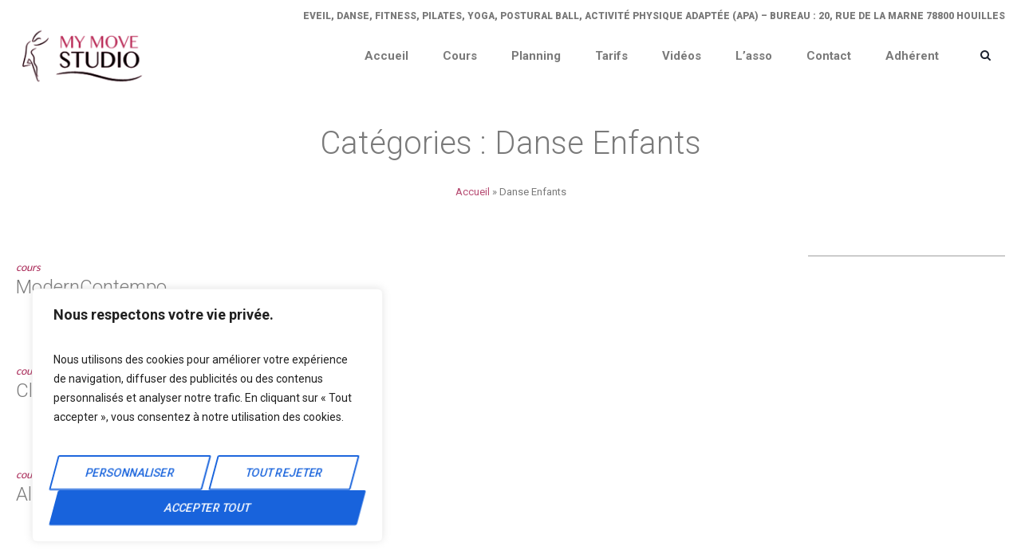

--- FILE ---
content_type: text/css
request_url: https://www.mymovestudio.com/wp-content/uploads/cmsmasters_styles/dance-studio.css?ver=1.0.0
body_size: 35580
content:
/**
 * @package 	WordPress
 * @subpackage 	Dance Studio
 * @version 	1.2.8
 * 
 * Theme Fonts Rules
 * Created by CMSMasters
 * 
 */


/***************** Start Theme Font Styles ******************/

	/* Start Content Font */
	body, 
	blockquote footer, 
	.cmsmasters_breadcrumbs .cmsmasters_breadcrumbs_inner, 
	.cmsmasters_breadcrumbs .cmsmasters_breadcrumbs_inner a {
		font-family:'Roboto', Arial, Helvetica, 'Nimbus Sans L', sans-serif;
		font-size:13px;
		line-height:20px;
		font-weight:400;
		font-style:normal;
	}
	
	.cmsmasters_post_comments:before, 
	.cmsmastersLike:before, 
	.cmsmasters_post_cont_info, 
	.cmsmasters_posts_slider .post .cmsmasters_slider_post_content, 
	.cmsmasters_posts_slider .post .cmsmasters_slider_post_quote_author, 
	.widget_nav_menu ul ul li a, 
	.widget_nav_menu ul ul ul li a, 
	.widget_nav_menu ul ul ul ul li a, 
	.widget_nav_menu ul ul ul ul ul li a, 
	#wp-calendar th, 
	#wp-calendar td, 
	.cmsmasters_twitter .published { 
		font-size:12px;
	}

	.widget_nav_menu ul ul ul li a, 
	.widget_nav_menu ul ul ul ul li a, 
	.widget_nav_menu ul ul ul ul ul li a { 
		font-size:11px;
	}
	
	.widget.widget_text .textwidget ul li, 
	.cmsmasters_img .cmsmasters_img_caption,
	.gallery .gallery-item .gallery-caption,
	.cmsmasters_gallery li.cmsmasters_caption figcaption,
	.wp-caption .wp-caption-text {
		font-size:14px;
	}
	
	.cmsmasters_wrap_pagination ul li .cmsmasters_theme_icon_slide_prev, 
	.cmsmasters_wrap_pagination ul li .cmsmasters_theme_icon_slide_next {
		font-size:16px;
	}
	
	.cmsmasters_post_filter_but:before, 
	.cmsmasters_project_filter_but:before, 
	.cmsmasters_project_sort_but:before {
		font-size:15px;
	}
	
	.cmsmasters_post_filter_but:before, 
	.cmsmasters_project_filter_but:before {
		width:15px !important;
	}
	
	.cmsmasters_twitter .published, 
	.cmsmasters_sitemap_wrap .cmsmasters_sitemap > li > ul > li li > a, 
	.cmsmasters_sitemap_wrap .cmsmasters_sitemap_category > li li > a, 
	.cmsmasters_sitemap_wrap .cmsmasters_sitemap_archive li, 
	.cmsmasters_sitemap_wrap .cmsmasters_sitemap_archive li > a {
		font-weight:700; /* static */
	}
	
	.cmsmastersLike:before,
	.cmsmasters_post_comments:before, 
	.contact_widget_name.cmsmasters_theme_icon_person:before, 
	.contact_widget_email.cmsmasters_theme_icon_user_mail:before, 
	.contact_widget_phone.cmsmasters_theme_icon_user_phone:before, 
	.contact_widget_url.cmsmasters_theme_icon_user_website:before, 
	.adress_wrap.cmsmasters_theme_icon_user_address:before, 
	.cmsmasters_post_filter_but:before, 
	.cmsmasters_project_filter_but:before, 
	.cmsmasters_project_sort_but:before {
		line-height:20px !important;
	}
	
	.details_item_desc_like,
	.details_item_desc_comments, 
	.post .cmsmasters_post_meta_info, 
	.cmsmasters_twitter .published {
		height:20px;
	}

	/* Finish Content Font */


	/* Start Link Font */
	a, 
	.subpage_nav > strong,
	.subpage_nav > span,
	.subpage_nav > a,
	.cmsmasters_tabs.lpr .cmsmasters_tabs_list .cmsmasters_tabs_list_item > a {
		font-family:'Roboto', Arial, Helvetica, 'Nimbus Sans L', sans-serif;
		font-size:13px;
		line-height:20px;
		font-weight:400;
		font-style:normal;
		text-transform:none;
		text-decoration:none;
	}
	
	@media only screen and (max-width: 1024px) {
		.cmsmasters_tabs.lpr .cmsmasters_tabs_list .cmsmasters_tabs_list_item > a {
			font-size:11px;
		}
	}
	
	.widget_nav_menu ul li a:hover, 
	.widget_nav_menu > div > ul li .current-menu-item > a, 
	.cmsmasters_tabs.lpr .cmsmasters_tabs_list .cmsmasters_tabs_list_item > a:hover,
	.cmsmasters_single_slider_post_content .related_posts_item_title a {
		font-weight:700; /* static */
	}

	a:hover {
		text-decoration:none;
	}
	/* Finish Link Font */


	/* Start Navigation Title Font */
	#navigation > li > a {
		font-family:'Roboto', Arial, Helvetica, 'Nimbus Sans L', sans-serif;
		font-size:15px;
		line-height:20px;
		font-weight:bold;
		font-style:normal;
		text-transform:none;
	}
	
	
	
	#navigation > li > a > span:before {
		font-size:18px;
	}
	
	#navigation > li.menu-item-icon > a > span > span.nav_subtitle,
	#navigation > li.menu-item-mega > div.menu-item-mega-container > ul > li.menu-item-icon > a > span > span.nav_subtitle {
		padding-left:21px;
	}
	
	#navigation ul > li.menu-item-icon > a[data-tag]:after {
		padding-left:22px;
	}
	
	body.rtl #navigation > li.menu-item-icon > a > span > span.nav_subtitle,
	body.rtl #navigation > li.menu-item-mega > div.menu-item-mega-container > ul > li.menu-item-icon > a > span > span.nav_subtitle {
		padding-right:22px;
		padding-left:0; /* static */
	}
	
	
	#navigation > li.menu-item-mega > div.menu-item-mega-container > ul > li > a,
	#navigation > li.menu-item-mega > div.menu-item-mega-container > ul > li:hover > a {
		font-weight:700; /* static */
	}
	
	@media only screen and (max-width: 1024px) {
		html #page #header nav #navigation li a {
			font-size:12px;
			font-weight:400; /* static */
		}
		
		html #page #header nav #navigation > li.menu-item-hide-text > a > span,
		html #page #header nav #navigation > li.menu-item-mega > div.menu-item-mega-container > ul > li.menu-item-hide-text > a > span {
			font-size:15px;
			line-height:20px;
		}
		
		html #page #header nav #navigation > li.menu-item-icon > a > span > span.nav_subtitle,
		html #page #header nav #navigation > li.menu-item-mega > div.menu-item-mega-container > ul > li.menu-item-icon > a > span > span.nav_subtitle {
			padding-left:22px;
		}
	}
	/* Finish Navigation Title Font */


	/* Start Navigation Dropdown Font */
	#navigation ul li a {
		font-family:'Roboto', Arial, Helvetica, 'Nimbus Sans L', sans-serif;
		font-size:12px;
		line-height:20px;
		font-weight:bold;
		font-style:normal;
		text-transform:none;
	}
	
	#navigation > li.menu-item-mega > div.menu-item-mega-container > ul > li > a {
		font-size:13px;
		line-height:21px;
		font-weight:700; /* static */
	}
	
	#navigation > li > a > span > span.nav_subtitle,
	#navigation > li.menu-item-mega > div.menu-item-mega-container > ul > li > a > span > span.nav_subtitle {
		font-family:'Roboto', Arial, Helvetica, 'Nimbus Sans L', sans-serif;
		font-size:11px;
		line-height:19px;
		font-style:normal;
		text-transform:none;
		font-weight:400; /* static */
	}
	
	#navigation > li > a > span > span.nav_subtitle {
		font-size:10px;
		line-height:15px;
		font-weight:700; /* static */
	}
	
	#navigation ul li > a[data-tag]:after{
		font-size:11px;
		line-height:11px;
	}
	
	#navigation ul li a span:before {
		font-size:15px;
	}
	
	#navigation > li.menu-item-mega > div.menu-item-mega-container > ul > li > a > span:before {
		font-size:16px;
	}
	
	@media only screen and (max-width: 1024px) {
		html #page #header nav #navigation > li.menu-item-hide-text > a > span > span.nav_subtitle,
		html #page #header nav #navigation > li.menu-item-mega > div.menu-item-mega-container > ul > li.menu-item-hide-text > a > span > span.nav_subtitle {
			font-size:10px;
			line-height:18px;
		}
	}
	/* Finish Navigation Dropdown Font */


	/* Start H1 Font */
	h1,
	h1 a,
	#header .logo .title,
	.cmsmasters_pricing_table .cmsmasters_currency,
	.cmsmasters_pricing_table .cmsmasters_price,
	.cmsmasters_pricing_table .cmsmasters_coins,
	.post.format-aside .cmsmasters_post_cont .cmsmasters_post_content,
	.post.format-status .cmsmasters_post_cont .cmsmasters_post_content, 
	.cmsmasters_search_post .cmsmasters_search_post_title, 
	.cmsmasters_search_post .cmsmasters_search_post_title a {
		font-family:'Roboto', Arial, Helvetica, 'Nimbus Sans L', sans-serif;
		font-size:40px;
		line-height:52px;
		font-weight:300;
		font-style:normal;
		text-transform:none;
		text-decoration:none;
	}
	
	.cmsmasters_dropcap {
		font-family:'Roboto', Arial, Helvetica, 'Nimbus Sans L', sans-serif;
		font-weight:300;
		font-style:normal;
		text-transform:none;
		text-decoration:none;
	}
	
	.cmsmasters_icon_list_items.cmsmasters_icon_list_icon_type_number .cmsmasters_icon_list_item .cmsmasters_icon_list_icon:before,
	.cmsmasters_icon_box.box_icon_type_number:before,
	.cmsmasters_icon_box.cmsmasters_icon_heading_left.box_icon_type_number .icon_box_heading:before {
		font-family:'Roboto', Arial, Helvetica, 'Nimbus Sans L', sans-serif;
		font-weight:300;
		font-style:normal;
	}
	
	.cmsmasters_dropcap.type1 {
		font-size:36px; /* static */
	}
	
	.cmsmasters_dropcap.type2 {
		font-size:20px; /* static */
	}
	
	
	.headline_outer .headline_inner .headline_icon:before {
		font-size:44px;
		line-height:62px;
	}
	
	.headline_outer .headline_inner.align_center .headline_icon:before {
		font-size:66px;
		line-height:72px;
	}
	
	.headline_outer .headline_inner.align_left .headline_icon {
		padding-left:62px;
	}
	
	.headline_outer .headline_inner.align_right .headline_icon {
		padding-right:62px;
	}
	
	.headline_outer .headline_inner.align_center .headline_icon {
		padding-top:66px;
	}
	
	.headline_outer .headline_inner.align_center .headline_subtitle{
		padding-bottom:26px;
	}
	
	.cmsmasters_pricing_table .cmsmasters_currency,
	.cmsmasters_pricing_table .cmsmasters_price,
	.cmsmasters_pricing_table .cmsmasters_coins {
		line-height:78px;
	}
	
	.cmsmasters_pricing_table .cmsmasters_price {
		font-size:57px;
	}
	
	.cmsmasters_pricing_table .cmsmasters_currency,
	.cmsmasters_pricing_table .cmsmasters_coins {
		font-size:21px;
	}
	 
	.cmsmasters_pricing_table .pricing_title {
		font-size:19px;
	}
	
	.cmsmasters_pricing_table .cmsmasters_pricing_item_inner:before, 
	.cmsmasters_profile.horizontal .profile:before {
		width:40px;
		margin-left:-20px;
	}
	
	.cmsmasters_profile.vertical .profile:before {
		height:40px;
		margin-top:-20px;
	}
	
	/* Finish H1 Font */


	/* Start H2 Font */
	h2,
	h2 a,
	.cmsmasters_stats.stats_mode_bars.stats_type_vertical .cmsmasters_stat_wrap .cmsmasters_stat .cmsmasters_stat_inner .cmsmasters_stat_counter_wrap, 
	.cmsmasters_stats.stats_mode_circles .cmsmasters_stat_wrap .cmsmasters_stat .cmsmasters_stat_inner .cmsmasters_stat_counter_wrap, 
	.cmsmasters_counters .cmsmasters_counter_wrap .cmsmasters_counter .cmsmasters_counter_inner .cmsmasters_counter_counter_wrap, 
	.cmsmasters_search_post_number {
		font-family:'Roboto', Arial, Helvetica, 'Nimbus Sans L', sans-serif;
		font-size:36px;
		line-height:42px;
		font-weight:300;
		font-style:normal;
		text-transform:none;
		text-decoration:none;
	}
	
	.post .cmsmasters_post_format_img:before {
		font-size:36px;
	}
	
	.timeline .cmsmasters_post_info .cmsmasters_post_date .cmsmasters_day,
	.cmsmasters_sitemap_wrap h2 {
		font-size:32px;
		font-weight:300;
	}
	
	.post .cmsmasters_post_format_img:before {
		line-height:42px;
	}
	
	.cmsmasters_stats.stats_mode_circles .cmsmasters_stat_wrap .cmsmasters_stat .cmsmasters_stat_inner .cmsmasters_stat_counter_wrap .cmsmasters_stat_counter {
		font-size:30px; /* static */
		line-height:52px; /* static */
	}
	
	.cmsmasters_stats.stats_mode_circles .cmsmasters_stat_wrap .cmsmasters_stat .cmsmasters_stat_inner .cmsmasters_stat_counter_wrap .cmsmasters_stat_units {
		font-size:15px; /* static */
		line-height:52px; /* static */
	}
	
	.cmsmasters_counters .cmsmasters_counter_wrap .cmsmasters_counter.counter_has_icon .cmsmasters_counter_inner .cmsmasters_counter_counter_wrap,
	.cmsmasters_counters .cmsmasters_counter_wrap .cmsmasters_counter.counter_has_image .cmsmasters_counter_inner .cmsmasters_counter_counter_wrap	{
		font-size:40px;
		line-height:56px;
	}
	
	.cmsmasters_counters .cmsmasters_counter_wrap .cmsmasters_counter .cmsmasters_counter_inner .cmsmasters_counter_counter_wrap	{
		font-size:48px;
		line-height:56px;
	}
	
	.cmsmasters_counters.counters_type_horizontal .cmsmasters_counter_wrap .cmsmasters_counter.counter_has_icon .cmsmasters_counter_inner {
		padding-left:56px;
	}
	
	.post .cmsmasters_post_cont .cmsmasters_post_title:before {
		height:36px;
		margin-top:3px;
	}
	
	.post.format-aside .cmsmasters_post_cont .cmsmasters_post_format_img, 
	.post.format-aside .cmsmasters_post_cont .cmsmasters_post_format_img:after, 
	.post.format-status .cmsmasters_post_cont .cmsmasters_post_format_img, 
	.post.format-status .cmsmasters_post_cont .cmsmasters_post_format_img:after, 
	.post.format-quote .cmsmasters_post_cont .cmsmasters_post_format_img, 
	.post.format-quote .cmsmasters_post_cont .cmsmasters_post_format_img:after {
		width:42px;
	}
	
	.post.format-aside .cmsmasters_post_cont .cmsmasters_post_format_img, 
	.post.format-status .cmsmasters_post_cont .cmsmasters_post_format_img, 
	.post.format-quote .cmsmasters_post_cont .cmsmasters_post_format_img {
		height:42px;
		margin-left:-21px;
	}
	
	.owl-buttons span:before {
		font-size:32px;
		line-height:32px;
		font-weight:300;
	}
	
	.owl-buttons span {
		height:32px;
	}
	
	.owl-buttons .owl-prev > span,
	.owl-buttons .owl-next > span {
		margin-top:-16px;
	}
	
	/* Finish H2 Font */


	/* Start H3 Font */
	h3,
	h3 a,
	.cmsmasters_post_info .cmsmasters_post_date .cmsmasters_year, 
	.cmsmasters_sitemap_wrap .cmsmasters_sitemap > li > a,
	.post.cmsmasters_timeline_type.format-status .cmsmasters_post_cont .cmsmasters_post_content,
	.post.cmsmasters_timeline_type.format-aside .cmsmasters_post_cont .cmsmasters_post_content {
		font-family:'Roboto', Arial, Helvetica, 'Nimbus Sans L', sans-serif;
		font-size:24px;
		line-height:30px;
		font-weight:300;
		font-style:normal;
		text-transform:none;
		text-decoration:none;
	}
	
	.post.format-quote .cmsmasters_post_cont .cmsmasters_quote_content, 
	.post.cmsmasters_timeline_type .cmsmasters_post_format_img:before, 
	.post.cmsmasters_timeline_type.format-quote .cmsmasters_post_cont .cmsmasters_quote_content, 
	.bypostauthor > .comment-body .alignleft:before,
	.share_posts .share_posts_inner a:before {
		font-size:24px;
	}
	
	.bottom_inner .widgettitle {
		font-size:24px;
		line-height:30px;
		font-weight:-100;
	}
	  
	.post_nav > span span:before {
		font-size:14px;
		line-height:22px;
		font-weight:300;
	}
	
	.widget .owl-buttons span:before	{
		font-size:28px;
	}
		
	.post.format-quote .cmsmasters_post_cont .cmsmasters_quote_content, 
	.post.cmsmasters_timeline_type .cmsmasters_post_format_img:before, 
	.post.cmsmasters_timeline_type.format-quote .cmsmasters_post_cont .cmsmasters_quote_content,
	.bypostauthor > .comment-body .alignleft:before, 
	.widget .owl-buttons span:before {
		line-height:30px;
	}
	
	.post.cmsmasters_timeline_type.format-aside .cmsmasters_post_cont .cmsmasters_post_format_img, 
	.post.cmsmasters_timeline_type.format-status .cmsmasters_post_cont .cmsmasters_post_format_img, 
	.post.cmsmasters_timeline_type.format-quote .cmsmasters_post_cont .cmsmasters_post_format_img {
		bottom:-41px;
	}
	
	.cmsmasters_posts_slider .project .slider_project_outer .slider_project_inner .cmsmasters_slider_project_header .cmsmasters_slider_project_title {
		line-height:28px;
	}
	
	.cmsmasters_post_info .cmsmasters_post_date .cmsmasters_year{
		font-size:22px;
		line-height:24px;
	}
	
	.post.cmsmasters_timeline_type .cmsmasters_post_cont .cmsmasters_post_title:before {
		height:24px;
		margin-top:3px;
	}
	
	.post.cmsmasters_timeline_type.format-aside .cmsmasters_post_cont .cmsmasters_post_format_img, 
	.post.cmsmasters_timeline_type.format-aside .cmsmasters_post_cont .cmsmasters_post_format_img:after, 
	.post.cmsmasters_timeline_type.format-status .cmsmasters_post_cont .cmsmasters_post_format_img, 
	.post.cmsmasters_timeline_type.format-status .cmsmasters_post_cont .cmsmasters_post_format_img:after, 
	.post.cmsmasters_timeline_type.format-quote .cmsmasters_post_cont .cmsmasters_post_format_img, 
	.post.cmsmasters_timeline_type.format-quote .cmsmasters_post_cont .cmsmasters_post_format_img:after, 
	.bypostauthor > .comment-body .alignleft:before {
		width:30px;
	}
	
	.post.cmsmasters_timeline_type.format-aside .cmsmasters_post_cont .cmsmasters_post_format_img, 
	.post.cmsmasters_timeline_type.format-status .cmsmasters_post_cont .cmsmasters_post_format_img, 
	.post.cmsmasters_timeline_type.format-quote .cmsmasters_post_cont .cmsmasters_post_format_img, 
	.bypostauthor > .comment-body .alignleft:before {
		height:30px;
	}
	
	.post.cmsmasters_timeline_type.format-aside .cmsmasters_post_cont .cmsmasters_post_format_img, 
	.post.cmsmasters_timeline_type.format-status .cmsmasters_post_cont .cmsmasters_post_format_img, 
	.post.cmsmasters_timeline_type.format-quote .cmsmasters_post_cont .cmsmasters_post_format_img {
		margin-left:-15px;
	}
	
	.blog.timeline .post .cmsmasters_post_info {
		width:80px;
		height:80px;
	}
	
	.blog.timeline .post.cmsmasters_timeline_left .cmsmasters_post_info {
		right:-40px;
	}
	
	.blog.timeline .post.cmsmasters_timeline_right .cmsmasters_post_info {
		left:-40px;
	}
	
	.widget .owl-buttons span {
		width:14px;
		height:30px;
	}
	/* Finish H3 Font */


	/* Start H4 Font */
	h4, 
	h4 a, 
	.post.cmsmasters_masonry_type.format-status .cmsmasters_post_cont .cmsmasters_post_content,
	.post.cmsmasters_puzzle_type.format-status .cmsmasters_post_cont .cmsmasters_post_content,
	.cmsmasters_posts_slider .post.format-status .cmsmasters_post_cont .cmsmasters_post_content, 
	.post.cmsmasters_masonry_type.format-aside .cmsmasters_post_cont .cmsmasters_post_content, 
	.post.cmsmasters_puzzle_type.format-aside .cmsmasters_post_cont .cmsmasters_post_content, 
	.cmsmasters_posts_slider .post.format-aside .cmsmasters_post_cont .cmsmasters_post_content, 
	.cmsmasters_sitemap_wrap .cmsmasters_sitemap > li > ul > li > a, 
	.cmsmasters_sitemap_wrap .cmsmasters_sitemap_category > li > a, 
	.cmsmasters_quotes_slider.cmsmasters_quotes_slider_type_center .quote_content, 
	.cmsmasters_quotes_slider.cmsmasters_quotes_slider_type_center .quote_content a {
		font-family:'Roboto', Arial, Helvetica, 'Nimbus Sans L', sans-serif;
		font-size:18px;
		line-height:24px;
		font-weight:700;
		font-style:normal;
		text-transform:none;
		text-decoration:none;
	}
	
	.cmsmasters_posts_slider .post .cmsmasters_slider_post_cont .cmsmasters_slider_post_header .cmsmasters_slider_post_title a, 
	.about_author .about_author_title,
	.post_comments h4,
	.cmsmasters_tabs h4,
	.comment-respond .comment-reply-title,
	.cmsmasters_stats.stats_mode_bars.stats_type_horizontal .cmsmasters_stat_wrap .cmsmasters_stat_inner:before,
	.masonry .cmsmasters_masonry_type .cmsmasters_post_cont  .cmsmasters_post_title,
	.profiles.opened-article .profile .profile_sidebar .profile_social_icons .profile_social_icons_list li a,	
	.masonry .cmsmasters_masonry_type .cmsmasters_post_cont  .cmsmasters_post_title a {
		font-size:16px;
	}
	
	.cmsmasters_quotes_slider_type_center .quote_content p {
		font-size:20px;
		line-height:36px;
		font-weight:300;
	}
	
	.cmsmasters_quotes_slider_type_box .quote_content p {
		font-size:18px;
		line-height:34px;
		font-weight:300;
	}
	
	.header_top_inner .social_wrap a {
		font-size:18px;
	}
	
	@media only screen and (max-width: 767px) {
		.cmsmasters_quotes_slider_type_center .quote_content p,
		.cmsmasters_quotes_slider_type_box .quote_content p {
			font-size:15px;
			line-height:30px;
		}
	}
	
	.quote_grid .quote_content p {
		font-size:16px;
		line-height:26px;
		font-weight:300;
	}
	
	.post.cmsmasters_masonry_type .cmsmasters_post_format_img:before, 
	.post.cmsmasters_puzzle_type .cmsmasters_post_format_img:before, 
	.post.cmsmasters_masonry_type.format-quote .cmsmasters_post_cont .cmsmasters_quote_content, 
	.post.cmsmasters_puzzle_type.format-quote .cmsmasters_post_cont .cmsmasters_quote_content, 
	.cmsmasters_posts_slider .post.format-quote .cmsmasters_post_cont .cmsmasters_quote_content {
		font-size:18px;
		line-height:24px;
	}
	
	.post.cmsmasters_masonry_type.format-aside .cmsmasters_post_cont .cmsmasters_post_format_img, 
	.post.cmsmasters_puzzle_type.format-aside .cmsmasters_post_cont .cmsmasters_post_format_img, 
	.post.cmsmasters_masonry_type.format-status .cmsmasters_post_cont .cmsmasters_post_format_img, 
	.post.cmsmasters_puzzle_type.format-status .cmsmasters_post_cont .cmsmasters_post_format_img, 
	.post.cmsmasters_masonry_type.format-quote .cmsmasters_post_cont .cmsmasters_post_format_img, 
	.post.cmsmasters_puzzle_type.format-quote .cmsmasters_post_cont .cmsmasters_post_format_img {
		bottom:-35px;
	}
	
	.post.cmsmasters_masonry_type .cmsmasters_post_cont .cmsmasters_post_title:before, 
	.post.cmsmasters_puzzle_type .cmsmasters_post_cont .cmsmasters_post_title:before {
		height:18px;
		margin-top:3px;
	}
	
	.post.cmsmasters_masonry_type.format-aside .cmsmasters_post_cont .cmsmasters_post_format_img, 
	.post.cmsmasters_puzzle_type.format-aside .cmsmasters_post_cont .cmsmasters_post_format_img, 
	.post.cmsmasters_masonry_type.format-aside .cmsmasters_post_cont .cmsmasters_post_format_img:after, 
	.post.cmsmasters_puzzle_type.format-aside .cmsmasters_post_cont .cmsmasters_post_format_img:after, 
	.post.cmsmasters_masonry_type.format-status .cmsmasters_post_cont .cmsmasters_post_format_img, 
	.post.cmsmasters_puzzle_type.format-status .cmsmasters_post_cont .cmsmasters_post_format_img, 
	.post.cmsmasters_masonry_type.format-status .cmsmasters_post_cont .cmsmasters_post_format_img:after, 
	.post.cmsmasters_puzzle_type.format-status .cmsmasters_post_cont .cmsmasters_post_format_img:after, 
	.post.cmsmasters_masonry_type.format-quote .cmsmasters_post_cont .cmsmasters_post_format_img, 
	.post.cmsmasters_puzzle_type.format-quote .cmsmasters_post_cont .cmsmasters_post_format_img, 
	.post.cmsmasters_masonry_type.format-quote .cmsmasters_post_cont .cmsmasters_post_format_img:after, 
	.post.cmsmasters_puzzle_type.format-quote .cmsmasters_post_cont .cmsmasters_post_format_img:after {
		width:24px;
	}
	
	.post.cmsmasters_masonry_type.format-aside .cmsmasters_post_cont .cmsmasters_post_format_img, 
	.post.cmsmasters_puzzle_type.format-aside .cmsmasters_post_cont .cmsmasters_post_format_img, 
	.post.cmsmasters_masonry_type.format-status .cmsmasters_post_cont .cmsmasters_post_format_img, 
	.post.cmsmasters_puzzle_type.format-status .cmsmasters_post_cont .cmsmasters_post_format_img, 
	.post.cmsmasters_masonry_type.format-quote .cmsmasters_post_cont .cmsmasters_post_format_img, 
	.post.cmsmasters_puzzle_type.format-quote .cmsmasters_post_cont .cmsmasters_post_format_img {
		height:24px;
		margin-left:-12px;
	}
	
	.cmsmasters_profile.vertical .pl_subtitle, 
	.cmsmasters_profile.horizontal .pl_subtitle {
		font-weight:700;
	}
	
	/* Finish H4 Font */


	/* Start H5 Font */
	h5,
	h5 a, 
	.cmsmasters_stats.stats_mode_bars .cmsmasters_stat_wrap .cmsmasters_stat .cmsmasters_stat_inner .cmsmasters_stat_counter_wrap, 
	.cmsmasters_tabs .cmsmasters_tabs_list .cmsmasters_tabs_list_item > a,
	.post.format-chat .cmsmasters_post_cont .cmsmasters_chat .cmsmasters_chat_item .cmsmasters_chat_author_time .cmsmasters_chat_author,
	.cmsmasters_quotes h6.quote_title, 
	.cmsmasters_toggles .cmsmasters_toggle_wrap .cmsmasters_toggle_title > a {
		font-family:'Roboto', Arial, Helvetica, 'Nimbus Sans L', sans-serif;
		font-size:16px;
		line-height:22px;
		font-weight:300;
		font-style:normal;
		text-transform:none;
		text-decoration:none;
	}
	
	.post.format-chat .cmsmasters_post_cont .cmsmasters_chat .cmsmasters_chat_item .cmsmasters_chat_author_time .cmsmasters_chat_time {
		line-height:26px;
	}
	
	.widgettitle,
	.blog .sticky .cmsmasters_post_cont_inner .cmsmasters_post_cont_date_wrap:before {
		font-size:18px;
	}
	
	.cmsmasters_pricing_table .cmsmasters_period,
	.post .owl-buttons span:before,
	.content_slider .owl-buttons span:before {
		font-weight:300;
	}
	
	.cmsmasters_toggles .cmsmasters_toggle_wrap .cmsmasters_toggle_title > a {
		line-height:26px; /* static */
	}
	/* Finish H5 Font */


	/* Start H6 Font */
	h6,
	h6 a, 
	.button, 
	input[type=submit], 
	input[type=button], 
	button, 
	dl dt, 
	table.shop_attributes th, 
	fieldset legend,
	.cmsmasters_post_read_more, 
	blockquote footer, 
	.cmsmasters_project_button .cmsmasters_project_read_more,
	.cmsmasters_post_info .cmsmasters_post_date .cmsmasters_day_mon, 
	.post.cmsmasters_masonry_type.format-chat .cmsmasters_post_cont .cmsmasters_chat .cmsmasters_chat_item .cmsmasters_chat_author_time .cmsmasters_chat_author, 
	.post.cmsmasters_timeline_type.format-chat .cmsmasters_post_cont .cmsmasters_chat .cmsmasters_chat_item .cmsmasters_chat_author_time .cmsmasters_chat_author, 
	.post.cmsmasters_puzzle_type.format-chat .cmsmasters_post_cont .cmsmasters_chat .cmsmasters_chat_item .cmsmasters_chat_author_time .cmsmasters_chat_author, 
	.cmsmasters_posts_slider .post.format-chat .cmsmasters_post_cont .cmsmasters_chat .cmsmasters_chat_item .cmsmasters_chat_author_time .cmsmasters_chat_author, 
	#cancel-comment-reply-link, 
	.cmsmasters_search_post .cmsmasters_search_post_number_wrap .cmsmasters_post_type_label, 
	.header_top_inner .meta_wrap, 
	.header_top_inner .meta_wrap * {
		font-family:'Roboto', Arial, Helvetica, 'Nimbus Sans L', sans-serif;
		font-size:13px;
		line-height:20px;
		font-weight:700;
		font-style:normal;
		text-transform:none;
		text-decoration:none;
	}
	
	.post.cmsmasters_masonry_type .cmsmasters_post_header .cmsmasters_post_subtitle, 
	.post.cmsmasters_timeline_type .cmsmasters_post_header .cmsmasters_post_subtitle, 
	.post.cmsmasters_puzzle_type .cmsmasters_post_header .cmsmasters_post_subtitle,
	.cmsmasters_counters .cmsmasters_counter_wrap .cmsmasters_counter .cmsmasters_counter_inner .cmsmasters_counter_title, 
	.timeline .cmsmasters_post_info .cmsmasters_post_date .cmsmasters_month,
	.cmsmasters_archive_type .cmsmasters_archive_item_info > span,
	.cmsmasters_archive_type .cmsmasters_archive_item_info > span a, 
	.cmsmasters_profile .profile .pl_content .pl_subtitle 	{
		font-size:12px;
	}
	
	.cmsmasters_post_info .cmsmasters_post_date .cmsmasters_day_mon, 
	.cmsmasters_post_footer_info .cmsmasters_post_date .published,
	.cmsmasters_search_post .cmsmasters_search_post_number_wrap .cmsmasters_post_type_label,
	.comment-content .published,
	.cmsmasters_single_slider_post_content .cmsmasters_post_date,
	.cmsmasters_posts_slider .post .cmsmasters_slider_post_cont .cmsmasters_slider_post_footer .cmsmasters_post_date,
	.alignleft .comment-edit-link,
	.widget .tweet_list .tweet_time,
	.comment-content .comment-reply-link	{
		font-size:11px;
		line-height:13px;
	}
	
	.bottom_inner .widget ul li a,
	.comment-content h6,
	.about_author_inner .author > span,
	.cmsmasters_stats.stats_mode_bars.stats_type_vertical .cmsmasters_stat_wrap .cmsmasters_stat_counter_wrap {
		font-size:14px;
	}
	
	.cmsmasters_twitter .cmsmasters_twitter_item_content,
	.cmsmasters_twitter .cmsmasters_twitter_item_content a {
		font-size:14px;
		line-height:22px;
		font-weight:500;
		font-style:normal;
		text-transform:none;
		text-decoration:none;
	}
	
	
	table caption, 
	table th, 
	table th a, 
	.cmsmasters_table tr.cmsmasters_table_row_header, 
	.cmsmasters_table tr.cmsmasters_table_row_header td, 
	.cmsmasters_table tr.cmsmasters_table_row_footer, 
	.cmsmasters_table tr.cmsmasters_table_row_footer td {
		font-size:14px;
		font-weight:700;
	}
	
	.cmsmasters_stats.stats_mode_bars.stats_type_vertical .cmsmasters_stat_wrap .cmsmasters_stat_title, 
	.cmsmasters_stats.stats_mode_bars .cmsmasters_stat_wrap .cmsmasters_stat .cmsmasters_stat_inner .cmsmasters_stat_title, 
	.cmsmasters_counters .cmsmasters_counter_wrap .cmsmasters_counter .cmsmasters_counter_inner .cmsmasters_counter_title, 
	.cmsmasters_quote .wrap_quote_title .quote_title,
	.cmsmasters_tabs.tabs_mode_tab .cmsmasters_tabs_list .cmsmasters_tabs_list_item a,
	.cmsmasters_tabs.tabs_mode_tour .cmsmasters_tabs_list .cmsmasters_tabs_list_item a,
	.profile .profile_sidebar .profile_details .profile_details_item_title,
	.profile .profile_sidebar .profile_features .profile_features_item .profile_features_item_title,
	.project .project_sidebar .project_details .project_details_item_title,
	.project .project_sidebar .project_features .project_features_item .project_features_item_title,
	.cmsmasters_toggles .cmsmasters_toggle_wrap .cmsmasters_toggle_title > a,
	.slider_project_inner .cmsmasters_slider_project_title a,
	.portfolio .project_inner .cmsmasters_project_header .cmsmasters_project_title a {
		font-weight:700;	
	}
	
	.post_nav > span, 
	.post_nav > span a,
	.share_posts .share_posts_title {
		line-height:26px;
		font-weight:700;
		font-size:14px;
	}
	
	.post .cmsmasters_post_header .cmsmasters_post_subtitle, 
	.cmsmasters_search_post .cmsmasters_search_post_number_wrap .cmsmasters_post_type_label {
		text-transform:uppercase; /* static */
	}
	
	#cancel-comment-reply-link {
		line-height:30px;
	}
	
	.post .cmsmasters_slider_post_header .cmsmasters_slider_post_subtitle {
		font-weight:400; /* static */
	}
		
	.header_top_inner .meta_wrap, 
	.header_top_inner .meta_wrap * {
		font-size:12px;
		font-weight:900; /* static */
		text-transform:uppercase; /* static */
	}
	/* Finish H6 Font */


	/* Start Button Font */
	.cmsmasters_button,
	.cmsmasters_search_post_cont_info, 
	.cmsmasters_search_post_cont_info a {
		font-family:'Roboto', Arial, Helvetica, 'Nimbus Sans L', sans-serif;
		font-size:13px;
		line-height:20px;
		font-weight:700;
		font-style:normal;
		text-transform:none;
	}
	
	.gform_wrapper .gform_footer input.button, 
	.gform_wrapper .gform_footer input[type=submit] {
		font-size:13px !important;
	}
	
	.cmsmasters_posts_slider .cmsmasters_slider_post_header .cmsmasters_slider_post_subtitle,
	.cmsmasters_search_post_cont_info, 
	.cmsmasters_search_post_cont_info a {
		font-size:11px;
		line-height:17px;
	}
	
	.cmsmasters_tabs .cmsmasters_tabs_list .cmsmasters_tabs_list_item > a {
		line-height:21px;
	}
	
	.cmsmasters_tabs.lpr .cmsmasters_tabs_list .cmsmasters_tabs_list_item > a {
		line-height:24px;
	}
	
	.cmsmasters_button.cmsmasters_but_icon_dark_bg, 
	.cmsmasters_button.cmsmasters_but_icon_light_bg, 
	.cmsmasters_button.cmsmasters_but_icon_divider, 
	.cmsmasters_button.cmsmasters_but_icon_inverse {
		padding-left:40px;
	}
	
	.cmsmasters_button.cmsmasters_but_icon_dark_bg:before, 
	.cmsmasters_button.cmsmasters_but_icon_light_bg:before, 
	.cmsmasters_button.cmsmasters_but_icon_divider:before, 
	.cmsmasters_button.cmsmasters_but_icon_inverse:before, 
	.cmsmasters_button.cmsmasters_but_icon_dark_bg:after, 
	.cmsmasters_button.cmsmasters_but_icon_light_bg:after, 
	.cmsmasters_button.cmsmasters_but_icon_divider:after, 
	.cmsmasters_button.cmsmasters_but_icon_inverse:after {
		width:20px;
	}
	/* Finish Button Font */


	/* Start Small Text Font */
	small,
	form .formError .formErrorContent {
		font-family:'Lato', Arial, Helvetica, 'Nimbus Sans L', sans-serif;
		font-size:11px;
		line-height:18px;
		font-weight:400;
		font-style:italic;
		text-transform:none;
	}
	
	.cmsmasters_archive_type .cmsmasters_archive_item_type,
	.quote_subtitle,
	.cmsmasters_post_category a,
	.cmsmasters_project_category a,
	.cmsmasters_profile.vertical .profile .pl_subtitle,
	.cmsmasters_profile.horizontal .pl_subtitle {
		font-family:'Lato', Arial, Helvetica, 'Nimbus Sans L', sans-serif;
		font-style:italic;
	}

	#navigation > li.menu-item-mega > div.menu-item-mega-container ul ul li.menu-item-mega-description span.menu-item-mega-description-container {
		font-size:13px;
		line-height:20px;
	}
	
	.meta_wrap,
	.meta_wrap a,
	.meta_wrap span,
	.header_top_inner nav > div > ul > li a {
		font-size:11px;
		line-height:18px;
		font-weight:400;
	}
	
	.cmsmasters_posts_slider .cmsmasters_slider_post_cont_info,
	.cmsmasters_posts_slider .cmsmasters_slider_post_cont_info a {
		font-size:14px;
	}
	
	.cmsmasters_post_cont_info, 
	.cmsmasters_post_cont_info a, 
	.cmsmasters_project_cont_info, 
	.cmsmasters_project_cont_info a, 
	.pj_ddn .cmsmasters_project_category, 
	.pj_ddn .cmsmasters_project_category a {
		font-size:12px;
		font-weight:400;
		font-style:italic;
	}
	
	.gform_wrapper .description, 
	.gform_wrapper .gfield_description, 
	.gform_wrapper .gsection_description, 
	.gform_wrapper .instruction {
		font-family:'Lato', Arial, Helvetica, 'Nimbus Sans L', sans-serif !important;
		font-size:13px !important;
		line-height:20px !important;
	}
	
	.meta_wrap > div[class^="cmsmasters-icon-"]:before,
	.meta_wrap > p[class^="cmsmasters-icon-"]:before,
	.meta_wrap > span[class^="cmsmasters-icon-"]:before,
	.meta_wrap > a[class^="cmsmasters-icon-"]:before,
	.meta_wrap > strong[class^="cmsmasters-icon-"]:before,
	.meta_wrap > div[class*=" cmsmasters-icon-"]:before,
	.meta_wrap > p[class*=" cmsmasters-icon-"]:before,
	.meta_wrap > span[class*=" cmsmasters-icon-"]:before,
	.meta_wrap > a[class*=" cmsmasters-icon-"]:before,
	.meta_wrap > strong[class*=" cmsmasters-icon-"]:before, 
	.meta_wrap > div[class^="cmsmasters_theme_icon_"]:before,
	.meta_wrap > p[class^="cmsmasters_theme_icon_"]:before,
	.meta_wrap > span[class^="cmsmasters_theme_icon_"]:before,
	.meta_wrap > a[class^="cmsmasters_theme_icon_"]:before,
	.meta_wrap > strong[class^="cmsmasters_theme_icon_"]:before,
	.meta_wrap > div[class*=" cmsmasters_theme_icon_"]:before,
	.meta_wrap > p[class*=" cmsmasters_theme_icon_"]:before,
	.meta_wrap > span[class*=" cmsmasters_theme_icon_"]:before,
	.meta_wrap > a[class*=" cmsmasters_theme_icon_"]:before,
	.meta_wrap > strong[class*=" cmsmasters_theme_icon_"]:before {
		font-size:13px;
	}
	/* Finish Small Text Font */


	/* Start Text Fields Font */
	input[type=text],
	input[type=email],
	input[type=password],
	input[type=number],
	input[type=url],
	input[type=tel],
	input[type=search],
	textarea,
	select,
	option {
		font-family:'Roboto', Arial, Helvetica, 'Nimbus Sans L', sans-serif;
		font-size:13px;
		line-height:20px;
		font-weight:400;
		font-style:normal;
	}
	
	.gform_wrapper input[type=text], 
	.gform_wrapper input[type=url], 
	.gform_wrapper input[type=email], 
	.gform_wrapper input[type=tel], 
	.gform_wrapper input[type=number], 
	.gform_wrapper input[type=password], 
	.gform_wrapper textarea, 
	.gform_wrapper select {
		font-size:13px !important;
	}
	/* Finish Text Fields Font */


	/* Start Blockquote Font */
	blockquote {
		font-family:'Roboto', Arial, Helvetica, 'Nimbus Sans L', sans-serif;
		font-size:16px;
		line-height:30px;
		font-weight:300;
		font-style:normal;
	}
	
	q {
		font-family:'Roboto', Arial, Helvetica, 'Nimbus Sans L', sans-serif;
		font-weight:300;
		font-style:normal;
	}
	/* Finish Blockquote Font */

/***************** Finish Theme Font Styles ******************/



/***************** Start Timetable Font Styles ******************/

	/* Start Content Font */
	table.tt_timetable .event, 
	table.tt_timetable .event a, 
	table.tt_timetable .event .event_header, 
	table.tt_timetable .event .hours, 
	ul.tt_upcoming_events li .tt_upcoming_events_event_container * {
		font-family:'Roboto', Arial, Helvetica, 'Nimbus Sans L', sans-serif;
		font-size:13px;
		line-height:20px;
		font-weight:400;
		font-style:normal;
	}
	
	table.tt_timetable .event, 
	ul.tt_upcoming_events li .tt_upcoming_events_event_container * {
		font-size:12px;
	}
	
	table.tt_timetable .event a, 
	table.tt_timetable .event .event_header {
		font-size:14px;
	}
	
	table.tt_timetable .event a, 
	table.tt_timetable .event .event_header, 
	table.tt_timetable .event .hours {
		font-weight:bold;
	}
	/* Finish Content Font */


	/* Start Link Font */
	.link_font {
		font-family:'Roboto', Arial, Helvetica, 'Nimbus Sans L', sans-serif;
		font-size:13px;
		line-height:20px;
		font-weight:400;
		font-style:normal;
		text-transform:none;
		text-decoration:none;
	}
	/* Finish Link Font */


	/* Start H1 Font */
	.h1_font {
		font-family:'Roboto', Arial, Helvetica, 'Nimbus Sans L', sans-serif;
		font-size:40px;
		line-height:52px;
		font-weight:300;
		font-style:normal;
		text-transform:none;
		text-decoration:none;
	}
	/* Finish H1 Font */


	/* Start H2 Font */
	.h2_font {
		font-family:'Roboto', Arial, Helvetica, 'Nimbus Sans L', sans-serif;
		font-size:36px;
		line-height:42px;
		font-weight:300;
		font-style:normal;
		text-transform:none;
		text-decoration:none;
	}
	/* Finish H2 Font */


	/* Start H3 Font */
	.event_layout_4 table.tt_timetable .event .hours {
		font-family:'Roboto', Arial, Helvetica, 'Nimbus Sans L', sans-serif;
		font-size:24px;
		line-height:30px;
		font-weight:300;
		font-style:normal;
		text-transform:none;
		text-decoration:none;
	}
	
	.event_layout_4 table.tt_timetable .event .hours {
		font-weight:400;
	}
	/* Finish H3 Font */


	/* Start H4 Font */
	ul.tt_upcoming_events li .tt_upcoming_events_event_container,
	.tt_timetable.small .tt_items_list li .event_header {
		font-family:'Roboto', Arial, Helvetica, 'Nimbus Sans L', sans-serif;
		font-size:18px;
		line-height:24px;
		font-weight:700;
		font-style:normal;
		text-transform:none;
		text-decoration:none;
	}
	/* Finish H4 Font */


	/* Start H5 Font */
	.tt_tabs_navigation li a {
		font-family:'Roboto', Arial, Helvetica, 'Nimbus Sans L', sans-serif;
		font-size:16px;
		line-height:22px;
		font-style:normal;
		text-transform:none;
		text-decoration:none;
	}
	/* Finish H5 Font */


	/* Start H6 Font */
	.h6_font,
	table.tt_timetable th {
		font-family:'Roboto', Arial, Helvetica, 'Nimbus Sans L', sans-serif;
		font-size:13px;
		line-height:20px;
		font-weight:700;
		font-style:normal;
		text-transform:none;
		text-decoration:none;
	}
	
	table.tt_timetable th {
		font-weight:400;
	}	
	/* Finish H6 Font */


	/* Start Button Font */
	.tt_booking .tt_booking_message > div .tt_btn,
	.tabs_box_navigation .tabs_box_navigation_selected {
		font-family:'Roboto', Arial, Helvetica, 'Nimbus Sans L', sans-serif;
		font-size:13px;
		line-height:20px;
		font-weight:700;
		font-style:normal;
		text-transform:none;
	}
	
	.tabs_box_navigation .tabs_box_navigation_selected {
		line-height:20px;
		text-transform:uppercase;
	}
	/* Finish Button Font */


	/* Start Small Text Font */
	.small_font {
		font-family:'Lato', Arial, Helvetica, 'Nimbus Sans L', sans-serif;
		font-size:13px;
		line-height:20px;
		font-weight:400;
		font-style:italic;
		text-transform:none;
	}
	/* Finish Small Text Font */


	/* Start Text Fields Font */
	.input_font {
		font-family:'Roboto', Arial, Helvetica, 'Nimbus Sans L', sans-serif;
		font-size:13px;
		line-height:20px;
		font-weight:400;
		font-style:normal;
	}
	/* Finish Text Fields Font */


	/* Start Blockquote Font */
	.blockquote_font {
		font-family:'Roboto', Arial, Helvetica, 'Nimbus Sans L', sans-serif;
		font-size:16px;
		line-height:30px;
		font-weight:300;
		font-style:normal;
	}
	/* Finish Blockquote Font */
	

/***************** Finish Timetable Font Styles ******************/



/***************** Start Gutenberg Module Custom Font Styles ******************/
	 .wp-caption dd.wp-caption-dd,
	.wp-caption dd.wp-caption-dd a,
	body .editor-styles-wrapper .wp-block-freeform.block-library-rich-text__tinymce .gallery .gallery-caption {
		font-size:14px;
	}

	/* Start H6 Font */
	 .wp-block-table th,
	 .wp-block-table th a,
	 .wp-block-freeform.mce-content-body > table th,
	 .wp-block-freeform.mce-content-body > table th a,
	.editor-styles-wrapper .wp-block-calendar caption {
		font-family:'Roboto', Arial, Helvetica, 'Nimbus Sans L', sans-serif;
		font-size:14px;
		line-height:20px;
		font-weight:700;
		font-style:normal;
		text-transform:none;
		text-decoration:none;
	}
	/* Finish H6 Font */

/***************** Finish Gutenberg Module Custom Font Styles ******************/





/***************** Start Gutenberg Module General Font Styles ******************/

	/* Start Content Font */
	body .editor-styles-wrapper,
	body .editor-styles-wrapper p,
	.editor-styles-wrapper .wp-block-html .block-editor-plain-text,
	.editor-styles-wrapper .wp-block-freeform.block-library-rich-text__tinymce .gallery .gallery-caption,
	 p.has-drop-cap:not(:focus)::first-letter,
	 .wp-block-image figcaption,
	 .wp-block-gallery .blocks-gallery-image figcaption,
	 .wp-block-gallery .blocks-gallery-item figcaption,
	 .wp-block-gallery .gallery-item .gallery-caption,
	 .wp-block-audio figcaption,
	 .wp-block-video figcaption,
	 .wp-caption dd,
	 div.wp-block ul,
	 div.wp-block ul > li,
	 div.wp-block ol,
	 div.wp-block ol > li,
	 .wp-block-latest-comments.has-avatars .wp-block-latest-comments__comment-meta, 
	 .wp-block-latest-comments .wp-block-latest-comments__comment-meta,
	 .wp-block-latest-comments.has-avatars .wp-block-latest-comments__comment-excerpt p, 
	 .wp-block-latest-comments .wp-block-latest-comments__comment-excerpt p,
	 .wp-block-freeform,
	 .wp-block-freeform p,
	 .wp-block-freeform.mce-content-body {
		font-family:'Roboto', Arial, Helvetica, 'Nimbus Sans L', sans-serif;
		font-size:13px;
		line-height:20px;
		font-weight:400;
		font-style:normal;
	}
	
	 p.has-drop-cap:not(:focus)::first-letter {
		font-size:3em;
		line-height:1.2em;
	}
	/* Finish Content Font */
	
	
	/* Start Link Font */
	.editor-styles-wrapper a,
	.editor-styles-wrapper .wp-block-file .wp-block-file__textlink .editor-rich-text__tinymce {
		font-family:'Roboto', Arial, Helvetica, 'Nimbus Sans L', sans-serif;
		font-size:13px;
		line-height:20px;
		font-weight:400;
		font-style:normal;
		text-transform:none;
		text-decoration:none;
	}
	/* Finish Link Font */
	
	
	/* Start H1 Font */
	body .editor-styles-wrapper h1,
	.editor-styles-wrapper .wp-block-freeform.block-library-rich-text__tinymce h1,
	.editor-post-title__block .editor-post-title__input {
		font-family:'Roboto', Arial, Helvetica, 'Nimbus Sans L', sans-serif;
		font-size:40px;
		line-height:52px;
		font-weight:300;
		font-style:normal;
		text-transform:none;
		text-decoration:none;
	}
	/* Finish H1 Font */
	
	
	/* Start H2 Font */
	body .editor-styles-wrapper h2,
	.editor-styles-wrapper .wp-block-freeform.block-library-rich-text__tinymce h2,
	 h2.editor-rich-text__tinymce,
	 .wp-block-cover h2,
	 .wp-block-cover .wp-block-cover-image-text, 
	 .wp-block-cover-image h2, 
	 .wp-block-cover-image .wp-block-cover-text {
		font-family:'Roboto', Arial, Helvetica, 'Nimbus Sans L', sans-serif;
		font-size:36px;
		line-height:42px;
		font-weight:300;
		font-style:normal;
		text-transform:none;
		text-decoration:none;
	}
	/* Finish H2 Font */
	
	
	/* Start H3 Font */
	body .editor-styles-wrapper h3,
	.editor-styles-wrapper .wp-block-freeform.block-library-rich-text__tinymce h3 {
		font-family:'Roboto', Arial, Helvetica, 'Nimbus Sans L', sans-serif;
		font-size:24px;
		line-height:30px;
		font-weight:300;
		font-style:normal;
		text-transform:none;
		text-decoration:none;
	}
	/* Finish H3 Font */
	
	
	/* Start H4 Font */
	body .editor-styles-wrapper h4,
	.editor-styles-wrapper .wp-block-freeform.block-library-rich-text__tinymce h4 {
		font-family:'Roboto', Arial, Helvetica, 'Nimbus Sans L', sans-serif;
		font-size:18px;
		line-height:24px;
		font-weight:700;
		font-style:normal;
		text-transform:none;
		text-decoration:none;
	}
	/* Finish H4 Font */
	
	
	/* Start H5 Font */
	body .editor-styles-wrapper h5,
	.editor-styles-wrapper .wp-block-freeform.block-library-rich-text__tinymce h5 {
		font-family:'Roboto', Arial, Helvetica, 'Nimbus Sans L', sans-serif;
		font-size:16px;
		line-height:22px;
		font-weight:300;
		font-style:normal;
		text-transform:none;
		text-decoration:none;
	}
	/* Finish H5 Font */
	
	
	/* Start H6 Font */
	body .editor-styles-wrapper h6,
	.editor-styles-wrapper .wp-block-freeform.block-library-rich-text__tinymce h6 {
		font-family:'Roboto', Arial, Helvetica, 'Nimbus Sans L', sans-serif;
		font-size:13px;
		line-height:20px;
		font-weight:700;
		font-style:normal;
		text-transform:none;
		text-decoration:none;
	}
	/* Finish H6 Font */
	
	
	/* Start Button Font */
	 .wp-block-button .wp-block-button__link,
	 .wp-block-file .wp-block-file__button {
		font-family:'Roboto', Arial, Helvetica, 'Nimbus Sans L', sans-serif;
		font-size:13px;
		line-height:20px;
		font-weight:700;
		font-style:normal;
		text-transform:none;
	}
	/* Finish Button Font */
	
	
	/* Start Small Text Font */
	 small,
	 .wp-block-latest-posts .wp-block-latest-posts__post-date,
	 .wp-block-latest-comments .wp-block-latest-comments__comment-date {
		font-family:'Lato', Arial, Helvetica, 'Nimbus Sans L', sans-serif;
		font-size:13px;
		line-height:20px;
		font-weight:400;
		font-style:italic;
		text-transform:none;
	}
	/* Finish Small Text Font */
	
	
	/* Start Text Fields Font */
	.editor-styles-wrapper select,
	.editor-styles-wrapper option {
		font-family:'Roboto', Arial, Helvetica, 'Nimbus Sans L', sans-serif;
		font-size:13px;
		line-height:20px;
		font-weight:400;
		font-style:normal;
	}
	
	.editor-styles-wrapper select {
		line-height:1em;
	}
	/* Finish Text Fields Font */
	
	
	/* Start Blockquote Font */
	 .wp-block-quote,
	 .wp-block-quote.is-large,
	 .wp-block-quote.is-style-large,
	 .wp-block-pullquote,
	.editor-styles-wrapper .wp-block-freeform blockquote,
	.editor-styles-wrapper .wp-block-freeform blockquote p {
		font-family:'Roboto', Arial, Helvetica, 'Nimbus Sans L', sans-serif;
		font-size:16px;
		line-height:30px;
		font-weight:300;
		font-style:normal;
	}
	
	 .wp-block-quote.is-large,
	 .wp-block-quote.is-style-large {
		font-size:20px;
		line-height:34px;
	}
	
	 .wp-block-pullquote {
		font-size:12px;
		line-height:26px;
	}
	
	.editor-styles-wrapper q {
		font-family:'Roboto', Arial, Helvetica, 'Nimbus Sans L', sans-serif;
		font-weight:300;
		font-style:normal;
	}
	/* Finish Blockquote Font */

/***************** Finish Gutenberg Module General Font Styles ******************/

/**
 * @package 	WordPress
 * @subpackage 	Dance Studio
 * @version 	1.2.0
 * 
 * Theme Primary Color Schemes Rules
 * Created by CMSMasters
 * 
 */


/***************** Start Default Color Scheme Rules ******************/

	/* Start Main Content Font Color */
	body,
	
	
	input[type=text],
	input[type=number],
	input[type=email],
	input[type=password],
	input[type=search],
	input[type=submit],
	textarea,
	select,
	option,
	.cmsmastersLike,
	.cmsmasters_post_comments,
	.subpage_nav > a,
	.blog.columns.puzzle .post.format-aside .cmsmasters_post_cont, 
	.blog.columns.puzzle .post.format-aside .cmsmasters_post_cont .cmsmastersLike, 
	.blog.columns.puzzle .post.format-aside .cmsmasters_post_cont .cmsmastersLike:hover, 
	.blog.columns.puzzle .post.format-aside .cmsmasters_post_cont .cmsmasters_post_comments, 
	.blog.columns.puzzle .post.format-aside .cmsmasters_post_cont .cmsmasters_post_comments:hover, 
	.profiles.opened-article .profile .cmsmasters_profile_header .cmsmasters_profile_subtitle, 
	.cmsmasters_profile.vertical .profile .pl_img .pl_noimg, 
	.cmsmasters_search_post .cmsmasters_post_cont_info,
	.post.cmsmasters_search_post .cmsmasters_post_cont_info,
	.cmsmasters_search_post .cmsmasters_post_footer_info,
	.post.cmsmasters_search_post .cmsmasters_post_footer_info,
	.cmsmasters_wrap_pagination ul li .page-numbers,
	.sidebar .widget_custom_contact_info_entries span, 
	.sidebar .widget_custom_contact_info_entries a, 
	.cmsmasters_posts_slider .post .cmsmasters_slider_post_cont .cmsmasters_slider_post_meta_info a {
		color:#707070;
	}
	
	input::-webkit-input-placeholder {
		color:#707070;
	}
	
	input:-moz-placeholder {
		color:#707070;
	}
	
	/* Finish Main Content Font Color */
	
	
	/* Start Primary Color */
	a,
	h1 a:hover,
	h2 a:hover,
	h3 a:hover,
	h4 a:hover,
	h5 a:hover,
	h6 a:hover,
	
	
	
	
	
	
	
	
	
	.owl-buttons .owl-prev span,
	.owl-buttons .owl-next span,
	.related_posts_tabs .cmsmasters_tab_inner .one_half .rel_post_content:hover a,
	.color_2,
	.wpcf7 form.wpcf7-form span.wpcf7-list-item input[type="checkbox"] + span.wpcf7-list-item-label:after,
	.cmsmasters-form-builder .check_parent input[type="checkbox"] + label:after, 
	.cmsmasters_post_format_img,
	.owl-buttons span:hover,
	.blog.columns.puzzle .post.format-aside .cmsmasters_post_cont a, 
	.blog.columns.puzzle .post.format-aside .cmsmasters_post_cont .cmsmastersLike:hover:before, 
	.blog.columns.puzzle .post.format-aside .cmsmasters_post_cont .cmsmastersLike.active:before, 
	.blog.columns.puzzle .post.format-aside .cmsmasters_post_cont .cmsmasters_post_comments:hover:before, 
	.post_nav > span > a:hover + .cmsmasters_theme_icon_slide_next:before,
	.post_nav > span > a:hover + .cmsmasters_theme_icon_slide_prev:before,
	.cmsmasters_dropcap.type1, 
	.tweet_time:before,
	blockquote:before,
	.cmsmasters_notice .notice_close:hover,
	.cmsmasters_icon_box.cmsmasters_icon_top:before,
	.cmsmasters_icon_box.cmsmasters_icon_heading_left .icon_box_heading:before,
	.cmsmasters_icon_list_items.cmsmasters_color_type_icon .cmsmasters_icon_list_icon:before,
	.cmsmasters_counters .cmsmasters_counter_wrap .cmsmasters_counter .cmsmasters_counter_inner:before, 
	.cmsmastersLike:hover:before,
	.cmsmastersLike.active:before,
	.cmsmastersLike.active > span,
	.cmsmasters_post_comments:hover:before, 
	#cancel-comment-reply-link, 
	.post_nav a:hover,
	.cmsmasters_project_filter_list .button:hover, 
	.cmsmasters_post_filter_list .button:hover, 
	.cmsmasters_post_filter_list .current .button, 
	.img_placeholder_small:hover,
	.cmsmasters_pricing_table .cmsmasters_pricing_item .cmsmasters_price_wrap .cmsmasters_currency, 
	.cmsmasters_pricing_table .cmsmasters_pricing_item .cmsmasters_price_wrap .cmsmasters_price, 
	.cmsmasters_pricing_table .cmsmasters_pricing_item .cmsmasters_price_wrap .cmsmasters_coins, 
	.cmsmasters_pricing_table .cmsmasters_pricing_item.pricing_best .cmsmasters_button,
	.pl_subtitle, 
	.cmsmasters_notice .notice_close:hover,
	.cmsmasters_theme_icon_user_twitter:before,
	.cmsmasters_profile.vertical .profile .pl_img:hover .pl_noimg,
	.profiles.opened-article .profile .profile_sidebar .profile_social_icons .profile_social_icons_list li a:hover,
	.cmsmasters_search .cmsmasters_search_post .cmsmasters_post_read_more, 
	#wp-calendar tbody #today,
	.bypostauthor > .comment-body .alignleft:before, 
	.share_posts .share_posts_inner a:hover:before,
	.cmsmasters_archive_type .cmsmasters_archive_item_type,
	.cmsmasters_sitemap_wrap .cmsmasters_sitemap > li > a:hover, 
	.cmsmasters_sitemap_wrap .cmsmasters_sitemap > li > ul > li > a:hover, 
	.cmsmasters_sitemap_wrap .cmsmasters_sitemap_category > li > a:hover, 
	.cmsmasters_quotes_slider_type_box .cmsmasters_quote_inner .quote_content > p:before,
	.quote_grid .quote_content:before,
	.cmsmasters_quotes_slider.cmsmasters_quotes_slider_type_center .wrap_quote_title .quote_title,
	.cmsmasters_stats.stats_mode_bars.stats_type_horizontal .cmsmasters_stat_wrap .cmsmasters_stat_inner:before,
	.cmsmasters_tabs .cmsmasters_tabs_list .cmsmasters_tabs_list_item:not(.current_tab) a:hover,
	.cmsmasters_toggles .cmsmasters_toggle_wrap:hover .cmsmasters_toggle_title > a,
	.cmsmasters_toggles .cmsmasters_toggle_wrap.current_toggle .cmsmasters_toggle_title > a,
	.blog .sticky .cmsmasters_post_cont_inner .cmsmasters_post_cont_date_wrap:before,
	.blog.columns.puzzle .post figure:hover + .puzzle_post_content_wrapper .cmsmasters_post_title, 
	.blog.columns.puzzle .post figure:hover + .dn + .puzzle_post_content_wrapper .cmsmasters_post_title,
	.blog.columns.puzzle .tribe_events figure:hover + .puzzle_post_content_wrapper .cmsmasters_post_title, 
	.blog.columns.puzzle .post figure:hover + .puzzle_post_content_wrapper .cmsmasters_post_title a, 
	.blog.columns.puzzle .post figure:hover + .dn + .puzzle_post_content_wrapper .cmsmasters_post_title a, 
	.blog.columns.puzzle .tribe_events figure:hover + .puzzle_post_content_wrapper .cmsmasters_post_title a, 
	.cmsmasters_stats.stats_mode_bars.stats_type_vertical .cmsmasters_stat_wrap .cmsmasters_stat_container .cmsmasters_stat .cmsmasters_stat_inner:before,
	.pl_social_list li a:hover,
	.widget_text .textwidget ul li a:before,
	.widget_categories li.current-cat a,
	.sidebar .widget_custom_contact_info_entries > span:before, 
	.sidebar .widget_custom_contact_info_entries > div:before, 
	.sidebar .widget_custom_contact_info_entries a:hover, 
	.cmsmasters_counters .cmsmasters_counter_wrap .cmsmasters_counter .cmsmasters_counter_inner .cmsmasters_counter_counter_wrap,
	.cmsmasters_pricing_table .cmsmasters_pricing_item.pricing_best .cmsmasters_button,  
	.cmsmasters_icon_list_items.cmsmasters_color_type_border .cmsmasters_icon_list_item .cmsmasters_icon_list_icon:before, 
	.cmsmasters_posts_slider .post .cmsmasters_slider_post_cont .cmsmasters_slider_post_meta_info a:hover {
		color:#a62151;
	}
	
	
	mark,
	.headline_outer,
	.post.format-status .cmsmasters_post_cont .cmsmasters_post_format_img:after, 
	.post.format-quote .cmsmasters_post_cont .cmsmasters_post_format_img:after, 
	.blog.columns.puzzle .post.format-aside .preloader, 
	.cmsmasters_table tr.cmsmasters_table_row_header,
	.cmsmasters_toggles .cmsmasters_toggle_wrap:before,
	.cmsmasters_icon_box.cmsmasters_icon_box_top:before,
	.cmsmasters_icon_box.cmsmasters_icon_box_left_top:before,
	.cmsmasters_icon_box.cmsmasters_icon_box_left:before,
	.cmsmasters_toggles .cmsmasters_toggle_wrap .cmsmasters_toggle_title:hover > .cmsmasters_toggle_plus span,
	.cmsmasters_toggles .cmsmasters_toggle_wrap.current_toggle .cmsmasters_toggle_title .cmsmasters_toggle_plus span,
	.cmsmasters_icon_list_items.cmsmasters_color_type_bg .cmsmasters_icon_list_item .cmsmasters_icon_list_icon,
	.cmsmasters_icon_list_items.cmsmasters_color_type_icon .cmsmasters_icon_list_item:hover .cmsmasters_icon_list_icon,
	.cmsmasters_stats.stats_mode_bars .cmsmasters_stat_wrap .cmsmasters_stat .cmsmasters_stat_inner,
	.cmsmasters_post_read_more, 
	.cmsmasters-form-builder .check_parent input[type="radio"] + label:after,
	.comment-respond .comment-form > p.form-submit,
	.wpcf7 form.wpcf7-form span.wpcf7-list-item input[type="radio"] + span.wpcf7-list-item-label:after,
	.owl-page:hover, 
	.owl-page.active,
	.subpage_nav > span,
	.subpage_nav > a:hover,
	.cmsmasters_quotes_slider_type_center .owl-controls .owl-pagination .owl-page:hover,  
	.cmsmasters_quotes_slider_type_center .owl-controls .owl-pagination .owl-page.active,  
	.owl-buttons .owl-prev:hover,
	.owl-buttons .owl-next:hover,
	.cmsmasters_content_slider .owl-buttons .owl-next:hover,
	.cmsmasters_content_slider .owl-buttons .owl-prev:hover,
	.cmsmasters_owl_slider .owl-controls .owl-buttons .owl-prev:hover,
	.cmsmasters_owl_slider .owl-controls .owl-buttons .owl-next:hover,
	.widget_custom_projects_entries_slides .owl-controls .owl-buttons .owl-prev:hover,
	.widget_custom_projects_entries_slides .owl-controls .owl-buttons .owl-next:hover,
	.cmsmasters_twitter .owl-controls .owl-buttons .owl-prev:hover,
	.cmsmasters_twitter .owl-controls .owl-buttons .owl-next:hover,
	.cmsmasters_quotes_slider .owl-controls .owl-buttons .owl-prev:hover, 
	.cmsmasters_quotes_slider .owl-controls .owl-buttons .owl-next:hover,
	.cmsmasters_clients_slider .owl-controls .owl-buttons .owl-next:hover,
	.cmsmasters_clients_slider .owl-controls .owl-buttons .owl-prev:hover,
	.cmsmasters_quotes .owl-page:hover,
	.cmsmasters_quotes .owl-page.active,
	.post .cmsmasters_post_cont .cmsmasters_post_title:before, 
	.post.format-aside .cmsmasters_post_cont, 
	.cmsmasters_dropcap.type2, 
	.cmsmasters_wrap_pagination ul li .page-numbers:hover, 
	.cmsmasters_wrap_pagination ul li .page-numbers.current, 
	.cmsmasters_tabs .cmsmasters_tabs_list .cmsmasters_tabs_list_item.current_tab:before,
	.cmsmasters_tabs .cmsmasters_tabs_list .cmsmasters_tabs_list_item:hover:before, 
	.cmsmasters_tabs.lpr .cmsmasters_tabs_list .cmsmasters_tabs_list_item.current_tab a:before,
	.cmsmasters_tabs.lpr .cmsmasters_tabs_list .cmsmasters_tabs_list_item a:hover:before, 
	.cmsmasters_pricing_table .cmsmasters_pricing_item .cmsmasters_button,  
	.cmsmasters_pricing_table .cmsmasters_pricing_item.pricing_best .cmsmasters_pricing_item_inner, 
	.cmsmasters_pricing_table .cmsmasters_pricing_item .cmsmasters_pricing_item_inner:before, 
	.cmsmasters_profile .profile .pl_img figure a:after, 
	.cmsmasters_profile .profile .pl_img .pl_noimg:after, 
	.cmsmasters_profile .profile:before, 
	.portfolio.puzzle .cmsmasters_img_rollover_wrap .cmsmasters_img_rollover .cmsmasters_open_link,
	.portfolio .cmsmasters_project_button,
	.cmsmasters_project_filter_list .current .button {
		background-color:#a62151;
	}
	
	.button,
	button,
	.cmsmasters_button, 
	input[type=submit],
	input[type=button]{
		background-color:#a62151;
	}
	
	.cmsmasters_quotes_slider_type_box .owl-pagination .owl-page:hover,
	.cmsmasters_quotes_slider_type_box .owl-pagination .owl-page.active,
	.cmsmasters_clients_slider .owl-pagination .owl-page:hover,
	.cmsmasters_clients_slider .owl-pagination .owl-page.active,
	.cmsmasters_clients_slider .owl-controls .owl-buttons .owl-next:hover,
	.cmsmasters_clients_slider .owl-controls .owl-buttons .owl-prev:hover,
	.widget_custom_projects_entries_slides .owl-controls .owl-buttons .owl-prev:hover,
	.widget_custom_projects_entries_slides .owl-controls .owl-buttons .owl-next:hover,
	.widget_nav_menu ul li.current-menu-item > a,
	.widget_nav_menu ul li a:hover,
	.cmsmasters_icon_list_items.cmsmasters_color_type_border .cmsmasters_icon_list_item .cmsmasters_icon_list_icon:after, 
	.cmsmasters_owl_slider .owl-controls .owl-buttons .owl-prev:hover,
	.cmsmasters_owl_slider .owl-controls .owl-buttons .owl-next:hover,
	.cmsmasters_twitter .owl-controls .owl-buttons .owl-prev:hover,
	.cmsmasters_twitter .owl-controls .owl-buttons .owl-next:hover,
	.cmsmasters_quotes_slider .owl-controls .owl-buttons .owl-prev:hover, 
	.cmsmasters_quotes_slider .owl-controls .owl-buttons .owl-next:hover,
	.cmsmasters_pricing_table .cmsmasters_pricing_item.pricing_best .cmsmasters_pricing_item_inner,
	.cmsmasters_table tr.cmsmasters_table_row_header {
		border-color:#a62151;
	}
	
	
	.cmsmasters_project_filter_list .button, 
	.cmsmasters_post_filter_list .button,  
	.cmsmasters_post_filter_list .button:hover,  
	.cmsmasters_post_filter_list .current .button {
		background-color:transparent; /* static */
	}
	
	
	input[type=text]:focus,
	input[type=number]:focus,
	input[type=email]:focus,
	input[type=password]:focus,
	input[type=search]:focus,
	input[type=tel]:focus,
	textarea:focus,
	select:focus {
		border-color:#a62151;
	}	
	
	/* Finish Primary Color */
	
	
	/* Start Secondary Color */
	
	/* Finish Secondary Color */
	
	
	/* Start Highlight Color */
	a:hover,
	
	.tweet_time,
	.cmsmasters_toggles .cmsmasters_toggles_filter > a.current_filter,
	.search_bar_wrap button:before, 
	.widget ul li a:hover,
	.widget .owl-buttons,
	.cmsmasters_clients_slider .owl-buttons,
	.cmsmasters_twitter .owl-buttons,
	.cmsmasters_quotes .owl-buttons,
	.cmsmasters_posts_slider .owl-buttons,
	.post .cmsmasters_post_cont_info,
	.cmsmasters_archive_item_info,
	.post .cmsmasters_post_footer_info,
	.post .cmsmasters_post_header .cmsmasters_post_subtitle,
	.cmsmasters_posts_slider .post .cmsmasters_slider_post_cont .cmsmasters_slider_post_footer, 
	.social_wrap a,
	.blog.columns.puzzle .post.format-aside .cmsmasters_post_cont a:hover, 
	.blog.columns.puzzle .post.format-aside .cmsmasters_post_cont .cmsmasters_post_cont_info, 
	.blog.columns.puzzle .post.format-aside .cmsmasters_post_cont .cmsmasters_post_footer_info, 
	.blog.timeline .post .cmsmasters_post_info,
	.widget_custom_popular_projects_entries .pj_ddn .cmsmasters_project_category:before, 
	.widget_custom_latest_projects_entries .pj_ddn .cmsmasters_project_category:before,
	.cmsmasters_stats.stats_mode_circles .cmsmasters_stat_wrap .cmsmasters_stat .cmsmasters_stat_inner:before,
	.share_posts .share_posts_inner a:before,
	.comment-content abbr,
	.pl_social_list li a,	
	#cancel-comment-reply-link:hover, 
	.img_placeholder_small, 
	.cmsmasters_search_post .cmsmasters_search_post_number_wrap .cmsmasters_post_type_label,
	.cmsmasters-form-builder form .form_info.cmsmasters_input.area_opened label,
	.comment-respond .comment-form > p.area_opened .under_form {
		color:#959595;
	}
	
	
	.blog.columns.puzzle .post .preloader,
	.cmsmasters_profile .profile .pl_img .pl_noimg {
		background-color:#959595;
	}
	
	
	.post_nav span,
	.cmsmasters_notice .notice_close {
		border-color:#959595;
	}
	
	/* Finish Highlight Color */
	
	
	/* Start Headings Color */
	h1,
	h2,
	h3,
	h4,
	h5,
	h6,
	h1 a,
	h2 a,
	h3 a,
	h4 a,
	h5 a,
	h6 a,
	fieldset legend,
	
	
	
	
	
	
	
	
	
	
	
	
	#slide_top:hover,
	.widget ul li a,
	.widget .owl-buttons span:hover,
	.widget_nav_menu ul li a:hover,
	.widget_nav_menu ul li.current-menu-item a,
	.post.format-aside .cmsmasters_post_cont a:hover, 
	.post.format-aside .cmsmasters_post_cont .cmsmasters_post_meta_info a:hover:before, 
	.post.format-aside .cmsmasters_post_cont .cmsmasters_post_meta_info a.cmsmastersLike.active:before, 
	.post.format-status .cmsmasters_post_cont .cmsmasters_post_content, 
	.post.format-chat .cmsmasters_post_cont .cmsmasters_chat_author_time .cmsmasters_chat_author, 
	.profile .profile_sidebar .profile_details .profile_details_item_title,
	.profile .profile_sidebar .profile_features .profile_features_item .profile_features_item_title,
	.project .project_sidebar .project_details .project_details_item_title,
	.project .project_sidebar .project_features .project_features_item .project_features_item_title,
	.blog .cmsmasters_post_cont_inner .cmsmasters_post_cont_date_wrap .cmsmasters_post_cont_date .cmsmasters_post_date .published .cmsmasters_day_mon,
	.blog.columns.puzzle .post.format-aside .cmsmasters_post_cont .puzzle_post_content_wrap a:before, 
	.blog.columns.puzzle .post.format-aside .cmsmasters_post_cont .cmsmasters_post_content, 
	.post_nav a,
	.post_nav span:before,
	.timeline .cmsmasters_post_info .cmsmasters_post_date .cmsmasters_day,
	.related_posts_tabs .cmsmasters_tab_inner .one_half .rel_post_content figure a,
	blockquote footer,
	blockquote,
	.quote_content p,
	table caption,
	.cmsmasters_project_filter_list .button, 
	.cmsmasters_post_filter_list .button, 
	.cmsmasters_table tr.cmsmasters_table_row_footer,
	.cmsmasters_stats.stats_mode_circles .cmsmasters_stat_wrap .cmsmasters_stat .cmsmasters_stat_inner .cmsmasters_stat_counter_wrap,
	.cmsmasters_counters .cmsmasters_counter_wrap .cmsmasters_counter.counter_has_icon .cmsmasters_counter_inner .cmsmasters_counter_counter_wrap,
	.cmsmasters_counters .cmsmasters_counter_wrap .cmsmasters_counter.counter_has_image .cmsmasters_counter_inner .cmsmasters_counter_counter_wrap,
	.wrap_quote_title .quote_title,
	.cmsmasters_toggles .cmsmasters_toggle_wrap .cmsmasters_toggle_title > a,
	.cmsmasters_tabs .cmsmasters_tabs_list .cmsmasters_tabs_list_item a,
	.cmsmasters_twitter .cmsmasters_twitter_item_content,
	.project .cmsmasters_project_cont_info, 
	.cmsmasters_img_wrap .img_placeholder:before, 
	.cmsmasters_img_rollover_wrap .img_placeholder:before, 
	#wp-calendar caption,
	#wp-calendar thead th,
	.cmsmasters_notice .notice_close,
	.cmsmasters_pricing_table .cmsmasters_pricing_item .cmsmasters_price_wrap .cmsmasters_period,
	#header .logo, 
	.cmsmasters_img_caption,
	.cmsmasters_text ul li,
	.textwidget ul li,
	.cmsmasters_search .cmsmasters_search_post .cmsmasters_post_read_more:hover, 
	.cmsmasters_sitemap_wrap .cmsmasters_sitemap > li > a, 
	.cmsmasters_sitemap_wrap .cmsmasters_sitemap > li > ul > li > a, 
	.cmsmasters_sitemap_wrap .cmsmasters_sitemap > li > ul > li > ul li a:before, 
	.cmsmasters_sitemap_wrap .cmsmasters_sitemap_category > li > a, 
	.cmsmasters_sitemap_wrap .cmsmasters_sitemap_category > li > ul li a:before, 
	.cmsmasters_sitemap_wrap .cmsmasters_sitemap_archive > li a:before {
		color:#7a7a7a;
	}
	
	.cmsmasters_hover_slider .cmsmasters_hover_slider_thumbs > li a:before,
	.cmsmasters_search .cmsmasters_search_post .cmsmasters_search_post_number, 
	.comment-respond .comment-form > p.form-submit:hover,
	.cmsmasters_post_read_more:hover, 
	.portfolio .cmsmasters_project_button:hover,
	.blog.columns.puzzle .post.format-status .preloader, 
	.blog.columns.puzzle .post .preloader:after, 
	.cmsmasters_toggles .cmsmasters_toggle_wrap .cmsmasters_toggle_title > .cmsmasters_toggle_plus span,
	.cmsmasters_pricing_table .cmsmasters_pricing_item.pricing_best .cmsmasters_button:hover,
	.cmsmasters_pricing_table .cmsmasters_pricing_item .cmsmasters_button:hover,
	form .formError .formErrorContent {
		background-color:#7a7a7a;
	}
	
	.button:hover,
	.current > .button,
	.button.current,
	button:hover,
	.cmsmasters_button:hover, 
	input[type=submit]:hover,
	input[type=button]:hover {
		background-color:#7a7a7a;
	}
	
	.owl-buttons .owl-prev,
	.owl-buttons .owl-next {
		background-color:rgba(122, 122, 122, 0.2);
	}
	
	/* Finish Headings Color */
	
	
	/* Start Main Background Color */
	.headline_outer,
	.headline_outer a,
	.headline_outer a:hover,
	.headline_outer h1,
	.headline_outer h2,
	.headline_outer h3,
	.headline_outer h4,
	.headline_outer h5,
	.headline_outer h6,
	.headline_outer a h1,
	.headline_outer a h2,
	.headline_outer a h3,
	.headline_outer a h4,
	.headline_outer a h5,
	.headline_outer a h6,
	.headline_outer a:hover h1,
	.headline_outer a:hover h2,
	.headline_outer a:hover h3,
	.headline_outer a:hover h4,
	.headline_outer a:hover h5,
	.headline_outer a:hover h6,
	#slide_top,
	mark,
	a.button,
	.subpage_nav > span,
	.subpage_nav > a:hover,
	input[type=submit],
	input[type=submit].button,
	form .formError .formErrorContent,
	.cmsmasters_post_read_more, 
	.cmsmasters_post_read_more:hover, 
	.cmsmasters_table tr.cmsmasters_table_row_header,
	.cmsmasters_icon_box.cmsmasters_icon_box_left_top:before,
	.cmsmasters_icon_box.cmsmasters_icon_box_left:before,
	.cmsmasters_icon_box.cmsmasters_icon_box_top:before,
	.cmsmasters_stats.stats_mode_bars.stats_type_vertical .cmsmasters_stat_wrap .cmsmasters_stat .cmsmasters_stat_inner,
	.cmsmasters_search .cmsmasters_search_post .cmsmasters_search_post_number, 
	.cmsmasters_pricing_table .cmsmasters_pricing_item.pricing_best .pricing_title, 
	.cmsmasters_pricing_table .cmsmasters_pricing_item.pricing_best .feature_list *, 
	.cmsmasters_pricing_table .cmsmasters_pricing_item.pricing_best .cmsmasters_price_wrap .cmsmasters_currency, 
	.cmsmasters_pricing_table .cmsmasters_pricing_item.pricing_best .cmsmasters_price_wrap .cmsmasters_price, 
	.cmsmasters_pricing_table .cmsmasters_pricing_item.pricing_best .cmsmasters_price_wrap .cmsmasters_coins, 
	.cmsmasters_pricing_table .cmsmasters_pricing_item.pricing_best .cmsmasters_price_wrap .cmsmasters_period, 
	.cmsmasters_pricing_table .cmsmasters_pricing_item.pricing_best .cmsmasters_button:hover,
	.cmsmasters_pricing_table .cmsmasters_pricing_item .cmsmasters_button,
	.cmsmasters_icon_list_items.cmsmasters_color_type_bg .cmsmasters_icon_list_item .cmsmasters_icon_list_icon:before,
	.cmsmasters_img_rollover_wrap:hover .cmsmasters_img_rollover .cmsmasters_image_link, 
	.cmsmasters_img_rollover_wrap .cmsmasters_img_rollover .cmsmasters_open_link, 
	.cmsmasters_profile.vertical .profile .pl_img figure a:before,
	.cmsmasters_profile.horizontal .profile .pl_img figure a:before,
	.cmsmasters_profile .profile .pl_img .pl_noimg:before, 
	.cmsmasters_content_slider .owl-buttons .owl-prev span,
	.cmsmasters_content_slider .owl-buttons .owl-next span,
	.post .owl-buttons .owl-prev span,
	.post .owl-buttons .owl-next span,
	.project .owl-buttons .owl-prev span,
	.project .owl-buttons .owl-next span,
	.owl-buttons .owl-prev:hover span,
	.owl-buttons .owl-next:hover span,
	.portfolio .cmsmasters_project_button .cmsmasters_project_read_more,
	.cmsmasters_project_filter_list .current .button {
		color:#ffffff;
	}
	
	body,
	input[type=text],
	input[type=number],
	input[type=email],
	input[type=password],
	input[type=search],
	input[type=tel],
	textarea,
	select,
	option,
	.middle_inner,
	.footer_bg,
	#slide_top:hover,
	
	.wpcf7 form.wpcf7-form span.wpcf7-list-item input[type="checkbox"] + span.wpcf7-list-item-label:before, 
	.cmsmasters-form-builder .check_parent input[type="checkbox"]+label:before,
	.wpcf7 form.wpcf7-form span.wpcf7-list-item input[type="radio"] + span.wpcf7-list-item-label:before, 
	.cmsmasters-form-builder .check_parent input[type="radio"]+label:before,
	.related_posts_tabs .cmsmasters_tab_inner .one_half .rel_post_content figure a,
	.search_bar_wrap,
	.search_bar_wrap input[type=text],
	.search_bar_wrap input[type=text]:focus,
	.cmsmasters_notice .notice_close,
	.cmsmasters_stats.stats_mode_circles .cmsmasters_stat_wrap .cmsmasters_stat .cmsmasters_stat_inner,
	.owl-page,
	.cmsmasters_quotes .owl-page,
	.cmsmasters_posts_slider .owl-controls .owl-buttons .owl-prev,
	.cmsmasters_posts_slider .owl-controls .owl-buttons .owl-next,
	.cmsmasters_twitter .owl-controls .owl-buttons .owl-prev,
	.cmsmasters_twitter .owl-controls .owl-buttons .owl-next,
	.cmsmasters_quotes_slider .owl-controls .owl-buttons .owl-prev, 
	.cmsmasters_quotes_slider .owl-controls .owl-buttons .owl-next,
	.cmsmasters_clients_slider .owl-controls .owl-buttons .owl-next,
	.cmsmasters_clients_slider .owl-controls .owl-buttons .owl-prev,
	.cmsmasters_tabs.tabs_mode_tab .cmsmasters_tabs_list .cmsmasters_tabs_list_item.current_tab a,
	.cmsmasters_tabs.tabs_mode_tour .cmsmasters_tabs_list .cmsmasters_tabs_list_item.current_tab a,
	.portfolio.puzzle .project_inner,
	.blog.timeline .post .cmsmasters_post_info, 
	.blog.timeline .post .cmsmasters_post_cont_inner,
	.cmsmasters_pricing_table .cmsmasters_pricing_item.pricing_best .cmsmasters_pricing_item_inner:before,
	.cmsmasters_pricing_table .cmsmasters_pricing_item.pricing_best .cmsmasters_button {
		background-color:#ffffff;
	}
	
	.cmsmasters_quotes_slider.cmsmasters_quotes_slider_type_box .cmsmasters_quote_inner .quote_content:before {
		border-color:#ffffff;
	}
	/* Finish Main Background Color */
	
	
	/* Start Alternate Background Color */
	
	.cmsmasters_button,
	.cmsmasters_button:hover,
	.cmsmasters_paypal_donations > form:hover + .cmsmasters_button,
	.button,
	.button:hover,
	input[type=submit],
	input[type=submit]:hover,
	input[type=button],
	input[type=button]:hover,
	button,
	button:hover,
	.current > .button,
	.button.current, 
	.owl-buttons,
	.social_wrap a:hover,
	.post.format-aside .cmsmasters_post_cont, 
	.post.format-aside .cmsmasters_post_cont a, 
	.post.format-aside .cmsmasters_post_cont a:before, 
	.post.format-aside .cmsmasters_post_cont .cmsmasters_post_meta_info a:hover, 
	.post.format-aside .cmsmasters_post_cont .cmsmasters_post_cont_info, 
	.post.format-aside .cmsmasters_post_cont .cmsmasters_post_footer_info, 
	.post.format-aside .cmsmasters_post_cont .cmsmasters_post_format_img:before, 
	.cmsmasters_icon_list_items.cmsmasters_color_type_icon .cmsmasters_icon_list_icon_wrap, 
	.cmsmasters_wrap_pagination ul li .page-numbers:hover, 
	.cmsmasters_wrap_pagination ul li .page-numbers.current, 
	.blog.columns.puzzle .post .preloader:before, 
	.cmsmasters_dropcap.type2   {
		color:#fafafa;
	}
	
	input[type=text]:focus,
	input[type=number]:focus,
	input[type=email]:focus,
	input[type=password]:focus,
	input[type=search]:focus,
	input[type=tel]:focus,
	textarea:focus,
	select:focus,
	.bottom_inner .widgettitle:before,  
	.cmsmasters_tabs .cmsmasters_tabs_list .cmsmasters_tabs_list_item a,
	.cmsmasters_icon_list_items.cmsmasters_color_type_border .cmsmasters_icon_list_item .cmsmasters_icon_list_icon,
	.cmsmasters_icon_list_items.cmsmasters_color_type_icon .cmsmasters_icon_list_item .cmsmasters_icon_list_icon,
	.cmsmasters_img_rollover_wrap .img_placeholder,
	fieldset,
	fieldset legend {
		background-color:#fafafa;
	}
	
	.cmsmasters_quotes_slider.cmsmasters_quotes_slider_type_box .cmsmasters_quote_inner:after, 
	.blog.columns.puzzle .post .puzzle_post_content_wrapper:before {
		border-color:#fafafa;
	}
	/* Finish Alternate Background Color */
	
	
	/* Start Borders Color */
	.cmsmastersLike:before, 
	.cmsmasters_post_comments:before, 
	.profiles.opened-article .profile .profile_sidebar .profile_social_icons .profile_social_icons_list li a {
		color:#e9e9e9;
	}
	
	.bottom_inner input[type=search]:focus,
	.cmsmasters_sitemap_wrap .cmsmasters_divider,
	.post.format-chat .cmsmasters_post_cont .cmsmasters_chat .cmsmasters_chat_item:before,
	.blog.timeline:before, 
	.cmsmasters_icon_list_items.cmsmasters_icon_list_type_block .cmsmasters_icon_list_item:before,
	.post.cmsmasters_timeline_type:before, 
	.cmsmasters_sitemap_wrap .cmsmasters_sitemap > li:before, 
	.cmsmasters_stats.stats_mode_bars.stats_type_horizontal .cmsmasters_stat_wrap:before,
	.cmsmasters_stats.stats_mode_bars.stats_type_vertical .cmsmasters_stat_wrap .cmsmasters_stat_container:before,
	.cmsmasters_quotes_slider_type_center .owl-controls .owl-pagination .owl-page,
	.cmsmasters_tabs.tabs_mode_tab .cmsmasters_tabs_list:before,
	.cmsmasters_tabs.tabs_mode_tab .cmsmasters_tabs_list .cmsmasters_tabs_list_item.current_tab > a:before,
	.cmsmasters_tabs.tabs_mode_tab .cmsmasters_tabs_list .cmsmasters_tabs_list_item.current_tab > a:after,
	.cmsmasters_tabs.tabs_mode_tour .cmsmasters_tabs_list:before,
	.cmsmasters_tabs.tabs_mode_tour .cmsmasters_tabs_list .cmsmasters_tabs_list_item.current_tab > a:before,
	.cmsmasters_tabs.tabs_mode_tour .cmsmasters_tabs_list .cmsmasters_tabs_list_item.current_tab > a:after {
		background-color:#e9e9e9;
	}
	
	@media only screen and (max-width: 950px) {
		.content_wrap .sidebar:before {
			background-color:#e9e9e9;
		}
	}
	
	input[type=text],
	input[type=number],
	input[type=email],
	input[type=password],
	input[type=search],
	input[type=tel],
	textarea,
	select,
	option,
	.search_bar_wrap,
	#slide_top:hover,
	.wpcf7 form.wpcf7-form span.wpcf7-list-item input[type="checkbox"] + span.wpcf7-list-item-label:before, 
	.cmsmasters-form-builder .check_parent input[type="checkbox"]+label:before,
	.wpcf7 form.wpcf7-form span.wpcf7-list-item input[type="radio"] + span.wpcf7-list-item-label:before, 
	.cmsmasters-form-builder .check_parent input[type="radio"]+label:before,
	.cmsmasters_icon_wrap .cmsmasters_simple_icon, 
	.cmsmasters_icon_box.cmsmasters_icon_box_top,
	.cmsmasters_icon_box.cmsmasters_icon_box_left,
	.cmsmasters_icon_list_items.cmsmasters_icon_list_type_block .cmsmasters_icon_list_item,
	.cmsmasters_icon_list_items.cmsmasters_color_type_bg .cmsmasters_icon_list_icon:after,
	.cmsmasters_icon_list_items.cmsmasters_color_type_icon .cmsmasters_icon_list_icon:after,
	.cmsmasters_img.with_caption,
	.img_placeholder_small,
	.widget_custom_popular_projects_entries .img_placeholder,
	.widget_custom_latest_projects_entries .img_placeholder,
	.cmsmasters_tabs.lpr .cmsmasters_tabs_wrap,
	.cmsmasters_tabs.tabs_mode_tab .cmsmasters_tabs_wrap,
	.widget_custom_projects_entries_slides .owl-controls .owl-buttons .owl-prev,
	.widget_custom_projects_entries_slides .owl-controls .owl-buttons .owl-next,
	.widget_custom_popular_projects_entries .pj_ddn .cmsmasters_project_category, 
	.widget_custom_latest_projects_entries .pj_ddn .cmsmasters_project_category,
	.widget_custom_popular_projects_entries .pj_ddn, 
	.widget_custom_latest_projects_entries .pj_ddn,
	.widget_nav_menu ul li a,
	.cmsmasters-form-builder form .form_info.cmsmasters_select .form_field_wrap,
	table td, 
	table th, 
	.widget ul li,
	.bottom_inner .widget ul li,
	.footer_inner,
	.cmsmasters_table tr,
	.post .cmsmasters_post_cont_info, 
	.post .cmsmasters_post_footer_info, 
	.cmsmasters_archive_item_info,
	.post_nav,
	.post_comments .commentlist .comment-body,
	.about_author .about_author_inner,
	.blog.timeline .post .cmsmasters_post_info, 
	.blog.timeline .post .cmsmasters_post_cont_inner,
	.blog.columns .post .cmsmasters_post_cont .cmsmasters_post_cont_inner,
	.cmsmasters_single_slider .cmsmasters_single_slider_inner,
	.cmsmasters_toggles .cmsmasters_toggle_wrap,
	.cmsmasters_quotes_slider_type_box .cmsmasters_quote_inner .quote_content,
	.cmsmasters_quotes_slider_type_box .owl-pagination .owl-page,
	.cmsmasters_clients_slider .owl-pagination .owl-page,
	.quote_grid .quotes_list .cmsmasters_quote,
	.cmsmasters_stats.stats_mode_circles .cmsmasters_stat_wrap .cmsmasters_stat .cmsmasters_stat_inner, 
	.portfolio.opened-article .project .project_sidebar .project_details .project_details_item, 
	.portfolio.opened-article .project .project_sidebar .project_features .project_features_item, 
	.profiles.opened-article .profile .profile_sidebar .profile_details .profile_details_item,
	.profiles.opened-article .profile .profile_sidebar .profile_features .profile_features_item, 
	.cmsmasters_profile .profile,
	.cmsmasters_pricing_table .cmsmasters_pricing_item .cmsmasters_pricing_item_inner,
	.cmsmasters_search .cmsmasters_search_post .cmsmasters_post_cont_info, 
	.cmsmasters_search .post.cmsmasters_search_post .cmsmasters_post_cont_info	{
		border-color:#e9e9e9;
	}
	
	
	.post.format-aside .cmsmasters_post_cont_info, 
	.post.format-aside .cmsmasters_post_footer_info {
		border-top-color:rgba(233, 233, 233, 0.2);
	}
	
	hr,
	.cmsmasters_divider,
	.opened-article .post, 
	.post .cmsmasters_post_cont_info, 
	.post_nav,
	.sidebar .widget,
	.portfolio.opened-article .project .cmsmasters_project_header, 
	.profiles.opened-article .profile .cmsmasters_profile_header, 
	.cmsmasters_widget_divider {
		border-bottom-color:#e9e9e9;
	}
	
	.post.format-aside .cmsmasters_post_cont_info {
		border-bottom-color:rgba(233, 233, 233, 0.2);
	}
	
	.cmsmasters_quotes_slider_type_box .cmsmasters_quote_inner .quote_content:after {
		border-top-color:#e9e9e9;
	}
	/* Finish Borders Color */
	
	
	/* Start Custom Color */
	
	/* Finish Custom Color */
	
	
	/* Start Custom Rules */
	::selection {
		background:#a62151;
		color:#ffffff;;
	}
	
	html body .cmsmasters_color_scheme_footer ::selection,
	html .header_top ::selection {
		color:#ffffff;;
	}
	
	::-moz-selection {
		background:#a62151;
		color:#ffffff;
	}

	
	
	.cmsmasters_posts_slider .post .cmsmasters_slider_post_cont .cmsmasters_slider_post_cont_wrap .thumb_wrap .cmsmasters_img_rollover_wrap:hover .cmsmasters_img_rollover,
	.cmsmasters_posts_slider .project .slider_project_outer .cmsmasters_img_rollover_wrap:hover .cmsmasters_img_rollover,
	.cmsmasters_single_slider .cmsmasters_single_slider_inner .owl-wrapper-outer .owl-wrapper .owl-item .cmsmasters_single_slider_post .cmsmasters_img_rollover_wrap .cmsmasters_img_rollover:hover,
	.portfolio.perfect .cmsmasters_img_rollover_wrap .cmsmasters_img_rollover, 
	.portfolio.masonry .cmsmasters_img_rollover_wrap .cmsmasters_img_rollover {
		border-color:rgba(255, 255, 255, 0.5);
	}
		
	.cmsmasters_img_rollover_wrap:hover .cmsmasters_img_rollover .cmsmasters_open_link,
	.cmsmasters_img_rollover_wrap:hover .cmsmasters_img_rollover .cmsmasters_image_link, 
	.portfolio.puzzle .project .project_outer:hover figure .cmsmasters_img_rollover {
		background-color:rgba(122, 122, 122, 0.7);
	}
	
	.cmsmasters_notice .notice_close:hover {
		color:#dd0000;
	}
	
		#slide_top {
			background-color:rgba(122, 122, 122, 0.5);
			border-color:rgba(255, 255, 255, 0.15);
		}
		
	/* Finish Custom Rules */

/***************** Finish Default Color Scheme Rules ******************/


/***************** Start Default Button Color Scheme Rules ******************/
	
	.cmsmasters_button.cmsmasters_but_bg_hover {
		border-color:#a62151;
		background-color:#ffffff;
		color:#a62151;
	}
	
	.cmsmasters_button.cmsmasters_but_bg_hover:hover, 
	.cmsmasters_paypal_donations > form:hover + .cmsmasters_button.cmsmasters_but_bg_hover {
		border-color:#a62151;
		background-color:#a62151;
		color:#ffffff;
	}
	
	
	.cmsmasters_button.cmsmasters_but_bg_slide_left, 
	.cmsmasters_button.cmsmasters_but_bg_slide_right, 
	.cmsmasters_button.cmsmasters_but_bg_slide_top, 
	.cmsmasters_button.cmsmasters_but_bg_slide_bottom, 
	.cmsmasters_button.cmsmasters_but_bg_expand_vert, 
	.cmsmasters_button.cmsmasters_but_bg_expand_hor, 
	.cmsmasters_button.cmsmasters_but_bg_expand_diag {
		border-color:#a62151;
		background-color:#ffffff;
		color:#a62151;
	}
	
	.cmsmasters_button.cmsmasters_but_bg_slide_left:hover, 
	.cmsmasters_button.cmsmasters_but_bg_slide_right:hover, 
	.cmsmasters_button.cmsmasters_but_bg_slide_top:hover, 
	.cmsmasters_button.cmsmasters_but_bg_slide_bottom:hover, 
	.cmsmasters_button.cmsmasters_but_bg_expand_vert:hover, 
	.cmsmasters_button.cm.sms_but_bg_expand_hor:hover, 
	.cmsmasters_button.cmsmasters_but_bg_expand_diag:hover, 
	.cmsmasters_paypal_donations > form:hover + .cmsmasters_button.cmsmasters_but_bg_slide_left, 
	.cmsmasters_paypal_donations > form:hover + .cmsmasters_button.cmsmasters_but_bg_slide_right, 
	.cmsmasters_paypal_donations > form:hover + .cmsmasters_button.cmsmasters_but_bg_slide_top, 
	.cmsmasters_paypal_donations > form:hover + .cmsmasters_button.cmsmasters_but_bg_slide_bottom, 
	.cmsmasters_paypal_donations > form:hover + .cmsmasters_button.cmsmasters_but_bg_expand_vert, 
	.cmsmasters_paypal_donations > form:hover + .cmsmasters_button.cmsmasters_but_bg_expand_hor, 
	.cmsmasters_paypal_donations > form:hover + .cmsmasters_button.cmsmasters_but_bg_expand_diag {
		border-color:#a62151;
		background-color:#ffffff;
		color:#ffffff;
	}
	
	.cmsmasters_button.cmsmasters_but_bg_slide_left:after, 
	.cmsmasters_button.cmsmasters_but_bg_slide_right:after, 
	.cmsmasters_button.cmsmasters_but_bg_slide_top:after, 
	.cmsmasters_button.cmsmasters_but_bg_slide_bottom:after, 
	.cmsmasters_button.cmsmasters_but_bg_expand_vert:after, 
	.cmsmasters_button.cmsmasters_but_bg_expand_hor:after, 
	.cmsmasters_button.cmsmasters_but_bg_expand_diag:after {
		background-color:#a62151;
	}
	
	
	.cmsmasters_button.cmsmasters_but_shadow {
		background-color:#a62151;
		color:#ffffff;
	}
	
	.cmsmasters_button.cmsmasters_but_shadow:hover, 
	.cmsmasters_paypal_donations > form:hover + .cmsmasters_button.cmsmasters_but_shadow {
		background-color:#a62151;
		color:#ffffff;
	}
	
	
	.cmsmasters_button.cmsmasters_but_icon_dark_bg, 
	.cmsmasters_button.cmsmasters_but_icon_light_bg, 
	.cmsmasters_button.cmsmasters_but_icon_divider {
		background-color:#a62151;
		color:#ffffff;
	}
	
	.cmsmasters_button.cmsmasters_but_icon_dark_bg:hover, 
	.cmsmasters_button.cmsmasters_but_icon_light_bg:hover, 
	.cmsmasters_button.cmsmasters_but_icon_divider:hover, 
	.cmsmasters_paypal_donations > form:hover + .cmsmasters_button.cmsmasters_but_icon_dark_bg, 
	.cmsmasters_paypal_donations > form:hover + .cmsmasters_button.cmsmasters_but_icon_light_bg, 
	.cmsmasters_paypal_donations > form:hover + .cmsmasters_button.cmsmasters_but_icon_divider {
		background-color:#a62151;
		color:#ffffff;
	}
	
	.cmsmasters_button.cmsmasters_but_icon_divider:after {
		border-right-color:#ffffff;
	}
	
	.cmsmasters_button.cmsmasters_but_icon_inverse {
		border-color:#a62151;
		background-color:#a62151;
		color:#ffffff;
	}
	
	.cmsmasters_button.cmsmasters_but_icon_inverse:before {
		color:#a62151;
	}
	
	.cmsmasters_button.cmsmasters_but_icon_inverse:after {
		background-color:#ffffff;
	}
	
	.cmsmasters_button.cmsmasters_but_icon_inverse:hover, 
	.cmsmasters_paypal_donations > form:hover + .cmsmasters_button.cmsmasters_but_icon_inverse {
		border-color:#a62151;
		background-color:#ffffff;
		color:#a62151;
	}
	
	.cmsmasters_button.cmsmasters_but_icon_inverse:hover:before, 
	.cmsmasters_paypal_donations > form:hover + .cmsmasters_button.cmsmasters_but_icon_inverse:before {
		color:#ffffff;
	}
	
	.cmsmasters_button.cmsmasters_but_icon_inverse:hover:after, 
	.cmsmasters_paypal_donations > form:hover + .cmsmasters_button.cmsmasters_but_icon_inverse:after {
		background-color:#a62151;
	}
	
	
	.cmsmasters_button.cmsmasters_but_icon_slide_left, 
	.cmsmasters_button.cmsmasters_but_icon_slide_right {
		border-color:#a62151;
		background-color:#ffffff;
		color:#a62151;
	}
	
	.cmsmasters_button.cmsmasters_but_icon_slide_left:hover, 
	.cmsmasters_button.cmsmasters_but_icon_slide_right:hover, 
	.cmsmasters_paypal_donations > form:hover + .cmsmasters_button.cmsmasters_but_icon_slide_left, 
	.cmsmasters_paypal_donations > form:hover + .cmsmasters_button.cmsmasters_but_icon_slide_right {
		border-color:#a62151;
		background-color:#a62151;
		color:#ffffff;
	}
	
	
	.cmsmasters_button.cmsmasters_but_icon_hover_slide_left, 
	.cmsmasters_button.cmsmasters_but_icon_hover_slide_right, 
	.cmsmasters_button.cmsmasters_but_icon_hover_slide_top, 
	.cmsmasters_button.cmsmasters_but_icon_hover_slide_bottom {
		border-color:#a62151;
		background-color:#a62151;
		color:#ffffff;
	}
	
	.cmsmasters_button.cmsmasters_but_icon_hover_slide_left:hover, 
	.cmsmasters_button.cmsmasters_but_icon_hover_slide_right:hover, 
	.cmsmasters_button.cmsmasters_but_icon_hover_slide_top:hover, 
	.cmsmasters_button.cmsmasters_but_icon_hover_slide_bottom:hover, 
	.cmsmasters_paypal_donations > form:hover + .cmsmasters_button.cmsmasters_but_icon_hover_slide_left, 
	.cmsmasters_paypal_donations > form:hover + .cmsmasters_button.cmsmasters_but_icon_hover_slide_right, 
	.cmsmasters_paypal_donations > form:hover + .cmsmasters_button.cmsmasters_but_icon_hover_slide_top, 
	.cmsmasters_paypal_donations > form:hover + .cmsmasters_button.cmsmasters_but_icon_hover_slide_bottom {
		border-color:#a62151;
		background-color:#a62151;
		color:#ffffff;
	}

/***************** Finish Default Button Color Scheme Rules ******************/



/***************** Start Footer Color Scheme Rules ******************/

	/* Start Main Content Font Color */
	.cmsmasters_color_scheme_footer,
	html .cmsmasters_color_scheme_footer .headline_outer,
	html .cmsmasters_color_scheme_footer .headline_outer .headline_text .entry-subtitle,
	html .cmsmasters_color_scheme_footer input[type=text],
	html .cmsmasters_color_scheme_footer input[type=number],
	html .cmsmasters_color_scheme_footer input[type=email],
	html .cmsmasters_color_scheme_footer input[type=password],
	html .cmsmasters_color_scheme_footer input[type=search],
	html .cmsmasters_color_scheme_footer input[type=submit],
	html .cmsmasters_color_scheme_footer textarea,
	html .cmsmasters_color_scheme_footer select,
	html .cmsmasters_color_scheme_footer option,
	html .cmsmasters_color_scheme_footer .cmsmastersLike,
	html .cmsmasters_color_scheme_footer .cmsmasters_post_comments,
	html .cmsmasters_color_scheme_footer .subpage_nav > a,
	html .cmsmasters_color_scheme_footer .blog.columns.puzzle .post.format-aside .cmsmasters_post_cont, 
	html .cmsmasters_color_scheme_footer .blog.columns.puzzle .post.format-aside .cmsmasters_post_cont .cmsmastersLike, 
	html .cmsmasters_color_scheme_footer .blog.columns.puzzle .post.format-aside .cmsmasters_post_cont .cmsmastersLike:hover, 
	html .cmsmasters_color_scheme_footer .blog.columns.puzzle .post.format-aside .cmsmasters_post_cont .cmsmasters_post_comments, 
	html .cmsmasters_color_scheme_footer .blog.columns.puzzle .post.format-aside .cmsmasters_post_cont .cmsmasters_post_comments:hover, 
	html .cmsmasters_color_scheme_footer .profiles.opened-article .profile .cmsmasters_profile_header .cmsmasters_profile_subtitle, 
	html .cmsmasters_color_scheme_footer .cmsmasters_profile.vertical .profile .pl_img .pl_noimg, 
	html .cmsmasters_color_scheme_footer .cmsmasters_search_post .cmsmasters_post_cont_info,
	html .cmsmasters_color_scheme_footer .post.cmsmasters_search_post .cmsmasters_post_cont_info,
	html .cmsmasters_color_scheme_footer .cmsmasters_search_post .cmsmasters_post_footer_info,
	html .cmsmasters_color_scheme_footer .post.cmsmasters_search_post .cmsmasters_post_footer_info,
	html .cmsmasters_color_scheme_footer .cmsmasters_wrap_pagination ul li .page-numbers,
	html .cmsmasters_color_scheme_footer .sidebar .widget_custom_contact_info_entries span, 
	html .cmsmasters_color_scheme_footer .sidebar .widget_custom_contact_info_entries a, 
	html .cmsmasters_color_scheme_footer .cmsmasters_posts_slider .post .cmsmasters_slider_post_cont .cmsmasters_slider_post_meta_info a {
		color:#6a6d74;
	}
	
	html .cmsmasters_color_scheme_footer input::-webkit-input-placeholder {
		color:#6a6d74;
	}
	
	html .cmsmasters_color_scheme_footer input:-moz-placeholder {
		color:#6a6d74;
	}
	
	/* Finish Main Content Font Color */
	
	
	/* Start Primary Color */
	html .cmsmasters_color_scheme_footer a,
	html .cmsmasters_color_scheme_footer h1 a:hover,
	html .cmsmasters_color_scheme_footer h2 a:hover,
	html .cmsmasters_color_scheme_footer h3 a:hover,
	html .cmsmasters_color_scheme_footer h4 a:hover,
	html .cmsmasters_color_scheme_footer h5 a:hover,
	html .cmsmasters_color_scheme_footer h6 a:hover,
	html .cmsmasters_color_scheme_footer .headline_outer a,
	html .cmsmasters_color_scheme_footer .headline_outer a:hover h1,
	html .cmsmasters_color_scheme_footer .headline_outer a:hover h2,
	html .cmsmasters_color_scheme_footer .headline_outer a:hover h3,
	html .cmsmasters_color_scheme_footer .headline_outer a:hover h4,
	html .cmsmasters_color_scheme_footer .headline_outer a:hover h5,
	html .cmsmasters_color_scheme_footer .headline_outer a:hover h6,
	html .cmsmasters_color_scheme_footer .widget ul li a,
	html .cmsmasters_color_scheme_footer .widget.widget_text .textwidget ul li,
	html .cmsmasters_color_scheme_footer .owl-buttons .owl-prev span,
	html .cmsmasters_color_scheme_footer .owl-buttons .owl-next span,
	html .cmsmasters_color_scheme_footer .related_posts_tabs .cmsmasters_tab_inner .one_half .rel_post_content:hover a,
	html .cmsmasters_color_scheme_footer .color_2,
	html .cmsmasters_color_scheme_footer .wpcf7 form.wpcf7-form span.wpcf7-list-item input[type="checkbox"] + span.wpcf7-list-item-label:after,
	html .cmsmasters_color_scheme_footer .cmsmasters-form-builder .check_parent input[type="checkbox"] + label:after, 
	html .cmsmasters_color_scheme_footer .cmsmasters_post_format_img,
	html .cmsmasters_color_scheme_footer .owl-buttons span:hover,
	html .cmsmasters_color_scheme_footer .blog.columns.puzzle .post.format-aside .cmsmasters_post_cont a, 
	html .cmsmasters_color_scheme_footer .blog.columns.puzzle .post.format-aside .cmsmasters_post_cont .cmsmastersLike:hover:before, 
	html .cmsmasters_color_scheme_footer .blog.columns.puzzle .post.format-aside .cmsmasters_post_cont .cmsmastersLike.active:before, 
	html .cmsmasters_color_scheme_footer .blog.columns.puzzle .post.format-aside .cmsmasters_post_cont .cmsmasters_post_comments:hover:before, 
	html .cmsmasters_color_scheme_footer .post_nav > span > a:hover + .cmsmasters_theme_icon_slide_next:before,
	html .cmsmasters_color_scheme_footer .post_nav > span > a:hover + .cmsmasters_theme_icon_slide_prev:before,
	html .cmsmasters_color_scheme_footer .cmsmasters_dropcap.type1, 
	html .cmsmasters_color_scheme_footer .tweet_time:before,
	html .cmsmasters_color_scheme_footer blockquote:before,
	html .cmsmasters_color_scheme_footer .cmsmasters_notice .notice_close:hover,
	html .cmsmasters_color_scheme_footer .cmsmasters_icon_box.cmsmasters_icon_top:before,
	html .cmsmasters_color_scheme_footer .cmsmasters_icon_box.cmsmasters_icon_heading_left .icon_box_heading:before,
	html .cmsmasters_color_scheme_footer .cmsmasters_icon_list_items.cmsmasters_color_type_icon .cmsmasters_icon_list_icon:before,
	html .cmsmasters_color_scheme_footer .cmsmasters_counters .cmsmasters_counter_wrap .cmsmasters_counter .cmsmasters_counter_inner:before, 
	html .cmsmasters_color_scheme_footer .cmsmastersLike:hover:before,
	html .cmsmasters_color_scheme_footer .cmsmastersLike.active:before,
	html .cmsmasters_color_scheme_footer .cmsmastersLike.active > span,
	html .cmsmasters_color_scheme_footer .cmsmasters_post_comments:hover:before, 
	html .cmsmasters_color_scheme_footer #cancel-comment-reply-link, 
	html .cmsmasters_color_scheme_footer .post_nav a:hover,
	html .cmsmasters_color_scheme_footer .cmsmasters_project_filter_list .button:hover, 
	html .cmsmasters_color_scheme_footer .cmsmasters_post_filter_list .button:hover, 
	html .cmsmasters_color_scheme_footer .cmsmasters_post_filter_list .current .button, 
	html .cmsmasters_color_scheme_footer .img_placeholder_small:hover,
	html .cmsmasters_color_scheme_footer .cmsmasters_pricing_table .cmsmasters_pricing_item .cmsmasters_price_wrap .cmsmasters_currency, 
	html .cmsmasters_color_scheme_footer .cmsmasters_pricing_table .cmsmasters_pricing_item .cmsmasters_price_wrap .cmsmasters_price, 
	html .cmsmasters_color_scheme_footer .cmsmasters_pricing_table .cmsmasters_pricing_item .cmsmasters_price_wrap .cmsmasters_coins, 
	html .cmsmasters_color_scheme_footer .cmsmasters_pricing_table .cmsmasters_pricing_item.pricing_best .cmsmasters_button,
	html .cmsmasters_color_scheme_footer .pl_subtitle, 
	html .cmsmasters_color_scheme_footer .cmsmasters_notice .notice_close:hover,
	html .cmsmasters_color_scheme_footer .cmsmasters_theme_icon_user_twitter:before,
	html .cmsmasters_color_scheme_footer .cmsmasters_profile.vertical .profile .pl_img:hover .pl_noimg,
	html .cmsmasters_color_scheme_footer .profiles.opened-article .profile .profile_sidebar .profile_social_icons .profile_social_icons_list li a:hover,
	html .cmsmasters_color_scheme_footer .cmsmasters_search .cmsmasters_search_post .cmsmasters_post_read_more, 
	html .cmsmasters_color_scheme_footer #wp-calendar tbody #today,
	html .cmsmasters_color_scheme_footer .bypostauthor > .comment-body .alignleft:before, 
	html .cmsmasters_color_scheme_footer .share_posts .share_posts_inner a:hover:before,
	html .cmsmasters_color_scheme_footer .cmsmasters_archive_type .cmsmasters_archive_item_type,
	html .cmsmasters_color_scheme_footer .cmsmasters_sitemap_wrap .cmsmasters_sitemap > li > a:hover, 
	html .cmsmasters_color_scheme_footer .cmsmasters_sitemap_wrap .cmsmasters_sitemap > li > ul > li > a:hover, 
	html .cmsmasters_color_scheme_footer .cmsmasters_sitemap_wrap .cmsmasters_sitemap_category > li > a:hover, 
	html .cmsmasters_color_scheme_footer .cmsmasters_quotes_slider_type_box .cmsmasters_quote_inner .quote_content > p:before,
	html .cmsmasters_color_scheme_footer .quote_grid .quote_content:before,
	html .cmsmasters_color_scheme_footer .cmsmasters_quotes_slider.cmsmasters_quotes_slider_type_center .wrap_quote_title .quote_title,
	html .cmsmasters_color_scheme_footer .cmsmasters_stats.stats_mode_bars.stats_type_horizontal .cmsmasters_stat_wrap .cmsmasters_stat_inner:before,
	html .cmsmasters_color_scheme_footer .cmsmasters_tabs .cmsmasters_tabs_list .cmsmasters_tabs_list_item:not(.current_tab) a:hover,
	html .cmsmasters_color_scheme_footer .cmsmasters_toggles .cmsmasters_toggle_wrap:hover .cmsmasters_toggle_title > a,
	html .cmsmasters_color_scheme_footer .cmsmasters_toggles .cmsmasters_toggle_wrap.current_toggle .cmsmasters_toggle_title > a,
	html .cmsmasters_color_scheme_footer .blog .sticky .cmsmasters_post_cont_inner .cmsmasters_post_cont_date_wrap:before,
	html .cmsmasters_color_scheme_footer .blog.columns.puzzle .post figure:hover + .puzzle_post_content_wrapper .cmsmasters_post_title, 
	html .cmsmasters_color_scheme_footer .blog.columns.puzzle .post figure:hover + .dn + .puzzle_post_content_wrapper .cmsmasters_post_title,
	html .cmsmasters_color_scheme_footer .blog.columns.puzzle .tribe_events figure:hover + .puzzle_post_content_wrapper .cmsmasters_post_title, 
	html .cmsmasters_color_scheme_footer .blog.columns.puzzle .post figure:hover + .puzzle_post_content_wrapper .cmsmasters_post_title a, 
	html .cmsmasters_color_scheme_footer .blog.columns.puzzle .post figure:hover + .dn + .puzzle_post_content_wrapper .cmsmasters_post_title a, 
	html .cmsmasters_color_scheme_footer .blog.columns.puzzle .tribe_events figure:hover + .puzzle_post_content_wrapper .cmsmasters_post_title a, 
	html .cmsmasters_color_scheme_footer .cmsmasters_stats.stats_mode_bars.stats_type_vertical .cmsmasters_stat_wrap .cmsmasters_stat_container .cmsmasters_stat .cmsmasters_stat_inner:before,
	html .cmsmasters_color_scheme_footer .pl_social_list li a:hover,
	html .cmsmasters_color_scheme_footer .widget_text .textwidget ul li a:before,
	html .cmsmasters_color_scheme_footer .widget_categories li.current-cat a,
	html .cmsmasters_color_scheme_footer .sidebar .widget_custom_contact_info_entries > span:before, 
	html .cmsmasters_color_scheme_footer .sidebar .widget_custom_contact_info_entries > div:before, 
	html .cmsmasters_color_scheme_footer .sidebar .widget_custom_contact_info_entries a:hover, 
	html .cmsmasters_color_scheme_footer .cmsmasters_counters .cmsmasters_counter_wrap .cmsmasters_counter .cmsmasters_counter_inner .cmsmasters_counter_counter_wrap,
	html .cmsmasters_color_scheme_footer .cmsmasters_pricing_table .cmsmasters_pricing_item.pricing_best .cmsmasters_button,  
	html .cmsmasters_color_scheme_footer .cmsmasters_icon_list_items.cmsmasters_color_type_border .cmsmasters_icon_list_item .cmsmasters_icon_list_icon:before, 
	html .cmsmasters_color_scheme_footer .cmsmasters_posts_slider .post .cmsmasters_slider_post_cont .cmsmasters_slider_post_meta_info a:hover {
		color:#868991;
	}
	
	
	.cmsmasters_color_scheme_footer mark,
	
	html .cmsmasters_color_scheme_footer .post.format-status .cmsmasters_post_cont .cmsmasters_post_format_img:after, 
	html .cmsmasters_color_scheme_footer .post.format-quote .cmsmasters_post_cont .cmsmasters_post_format_img:after, 
	html .cmsmasters_color_scheme_footer .blog.columns.puzzle .post.format-aside .preloader, 
	html .cmsmasters_color_scheme_footer .cmsmasters_table tr.cmsmasters_table_row_header,
	html .cmsmasters_color_scheme_footer .cmsmasters_toggles .cmsmasters_toggle_wrap:before,
	html .cmsmasters_color_scheme_footer .cmsmasters_icon_box.cmsmasters_icon_box_top:before,
	html .cmsmasters_color_scheme_footer .cmsmasters_icon_box.cmsmasters_icon_box_left_top:before,
	html .cmsmasters_color_scheme_footer .cmsmasters_icon_box.cmsmasters_icon_box_left:before,
	html .cmsmasters_color_scheme_footer .cmsmasters_toggles .cmsmasters_toggle_wrap .cmsmasters_toggle_title:hover > .cmsmasters_toggle_plus span,
	html .cmsmasters_color_scheme_footer .cmsmasters_toggles .cmsmasters_toggle_wrap.current_toggle .cmsmasters_toggle_title .cmsmasters_toggle_plus span,
	html .cmsmasters_color_scheme_footer .cmsmasters_icon_list_items.cmsmasters_color_type_bg .cmsmasters_icon_list_item .cmsmasters_icon_list_icon,
	html .cmsmasters_color_scheme_footer .cmsmasters_icon_list_items.cmsmasters_color_type_icon .cmsmasters_icon_list_item:hover .cmsmasters_icon_list_icon,
	html .cmsmasters_color_scheme_footer .cmsmasters_stats.stats_mode_bars .cmsmasters_stat_wrap .cmsmasters_stat .cmsmasters_stat_inner,
	html .cmsmasters_color_scheme_footer .cmsmasters_post_read_more, 
	html .cmsmasters_color_scheme_footer .cmsmasters-form-builder .check_parent input[type="radio"] + label:after,
	html .cmsmasters_color_scheme_footer .comment-respond .comment-form > p.form-submit,
	html .cmsmasters_color_scheme_footer .wpcf7 form.wpcf7-form span.wpcf7-list-item input[type="radio"] + span.wpcf7-list-item-label:after,
	html .cmsmasters_color_scheme_footer .owl-page:hover, 
	html .cmsmasters_color_scheme_footer .owl-page.active,
	html .cmsmasters_color_scheme_footer .subpage_nav > span,
	html .cmsmasters_color_scheme_footer .subpage_nav > a:hover,
	html .cmsmasters_color_scheme_footer .cmsmasters_quotes_slider_type_center .owl-controls .owl-pagination .owl-page:hover,  
	html .cmsmasters_color_scheme_footer .cmsmasters_quotes_slider_type_center .owl-controls .owl-pagination .owl-page.active,  
	html .cmsmasters_color_scheme_footer .owl-buttons .owl-prev:hover,
	html .cmsmasters_color_scheme_footer .owl-buttons .owl-next:hover,
	html .cmsmasters_color_scheme_footer .cmsmasters_content_slider .owl-buttons .owl-next:hover,
	html .cmsmasters_color_scheme_footer .cmsmasters_content_slider .owl-buttons .owl-prev:hover,
	html .cmsmasters_color_scheme_footer .cmsmasters_owl_slider .owl-controls .owl-buttons .owl-prev:hover,
	html .cmsmasters_color_scheme_footer .cmsmasters_owl_slider .owl-controls .owl-buttons .owl-next:hover,
	html .cmsmasters_color_scheme_footer .widget_custom_projects_entries_slides .owl-controls .owl-buttons .owl-prev:hover,
	html .cmsmasters_color_scheme_footer .widget_custom_projects_entries_slides .owl-controls .owl-buttons .owl-next:hover,
	html .cmsmasters_color_scheme_footer .cmsmasters_twitter .owl-controls .owl-buttons .owl-prev:hover,
	html .cmsmasters_color_scheme_footer .cmsmasters_twitter .owl-controls .owl-buttons .owl-next:hover,
	html .cmsmasters_color_scheme_footer .cmsmasters_quotes_slider .owl-controls .owl-buttons .owl-prev:hover, 
	html .cmsmasters_color_scheme_footer .cmsmasters_quotes_slider .owl-controls .owl-buttons .owl-next:hover,
	html .cmsmasters_color_scheme_footer .cmsmasters_clients_slider .owl-controls .owl-buttons .owl-next:hover,
	html .cmsmasters_color_scheme_footer .cmsmasters_clients_slider .owl-controls .owl-buttons .owl-prev:hover,
	html .cmsmasters_color_scheme_footer .cmsmasters_quotes .owl-page:hover,
	html .cmsmasters_color_scheme_footer .cmsmasters_quotes .owl-page.active,
	html .cmsmasters_color_scheme_footer .post .cmsmasters_post_cont .cmsmasters_post_title:before, 
	html .cmsmasters_color_scheme_footer .post.format-aside .cmsmasters_post_cont, 
	html .cmsmasters_color_scheme_footer .cmsmasters_dropcap.type2, 
	html .cmsmasters_color_scheme_footer .cmsmasters_wrap_pagination ul li .page-numbers:hover, 
	html .cmsmasters_color_scheme_footer .cmsmasters_wrap_pagination ul li .page-numbers.current, 
	html .cmsmasters_color_scheme_footer .cmsmasters_tabs .cmsmasters_tabs_list .cmsmasters_tabs_list_item.current_tab:before,
	html .cmsmasters_color_scheme_footer .cmsmasters_tabs .cmsmasters_tabs_list .cmsmasters_tabs_list_item:hover:before, 
	html .cmsmasters_color_scheme_footer .cmsmasters_tabs.lpr .cmsmasters_tabs_list .cmsmasters_tabs_list_item.current_tab a:before,
	html .cmsmasters_color_scheme_footer .cmsmasters_tabs.lpr .cmsmasters_tabs_list .cmsmasters_tabs_list_item a:hover:before, 
	html .cmsmasters_color_scheme_footer .cmsmasters_pricing_table .cmsmasters_pricing_item .cmsmasters_button,  
	html .cmsmasters_color_scheme_footer .cmsmasters_pricing_table .cmsmasters_pricing_item.pricing_best .cmsmasters_pricing_item_inner, 
	html .cmsmasters_color_scheme_footer .cmsmasters_pricing_table .cmsmasters_pricing_item .cmsmasters_pricing_item_inner:before, 
	html .cmsmasters_color_scheme_footer .cmsmasters_profile .profile .pl_img figure a:after, 
	html .cmsmasters_color_scheme_footer .cmsmasters_profile .profile .pl_img .pl_noimg:after, 
	html .cmsmasters_color_scheme_footer .cmsmasters_profile .profile:before, 
	html .cmsmasters_color_scheme_footer .portfolio.puzzle .cmsmasters_img_rollover_wrap .cmsmasters_img_rollover .cmsmasters_open_link,
	html .cmsmasters_color_scheme_footer .portfolio .cmsmasters_project_button,
	html .cmsmasters_color_scheme_footer .cmsmasters_project_filter_list .current .button {
		background-color:#868991;
	}
	
	html .cmsmasters_color_scheme_footer .button,
	html .cmsmasters_color_scheme_footer button,
	html .cmsmasters_color_scheme_footer .cmsmasters_button, 
	html .cmsmasters_color_scheme_footer input[type=submit],
	html .cmsmasters_color_scheme_footer input[type=button]{
		background-color:#868991;
	}
	
	html .cmsmasters_color_scheme_footer .cmsmasters_quotes_slider_type_box .owl-pagination .owl-page:hover,
	html .cmsmasters_color_scheme_footer .cmsmasters_quotes_slider_type_box .owl-pagination .owl-page.active,
	html .cmsmasters_color_scheme_footer .cmsmasters_clients_slider .owl-pagination .owl-page:hover,
	html .cmsmasters_color_scheme_footer .cmsmasters_clients_slider .owl-pagination .owl-page.active,
	html .cmsmasters_color_scheme_footer .cmsmasters_clients_slider .owl-controls .owl-buttons .owl-next:hover,
	html .cmsmasters_color_scheme_footer .cmsmasters_clients_slider .owl-controls .owl-buttons .owl-prev:hover,
	html .cmsmasters_color_scheme_footer .widget_custom_projects_entries_slides .owl-controls .owl-buttons .owl-prev:hover,
	html .cmsmasters_color_scheme_footer .widget_custom_projects_entries_slides .owl-controls .owl-buttons .owl-next:hover,
	html .cmsmasters_color_scheme_footer .widget_nav_menu ul li.current-menu-item > a,
	html .cmsmasters_color_scheme_footer .widget_nav_menu ul li a:hover,
	html .cmsmasters_color_scheme_footer .cmsmasters_icon_list_items.cmsmasters_color_type_border .cmsmasters_icon_list_item .cmsmasters_icon_list_icon:after, 
	html .cmsmasters_color_scheme_footer .cmsmasters_owl_slider .owl-controls .owl-buttons .owl-prev:hover,
	html .cmsmasters_color_scheme_footer .cmsmasters_owl_slider .owl-controls .owl-buttons .owl-next:hover,
	html .cmsmasters_color_scheme_footer .cmsmasters_twitter .owl-controls .owl-buttons .owl-prev:hover,
	html .cmsmasters_color_scheme_footer .cmsmasters_twitter .owl-controls .owl-buttons .owl-next:hover,
	html .cmsmasters_color_scheme_footer .cmsmasters_quotes_slider .owl-controls .owl-buttons .owl-prev:hover, 
	html .cmsmasters_color_scheme_footer .cmsmasters_quotes_slider .owl-controls .owl-buttons .owl-next:hover,
	html .cmsmasters_color_scheme_footer .cmsmasters_pricing_table .cmsmasters_pricing_item.pricing_best .cmsmasters_pricing_item_inner,
	html .cmsmasters_color_scheme_footer .cmsmasters_table tr.cmsmasters_table_row_header {
		border-color:#868991;
	}
	
	
	html .cmsmasters_color_scheme_footer .cmsmasters_project_filter_list .button, 
	html .cmsmasters_color_scheme_footer .cmsmasters_post_filter_list .button,  
	html .cmsmasters_color_scheme_footer .cmsmasters_post_filter_list .button:hover,  
	html .cmsmasters_color_scheme_footer .cmsmasters_post_filter_list .current .button {
		background-color:transparent; /* static */
	}
	
	
	html .cmsmasters_color_scheme_footer input[type=text]:focus,
	html .cmsmasters_color_scheme_footer input[type=number]:focus,
	html .cmsmasters_color_scheme_footer input[type=email]:focus,
	html .cmsmasters_color_scheme_footer input[type=password]:focus,
	html .cmsmasters_color_scheme_footer input[type=search]:focus,
	html .cmsmasters_color_scheme_footer input[type=tel]:focus,
	html .cmsmasters_color_scheme_footer textarea:focus,
	html .cmsmasters_color_scheme_footer select:focus {
		border-color:#868991;
	}	
	
	/* Finish Primary Color */
	
	
	/* Start Secondary Color */
	
	/* Finish Secondary Color */
	
	
	/* Start Highlight Color */
	html .cmsmasters_color_scheme_footer a:hover,
	html .cmsmasters_color_scheme_footer .headline_outer a:hover,
	html .cmsmasters_color_scheme_footer .tweet_time,
	html .cmsmasters_color_scheme_footer .cmsmasters_toggles .cmsmasters_toggles_filter > a.current_filter,
	html .cmsmasters_color_scheme_footer .search_bar_wrap button:before, 
	html .cmsmasters_color_scheme_footer .widget ul li a:hover,
	html .cmsmasters_color_scheme_footer .widget .owl-buttons,
	html .cmsmasters_color_scheme_footer .cmsmasters_clients_slider .owl-buttons,
	html .cmsmasters_color_scheme_footer .cmsmasters_twitter .owl-buttons,
	html .cmsmasters_color_scheme_footer .cmsmasters_quotes .owl-buttons,
	html .cmsmasters_color_scheme_footer .cmsmasters_posts_slider .owl-buttons,
	html .cmsmasters_color_scheme_footer .post .cmsmasters_post_cont_info,
	html .cmsmasters_color_scheme_footer .cmsmasters_archive_item_info,
	html .cmsmasters_color_scheme_footer .post .cmsmasters_post_footer_info,
	html .cmsmasters_color_scheme_footer .post .cmsmasters_post_header .cmsmasters_post_subtitle,
	html .cmsmasters_color_scheme_footer .cmsmasters_posts_slider .post .cmsmasters_slider_post_cont .cmsmasters_slider_post_footer, 
	html .cmsmasters_color_scheme_footer .social_wrap a,
	html .cmsmasters_color_scheme_footer .blog.columns.puzzle .post.format-aside .cmsmasters_post_cont a:hover, 
	html .cmsmasters_color_scheme_footer .blog.columns.puzzle .post.format-aside .cmsmasters_post_cont .cmsmasters_post_cont_info, 
	html .cmsmasters_color_scheme_footer .blog.columns.puzzle .post.format-aside .cmsmasters_post_cont .cmsmasters_post_footer_info, 
	html .cmsmasters_color_scheme_footer .blog.timeline .post .cmsmasters_post_info,
	html .cmsmasters_color_scheme_footer .widget_custom_popular_projects_entries .pj_ddn .cmsmasters_project_category:before, 
	html .cmsmasters_color_scheme_footer .widget_custom_latest_projects_entries .pj_ddn .cmsmasters_project_category:before,
	html .cmsmasters_color_scheme_footer .cmsmasters_stats.stats_mode_circles .cmsmasters_stat_wrap .cmsmasters_stat .cmsmasters_stat_inner:before,
	html .cmsmasters_color_scheme_footer .share_posts .share_posts_inner a:before,
	html .cmsmasters_color_scheme_footer .comment-content abbr,
	html .cmsmasters_color_scheme_footer .pl_social_list li a,	
	html .cmsmasters_color_scheme_footer #cancel-comment-reply-link:hover, 
	html .cmsmasters_color_scheme_footer .img_placeholder_small, 
	html .cmsmasters_color_scheme_footer .cmsmasters_search_post .cmsmasters_search_post_number_wrap .cmsmasters_post_type_label,
	html .cmsmasters_color_scheme_footer .cmsmasters-form-builder form .form_info.cmsmasters_input.area_opened label,
	html .cmsmasters_color_scheme_footer .comment-respond .comment-form > p.area_opened .under_form {
		color:rgba(255,255,255,0.2);
	}
	
	
	html .cmsmasters_color_scheme_footer .blog.columns.puzzle .post .preloader,
	html .cmsmasters_color_scheme_footer .cmsmasters_profile .profile .pl_img .pl_noimg {
		background-color:rgba(255,255,255,0.2);
	}
	
	
	html .cmsmasters_color_scheme_footer .post_nav span,
	html .cmsmasters_color_scheme_footer .cmsmasters_notice .notice_close {
		border-color:rgba(255,255,255,0.2);
	}
	
	/* Finish Highlight Color */
	
	
	/* Start Headings Color */
	html .cmsmasters_color_scheme_footer h1,
	html .cmsmasters_color_scheme_footer h2,
	html .cmsmasters_color_scheme_footer h3,
	html .cmsmasters_color_scheme_footer h4,
	html .cmsmasters_color_scheme_footer h5,
	html .cmsmasters_color_scheme_footer h6,
	html .cmsmasters_color_scheme_footer h1 a,
	html .cmsmasters_color_scheme_footer h2 a,
	html .cmsmasters_color_scheme_footer h3 a,
	html .cmsmasters_color_scheme_footer h4 a,
	html .cmsmasters_color_scheme_footer h5 a,
	html .cmsmasters_color_scheme_footer h6 a,
	html .cmsmasters_color_scheme_footer fieldset legend,
	html .cmsmasters_color_scheme_footer .headline_outer h1,
	html .cmsmasters_color_scheme_footer .headline_outer h2,
	html .cmsmasters_color_scheme_footer .headline_outer h3,
	html .cmsmasters_color_scheme_footer .headline_outer h4,
	html .cmsmasters_color_scheme_footer .headline_outer h5,
	html .cmsmasters_color_scheme_footer .headline_outer h6,
	html .cmsmasters_color_scheme_footer .headline_outer a h1,
	html .cmsmasters_color_scheme_footer .headline_outer a h2,
	html .cmsmasters_color_scheme_footer .headline_outer a h3,
	html .cmsmasters_color_scheme_footer .headline_outer a h4,
	html .cmsmasters_color_scheme_footer .headline_outer a h5,
	html .cmsmasters_color_scheme_footer .headline_outer a h6,
	
	
	html .cmsmasters_color_scheme_footer .widget .owl-buttons span:hover,
	html .cmsmasters_color_scheme_footer .widget_nav_menu ul li a:hover,
	html .cmsmasters_color_scheme_footer .widget_nav_menu ul li.current-menu-item a,
	html .cmsmasters_color_scheme_footer .post.format-aside .cmsmasters_post_cont a:hover, 
	html .cmsmasters_color_scheme_footer .post.format-aside .cmsmasters_post_cont .cmsmasters_post_meta_info a:hover:before, 
	html .cmsmasters_color_scheme_footer .post.format-aside .cmsmasters_post_cont .cmsmasters_post_meta_info a.cmsmastersLike.active:before, 
	html .cmsmasters_color_scheme_footer .post.format-status .cmsmasters_post_cont .cmsmasters_post_content, 
	html .cmsmasters_color_scheme_footer .post.format-chat .cmsmasters_post_cont .cmsmasters_chat_author_time .cmsmasters_chat_author, 
	html .cmsmasters_color_scheme_footer .profile .profile_sidebar .profile_details .profile_details_item_title,
	html .cmsmasters_color_scheme_footer .profile .profile_sidebar .profile_features .profile_features_item .profile_features_item_title,
	html .cmsmasters_color_scheme_footer .project .project_sidebar .project_details .project_details_item_title,
	html .cmsmasters_color_scheme_footer .project .project_sidebar .project_features .project_features_item .project_features_item_title,
	html .cmsmasters_color_scheme_footer .blog .cmsmasters_post_cont_inner .cmsmasters_post_cont_date_wrap .cmsmasters_post_cont_date .cmsmasters_post_date .published .cmsmasters_day_mon,
	html .cmsmasters_color_scheme_footer .blog.columns.puzzle .post.format-aside .cmsmasters_post_cont .puzzle_post_content_wrap a:before, 
	html .cmsmasters_color_scheme_footer .blog.columns.puzzle .post.format-aside .cmsmasters_post_cont .cmsmasters_post_content, 
	html .cmsmasters_color_scheme_footer .post_nav a,
	html .cmsmasters_color_scheme_footer .post_nav span:before,
	html .cmsmasters_color_scheme_footer .timeline .cmsmasters_post_info .cmsmasters_post_date .cmsmasters_day,
	html .cmsmasters_color_scheme_footer .related_posts_tabs .cmsmasters_tab_inner .one_half .rel_post_content figure a,
	html .cmsmasters_color_scheme_footer blockquote footer,
	html .cmsmasters_color_scheme_footer blockquote,
	html .cmsmasters_color_scheme_footer .quote_content p,
	html .cmsmasters_color_scheme_footer table caption,
	html .cmsmasters_color_scheme_footer .cmsmasters_project_filter_list .button, 
	html .cmsmasters_color_scheme_footer .cmsmasters_post_filter_list .button, 
	html .cmsmasters_color_scheme_footer .cmsmasters_table tr.cmsmasters_table_row_footer,
	html .cmsmasters_color_scheme_footer .cmsmasters_stats.stats_mode_circles .cmsmasters_stat_wrap .cmsmasters_stat .cmsmasters_stat_inner .cmsmasters_stat_counter_wrap,
	html .cmsmasters_color_scheme_footer .cmsmasters_counters .cmsmasters_counter_wrap .cmsmasters_counter.counter_has_icon .cmsmasters_counter_inner .cmsmasters_counter_counter_wrap,
	html .cmsmasters_color_scheme_footer .cmsmasters_counters .cmsmasters_counter_wrap .cmsmasters_counter.counter_has_image .cmsmasters_counter_inner .cmsmasters_counter_counter_wrap,
	html .cmsmasters_color_scheme_footer .wrap_quote_title .quote_title,
	html .cmsmasters_color_scheme_footer .cmsmasters_toggles .cmsmasters_toggle_wrap .cmsmasters_toggle_title > a,
	html .cmsmasters_color_scheme_footer .cmsmasters_tabs .cmsmasters_tabs_list .cmsmasters_tabs_list_item a,
	html .cmsmasters_color_scheme_footer .cmsmasters_twitter .cmsmasters_twitter_item_content,
	html .cmsmasters_color_scheme_footer .project .cmsmasters_project_cont_info, 
	html .cmsmasters_color_scheme_footer .cmsmasters_img_wrap .img_placeholder:before, 
	html .cmsmasters_color_scheme_footer .cmsmasters_img_rollover_wrap .img_placeholder:before, 
	html .cmsmasters_color_scheme_footer #wp-calendar caption,
	html .cmsmasters_color_scheme_footer #wp-calendar thead th,
	html .cmsmasters_color_scheme_footer .cmsmasters_notice .notice_close,
	html .cmsmasters_color_scheme_footer .cmsmasters_pricing_table .cmsmasters_pricing_item .cmsmasters_price_wrap .cmsmasters_period,
	html .cmsmasters_color_scheme_footer #header .logo, 
	html .cmsmasters_color_scheme_footer .cmsmasters_img_caption,
	html .cmsmasters_color_scheme_footer .cmsmasters_text ul li,
	html .cmsmasters_color_scheme_footer .textwidget ul li,
	html .cmsmasters_color_scheme_footer .cmsmasters_search .cmsmasters_search_post .cmsmasters_post_read_more:hover, 
	html .cmsmasters_color_scheme_footer .cmsmasters_sitemap_wrap .cmsmasters_sitemap > li > a, 
	html .cmsmasters_color_scheme_footer .cmsmasters_sitemap_wrap .cmsmasters_sitemap > li > ul > li > a, 
	html .cmsmasters_color_scheme_footer .cmsmasters_sitemap_wrap .cmsmasters_sitemap > li > ul > li > ul li a:before, 
	html .cmsmasters_color_scheme_footer .cmsmasters_sitemap_wrap .cmsmasters_sitemap_category > li > a, 
	html .cmsmasters_color_scheme_footer .cmsmasters_sitemap_wrap .cmsmasters_sitemap_category > li > ul li a:before, 
	html .cmsmasters_color_scheme_footer .cmsmasters_sitemap_wrap .cmsmasters_sitemap_archive > li a:before {
		color:#ffffff;
	}
	
	html .cmsmasters_color_scheme_footer .cmsmasters_hover_slider .cmsmasters_hover_slider_thumbs > li a:before,
	html .cmsmasters_color_scheme_footer .cmsmasters_search .cmsmasters_search_post .cmsmasters_search_post_number, 
	html .cmsmasters_color_scheme_footer .comment-respond .comment-form > p.form-submit:hover,
	html .cmsmasters_color_scheme_footer .cmsmasters_post_read_more:hover, 
	html .cmsmasters_color_scheme_footer .portfolio .cmsmasters_project_button:hover,
	html .cmsmasters_color_scheme_footer .blog.columns.puzzle .post.format-status .preloader, 
	html .cmsmasters_color_scheme_footer .blog.columns.puzzle .post .preloader:after, 
	html .cmsmasters_color_scheme_footer .cmsmasters_toggles .cmsmasters_toggle_wrap .cmsmasters_toggle_title > .cmsmasters_toggle_plus span,
	html .cmsmasters_color_scheme_footer .cmsmasters_pricing_table .cmsmasters_pricing_item.pricing_best .cmsmasters_button:hover,
	html .cmsmasters_color_scheme_footer .cmsmasters_pricing_table .cmsmasters_pricing_item .cmsmasters_button:hover,
	html .cmsmasters_color_scheme_footer form .formError .formErrorContent {
		background-color:#ffffff;
	}
	
	html .cmsmasters_color_scheme_footer .button:hover,
	html .cmsmasters_color_scheme_footer .current > .button,
	html .cmsmasters_color_scheme_footer .button.current,
	html .cmsmasters_color_scheme_footer button:hover,
	html .cmsmasters_color_scheme_footer .cmsmasters_button:hover, 
	html .cmsmasters_color_scheme_footer input[type=submit]:hover,
	html .cmsmasters_color_scheme_footer input[type=button]:hover {
		background-color:#ffffff;
	}
	
	html .cmsmasters_color_scheme_footer .owl-buttons .owl-prev,
	html .cmsmasters_color_scheme_footer .owl-buttons .owl-next {
		background-color:rgba(255, 255, 255, 0.2);
	}
	
	/* Finish Headings Color */
	
	
	/* Start Main Background Color */
	
	
	
	
	
	
	
	
	
	
	
	
	
	
	
	
	
	
	
	
	
	
	html .cmsmasters_color_scheme_footer mark,
	html .cmsmasters_color_scheme_footer a.button,
	html .cmsmasters_color_scheme_footer .subpage_nav > span,
	html .cmsmasters_color_scheme_footer .subpage_nav > a:hover,
	html .cmsmasters_color_scheme_footer input[type=submit],
	html .cmsmasters_color_scheme_footer input[type=submit].button,
	html .cmsmasters_color_scheme_footer form .formError .formErrorContent,
	html .cmsmasters_color_scheme_footer .cmsmasters_post_read_more, 
	html .cmsmasters_color_scheme_footer .cmsmasters_post_read_more:hover, 
	html .cmsmasters_color_scheme_footer .cmsmasters_table tr.cmsmasters_table_row_header,
	html .cmsmasters_color_scheme_footer .cmsmasters_icon_box.cmsmasters_icon_box_left_top:before,
	html .cmsmasters_color_scheme_footer .cmsmasters_icon_box.cmsmasters_icon_box_left:before,
	html .cmsmasters_color_scheme_footer .cmsmasters_icon_box.cmsmasters_icon_box_top:before,
	html .cmsmasters_color_scheme_footer .cmsmasters_stats.stats_mode_bars.stats_type_vertical .cmsmasters_stat_wrap .cmsmasters_stat .cmsmasters_stat_inner,
	html .cmsmasters_color_scheme_footer .cmsmasters_search .cmsmasters_search_post .cmsmasters_search_post_number, 
	html .cmsmasters_color_scheme_footer .cmsmasters_pricing_table .cmsmasters_pricing_item.pricing_best .pricing_title, 
	html .cmsmasters_color_scheme_footer .cmsmasters_pricing_table .cmsmasters_pricing_item.pricing_best .feature_list *, 
	html .cmsmasters_color_scheme_footer .cmsmasters_pricing_table .cmsmasters_pricing_item.pricing_best .cmsmasters_price_wrap .cmsmasters_currency, 
	html .cmsmasters_color_scheme_footer .cmsmasters_pricing_table .cmsmasters_pricing_item.pricing_best .cmsmasters_price_wrap .cmsmasters_price, 
	html .cmsmasters_color_scheme_footer .cmsmasters_pricing_table .cmsmasters_pricing_item.pricing_best .cmsmasters_price_wrap .cmsmasters_coins, 
	html .cmsmasters_color_scheme_footer .cmsmasters_pricing_table .cmsmasters_pricing_item.pricing_best .cmsmasters_price_wrap .cmsmasters_period, 
	html .cmsmasters_color_scheme_footer .cmsmasters_pricing_table .cmsmasters_pricing_item.pricing_best .cmsmasters_button:hover,
	html .cmsmasters_color_scheme_footer .cmsmasters_pricing_table .cmsmasters_pricing_item .cmsmasters_button,
	html .cmsmasters_color_scheme_footer .cmsmasters_icon_list_items.cmsmasters_color_type_bg .cmsmasters_icon_list_item .cmsmasters_icon_list_icon:before,
	html .cmsmasters_color_scheme_footer .cmsmasters_img_rollover_wrap:hover .cmsmasters_img_rollover .cmsmasters_image_link, 
	html .cmsmasters_color_scheme_footer .cmsmasters_img_rollover_wrap .cmsmasters_img_rollover .cmsmasters_open_link, 
	html .cmsmasters_color_scheme_footer .cmsmasters_profile.vertical .profile .pl_img figure a:before,
	html .cmsmasters_color_scheme_footer .cmsmasters_profile.horizontal .profile .pl_img figure a:before,
	html .cmsmasters_color_scheme_footer .cmsmasters_profile .profile .pl_img .pl_noimg:before, 
	html .cmsmasters_color_scheme_footer .cmsmasters_content_slider .owl-buttons .owl-prev span,
	html .cmsmasters_color_scheme_footer .cmsmasters_content_slider .owl-buttons .owl-next span,
	html .cmsmasters_color_scheme_footer .post .owl-buttons .owl-prev span,
	html .cmsmasters_color_scheme_footer .post .owl-buttons .owl-next span,
	html .cmsmasters_color_scheme_footer .project .owl-buttons .owl-prev span,
	html .cmsmasters_color_scheme_footer .project .owl-buttons .owl-next span,
	html .cmsmasters_color_scheme_footer .owl-buttons .owl-prev:hover span,
	html .cmsmasters_color_scheme_footer .owl-buttons .owl-next:hover span,
	html .cmsmasters_color_scheme_footer .portfolio .cmsmasters_project_button .cmsmasters_project_read_more,
	html .cmsmasters_color_scheme_footer .cmsmasters_project_filter_list .current .button {
		color:#1c222f;
	}
	
	.cmsmasters_color_scheme_footer,
	html .cmsmasters_color_scheme_footer input[type=text],
	html .cmsmasters_color_scheme_footer input[type=number],
	html .cmsmasters_color_scheme_footer input[type=email],
	html .cmsmasters_color_scheme_footer input[type=password],
	html .cmsmasters_color_scheme_footer input[type=search],
	html .cmsmasters_color_scheme_footer input[type=tel],
	html .cmsmasters_color_scheme_footer textarea,
	html .cmsmasters_color_scheme_footer select,
	html .cmsmasters_color_scheme_footer option,
	
	html .cmsmasters_color_scheme_footer .footer_bg,
	
	html .cmsmasters_color_scheme_footer .headline_outer,
	html .cmsmasters_color_scheme_footer .wpcf7 form.wpcf7-form span.wpcf7-list-item input[type="checkbox"] + span.wpcf7-list-item-label:before, 
	html .cmsmasters_color_scheme_footer .cmsmasters-form-builder .check_parent input[type="checkbox"]+label:before,
	html .cmsmasters_color_scheme_footer .wpcf7 form.wpcf7-form span.wpcf7-list-item input[type="radio"] + span.wpcf7-list-item-label:before, 
	html .cmsmasters_color_scheme_footer .cmsmasters-form-builder .check_parent input[type="radio"]+label:before,
	html .cmsmasters_color_scheme_footer .related_posts_tabs .cmsmasters_tab_inner .one_half .rel_post_content figure a,
	html .cmsmasters_color_scheme_footer .search_bar_wrap,
	html .cmsmasters_color_scheme_footer .search_bar_wrap input[type=text],
	html .cmsmasters_color_scheme_footer .search_bar_wrap input[type=text]:focus,
	html .cmsmasters_color_scheme_footer .cmsmasters_notice .notice_close,
	html .cmsmasters_color_scheme_footer .cmsmasters_stats.stats_mode_circles .cmsmasters_stat_wrap .cmsmasters_stat .cmsmasters_stat_inner,
	html .cmsmasters_color_scheme_footer .owl-page,
	html .cmsmasters_color_scheme_footer .cmsmasters_quotes .owl-page,
	html .cmsmasters_color_scheme_footer .cmsmasters_posts_slider .owl-controls .owl-buttons .owl-prev,
	html .cmsmasters_color_scheme_footer .cmsmasters_posts_slider .owl-controls .owl-buttons .owl-next,
	html .cmsmasters_color_scheme_footer .cmsmasters_twitter .owl-controls .owl-buttons .owl-prev,
	html .cmsmasters_color_scheme_footer .cmsmasters_twitter .owl-controls .owl-buttons .owl-next,
	html .cmsmasters_color_scheme_footer .cmsmasters_quotes_slider .owl-controls .owl-buttons .owl-prev, 
	html .cmsmasters_color_scheme_footer .cmsmasters_quotes_slider .owl-controls .owl-buttons .owl-next,
	html .cmsmasters_color_scheme_footer .cmsmasters_clients_slider .owl-controls .owl-buttons .owl-next,
	html .cmsmasters_color_scheme_footer .cmsmasters_clients_slider .owl-controls .owl-buttons .owl-prev,
	html .cmsmasters_color_scheme_footer .cmsmasters_tabs.tabs_mode_tab .cmsmasters_tabs_list .cmsmasters_tabs_list_item.current_tab a,
	html .cmsmasters_color_scheme_footer .cmsmasters_tabs.tabs_mode_tour .cmsmasters_tabs_list .cmsmasters_tabs_list_item.current_tab a,
	html .cmsmasters_color_scheme_footer .portfolio.puzzle .project_inner,
	html .cmsmasters_color_scheme_footer .blog.timeline .post .cmsmasters_post_info, 
	html .cmsmasters_color_scheme_footer .blog.timeline .post .cmsmasters_post_cont_inner,
	html .cmsmasters_color_scheme_footer .cmsmasters_pricing_table .cmsmasters_pricing_item.pricing_best .cmsmasters_pricing_item_inner:before,
	html .cmsmasters_color_scheme_footer .cmsmasters_pricing_table .cmsmasters_pricing_item.pricing_best .cmsmasters_button {
		background-color:#1c222f;
	}
	
	html .cmsmasters_color_scheme_footer .cmsmasters_quotes_slider.cmsmasters_quotes_slider_type_box .cmsmasters_quote_inner .quote_content:before {
		border-color:#1c222f;
	}
	/* Finish Main Background Color */
	
	
	/* Start Alternate Background Color */
	
	html .cmsmasters_color_scheme_footer .cmsmasters_button,
	html .cmsmasters_color_scheme_footer .cmsmasters_button:hover,
	html .cmsmasters_color_scheme_footer .cmsmasters_paypal_donations > form:hover + .cmsmasters_button,
	html .cmsmasters_color_scheme_footer .button,
	html .cmsmasters_color_scheme_footer .button:hover,
	html .cmsmasters_color_scheme_footer input[type=submit],
	html .cmsmasters_color_scheme_footer input[type=submit]:hover,
	html .cmsmasters_color_scheme_footer input[type=button],
	html .cmsmasters_color_scheme_footer input[type=button]:hover,
	html .cmsmasters_color_scheme_footer button,
	html .cmsmasters_color_scheme_footer button:hover,
	html .cmsmasters_color_scheme_footer .current > .button,
	html .cmsmasters_color_scheme_footer .button.current, 
	html .cmsmasters_color_scheme_footer .owl-buttons,
	html .cmsmasters_color_scheme_footer .social_wrap a:hover,
	html .cmsmasters_color_scheme_footer .post.format-aside .cmsmasters_post_cont, 
	html .cmsmasters_color_scheme_footer .post.format-aside .cmsmasters_post_cont a, 
	html .cmsmasters_color_scheme_footer .post.format-aside .cmsmasters_post_cont a:before, 
	html .cmsmasters_color_scheme_footer .post.format-aside .cmsmasters_post_cont .cmsmasters_post_meta_info a:hover, 
	html .cmsmasters_color_scheme_footer .post.format-aside .cmsmasters_post_cont .cmsmasters_post_cont_info, 
	html .cmsmasters_color_scheme_footer .post.format-aside .cmsmasters_post_cont .cmsmasters_post_footer_info, 
	html .cmsmasters_color_scheme_footer .post.format-aside .cmsmasters_post_cont .cmsmasters_post_format_img:before, 
	html .cmsmasters_color_scheme_footer .cmsmasters_icon_list_items.cmsmasters_color_type_icon .cmsmasters_icon_list_icon_wrap, 
	html .cmsmasters_color_scheme_footer .cmsmasters_wrap_pagination ul li .page-numbers:hover, 
	html .cmsmasters_color_scheme_footer .cmsmasters_wrap_pagination ul li .page-numbers.current, 
	html .cmsmasters_color_scheme_footer .blog.columns.puzzle .post .preloader:before, 
	html .cmsmasters_color_scheme_footer .cmsmasters_dropcap.type2   {
		color:#a62151;
	}
	
	html .cmsmasters_color_scheme_footer input[type=text]:focus,
	html .cmsmasters_color_scheme_footer input[type=number]:focus,
	html .cmsmasters_color_scheme_footer input[type=email]:focus,
	html .cmsmasters_color_scheme_footer input[type=password]:focus,
	html .cmsmasters_color_scheme_footer input[type=search]:focus,
	html .cmsmasters_color_scheme_footer input[type=tel]:focus,
	html .cmsmasters_color_scheme_footer textarea:focus,
	html .cmsmasters_color_scheme_footer select:focus,
	html .cmsmasters_color_scheme_footer .bottom_inner .widgettitle:before,  
	html .cmsmasters_color_scheme_footer .cmsmasters_tabs .cmsmasters_tabs_list .cmsmasters_tabs_list_item a,
	html .cmsmasters_color_scheme_footer .cmsmasters_icon_list_items.cmsmasters_color_type_border .cmsmasters_icon_list_item .cmsmasters_icon_list_icon,
	html .cmsmasters_color_scheme_footer .cmsmasters_icon_list_items.cmsmasters_color_type_icon .cmsmasters_icon_list_item .cmsmasters_icon_list_icon,
	html .cmsmasters_color_scheme_footer .cmsmasters_img_rollover_wrap .img_placeholder,
	html .cmsmasters_color_scheme_footer fieldset,
	html .cmsmasters_color_scheme_footer fieldset legend {
		background-color:#a62151;
	}
	
	html .cmsmasters_color_scheme_footer .cmsmasters_quotes_slider.cmsmasters_quotes_slider_type_box .cmsmasters_quote_inner:after, 
	html .cmsmasters_color_scheme_footer .blog.columns.puzzle .post .puzzle_post_content_wrapper:before {
		border-color:#a62151;
	}
	/* Finish Alternate Background Color */
	
	
	/* Start Borders Color */
	html .cmsmasters_color_scheme_footer .cmsmastersLike:before, 
	html .cmsmasters_color_scheme_footer .cmsmasters_post_comments:before, 
	html .cmsmasters_color_scheme_footer .profiles.opened-article .profile .profile_sidebar .profile_social_icons .profile_social_icons_list li a {
		color:#333333;
	}
	
	html .cmsmasters_color_scheme_footer .bottom_inner input[type=search]:focus,
	html .cmsmasters_color_scheme_footer .cmsmasters_sitemap_wrap .cmsmasters_divider,
	html .cmsmasters_color_scheme_footer .post.format-chat .cmsmasters_post_cont .cmsmasters_chat .cmsmasters_chat_item:before,
	html .cmsmasters_color_scheme_footer .blog.timeline:before, 
	html .cmsmasters_color_scheme_footer .cmsmasters_icon_list_items.cmsmasters_icon_list_type_block .cmsmasters_icon_list_item:before,
	html .cmsmasters_color_scheme_footer .post.cmsmasters_timeline_type:before, 
	html .cmsmasters_color_scheme_footer .cmsmasters_sitemap_wrap .cmsmasters_sitemap > li:before, 
	html .cmsmasters_color_scheme_footer .cmsmasters_stats.stats_mode_bars.stats_type_horizontal .cmsmasters_stat_wrap:before,
	html .cmsmasters_color_scheme_footer .cmsmasters_stats.stats_mode_bars.stats_type_vertical .cmsmasters_stat_wrap .cmsmasters_stat_container:before,
	html .cmsmasters_color_scheme_footer .cmsmasters_quotes_slider_type_center .owl-controls .owl-pagination .owl-page,
	html .cmsmasters_color_scheme_footer .cmsmasters_tabs.tabs_mode_tab .cmsmasters_tabs_list:before,
	html .cmsmasters_color_scheme_footer .cmsmasters_tabs.tabs_mode_tab .cmsmasters_tabs_list .cmsmasters_tabs_list_item.current_tab > a:before,
	html .cmsmasters_color_scheme_footer .cmsmasters_tabs.tabs_mode_tab .cmsmasters_tabs_list .cmsmasters_tabs_list_item.current_tab > a:after,
	html .cmsmasters_color_scheme_footer .cmsmasters_tabs.tabs_mode_tour .cmsmasters_tabs_list:before,
	html .cmsmasters_color_scheme_footer .cmsmasters_tabs.tabs_mode_tour .cmsmasters_tabs_list .cmsmasters_tabs_list_item.current_tab > a:before,
	html .cmsmasters_color_scheme_footer .cmsmasters_tabs.tabs_mode_tour .cmsmasters_tabs_list .cmsmasters_tabs_list_item.current_tab > a:after {
		background-color:#333333;
	}
	
	@media only screen and (max-width: 950px) {
		html .cmsmasters_color_scheme_footer .content_wrap .sidebar:before {
			background-color:#333333;
		}
	}
	
	html .cmsmasters_color_scheme_footer input[type=text],
	html .cmsmasters_color_scheme_footer input[type=number],
	html .cmsmasters_color_scheme_footer input[type=email],
	html .cmsmasters_color_scheme_footer input[type=password],
	html .cmsmasters_color_scheme_footer input[type=search],
	html .cmsmasters_color_scheme_footer input[type=tel],
	html .cmsmasters_color_scheme_footer textarea,
	html .cmsmasters_color_scheme_footer select,
	html .cmsmasters_color_scheme_footer option,
	html .cmsmasters_color_scheme_footer .search_bar_wrap,
	
	html .cmsmasters_color_scheme_footer .wpcf7 form.wpcf7-form span.wpcf7-list-item input[type="checkbox"] + span.wpcf7-list-item-label:before, 
	html .cmsmasters_color_scheme_footer .cmsmasters-form-builder .check_parent input[type="checkbox"]+label:before,
	html .cmsmasters_color_scheme_footer .wpcf7 form.wpcf7-form span.wpcf7-list-item input[type="radio"] + span.wpcf7-list-item-label:before, 
	html .cmsmasters_color_scheme_footer .cmsmasters-form-builder .check_parent input[type="radio"]+label:before,
	html .cmsmasters_color_scheme_footer .cmsmasters_icon_wrap .cmsmasters_simple_icon, 
	html .cmsmasters_color_scheme_footer .cmsmasters_icon_box.cmsmasters_icon_box_top,
	html .cmsmasters_color_scheme_footer .cmsmasters_icon_box.cmsmasters_icon_box_left,
	html .cmsmasters_color_scheme_footer .cmsmasters_icon_list_items.cmsmasters_icon_list_type_block .cmsmasters_icon_list_item,
	html .cmsmasters_color_scheme_footer .cmsmasters_icon_list_items.cmsmasters_color_type_bg .cmsmasters_icon_list_icon:after,
	html .cmsmasters_color_scheme_footer .cmsmasters_icon_list_items.cmsmasters_color_type_icon .cmsmasters_icon_list_icon:after,
	html .cmsmasters_color_scheme_footer .cmsmasters_img.with_caption,
	html .cmsmasters_color_scheme_footer .img_placeholder_small,
	html .cmsmasters_color_scheme_footer .widget_custom_popular_projects_entries .img_placeholder,
	html .cmsmasters_color_scheme_footer .widget_custom_latest_projects_entries .img_placeholder,
	html .cmsmasters_color_scheme_footer .cmsmasters_tabs.lpr .cmsmasters_tabs_wrap,
	html .cmsmasters_color_scheme_footer .cmsmasters_tabs.tabs_mode_tab .cmsmasters_tabs_wrap,
	html .cmsmasters_color_scheme_footer .widget_custom_projects_entries_slides .owl-controls .owl-buttons .owl-prev,
	html .cmsmasters_color_scheme_footer .widget_custom_projects_entries_slides .owl-controls .owl-buttons .owl-next,
	html .cmsmasters_color_scheme_footer .widget_custom_popular_projects_entries .pj_ddn .cmsmasters_project_category, 
	html .cmsmasters_color_scheme_footer .widget_custom_latest_projects_entries .pj_ddn .cmsmasters_project_category,
	html .cmsmasters_color_scheme_footer .widget_custom_popular_projects_entries .pj_ddn, 
	html .cmsmasters_color_scheme_footer .widget_custom_latest_projects_entries .pj_ddn,
	html .cmsmasters_color_scheme_footer .widget_nav_menu ul li a,
	html .cmsmasters_color_scheme_footer .cmsmasters-form-builder form .form_info.cmsmasters_select .form_field_wrap,
	html .cmsmasters_color_scheme_footer table td, 
	html .cmsmasters_color_scheme_footer table th, 
	html .cmsmasters_color_scheme_footer .widget ul li,
	html .cmsmasters_color_scheme_footer .bottom_inner .widget ul li,
	html .cmsmasters_color_scheme_footer .footer_inner,
	html .cmsmasters_color_scheme_footer .cmsmasters_table tr,
	html .cmsmasters_color_scheme_footer .post .cmsmasters_post_cont_info, 
	html .cmsmasters_color_scheme_footer .post .cmsmasters_post_footer_info, 
	html .cmsmasters_color_scheme_footer .cmsmasters_archive_item_info,
	html .cmsmasters_color_scheme_footer .post_nav,
	html .cmsmasters_color_scheme_footer .post_comments .commentlist .comment-body,
	html .cmsmasters_color_scheme_footer .about_author .about_author_inner,
	html .cmsmasters_color_scheme_footer .blog.timeline .post .cmsmasters_post_info, 
	html .cmsmasters_color_scheme_footer .blog.timeline .post .cmsmasters_post_cont_inner,
	html .cmsmasters_color_scheme_footer .blog.columns .post .cmsmasters_post_cont .cmsmasters_post_cont_inner,
	html .cmsmasters_color_scheme_footer .cmsmasters_single_slider .cmsmasters_single_slider_inner,
	html .cmsmasters_color_scheme_footer .cmsmasters_toggles .cmsmasters_toggle_wrap,
	html .cmsmasters_color_scheme_footer .cmsmasters_quotes_slider_type_box .cmsmasters_quote_inner .quote_content,
	html .cmsmasters_color_scheme_footer .cmsmasters_quotes_slider_type_box .owl-pagination .owl-page,
	html .cmsmasters_color_scheme_footer .cmsmasters_clients_slider .owl-pagination .owl-page,
	html .cmsmasters_color_scheme_footer .quote_grid .quotes_list .cmsmasters_quote,
	html .cmsmasters_color_scheme_footer .cmsmasters_stats.stats_mode_circles .cmsmasters_stat_wrap .cmsmasters_stat .cmsmasters_stat_inner, 
	html .cmsmasters_color_scheme_footer .portfolio.opened-article .project .project_sidebar .project_details .project_details_item, 
	html .cmsmasters_color_scheme_footer .portfolio.opened-article .project .project_sidebar .project_features .project_features_item, 
	html .cmsmasters_color_scheme_footer .profiles.opened-article .profile .profile_sidebar .profile_details .profile_details_item,
	html .cmsmasters_color_scheme_footer .profiles.opened-article .profile .profile_sidebar .profile_features .profile_features_item, 
	html .cmsmasters_color_scheme_footer .cmsmasters_profile .profile,
	html .cmsmasters_color_scheme_footer .cmsmasters_pricing_table .cmsmasters_pricing_item .cmsmasters_pricing_item_inner,
	html .cmsmasters_color_scheme_footer .cmsmasters_search .cmsmasters_search_post .cmsmasters_post_cont_info, 
	html .cmsmasters_color_scheme_footer .cmsmasters_search .post.cmsmasters_search_post .cmsmasters_post_cont_info	{
		border-color:#333333;
	}
	
	
	html .cmsmasters_color_scheme_footer .post.format-aside .cmsmasters_post_cont_info, 
	html .cmsmasters_color_scheme_footer .post.format-aside .cmsmasters_post_footer_info {
		border-top-color:rgba(51, 51, 51, 0.2);
	}
	
	html .cmsmasters_color_scheme_footer hr,
	html .cmsmasters_color_scheme_footer .cmsmasters_divider,
	html .cmsmasters_color_scheme_footer .opened-article .post, 
	html .cmsmasters_color_scheme_footer .post .cmsmasters_post_cont_info, 
	html .cmsmasters_color_scheme_footer .post_nav,
	html .cmsmasters_color_scheme_footer .sidebar .widget,
	html .cmsmasters_color_scheme_footer .portfolio.opened-article .project .cmsmasters_project_header, 
	html .cmsmasters_color_scheme_footer .profiles.opened-article .profile .cmsmasters_profile_header, 
	html .cmsmasters_color_scheme_footer .cmsmasters_widget_divider {
		border-bottom-color:#333333;
	}
	
	html .cmsmasters_color_scheme_footer .post.format-aside .cmsmasters_post_cont_info {
		border-bottom-color:rgba(51, 51, 51, 0.2);
	}
	
	html .cmsmasters_color_scheme_footer .cmsmasters_quotes_slider_type_box .cmsmasters_quote_inner .quote_content:after {
		border-top-color:#333333;
	}
	/* Finish Borders Color */
	
	
	/* Start Custom Color */
	
	/* Finish Custom Color */
	
	
	/* Start Custom Rules */
	html .cmsmasters_color_scheme_footer ::selection {
		background:#868991;
		color:#1c222f;;
	}
	
	html .cmsmasters_color_scheme_footer html body .cmsmasters_color_scheme_footer ::selection,
	html .cmsmasters_color_scheme_footer html .header_top ::selection {
		color:#1c222f;;
	}
	
	html .cmsmasters_color_scheme_footer ::-moz-selection {
		background:#868991;
		color:#1c222f;
	}

	
	
	html .cmsmasters_color_scheme_footer .cmsmasters_posts_slider .post .cmsmasters_slider_post_cont .cmsmasters_slider_post_cont_wrap .thumb_wrap .cmsmasters_img_rollover_wrap:hover .cmsmasters_img_rollover,
	html .cmsmasters_color_scheme_footer .cmsmasters_posts_slider .project .slider_project_outer .cmsmasters_img_rollover_wrap:hover .cmsmasters_img_rollover,
	html .cmsmasters_color_scheme_footer .cmsmasters_single_slider .cmsmasters_single_slider_inner .owl-wrapper-outer .owl-wrapper .owl-item .cmsmasters_single_slider_post .cmsmasters_img_rollover_wrap .cmsmasters_img_rollover:hover,
	html .cmsmasters_color_scheme_footer .portfolio.perfect .cmsmasters_img_rollover_wrap .cmsmasters_img_rollover, 
	html .cmsmasters_color_scheme_footer .portfolio.masonry .cmsmasters_img_rollover_wrap .cmsmasters_img_rollover {
		border-color:rgba(28, 34, 47, 0.5);
	}
		
	html .cmsmasters_color_scheme_footer .cmsmasters_img_rollover_wrap:hover .cmsmasters_img_rollover .cmsmasters_open_link,
	html .cmsmasters_color_scheme_footer .cmsmasters_img_rollover_wrap:hover .cmsmasters_img_rollover .cmsmasters_image_link, 
	html .cmsmasters_color_scheme_footer .portfolio.puzzle .project .project_outer:hover figure .cmsmasters_img_rollover {
		background-color:rgba(255, 255, 255, 0.7);
	}
	
	html .cmsmasters_color_scheme_footer .cmsmasters_notice .notice_close:hover {
		color:#dd0000;
	}
	
		.cmsmasters_color_scheme_footer.cmsmasters_row_top_zigzag:before, 
		.cmsmasters_color_scheme_footer.cmsmasters_row_bot_zigzag:after {
			background-image: -webkit-linear-gradient(135deg, #1c222f 25%, transparent 25%), 
					-webkit-linear-gradient(45deg, #1c222f 25%, transparent 25%);
			background-image: -moz-linear-gradient(135deg, #1c222f 25%, transparent 25%), 
					-moz-linear-gradient(45deg, #1c222f 25%, transparent 25%);
			background-image: -ms-linear-gradient(135deg, #1c222f 25%, transparent 25%), 
					-ms-linear-gradient(45deg, #1c222f 25%, transparent 25%);
			background-image: -o-linear-gradient(135deg, #1c222f 25%, transparent 25%), 
					-o-linear-gradient(45deg, #1c222f 25%, transparent 25%);
			background-image: linear-gradient(315deg, #1c222f 25%, transparent 25%), 
					linear-gradient(45deg, #1c222f 25%, transparent 25%);
		}
		
	/* Finish Custom Rules */

/***************** Finish Footer Color Scheme Rules ******************/


/***************** Start Footer Button Color Scheme Rules ******************/
	
	html .cmsmasters_color_scheme_footer .cmsmasters_button.cmsmasters_but_bg_hover {
		border-color:#868991;
		background-color:#1c222f;
		color:#868991;
	}
	
	html .cmsmasters_color_scheme_footer .cmsmasters_button.cmsmasters_but_bg_hover:hover, 
	html .cmsmasters_color_scheme_footer .cmsmasters_paypal_donations > form:hover + .cmsmasters_button.cmsmasters_but_bg_hover {
		border-color:#868991;
		background-color:#868991;
		color:#1c222f;
	}
	
	
	html .cmsmasters_color_scheme_footer .cmsmasters_button.cmsmasters_but_bg_slide_left, 
	html .cmsmasters_color_scheme_footer .cmsmasters_button.cmsmasters_but_bg_slide_right, 
	html .cmsmasters_color_scheme_footer .cmsmasters_button.cmsmasters_but_bg_slide_top, 
	html .cmsmasters_color_scheme_footer .cmsmasters_button.cmsmasters_but_bg_slide_bottom, 
	html .cmsmasters_color_scheme_footer .cmsmasters_button.cmsmasters_but_bg_expand_vert, 
	html .cmsmasters_color_scheme_footer .cmsmasters_button.cmsmasters_but_bg_expand_hor, 
	html .cmsmasters_color_scheme_footer .cmsmasters_button.cmsmasters_but_bg_expand_diag {
		border-color:#868991;
		background-color:#1c222f;
		color:#868991;
	}
	
	html .cmsmasters_color_scheme_footer .cmsmasters_button.cmsmasters_but_bg_slide_left:hover, 
	html .cmsmasters_color_scheme_footer .cmsmasters_button.cmsmasters_but_bg_slide_right:hover, 
	html .cmsmasters_color_scheme_footer .cmsmasters_button.cmsmasters_but_bg_slide_top:hover, 
	html .cmsmasters_color_scheme_footer .cmsmasters_button.cmsmasters_but_bg_slide_bottom:hover, 
	html .cmsmasters_color_scheme_footer .cmsmasters_button.cmsmasters_but_bg_expand_vert:hover, 
	html .cmsmasters_color_scheme_footer .cmsmasters_button.cm.sms_but_bg_expand_hor:hover, 
	html .cmsmasters_color_scheme_footer .cmsmasters_button.cmsmasters_but_bg_expand_diag:hover, 
	html .cmsmasters_color_scheme_footer .cmsmasters_paypal_donations > form:hover + .cmsmasters_button.cmsmasters_but_bg_slide_left, 
	html .cmsmasters_color_scheme_footer .cmsmasters_paypal_donations > form:hover + .cmsmasters_button.cmsmasters_but_bg_slide_right, 
	html .cmsmasters_color_scheme_footer .cmsmasters_paypal_donations > form:hover + .cmsmasters_button.cmsmasters_but_bg_slide_top, 
	html .cmsmasters_color_scheme_footer .cmsmasters_paypal_donations > form:hover + .cmsmasters_button.cmsmasters_but_bg_slide_bottom, 
	html .cmsmasters_color_scheme_footer .cmsmasters_paypal_donations > form:hover + .cmsmasters_button.cmsmasters_but_bg_expand_vert, 
	html .cmsmasters_color_scheme_footer .cmsmasters_paypal_donations > form:hover + .cmsmasters_button.cmsmasters_but_bg_expand_hor, 
	html .cmsmasters_color_scheme_footer .cmsmasters_paypal_donations > form:hover + .cmsmasters_button.cmsmasters_but_bg_expand_diag {
		border-color:#868991;
		background-color:#1c222f;
		color:#1c222f;
	}
	
	html .cmsmasters_color_scheme_footer .cmsmasters_button.cmsmasters_but_bg_slide_left:after, 
	html .cmsmasters_color_scheme_footer .cmsmasters_button.cmsmasters_but_bg_slide_right:after, 
	html .cmsmasters_color_scheme_footer .cmsmasters_button.cmsmasters_but_bg_slide_top:after, 
	html .cmsmasters_color_scheme_footer .cmsmasters_button.cmsmasters_but_bg_slide_bottom:after, 
	html .cmsmasters_color_scheme_footer .cmsmasters_button.cmsmasters_but_bg_expand_vert:after, 
	html .cmsmasters_color_scheme_footer .cmsmasters_button.cmsmasters_but_bg_expand_hor:after, 
	html .cmsmasters_color_scheme_footer .cmsmasters_button.cmsmasters_but_bg_expand_diag:after {
		background-color:#868991;
	}
	
	
	html .cmsmasters_color_scheme_footer .cmsmasters_button.cmsmasters_but_shadow {
		background-color:#868991;
		color:#1c222f;
	}
	
	html .cmsmasters_color_scheme_footer .cmsmasters_button.cmsmasters_but_shadow:hover, 
	html .cmsmasters_color_scheme_footer .cmsmasters_paypal_donations > form:hover + .cmsmasters_button.cmsmasters_but_shadow {
		background-color:#868991;
		color:#1c222f;
	}
	
	
	html .cmsmasters_color_scheme_footer .cmsmasters_button.cmsmasters_but_icon_dark_bg, 
	html .cmsmasters_color_scheme_footer .cmsmasters_button.cmsmasters_but_icon_light_bg, 
	html .cmsmasters_color_scheme_footer .cmsmasters_button.cmsmasters_but_icon_divider {
		background-color:#868991;
		color:#1c222f;
	}
	
	html .cmsmasters_color_scheme_footer .cmsmasters_button.cmsmasters_but_icon_dark_bg:hover, 
	html .cmsmasters_color_scheme_footer .cmsmasters_button.cmsmasters_but_icon_light_bg:hover, 
	html .cmsmasters_color_scheme_footer .cmsmasters_button.cmsmasters_but_icon_divider:hover, 
	html .cmsmasters_color_scheme_footer .cmsmasters_paypal_donations > form:hover + .cmsmasters_button.cmsmasters_but_icon_dark_bg, 
	html .cmsmasters_color_scheme_footer .cmsmasters_paypal_donations > form:hover + .cmsmasters_button.cmsmasters_but_icon_light_bg, 
	html .cmsmasters_color_scheme_footer .cmsmasters_paypal_donations > form:hover + .cmsmasters_button.cmsmasters_but_icon_divider {
		background-color:#868991;
		color:#1c222f;
	}
	
	html .cmsmasters_color_scheme_footer .cmsmasters_button.cmsmasters_but_icon_divider:after {
		border-right-color:#1c222f;
	}
	
	html .cmsmasters_color_scheme_footer .cmsmasters_button.cmsmasters_but_icon_inverse {
		border-color:#868991;
		background-color:#868991;
		color:#1c222f;
	}
	
	html .cmsmasters_color_scheme_footer .cmsmasters_button.cmsmasters_but_icon_inverse:before {
		color:#868991;
	}
	
	html .cmsmasters_color_scheme_footer .cmsmasters_button.cmsmasters_but_icon_inverse:after {
		background-color:#1c222f;
	}
	
	html .cmsmasters_color_scheme_footer .cmsmasters_button.cmsmasters_but_icon_inverse:hover, 
	html .cmsmasters_color_scheme_footer .cmsmasters_paypal_donations > form:hover + .cmsmasters_button.cmsmasters_but_icon_inverse {
		border-color:#868991;
		background-color:#1c222f;
		color:#868991;
	}
	
	html .cmsmasters_color_scheme_footer .cmsmasters_button.cmsmasters_but_icon_inverse:hover:before, 
	html .cmsmasters_color_scheme_footer .cmsmasters_paypal_donations > form:hover + .cmsmasters_button.cmsmasters_but_icon_inverse:before {
		color:#1c222f;
	}
	
	html .cmsmasters_color_scheme_footer .cmsmasters_button.cmsmasters_but_icon_inverse:hover:after, 
	html .cmsmasters_color_scheme_footer .cmsmasters_paypal_donations > form:hover + .cmsmasters_button.cmsmasters_but_icon_inverse:after {
		background-color:#868991;
	}
	
	
	html .cmsmasters_color_scheme_footer .cmsmasters_button.cmsmasters_but_icon_slide_left, 
	html .cmsmasters_color_scheme_footer .cmsmasters_button.cmsmasters_but_icon_slide_right {
		border-color:#868991;
		background-color:#1c222f;
		color:#868991;
	}
	
	html .cmsmasters_color_scheme_footer .cmsmasters_button.cmsmasters_but_icon_slide_left:hover, 
	html .cmsmasters_color_scheme_footer .cmsmasters_button.cmsmasters_but_icon_slide_right:hover, 
	html .cmsmasters_color_scheme_footer .cmsmasters_paypal_donations > form:hover + .cmsmasters_button.cmsmasters_but_icon_slide_left, 
	html .cmsmasters_color_scheme_footer .cmsmasters_paypal_donations > form:hover + .cmsmasters_button.cmsmasters_but_icon_slide_right {
		border-color:#868991;
		background-color:#868991;
		color:#1c222f;
	}
	
	
	html .cmsmasters_color_scheme_footer .cmsmasters_button.cmsmasters_but_icon_hover_slide_left, 
	html .cmsmasters_color_scheme_footer .cmsmasters_button.cmsmasters_but_icon_hover_slide_right, 
	html .cmsmasters_color_scheme_footer .cmsmasters_button.cmsmasters_but_icon_hover_slide_top, 
	html .cmsmasters_color_scheme_footer .cmsmasters_button.cmsmasters_but_icon_hover_slide_bottom {
		border-color:#868991;
		background-color:#868991;
		color:#1c222f;
	}
	
	html .cmsmasters_color_scheme_footer .cmsmasters_button.cmsmasters_but_icon_hover_slide_left:hover, 
	html .cmsmasters_color_scheme_footer .cmsmasters_button.cmsmasters_but_icon_hover_slide_right:hover, 
	html .cmsmasters_color_scheme_footer .cmsmasters_button.cmsmasters_but_icon_hover_slide_top:hover, 
	html .cmsmasters_color_scheme_footer .cmsmasters_button.cmsmasters_but_icon_hover_slide_bottom:hover, 
	html .cmsmasters_color_scheme_footer .cmsmasters_paypal_donations > form:hover + .cmsmasters_button.cmsmasters_but_icon_hover_slide_left, 
	html .cmsmasters_color_scheme_footer .cmsmasters_paypal_donations > form:hover + .cmsmasters_button.cmsmasters_but_icon_hover_slide_right, 
	html .cmsmasters_color_scheme_footer .cmsmasters_paypal_donations > form:hover + .cmsmasters_button.cmsmasters_but_icon_hover_slide_top, 
	html .cmsmasters_color_scheme_footer .cmsmasters_paypal_donations > form:hover + .cmsmasters_button.cmsmasters_but_icon_hover_slide_bottom {
		border-color:#868991;
		background-color:#868991;
		color:#1c222f;
	}

/***************** Finish Footer Button Color Scheme Rules ******************/



/***************** Start Custom 1 Color Scheme Rules ******************/

	/* Start Main Content Font Color */
	.cmsmasters_color_scheme_first,
	html .cmsmasters_color_scheme_first .headline_outer,
	html .cmsmasters_color_scheme_first .headline_outer .headline_text .entry-subtitle,
	html .cmsmasters_color_scheme_first input[type=text],
	html .cmsmasters_color_scheme_first input[type=number],
	html .cmsmasters_color_scheme_first input[type=email],
	html .cmsmasters_color_scheme_first input[type=password],
	html .cmsmasters_color_scheme_first input[type=search],
	html .cmsmasters_color_scheme_first input[type=submit],
	html .cmsmasters_color_scheme_first textarea,
	html .cmsmasters_color_scheme_first select,
	html .cmsmasters_color_scheme_first option,
	html .cmsmasters_color_scheme_first .cmsmastersLike,
	html .cmsmasters_color_scheme_first .cmsmasters_post_comments,
	html .cmsmasters_color_scheme_first .subpage_nav > a,
	html .cmsmasters_color_scheme_first .blog.columns.puzzle .post.format-aside .cmsmasters_post_cont, 
	html .cmsmasters_color_scheme_first .blog.columns.puzzle .post.format-aside .cmsmasters_post_cont .cmsmastersLike, 
	html .cmsmasters_color_scheme_first .blog.columns.puzzle .post.format-aside .cmsmasters_post_cont .cmsmastersLike:hover, 
	html .cmsmasters_color_scheme_first .blog.columns.puzzle .post.format-aside .cmsmasters_post_cont .cmsmasters_post_comments, 
	html .cmsmasters_color_scheme_first .blog.columns.puzzle .post.format-aside .cmsmasters_post_cont .cmsmasters_post_comments:hover, 
	html .cmsmasters_color_scheme_first .profiles.opened-article .profile .cmsmasters_profile_header .cmsmasters_profile_subtitle, 
	html .cmsmasters_color_scheme_first .cmsmasters_profile.vertical .profile .pl_img .pl_noimg, 
	html .cmsmasters_color_scheme_first .cmsmasters_search_post .cmsmasters_post_cont_info,
	html .cmsmasters_color_scheme_first .post.cmsmasters_search_post .cmsmasters_post_cont_info,
	html .cmsmasters_color_scheme_first .cmsmasters_search_post .cmsmasters_post_footer_info,
	html .cmsmasters_color_scheme_first .post.cmsmasters_search_post .cmsmasters_post_footer_info,
	html .cmsmasters_color_scheme_first .cmsmasters_wrap_pagination ul li .page-numbers,
	html .cmsmasters_color_scheme_first .sidebar .widget_custom_contact_info_entries span, 
	html .cmsmasters_color_scheme_first .sidebar .widget_custom_contact_info_entries a, 
	html .cmsmasters_color_scheme_first .cmsmasters_posts_slider .post .cmsmasters_slider_post_cont .cmsmasters_slider_post_meta_info a {
		color:#7a7a7a;
	}
	
	html .cmsmasters_color_scheme_first input::-webkit-input-placeholder {
		color:#7a7a7a;
	}
	
	html .cmsmasters_color_scheme_first input:-moz-placeholder {
		color:#7a7a7a;
	}
	
	/* Finish Main Content Font Color */
	
	
	/* Start Primary Color */
	html .cmsmasters_color_scheme_first a,
	html .cmsmasters_color_scheme_first h1 a:hover,
	html .cmsmasters_color_scheme_first h2 a:hover,
	html .cmsmasters_color_scheme_first h3 a:hover,
	html .cmsmasters_color_scheme_first h4 a:hover,
	html .cmsmasters_color_scheme_first h5 a:hover,
	html .cmsmasters_color_scheme_first h6 a:hover,
	html .cmsmasters_color_scheme_first .headline_outer a,
	html .cmsmasters_color_scheme_first .headline_outer a:hover h1,
	html .cmsmasters_color_scheme_first .headline_outer a:hover h2,
	html .cmsmasters_color_scheme_first .headline_outer a:hover h3,
	html .cmsmasters_color_scheme_first .headline_outer a:hover h4,
	html .cmsmasters_color_scheme_first .headline_outer a:hover h5,
	html .cmsmasters_color_scheme_first .headline_outer a:hover h6,
	html .cmsmasters_color_scheme_first .widget ul li a,
	html .cmsmasters_color_scheme_first .widget.widget_text .textwidget ul li,
	html .cmsmasters_color_scheme_first .owl-buttons .owl-prev span,
	html .cmsmasters_color_scheme_first .owl-buttons .owl-next span,
	html .cmsmasters_color_scheme_first .related_posts_tabs .cmsmasters_tab_inner .one_half .rel_post_content:hover a,
	html .cmsmasters_color_scheme_first .color_2,
	html .cmsmasters_color_scheme_first .wpcf7 form.wpcf7-form span.wpcf7-list-item input[type="checkbox"] + span.wpcf7-list-item-label:after,
	html .cmsmasters_color_scheme_first .cmsmasters-form-builder .check_parent input[type="checkbox"] + label:after, 
	html .cmsmasters_color_scheme_first .cmsmasters_post_format_img,
	html .cmsmasters_color_scheme_first .owl-buttons span:hover,
	html .cmsmasters_color_scheme_first .blog.columns.puzzle .post.format-aside .cmsmasters_post_cont a, 
	html .cmsmasters_color_scheme_first .blog.columns.puzzle .post.format-aside .cmsmasters_post_cont .cmsmastersLike:hover:before, 
	html .cmsmasters_color_scheme_first .blog.columns.puzzle .post.format-aside .cmsmasters_post_cont .cmsmastersLike.active:before, 
	html .cmsmasters_color_scheme_first .blog.columns.puzzle .post.format-aside .cmsmasters_post_cont .cmsmasters_post_comments:hover:before, 
	html .cmsmasters_color_scheme_first .post_nav > span > a:hover + .cmsmasters_theme_icon_slide_next:before,
	html .cmsmasters_color_scheme_first .post_nav > span > a:hover + .cmsmasters_theme_icon_slide_prev:before,
	html .cmsmasters_color_scheme_first .cmsmasters_dropcap.type1, 
	html .cmsmasters_color_scheme_first .tweet_time:before,
	html .cmsmasters_color_scheme_first blockquote:before,
	html .cmsmasters_color_scheme_first .cmsmasters_notice .notice_close:hover,
	html .cmsmasters_color_scheme_first .cmsmasters_icon_box.cmsmasters_icon_top:before,
	html .cmsmasters_color_scheme_first .cmsmasters_icon_box.cmsmasters_icon_heading_left .icon_box_heading:before,
	html .cmsmasters_color_scheme_first .cmsmasters_icon_list_items.cmsmasters_color_type_icon .cmsmasters_icon_list_icon:before,
	html .cmsmasters_color_scheme_first .cmsmasters_counters .cmsmasters_counter_wrap .cmsmasters_counter .cmsmasters_counter_inner:before, 
	html .cmsmasters_color_scheme_first .cmsmastersLike:hover:before,
	html .cmsmasters_color_scheme_first .cmsmastersLike.active:before,
	html .cmsmasters_color_scheme_first .cmsmastersLike.active > span,
	html .cmsmasters_color_scheme_first .cmsmasters_post_comments:hover:before, 
	html .cmsmasters_color_scheme_first #cancel-comment-reply-link, 
	html .cmsmasters_color_scheme_first .post_nav a:hover,
	html .cmsmasters_color_scheme_first .cmsmasters_project_filter_list .button:hover, 
	html .cmsmasters_color_scheme_first .cmsmasters_post_filter_list .button:hover, 
	html .cmsmasters_color_scheme_first .cmsmasters_post_filter_list .current .button, 
	html .cmsmasters_color_scheme_first .img_placeholder_small:hover,
	html .cmsmasters_color_scheme_first .cmsmasters_pricing_table .cmsmasters_pricing_item .cmsmasters_price_wrap .cmsmasters_currency, 
	html .cmsmasters_color_scheme_first .cmsmasters_pricing_table .cmsmasters_pricing_item .cmsmasters_price_wrap .cmsmasters_price, 
	html .cmsmasters_color_scheme_first .cmsmasters_pricing_table .cmsmasters_pricing_item .cmsmasters_price_wrap .cmsmasters_coins, 
	html .cmsmasters_color_scheme_first .cmsmasters_pricing_table .cmsmasters_pricing_item.pricing_best .cmsmasters_button,
	html .cmsmasters_color_scheme_first .pl_subtitle, 
	html .cmsmasters_color_scheme_first .cmsmasters_notice .notice_close:hover,
	html .cmsmasters_color_scheme_first .cmsmasters_theme_icon_user_twitter:before,
	html .cmsmasters_color_scheme_first .cmsmasters_profile.vertical .profile .pl_img:hover .pl_noimg,
	html .cmsmasters_color_scheme_first .profiles.opened-article .profile .profile_sidebar .profile_social_icons .profile_social_icons_list li a:hover,
	html .cmsmasters_color_scheme_first .cmsmasters_search .cmsmasters_search_post .cmsmasters_post_read_more, 
	html .cmsmasters_color_scheme_first #wp-calendar tbody #today,
	html .cmsmasters_color_scheme_first .bypostauthor > .comment-body .alignleft:before, 
	html .cmsmasters_color_scheme_first .share_posts .share_posts_inner a:hover:before,
	html .cmsmasters_color_scheme_first .cmsmasters_archive_type .cmsmasters_archive_item_type,
	html .cmsmasters_color_scheme_first .cmsmasters_sitemap_wrap .cmsmasters_sitemap > li > a:hover, 
	html .cmsmasters_color_scheme_first .cmsmasters_sitemap_wrap .cmsmasters_sitemap > li > ul > li > a:hover, 
	html .cmsmasters_color_scheme_first .cmsmasters_sitemap_wrap .cmsmasters_sitemap_category > li > a:hover, 
	html .cmsmasters_color_scheme_first .cmsmasters_quotes_slider_type_box .cmsmasters_quote_inner .quote_content > p:before,
	html .cmsmasters_color_scheme_first .quote_grid .quote_content:before,
	html .cmsmasters_color_scheme_first .cmsmasters_quotes_slider.cmsmasters_quotes_slider_type_center .wrap_quote_title .quote_title,
	html .cmsmasters_color_scheme_first .cmsmasters_stats.stats_mode_bars.stats_type_horizontal .cmsmasters_stat_wrap .cmsmasters_stat_inner:before,
	html .cmsmasters_color_scheme_first .cmsmasters_tabs .cmsmasters_tabs_list .cmsmasters_tabs_list_item:not(.current_tab) a:hover,
	html .cmsmasters_color_scheme_first .cmsmasters_toggles .cmsmasters_toggle_wrap:hover .cmsmasters_toggle_title > a,
	html .cmsmasters_color_scheme_first .cmsmasters_toggles .cmsmasters_toggle_wrap.current_toggle .cmsmasters_toggle_title > a,
	html .cmsmasters_color_scheme_first .blog .sticky .cmsmasters_post_cont_inner .cmsmasters_post_cont_date_wrap:before,
	html .cmsmasters_color_scheme_first .blog.columns.puzzle .post figure:hover + .puzzle_post_content_wrapper .cmsmasters_post_title, 
	html .cmsmasters_color_scheme_first .blog.columns.puzzle .post figure:hover + .dn + .puzzle_post_content_wrapper .cmsmasters_post_title,
	html .cmsmasters_color_scheme_first .blog.columns.puzzle .tribe_events figure:hover + .puzzle_post_content_wrapper .cmsmasters_post_title, 
	html .cmsmasters_color_scheme_first .blog.columns.puzzle .post figure:hover + .puzzle_post_content_wrapper .cmsmasters_post_title a, 
	html .cmsmasters_color_scheme_first .blog.columns.puzzle .post figure:hover + .dn + .puzzle_post_content_wrapper .cmsmasters_post_title a, 
	html .cmsmasters_color_scheme_first .blog.columns.puzzle .tribe_events figure:hover + .puzzle_post_content_wrapper .cmsmasters_post_title a, 
	html .cmsmasters_color_scheme_first .cmsmasters_stats.stats_mode_bars.stats_type_vertical .cmsmasters_stat_wrap .cmsmasters_stat_container .cmsmasters_stat .cmsmasters_stat_inner:before,
	html .cmsmasters_color_scheme_first .pl_social_list li a:hover,
	html .cmsmasters_color_scheme_first .widget_text .textwidget ul li a:before,
	html .cmsmasters_color_scheme_first .widget_categories li.current-cat a,
	html .cmsmasters_color_scheme_first .sidebar .widget_custom_contact_info_entries > span:before, 
	html .cmsmasters_color_scheme_first .sidebar .widget_custom_contact_info_entries > div:before, 
	html .cmsmasters_color_scheme_first .sidebar .widget_custom_contact_info_entries a:hover, 
	html .cmsmasters_color_scheme_first .cmsmasters_counters .cmsmasters_counter_wrap .cmsmasters_counter .cmsmasters_counter_inner .cmsmasters_counter_counter_wrap,
	html .cmsmasters_color_scheme_first .cmsmasters_pricing_table .cmsmasters_pricing_item.pricing_best .cmsmasters_button,  
	html .cmsmasters_color_scheme_first .cmsmasters_icon_list_items.cmsmasters_color_type_border .cmsmasters_icon_list_item .cmsmasters_icon_list_icon:before, 
	html .cmsmasters_color_scheme_first .cmsmasters_posts_slider .post .cmsmasters_slider_post_cont .cmsmasters_slider_post_meta_info a:hover {
		color:#a62151;
	}
	
	
	.cmsmasters_color_scheme_first mark,
	
	html .cmsmasters_color_scheme_first .post.format-status .cmsmasters_post_cont .cmsmasters_post_format_img:after, 
	html .cmsmasters_color_scheme_first .post.format-quote .cmsmasters_post_cont .cmsmasters_post_format_img:after, 
	html .cmsmasters_color_scheme_first .blog.columns.puzzle .post.format-aside .preloader, 
	html .cmsmasters_color_scheme_first .cmsmasters_table tr.cmsmasters_table_row_header,
	html .cmsmasters_color_scheme_first .cmsmasters_toggles .cmsmasters_toggle_wrap:before,
	html .cmsmasters_color_scheme_first .cmsmasters_icon_box.cmsmasters_icon_box_top:before,
	html .cmsmasters_color_scheme_first .cmsmasters_icon_box.cmsmasters_icon_box_left_top:before,
	html .cmsmasters_color_scheme_first .cmsmasters_icon_box.cmsmasters_icon_box_left:before,
	html .cmsmasters_color_scheme_first .cmsmasters_toggles .cmsmasters_toggle_wrap .cmsmasters_toggle_title:hover > .cmsmasters_toggle_plus span,
	html .cmsmasters_color_scheme_first .cmsmasters_toggles .cmsmasters_toggle_wrap.current_toggle .cmsmasters_toggle_title .cmsmasters_toggle_plus span,
	html .cmsmasters_color_scheme_first .cmsmasters_icon_list_items.cmsmasters_color_type_bg .cmsmasters_icon_list_item .cmsmasters_icon_list_icon,
	html .cmsmasters_color_scheme_first .cmsmasters_icon_list_items.cmsmasters_color_type_icon .cmsmasters_icon_list_item:hover .cmsmasters_icon_list_icon,
	html .cmsmasters_color_scheme_first .cmsmasters_stats.stats_mode_bars .cmsmasters_stat_wrap .cmsmasters_stat .cmsmasters_stat_inner,
	html .cmsmasters_color_scheme_first .cmsmasters_post_read_more, 
	html .cmsmasters_color_scheme_first .cmsmasters-form-builder .check_parent input[type="radio"] + label:after,
	html .cmsmasters_color_scheme_first .comment-respond .comment-form > p.form-submit,
	html .cmsmasters_color_scheme_first .wpcf7 form.wpcf7-form span.wpcf7-list-item input[type="radio"] + span.wpcf7-list-item-label:after,
	html .cmsmasters_color_scheme_first .owl-page:hover, 
	html .cmsmasters_color_scheme_first .owl-page.active,
	html .cmsmasters_color_scheme_first .subpage_nav > span,
	html .cmsmasters_color_scheme_first .subpage_nav > a:hover,
	html .cmsmasters_color_scheme_first .cmsmasters_quotes_slider_type_center .owl-controls .owl-pagination .owl-page:hover,  
	html .cmsmasters_color_scheme_first .cmsmasters_quotes_slider_type_center .owl-controls .owl-pagination .owl-page.active,  
	html .cmsmasters_color_scheme_first .owl-buttons .owl-prev:hover,
	html .cmsmasters_color_scheme_first .owl-buttons .owl-next:hover,
	html .cmsmasters_color_scheme_first .cmsmasters_content_slider .owl-buttons .owl-next:hover,
	html .cmsmasters_color_scheme_first .cmsmasters_content_slider .owl-buttons .owl-prev:hover,
	html .cmsmasters_color_scheme_first .cmsmasters_owl_slider .owl-controls .owl-buttons .owl-prev:hover,
	html .cmsmasters_color_scheme_first .cmsmasters_owl_slider .owl-controls .owl-buttons .owl-next:hover,
	html .cmsmasters_color_scheme_first .widget_custom_projects_entries_slides .owl-controls .owl-buttons .owl-prev:hover,
	html .cmsmasters_color_scheme_first .widget_custom_projects_entries_slides .owl-controls .owl-buttons .owl-next:hover,
	html .cmsmasters_color_scheme_first .cmsmasters_twitter .owl-controls .owl-buttons .owl-prev:hover,
	html .cmsmasters_color_scheme_first .cmsmasters_twitter .owl-controls .owl-buttons .owl-next:hover,
	html .cmsmasters_color_scheme_first .cmsmasters_quotes_slider .owl-controls .owl-buttons .owl-prev:hover, 
	html .cmsmasters_color_scheme_first .cmsmasters_quotes_slider .owl-controls .owl-buttons .owl-next:hover,
	html .cmsmasters_color_scheme_first .cmsmasters_clients_slider .owl-controls .owl-buttons .owl-next:hover,
	html .cmsmasters_color_scheme_first .cmsmasters_clients_slider .owl-controls .owl-buttons .owl-prev:hover,
	html .cmsmasters_color_scheme_first .cmsmasters_quotes .owl-page:hover,
	html .cmsmasters_color_scheme_first .cmsmasters_quotes .owl-page.active,
	html .cmsmasters_color_scheme_first .post .cmsmasters_post_cont .cmsmasters_post_title:before, 
	html .cmsmasters_color_scheme_first .post.format-aside .cmsmasters_post_cont, 
	html .cmsmasters_color_scheme_first .cmsmasters_dropcap.type2, 
	html .cmsmasters_color_scheme_first .cmsmasters_wrap_pagination ul li .page-numbers:hover, 
	html .cmsmasters_color_scheme_first .cmsmasters_wrap_pagination ul li .page-numbers.current, 
	html .cmsmasters_color_scheme_first .cmsmasters_tabs .cmsmasters_tabs_list .cmsmasters_tabs_list_item.current_tab:before,
	html .cmsmasters_color_scheme_first .cmsmasters_tabs .cmsmasters_tabs_list .cmsmasters_tabs_list_item:hover:before, 
	html .cmsmasters_color_scheme_first .cmsmasters_tabs.lpr .cmsmasters_tabs_list .cmsmasters_tabs_list_item.current_tab a:before,
	html .cmsmasters_color_scheme_first .cmsmasters_tabs.lpr .cmsmasters_tabs_list .cmsmasters_tabs_list_item a:hover:before, 
	html .cmsmasters_color_scheme_first .cmsmasters_pricing_table .cmsmasters_pricing_item .cmsmasters_button,  
	html .cmsmasters_color_scheme_first .cmsmasters_pricing_table .cmsmasters_pricing_item.pricing_best .cmsmasters_pricing_item_inner, 
	html .cmsmasters_color_scheme_first .cmsmasters_pricing_table .cmsmasters_pricing_item .cmsmasters_pricing_item_inner:before, 
	html .cmsmasters_color_scheme_first .cmsmasters_profile .profile .pl_img figure a:after, 
	html .cmsmasters_color_scheme_first .cmsmasters_profile .profile .pl_img .pl_noimg:after, 
	html .cmsmasters_color_scheme_first .cmsmasters_profile .profile:before, 
	html .cmsmasters_color_scheme_first .portfolio.puzzle .cmsmasters_img_rollover_wrap .cmsmasters_img_rollover .cmsmasters_open_link,
	html .cmsmasters_color_scheme_first .portfolio .cmsmasters_project_button,
	html .cmsmasters_color_scheme_first .cmsmasters_project_filter_list .current .button {
		background-color:#a62151;
	}
	
	html .cmsmasters_color_scheme_first .button,
	html .cmsmasters_color_scheme_first button,
	html .cmsmasters_color_scheme_first .cmsmasters_button, 
	html .cmsmasters_color_scheme_first input[type=submit],
	html .cmsmasters_color_scheme_first input[type=button]{
		background-color:#a62151;
	}
	
	html .cmsmasters_color_scheme_first .cmsmasters_quotes_slider_type_box .owl-pagination .owl-page:hover,
	html .cmsmasters_color_scheme_first .cmsmasters_quotes_slider_type_box .owl-pagination .owl-page.active,
	html .cmsmasters_color_scheme_first .cmsmasters_clients_slider .owl-pagination .owl-page:hover,
	html .cmsmasters_color_scheme_first .cmsmasters_clients_slider .owl-pagination .owl-page.active,
	html .cmsmasters_color_scheme_first .cmsmasters_clients_slider .owl-controls .owl-buttons .owl-next:hover,
	html .cmsmasters_color_scheme_first .cmsmasters_clients_slider .owl-controls .owl-buttons .owl-prev:hover,
	html .cmsmasters_color_scheme_first .widget_custom_projects_entries_slides .owl-controls .owl-buttons .owl-prev:hover,
	html .cmsmasters_color_scheme_first .widget_custom_projects_entries_slides .owl-controls .owl-buttons .owl-next:hover,
	html .cmsmasters_color_scheme_first .widget_nav_menu ul li.current-menu-item > a,
	html .cmsmasters_color_scheme_first .widget_nav_menu ul li a:hover,
	html .cmsmasters_color_scheme_first .cmsmasters_icon_list_items.cmsmasters_color_type_border .cmsmasters_icon_list_item .cmsmasters_icon_list_icon:after, 
	html .cmsmasters_color_scheme_first .cmsmasters_owl_slider .owl-controls .owl-buttons .owl-prev:hover,
	html .cmsmasters_color_scheme_first .cmsmasters_owl_slider .owl-controls .owl-buttons .owl-next:hover,
	html .cmsmasters_color_scheme_first .cmsmasters_twitter .owl-controls .owl-buttons .owl-prev:hover,
	html .cmsmasters_color_scheme_first .cmsmasters_twitter .owl-controls .owl-buttons .owl-next:hover,
	html .cmsmasters_color_scheme_first .cmsmasters_quotes_slider .owl-controls .owl-buttons .owl-prev:hover, 
	html .cmsmasters_color_scheme_first .cmsmasters_quotes_slider .owl-controls .owl-buttons .owl-next:hover,
	html .cmsmasters_color_scheme_first .cmsmasters_pricing_table .cmsmasters_pricing_item.pricing_best .cmsmasters_pricing_item_inner,
	html .cmsmasters_color_scheme_first .cmsmasters_table tr.cmsmasters_table_row_header {
		border-color:#a62151;
	}
	
	
	html .cmsmasters_color_scheme_first .cmsmasters_project_filter_list .button, 
	html .cmsmasters_color_scheme_first .cmsmasters_post_filter_list .button,  
	html .cmsmasters_color_scheme_first .cmsmasters_post_filter_list .button:hover,  
	html .cmsmasters_color_scheme_first .cmsmasters_post_filter_list .current .button {
		background-color:transparent; /* static */
	}
	
	
	html .cmsmasters_color_scheme_first input[type=text]:focus,
	html .cmsmasters_color_scheme_first input[type=number]:focus,
	html .cmsmasters_color_scheme_first input[type=email]:focus,
	html .cmsmasters_color_scheme_first input[type=password]:focus,
	html .cmsmasters_color_scheme_first input[type=search]:focus,
	html .cmsmasters_color_scheme_first input[type=tel]:focus,
	html .cmsmasters_color_scheme_first textarea:focus,
	html .cmsmasters_color_scheme_first select:focus {
		border-color:#a62151;
	}	
	
	/* Finish Primary Color */
	
	
	/* Start Secondary Color */
	
	/* Finish Secondary Color */
	
	
	/* Start Highlight Color */
	html .cmsmasters_color_scheme_first a:hover,
	html .cmsmasters_color_scheme_first .headline_outer a:hover,
	html .cmsmasters_color_scheme_first .tweet_time,
	html .cmsmasters_color_scheme_first .cmsmasters_toggles .cmsmasters_toggles_filter > a.current_filter,
	html .cmsmasters_color_scheme_first .search_bar_wrap button:before, 
	html .cmsmasters_color_scheme_first .widget ul li a:hover,
	html .cmsmasters_color_scheme_first .widget .owl-buttons,
	html .cmsmasters_color_scheme_first .cmsmasters_clients_slider .owl-buttons,
	html .cmsmasters_color_scheme_first .cmsmasters_twitter .owl-buttons,
	html .cmsmasters_color_scheme_first .cmsmasters_quotes .owl-buttons,
	html .cmsmasters_color_scheme_first .cmsmasters_posts_slider .owl-buttons,
	html .cmsmasters_color_scheme_first .post .cmsmasters_post_cont_info,
	html .cmsmasters_color_scheme_first .cmsmasters_archive_item_info,
	html .cmsmasters_color_scheme_first .post .cmsmasters_post_footer_info,
	html .cmsmasters_color_scheme_first .post .cmsmasters_post_header .cmsmasters_post_subtitle,
	html .cmsmasters_color_scheme_first .cmsmasters_posts_slider .post .cmsmasters_slider_post_cont .cmsmasters_slider_post_footer, 
	html .cmsmasters_color_scheme_first .social_wrap a,
	html .cmsmasters_color_scheme_first .blog.columns.puzzle .post.format-aside .cmsmasters_post_cont a:hover, 
	html .cmsmasters_color_scheme_first .blog.columns.puzzle .post.format-aside .cmsmasters_post_cont .cmsmasters_post_cont_info, 
	html .cmsmasters_color_scheme_first .blog.columns.puzzle .post.format-aside .cmsmasters_post_cont .cmsmasters_post_footer_info, 
	html .cmsmasters_color_scheme_first .blog.timeline .post .cmsmasters_post_info,
	html .cmsmasters_color_scheme_first .widget_custom_popular_projects_entries .pj_ddn .cmsmasters_project_category:before, 
	html .cmsmasters_color_scheme_first .widget_custom_latest_projects_entries .pj_ddn .cmsmasters_project_category:before,
	html .cmsmasters_color_scheme_first .cmsmasters_stats.stats_mode_circles .cmsmasters_stat_wrap .cmsmasters_stat .cmsmasters_stat_inner:before,
	html .cmsmasters_color_scheme_first .share_posts .share_posts_inner a:before,
	html .cmsmasters_color_scheme_first .comment-content abbr,
	html .cmsmasters_color_scheme_first .pl_social_list li a,	
	html .cmsmasters_color_scheme_first #cancel-comment-reply-link:hover, 
	html .cmsmasters_color_scheme_first .img_placeholder_small, 
	html .cmsmasters_color_scheme_first .cmsmasters_search_post .cmsmasters_search_post_number_wrap .cmsmasters_post_type_label,
	html .cmsmasters_color_scheme_first .cmsmasters-form-builder form .form_info.cmsmasters_input.area_opened label,
	html .cmsmasters_color_scheme_first .comment-respond .comment-form > p.area_opened .under_form {
		color:#7a7a7a;
	}
	
	
	html .cmsmasters_color_scheme_first .blog.columns.puzzle .post .preloader,
	html .cmsmasters_color_scheme_first .cmsmasters_profile .profile .pl_img .pl_noimg {
		background-color:#7a7a7a;
	}
	
	
	html .cmsmasters_color_scheme_first .post_nav span,
	html .cmsmasters_color_scheme_first .cmsmasters_notice .notice_close {
		border-color:#7a7a7a;
	}
	
	/* Finish Highlight Color */
	
	
	/* Start Headings Color */
	html .cmsmasters_color_scheme_first h1,
	html .cmsmasters_color_scheme_first h2,
	html .cmsmasters_color_scheme_first h3,
	html .cmsmasters_color_scheme_first h4,
	html .cmsmasters_color_scheme_first h5,
	html .cmsmasters_color_scheme_first h6,
	html .cmsmasters_color_scheme_first h1 a,
	html .cmsmasters_color_scheme_first h2 a,
	html .cmsmasters_color_scheme_first h3 a,
	html .cmsmasters_color_scheme_first h4 a,
	html .cmsmasters_color_scheme_first h5 a,
	html .cmsmasters_color_scheme_first h6 a,
	html .cmsmasters_color_scheme_first fieldset legend,
	html .cmsmasters_color_scheme_first .headline_outer h1,
	html .cmsmasters_color_scheme_first .headline_outer h2,
	html .cmsmasters_color_scheme_first .headline_outer h3,
	html .cmsmasters_color_scheme_first .headline_outer h4,
	html .cmsmasters_color_scheme_first .headline_outer h5,
	html .cmsmasters_color_scheme_first .headline_outer h6,
	html .cmsmasters_color_scheme_first .headline_outer a h1,
	html .cmsmasters_color_scheme_first .headline_outer a h2,
	html .cmsmasters_color_scheme_first .headline_outer a h3,
	html .cmsmasters_color_scheme_first .headline_outer a h4,
	html .cmsmasters_color_scheme_first .headline_outer a h5,
	html .cmsmasters_color_scheme_first .headline_outer a h6,
	
	
	html .cmsmasters_color_scheme_first .widget .owl-buttons span:hover,
	html .cmsmasters_color_scheme_first .widget_nav_menu ul li a:hover,
	html .cmsmasters_color_scheme_first .widget_nav_menu ul li.current-menu-item a,
	html .cmsmasters_color_scheme_first .post.format-aside .cmsmasters_post_cont a:hover, 
	html .cmsmasters_color_scheme_first .post.format-aside .cmsmasters_post_cont .cmsmasters_post_meta_info a:hover:before, 
	html .cmsmasters_color_scheme_first .post.format-aside .cmsmasters_post_cont .cmsmasters_post_meta_info a.cmsmastersLike.active:before, 
	html .cmsmasters_color_scheme_first .post.format-status .cmsmasters_post_cont .cmsmasters_post_content, 
	html .cmsmasters_color_scheme_first .post.format-chat .cmsmasters_post_cont .cmsmasters_chat_author_time .cmsmasters_chat_author, 
	html .cmsmasters_color_scheme_first .profile .profile_sidebar .profile_details .profile_details_item_title,
	html .cmsmasters_color_scheme_first .profile .profile_sidebar .profile_features .profile_features_item .profile_features_item_title,
	html .cmsmasters_color_scheme_first .project .project_sidebar .project_details .project_details_item_title,
	html .cmsmasters_color_scheme_first .project .project_sidebar .project_features .project_features_item .project_features_item_title,
	html .cmsmasters_color_scheme_first .blog .cmsmasters_post_cont_inner .cmsmasters_post_cont_date_wrap .cmsmasters_post_cont_date .cmsmasters_post_date .published .cmsmasters_day_mon,
	html .cmsmasters_color_scheme_first .blog.columns.puzzle .post.format-aside .cmsmasters_post_cont .puzzle_post_content_wrap a:before, 
	html .cmsmasters_color_scheme_first .blog.columns.puzzle .post.format-aside .cmsmasters_post_cont .cmsmasters_post_content, 
	html .cmsmasters_color_scheme_first .post_nav a,
	html .cmsmasters_color_scheme_first .post_nav span:before,
	html .cmsmasters_color_scheme_first .timeline .cmsmasters_post_info .cmsmasters_post_date .cmsmasters_day,
	html .cmsmasters_color_scheme_first .related_posts_tabs .cmsmasters_tab_inner .one_half .rel_post_content figure a,
	html .cmsmasters_color_scheme_first blockquote footer,
	html .cmsmasters_color_scheme_first blockquote,
	html .cmsmasters_color_scheme_first .quote_content p,
	html .cmsmasters_color_scheme_first table caption,
	html .cmsmasters_color_scheme_first .cmsmasters_project_filter_list .button, 
	html .cmsmasters_color_scheme_first .cmsmasters_post_filter_list .button, 
	html .cmsmasters_color_scheme_first .cmsmasters_table tr.cmsmasters_table_row_footer,
	html .cmsmasters_color_scheme_first .cmsmasters_stats.stats_mode_circles .cmsmasters_stat_wrap .cmsmasters_stat .cmsmasters_stat_inner .cmsmasters_stat_counter_wrap,
	html .cmsmasters_color_scheme_first .cmsmasters_counters .cmsmasters_counter_wrap .cmsmasters_counter.counter_has_icon .cmsmasters_counter_inner .cmsmasters_counter_counter_wrap,
	html .cmsmasters_color_scheme_first .cmsmasters_counters .cmsmasters_counter_wrap .cmsmasters_counter.counter_has_image .cmsmasters_counter_inner .cmsmasters_counter_counter_wrap,
	html .cmsmasters_color_scheme_first .wrap_quote_title .quote_title,
	html .cmsmasters_color_scheme_first .cmsmasters_toggles .cmsmasters_toggle_wrap .cmsmasters_toggle_title > a,
	html .cmsmasters_color_scheme_first .cmsmasters_tabs .cmsmasters_tabs_list .cmsmasters_tabs_list_item a,
	html .cmsmasters_color_scheme_first .cmsmasters_twitter .cmsmasters_twitter_item_content,
	html .cmsmasters_color_scheme_first .project .cmsmasters_project_cont_info, 
	html .cmsmasters_color_scheme_first .cmsmasters_img_wrap .img_placeholder:before, 
	html .cmsmasters_color_scheme_first .cmsmasters_img_rollover_wrap .img_placeholder:before, 
	html .cmsmasters_color_scheme_first #wp-calendar caption,
	html .cmsmasters_color_scheme_first #wp-calendar thead th,
	html .cmsmasters_color_scheme_first .cmsmasters_notice .notice_close,
	html .cmsmasters_color_scheme_first .cmsmasters_pricing_table .cmsmasters_pricing_item .cmsmasters_price_wrap .cmsmasters_period,
	html .cmsmasters_color_scheme_first #header .logo, 
	html .cmsmasters_color_scheme_first .cmsmasters_img_caption,
	html .cmsmasters_color_scheme_first .cmsmasters_text ul li,
	html .cmsmasters_color_scheme_first .textwidget ul li,
	html .cmsmasters_color_scheme_first .cmsmasters_search .cmsmasters_search_post .cmsmasters_post_read_more:hover, 
	html .cmsmasters_color_scheme_first .cmsmasters_sitemap_wrap .cmsmasters_sitemap > li > a, 
	html .cmsmasters_color_scheme_first .cmsmasters_sitemap_wrap .cmsmasters_sitemap > li > ul > li > a, 
	html .cmsmasters_color_scheme_first .cmsmasters_sitemap_wrap .cmsmasters_sitemap > li > ul > li > ul li a:before, 
	html .cmsmasters_color_scheme_first .cmsmasters_sitemap_wrap .cmsmasters_sitemap_category > li > a, 
	html .cmsmasters_color_scheme_first .cmsmasters_sitemap_wrap .cmsmasters_sitemap_category > li > ul li a:before, 
	html .cmsmasters_color_scheme_first .cmsmasters_sitemap_wrap .cmsmasters_sitemap_archive > li a:before {
		color:#7a7a7a;
	}
	
	html .cmsmasters_color_scheme_first .cmsmasters_hover_slider .cmsmasters_hover_slider_thumbs > li a:before,
	html .cmsmasters_color_scheme_first .cmsmasters_search .cmsmasters_search_post .cmsmasters_search_post_number, 
	html .cmsmasters_color_scheme_first .comment-respond .comment-form > p.form-submit:hover,
	html .cmsmasters_color_scheme_first .cmsmasters_post_read_more:hover, 
	html .cmsmasters_color_scheme_first .portfolio .cmsmasters_project_button:hover,
	html .cmsmasters_color_scheme_first .blog.columns.puzzle .post.format-status .preloader, 
	html .cmsmasters_color_scheme_first .blog.columns.puzzle .post .preloader:after, 
	html .cmsmasters_color_scheme_first .cmsmasters_toggles .cmsmasters_toggle_wrap .cmsmasters_toggle_title > .cmsmasters_toggle_plus span,
	html .cmsmasters_color_scheme_first .cmsmasters_pricing_table .cmsmasters_pricing_item.pricing_best .cmsmasters_button:hover,
	html .cmsmasters_color_scheme_first .cmsmasters_pricing_table .cmsmasters_pricing_item .cmsmasters_button:hover,
	html .cmsmasters_color_scheme_first form .formError .formErrorContent {
		background-color:#7a7a7a;
	}
	
	html .cmsmasters_color_scheme_first .button:hover,
	html .cmsmasters_color_scheme_first .current > .button,
	html .cmsmasters_color_scheme_first .button.current,
	html .cmsmasters_color_scheme_first button:hover,
	html .cmsmasters_color_scheme_first .cmsmasters_button:hover, 
	html .cmsmasters_color_scheme_first input[type=submit]:hover,
	html .cmsmasters_color_scheme_first input[type=button]:hover {
		background-color:#7a7a7a;
	}
	
	html .cmsmasters_color_scheme_first .owl-buttons .owl-prev,
	html .cmsmasters_color_scheme_first .owl-buttons .owl-next {
		background-color:rgba(122, 122, 122, 0.2);
	}
	
	/* Finish Headings Color */
	
	
	/* Start Main Background Color */
	
	
	
	
	
	
	
	
	
	
	
	
	
	
	
	
	
	
	
	
	
	
	html .cmsmasters_color_scheme_first mark,
	html .cmsmasters_color_scheme_first a.button,
	html .cmsmasters_color_scheme_first .subpage_nav > span,
	html .cmsmasters_color_scheme_first .subpage_nav > a:hover,
	html .cmsmasters_color_scheme_first input[type=submit],
	html .cmsmasters_color_scheme_first input[type=submit].button,
	html .cmsmasters_color_scheme_first form .formError .formErrorContent,
	html .cmsmasters_color_scheme_first .cmsmasters_post_read_more, 
	html .cmsmasters_color_scheme_first .cmsmasters_post_read_more:hover, 
	html .cmsmasters_color_scheme_first .cmsmasters_table tr.cmsmasters_table_row_header,
	html .cmsmasters_color_scheme_first .cmsmasters_icon_box.cmsmasters_icon_box_left_top:before,
	html .cmsmasters_color_scheme_first .cmsmasters_icon_box.cmsmasters_icon_box_left:before,
	html .cmsmasters_color_scheme_first .cmsmasters_icon_box.cmsmasters_icon_box_top:before,
	html .cmsmasters_color_scheme_first .cmsmasters_stats.stats_mode_bars.stats_type_vertical .cmsmasters_stat_wrap .cmsmasters_stat .cmsmasters_stat_inner,
	html .cmsmasters_color_scheme_first .cmsmasters_search .cmsmasters_search_post .cmsmasters_search_post_number, 
	html .cmsmasters_color_scheme_first .cmsmasters_pricing_table .cmsmasters_pricing_item.pricing_best .pricing_title, 
	html .cmsmasters_color_scheme_first .cmsmasters_pricing_table .cmsmasters_pricing_item.pricing_best .feature_list *, 
	html .cmsmasters_color_scheme_first .cmsmasters_pricing_table .cmsmasters_pricing_item.pricing_best .cmsmasters_price_wrap .cmsmasters_currency, 
	html .cmsmasters_color_scheme_first .cmsmasters_pricing_table .cmsmasters_pricing_item.pricing_best .cmsmasters_price_wrap .cmsmasters_price, 
	html .cmsmasters_color_scheme_first .cmsmasters_pricing_table .cmsmasters_pricing_item.pricing_best .cmsmasters_price_wrap .cmsmasters_coins, 
	html .cmsmasters_color_scheme_first .cmsmasters_pricing_table .cmsmasters_pricing_item.pricing_best .cmsmasters_price_wrap .cmsmasters_period, 
	html .cmsmasters_color_scheme_first .cmsmasters_pricing_table .cmsmasters_pricing_item.pricing_best .cmsmasters_button:hover,
	html .cmsmasters_color_scheme_first .cmsmasters_pricing_table .cmsmasters_pricing_item .cmsmasters_button,
	html .cmsmasters_color_scheme_first .cmsmasters_icon_list_items.cmsmasters_color_type_bg .cmsmasters_icon_list_item .cmsmasters_icon_list_icon:before,
	html .cmsmasters_color_scheme_first .cmsmasters_img_rollover_wrap:hover .cmsmasters_img_rollover .cmsmasters_image_link, 
	html .cmsmasters_color_scheme_first .cmsmasters_img_rollover_wrap .cmsmasters_img_rollover .cmsmasters_open_link, 
	html .cmsmasters_color_scheme_first .cmsmasters_profile.vertical .profile .pl_img figure a:before,
	html .cmsmasters_color_scheme_first .cmsmasters_profile.horizontal .profile .pl_img figure a:before,
	html .cmsmasters_color_scheme_first .cmsmasters_profile .profile .pl_img .pl_noimg:before, 
	html .cmsmasters_color_scheme_first .cmsmasters_content_slider .owl-buttons .owl-prev span,
	html .cmsmasters_color_scheme_first .cmsmasters_content_slider .owl-buttons .owl-next span,
	html .cmsmasters_color_scheme_first .post .owl-buttons .owl-prev span,
	html .cmsmasters_color_scheme_first .post .owl-buttons .owl-next span,
	html .cmsmasters_color_scheme_first .project .owl-buttons .owl-prev span,
	html .cmsmasters_color_scheme_first .project .owl-buttons .owl-next span,
	html .cmsmasters_color_scheme_first .owl-buttons .owl-prev:hover span,
	html .cmsmasters_color_scheme_first .owl-buttons .owl-next:hover span,
	html .cmsmasters_color_scheme_first .portfolio .cmsmasters_project_button .cmsmasters_project_read_more,
	html .cmsmasters_color_scheme_first .cmsmasters_project_filter_list .current .button {
		color:#ffffff;
	}
	
	.cmsmasters_color_scheme_first,
	html .cmsmasters_color_scheme_first input[type=text],
	html .cmsmasters_color_scheme_first input[type=number],
	html .cmsmasters_color_scheme_first input[type=email],
	html .cmsmasters_color_scheme_first input[type=password],
	html .cmsmasters_color_scheme_first input[type=search],
	html .cmsmasters_color_scheme_first input[type=tel],
	html .cmsmasters_color_scheme_first textarea,
	html .cmsmasters_color_scheme_first select,
	html .cmsmasters_color_scheme_first option,
	
	html .cmsmasters_color_scheme_first .footer_bg,
	
	html .cmsmasters_color_scheme_first .headline_outer,
	html .cmsmasters_color_scheme_first .wpcf7 form.wpcf7-form span.wpcf7-list-item input[type="checkbox"] + span.wpcf7-list-item-label:before, 
	html .cmsmasters_color_scheme_first .cmsmasters-form-builder .check_parent input[type="checkbox"]+label:before,
	html .cmsmasters_color_scheme_first .wpcf7 form.wpcf7-form span.wpcf7-list-item input[type="radio"] + span.wpcf7-list-item-label:before, 
	html .cmsmasters_color_scheme_first .cmsmasters-form-builder .check_parent input[type="radio"]+label:before,
	html .cmsmasters_color_scheme_first .related_posts_tabs .cmsmasters_tab_inner .one_half .rel_post_content figure a,
	html .cmsmasters_color_scheme_first .search_bar_wrap,
	html .cmsmasters_color_scheme_first .search_bar_wrap input[type=text],
	html .cmsmasters_color_scheme_first .search_bar_wrap input[type=text]:focus,
	html .cmsmasters_color_scheme_first .cmsmasters_notice .notice_close,
	html .cmsmasters_color_scheme_first .cmsmasters_stats.stats_mode_circles .cmsmasters_stat_wrap .cmsmasters_stat .cmsmasters_stat_inner,
	html .cmsmasters_color_scheme_first .owl-page,
	html .cmsmasters_color_scheme_first .cmsmasters_quotes .owl-page,
	html .cmsmasters_color_scheme_first .cmsmasters_posts_slider .owl-controls .owl-buttons .owl-prev,
	html .cmsmasters_color_scheme_first .cmsmasters_posts_slider .owl-controls .owl-buttons .owl-next,
	html .cmsmasters_color_scheme_first .cmsmasters_twitter .owl-controls .owl-buttons .owl-prev,
	html .cmsmasters_color_scheme_first .cmsmasters_twitter .owl-controls .owl-buttons .owl-next,
	html .cmsmasters_color_scheme_first .cmsmasters_quotes_slider .owl-controls .owl-buttons .owl-prev, 
	html .cmsmasters_color_scheme_first .cmsmasters_quotes_slider .owl-controls .owl-buttons .owl-next,
	html .cmsmasters_color_scheme_first .cmsmasters_clients_slider .owl-controls .owl-buttons .owl-next,
	html .cmsmasters_color_scheme_first .cmsmasters_clients_slider .owl-controls .owl-buttons .owl-prev,
	html .cmsmasters_color_scheme_first .cmsmasters_tabs.tabs_mode_tab .cmsmasters_tabs_list .cmsmasters_tabs_list_item.current_tab a,
	html .cmsmasters_color_scheme_first .cmsmasters_tabs.tabs_mode_tour .cmsmasters_tabs_list .cmsmasters_tabs_list_item.current_tab a,
	html .cmsmasters_color_scheme_first .portfolio.puzzle .project_inner,
	html .cmsmasters_color_scheme_first .blog.timeline .post .cmsmasters_post_info, 
	html .cmsmasters_color_scheme_first .blog.timeline .post .cmsmasters_post_cont_inner,
	html .cmsmasters_color_scheme_first .cmsmasters_pricing_table .cmsmasters_pricing_item.pricing_best .cmsmasters_pricing_item_inner:before,
	html .cmsmasters_color_scheme_first .cmsmasters_pricing_table .cmsmasters_pricing_item.pricing_best .cmsmasters_button {
		background-color:#ffffff;
	}
	
	html .cmsmasters_color_scheme_first .cmsmasters_quotes_slider.cmsmasters_quotes_slider_type_box .cmsmasters_quote_inner .quote_content:before {
		border-color:#ffffff;
	}
	/* Finish Main Background Color */
	
	
	/* Start Alternate Background Color */
	
	html .cmsmasters_color_scheme_first .cmsmasters_button,
	html .cmsmasters_color_scheme_first .cmsmasters_button:hover,
	html .cmsmasters_color_scheme_first .cmsmasters_paypal_donations > form:hover + .cmsmasters_button,
	html .cmsmasters_color_scheme_first .button,
	html .cmsmasters_color_scheme_first .button:hover,
	html .cmsmasters_color_scheme_first input[type=submit],
	html .cmsmasters_color_scheme_first input[type=submit]:hover,
	html .cmsmasters_color_scheme_first input[type=button],
	html .cmsmasters_color_scheme_first input[type=button]:hover,
	html .cmsmasters_color_scheme_first button,
	html .cmsmasters_color_scheme_first button:hover,
	html .cmsmasters_color_scheme_first .current > .button,
	html .cmsmasters_color_scheme_first .button.current, 
	html .cmsmasters_color_scheme_first .owl-buttons,
	html .cmsmasters_color_scheme_first .social_wrap a:hover,
	html .cmsmasters_color_scheme_first .post.format-aside .cmsmasters_post_cont, 
	html .cmsmasters_color_scheme_first .post.format-aside .cmsmasters_post_cont a, 
	html .cmsmasters_color_scheme_first .post.format-aside .cmsmasters_post_cont a:before, 
	html .cmsmasters_color_scheme_first .post.format-aside .cmsmasters_post_cont .cmsmasters_post_meta_info a:hover, 
	html .cmsmasters_color_scheme_first .post.format-aside .cmsmasters_post_cont .cmsmasters_post_cont_info, 
	html .cmsmasters_color_scheme_first .post.format-aside .cmsmasters_post_cont .cmsmasters_post_footer_info, 
	html .cmsmasters_color_scheme_first .post.format-aside .cmsmasters_post_cont .cmsmasters_post_format_img:before, 
	html .cmsmasters_color_scheme_first .cmsmasters_icon_list_items.cmsmasters_color_type_icon .cmsmasters_icon_list_icon_wrap, 
	html .cmsmasters_color_scheme_first .cmsmasters_wrap_pagination ul li .page-numbers:hover, 
	html .cmsmasters_color_scheme_first .cmsmasters_wrap_pagination ul li .page-numbers.current, 
	html .cmsmasters_color_scheme_first .blog.columns.puzzle .post .preloader:before, 
	html .cmsmasters_color_scheme_first .cmsmasters_dropcap.type2   {
		color:#fafafa;
	}
	
	html .cmsmasters_color_scheme_first input[type=text]:focus,
	html .cmsmasters_color_scheme_first input[type=number]:focus,
	html .cmsmasters_color_scheme_first input[type=email]:focus,
	html .cmsmasters_color_scheme_first input[type=password]:focus,
	html .cmsmasters_color_scheme_first input[type=search]:focus,
	html .cmsmasters_color_scheme_first input[type=tel]:focus,
	html .cmsmasters_color_scheme_first textarea:focus,
	html .cmsmasters_color_scheme_first select:focus,
	html .cmsmasters_color_scheme_first .bottom_inner .widgettitle:before,  
	html .cmsmasters_color_scheme_first .cmsmasters_tabs .cmsmasters_tabs_list .cmsmasters_tabs_list_item a,
	html .cmsmasters_color_scheme_first .cmsmasters_icon_list_items.cmsmasters_color_type_border .cmsmasters_icon_list_item .cmsmasters_icon_list_icon,
	html .cmsmasters_color_scheme_first .cmsmasters_icon_list_items.cmsmasters_color_type_icon .cmsmasters_icon_list_item .cmsmasters_icon_list_icon,
	html .cmsmasters_color_scheme_first .cmsmasters_img_rollover_wrap .img_placeholder,
	html .cmsmasters_color_scheme_first fieldset,
	html .cmsmasters_color_scheme_first fieldset legend {
		background-color:#fafafa;
	}
	
	html .cmsmasters_color_scheme_first .cmsmasters_quotes_slider.cmsmasters_quotes_slider_type_box .cmsmasters_quote_inner:after, 
	html .cmsmasters_color_scheme_first .blog.columns.puzzle .post .puzzle_post_content_wrapper:before {
		border-color:#fafafa;
	}
	/* Finish Alternate Background Color */
	
	
	/* Start Borders Color */
	html .cmsmasters_color_scheme_first .cmsmastersLike:before, 
	html .cmsmasters_color_scheme_first .cmsmasters_post_comments:before, 
	html .cmsmasters_color_scheme_first .profiles.opened-article .profile .profile_sidebar .profile_social_icons .profile_social_icons_list li a {
		color:#e9e9e9;
	}
	
	html .cmsmasters_color_scheme_first .bottom_inner input[type=search]:focus,
	html .cmsmasters_color_scheme_first .cmsmasters_sitemap_wrap .cmsmasters_divider,
	html .cmsmasters_color_scheme_first .post.format-chat .cmsmasters_post_cont .cmsmasters_chat .cmsmasters_chat_item:before,
	html .cmsmasters_color_scheme_first .blog.timeline:before, 
	html .cmsmasters_color_scheme_first .cmsmasters_icon_list_items.cmsmasters_icon_list_type_block .cmsmasters_icon_list_item:before,
	html .cmsmasters_color_scheme_first .post.cmsmasters_timeline_type:before, 
	html .cmsmasters_color_scheme_first .cmsmasters_sitemap_wrap .cmsmasters_sitemap > li:before, 
	html .cmsmasters_color_scheme_first .cmsmasters_stats.stats_mode_bars.stats_type_horizontal .cmsmasters_stat_wrap:before,
	html .cmsmasters_color_scheme_first .cmsmasters_stats.stats_mode_bars.stats_type_vertical .cmsmasters_stat_wrap .cmsmasters_stat_container:before,
	html .cmsmasters_color_scheme_first .cmsmasters_quotes_slider_type_center .owl-controls .owl-pagination .owl-page,
	html .cmsmasters_color_scheme_first .cmsmasters_tabs.tabs_mode_tab .cmsmasters_tabs_list:before,
	html .cmsmasters_color_scheme_first .cmsmasters_tabs.tabs_mode_tab .cmsmasters_tabs_list .cmsmasters_tabs_list_item.current_tab > a:before,
	html .cmsmasters_color_scheme_first .cmsmasters_tabs.tabs_mode_tab .cmsmasters_tabs_list .cmsmasters_tabs_list_item.current_tab > a:after,
	html .cmsmasters_color_scheme_first .cmsmasters_tabs.tabs_mode_tour .cmsmasters_tabs_list:before,
	html .cmsmasters_color_scheme_first .cmsmasters_tabs.tabs_mode_tour .cmsmasters_tabs_list .cmsmasters_tabs_list_item.current_tab > a:before,
	html .cmsmasters_color_scheme_first .cmsmasters_tabs.tabs_mode_tour .cmsmasters_tabs_list .cmsmasters_tabs_list_item.current_tab > a:after {
		background-color:#e9e9e9;
	}
	
	@media only screen and (max-width: 950px) {
		html .cmsmasters_color_scheme_first .content_wrap .sidebar:before {
			background-color:#e9e9e9;
		}
	}
	
	html .cmsmasters_color_scheme_first input[type=text],
	html .cmsmasters_color_scheme_first input[type=number],
	html .cmsmasters_color_scheme_first input[type=email],
	html .cmsmasters_color_scheme_first input[type=password],
	html .cmsmasters_color_scheme_first input[type=search],
	html .cmsmasters_color_scheme_first input[type=tel],
	html .cmsmasters_color_scheme_first textarea,
	html .cmsmasters_color_scheme_first select,
	html .cmsmasters_color_scheme_first option,
	html .cmsmasters_color_scheme_first .search_bar_wrap,
	
	html .cmsmasters_color_scheme_first .wpcf7 form.wpcf7-form span.wpcf7-list-item input[type="checkbox"] + span.wpcf7-list-item-label:before, 
	html .cmsmasters_color_scheme_first .cmsmasters-form-builder .check_parent input[type="checkbox"]+label:before,
	html .cmsmasters_color_scheme_first .wpcf7 form.wpcf7-form span.wpcf7-list-item input[type="radio"] + span.wpcf7-list-item-label:before, 
	html .cmsmasters_color_scheme_first .cmsmasters-form-builder .check_parent input[type="radio"]+label:before,
	html .cmsmasters_color_scheme_first .cmsmasters_icon_wrap .cmsmasters_simple_icon, 
	html .cmsmasters_color_scheme_first .cmsmasters_icon_box.cmsmasters_icon_box_top,
	html .cmsmasters_color_scheme_first .cmsmasters_icon_box.cmsmasters_icon_box_left,
	html .cmsmasters_color_scheme_first .cmsmasters_icon_list_items.cmsmasters_icon_list_type_block .cmsmasters_icon_list_item,
	html .cmsmasters_color_scheme_first .cmsmasters_icon_list_items.cmsmasters_color_type_bg .cmsmasters_icon_list_icon:after,
	html .cmsmasters_color_scheme_first .cmsmasters_icon_list_items.cmsmasters_color_type_icon .cmsmasters_icon_list_icon:after,
	html .cmsmasters_color_scheme_first .cmsmasters_img.with_caption,
	html .cmsmasters_color_scheme_first .img_placeholder_small,
	html .cmsmasters_color_scheme_first .widget_custom_popular_projects_entries .img_placeholder,
	html .cmsmasters_color_scheme_first .widget_custom_latest_projects_entries .img_placeholder,
	html .cmsmasters_color_scheme_first .cmsmasters_tabs.lpr .cmsmasters_tabs_wrap,
	html .cmsmasters_color_scheme_first .cmsmasters_tabs.tabs_mode_tab .cmsmasters_tabs_wrap,
	html .cmsmasters_color_scheme_first .widget_custom_projects_entries_slides .owl-controls .owl-buttons .owl-prev,
	html .cmsmasters_color_scheme_first .widget_custom_projects_entries_slides .owl-controls .owl-buttons .owl-next,
	html .cmsmasters_color_scheme_first .widget_custom_popular_projects_entries .pj_ddn .cmsmasters_project_category, 
	html .cmsmasters_color_scheme_first .widget_custom_latest_projects_entries .pj_ddn .cmsmasters_project_category,
	html .cmsmasters_color_scheme_first .widget_custom_popular_projects_entries .pj_ddn, 
	html .cmsmasters_color_scheme_first .widget_custom_latest_projects_entries .pj_ddn,
	html .cmsmasters_color_scheme_first .widget_nav_menu ul li a,
	html .cmsmasters_color_scheme_first .cmsmasters-form-builder form .form_info.cmsmasters_select .form_field_wrap,
	html .cmsmasters_color_scheme_first table td, 
	html .cmsmasters_color_scheme_first table th, 
	html .cmsmasters_color_scheme_first .widget ul li,
	html .cmsmasters_color_scheme_first .bottom_inner .widget ul li,
	html .cmsmasters_color_scheme_first .footer_inner,
	html .cmsmasters_color_scheme_first .cmsmasters_table tr,
	html .cmsmasters_color_scheme_first .post .cmsmasters_post_cont_info, 
	html .cmsmasters_color_scheme_first .post .cmsmasters_post_footer_info, 
	html .cmsmasters_color_scheme_first .cmsmasters_archive_item_info,
	html .cmsmasters_color_scheme_first .post_nav,
	html .cmsmasters_color_scheme_first .post_comments .commentlist .comment-body,
	html .cmsmasters_color_scheme_first .about_author .about_author_inner,
	html .cmsmasters_color_scheme_first .blog.timeline .post .cmsmasters_post_info, 
	html .cmsmasters_color_scheme_first .blog.timeline .post .cmsmasters_post_cont_inner,
	html .cmsmasters_color_scheme_first .blog.columns .post .cmsmasters_post_cont .cmsmasters_post_cont_inner,
	html .cmsmasters_color_scheme_first .cmsmasters_single_slider .cmsmasters_single_slider_inner,
	html .cmsmasters_color_scheme_first .cmsmasters_toggles .cmsmasters_toggle_wrap,
	html .cmsmasters_color_scheme_first .cmsmasters_quotes_slider_type_box .cmsmasters_quote_inner .quote_content,
	html .cmsmasters_color_scheme_first .cmsmasters_quotes_slider_type_box .owl-pagination .owl-page,
	html .cmsmasters_color_scheme_first .cmsmasters_clients_slider .owl-pagination .owl-page,
	html .cmsmasters_color_scheme_first .quote_grid .quotes_list .cmsmasters_quote,
	html .cmsmasters_color_scheme_first .cmsmasters_stats.stats_mode_circles .cmsmasters_stat_wrap .cmsmasters_stat .cmsmasters_stat_inner, 
	html .cmsmasters_color_scheme_first .portfolio.opened-article .project .project_sidebar .project_details .project_details_item, 
	html .cmsmasters_color_scheme_first .portfolio.opened-article .project .project_sidebar .project_features .project_features_item, 
	html .cmsmasters_color_scheme_first .profiles.opened-article .profile .profile_sidebar .profile_details .profile_details_item,
	html .cmsmasters_color_scheme_first .profiles.opened-article .profile .profile_sidebar .profile_features .profile_features_item, 
	html .cmsmasters_color_scheme_first .cmsmasters_profile .profile,
	html .cmsmasters_color_scheme_first .cmsmasters_pricing_table .cmsmasters_pricing_item .cmsmasters_pricing_item_inner,
	html .cmsmasters_color_scheme_first .cmsmasters_search .cmsmasters_search_post .cmsmasters_post_cont_info, 
	html .cmsmasters_color_scheme_first .cmsmasters_search .post.cmsmasters_search_post .cmsmasters_post_cont_info	{
		border-color:#e9e9e9;
	}
	
	
	html .cmsmasters_color_scheme_first .post.format-aside .cmsmasters_post_cont_info, 
	html .cmsmasters_color_scheme_first .post.format-aside .cmsmasters_post_footer_info {
		border-top-color:rgba(233, 233, 233, 0.2);
	}
	
	html .cmsmasters_color_scheme_first hr,
	html .cmsmasters_color_scheme_first .cmsmasters_divider,
	html .cmsmasters_color_scheme_first .opened-article .post, 
	html .cmsmasters_color_scheme_first .post .cmsmasters_post_cont_info, 
	html .cmsmasters_color_scheme_first .post_nav,
	html .cmsmasters_color_scheme_first .sidebar .widget,
	html .cmsmasters_color_scheme_first .portfolio.opened-article .project .cmsmasters_project_header, 
	html .cmsmasters_color_scheme_first .profiles.opened-article .profile .cmsmasters_profile_header, 
	html .cmsmasters_color_scheme_first .cmsmasters_widget_divider {
		border-bottom-color:#e9e9e9;
	}
	
	html .cmsmasters_color_scheme_first .post.format-aside .cmsmasters_post_cont_info {
		border-bottom-color:rgba(233, 233, 233, 0.2);
	}
	
	html .cmsmasters_color_scheme_first .cmsmasters_quotes_slider_type_box .cmsmasters_quote_inner .quote_content:after {
		border-top-color:#e9e9e9;
	}
	/* Finish Borders Color */
	
	
	/* Start Custom Color */
	
	/* Finish Custom Color */
	
	
	/* Start Custom Rules */
	html .cmsmasters_color_scheme_first ::selection {
		background:#a62151;
		color:#ffffff;;
	}
	
	html .cmsmasters_color_scheme_first html body .cmsmasters_color_scheme_footer ::selection,
	html .cmsmasters_color_scheme_first html .header_top ::selection {
		color:#ffffff;;
	}
	
	html .cmsmasters_color_scheme_first ::-moz-selection {
		background:#a62151;
		color:#ffffff;
	}

	
	
	html .cmsmasters_color_scheme_first .cmsmasters_posts_slider .post .cmsmasters_slider_post_cont .cmsmasters_slider_post_cont_wrap .thumb_wrap .cmsmasters_img_rollover_wrap:hover .cmsmasters_img_rollover,
	html .cmsmasters_color_scheme_first .cmsmasters_posts_slider .project .slider_project_outer .cmsmasters_img_rollover_wrap:hover .cmsmasters_img_rollover,
	html .cmsmasters_color_scheme_first .cmsmasters_single_slider .cmsmasters_single_slider_inner .owl-wrapper-outer .owl-wrapper .owl-item .cmsmasters_single_slider_post .cmsmasters_img_rollover_wrap .cmsmasters_img_rollover:hover,
	html .cmsmasters_color_scheme_first .portfolio.perfect .cmsmasters_img_rollover_wrap .cmsmasters_img_rollover, 
	html .cmsmasters_color_scheme_first .portfolio.masonry .cmsmasters_img_rollover_wrap .cmsmasters_img_rollover {
		border-color:rgba(255, 255, 255, 0.5);
	}
		
	html .cmsmasters_color_scheme_first .cmsmasters_img_rollover_wrap:hover .cmsmasters_img_rollover .cmsmasters_open_link,
	html .cmsmasters_color_scheme_first .cmsmasters_img_rollover_wrap:hover .cmsmasters_img_rollover .cmsmasters_image_link, 
	html .cmsmasters_color_scheme_first .portfolio.puzzle .project .project_outer:hover figure .cmsmasters_img_rollover {
		background-color:rgba(122, 122, 122, 0.7);
	}
	
	html .cmsmasters_color_scheme_first .cmsmasters_notice .notice_close:hover {
		color:#dd0000;
	}
	
		.cmsmasters_color_scheme_first.cmsmasters_row_top_zigzag:before, 
		.cmsmasters_color_scheme_first.cmsmasters_row_bot_zigzag:after {
			background-image: -webkit-linear-gradient(135deg, #ffffff 25%, transparent 25%), 
					-webkit-linear-gradient(45deg, #ffffff 25%, transparent 25%);
			background-image: -moz-linear-gradient(135deg, #ffffff 25%, transparent 25%), 
					-moz-linear-gradient(45deg, #ffffff 25%, transparent 25%);
			background-image: -ms-linear-gradient(135deg, #ffffff 25%, transparent 25%), 
					-ms-linear-gradient(45deg, #ffffff 25%, transparent 25%);
			background-image: -o-linear-gradient(135deg, #ffffff 25%, transparent 25%), 
					-o-linear-gradient(45deg, #ffffff 25%, transparent 25%);
			background-image: linear-gradient(315deg, #ffffff 25%, transparent 25%), 
					linear-gradient(45deg, #ffffff 25%, transparent 25%);
		}
		
	/* Finish Custom Rules */

/***************** Finish Custom 1 Color Scheme Rules ******************/


/***************** Start Custom 1 Button Color Scheme Rules ******************/
	
	html .cmsmasters_color_scheme_first .cmsmasters_button.cmsmasters_but_bg_hover {
		border-color:#a62151;
		background-color:#ffffff;
		color:#a62151;
	}
	
	html .cmsmasters_color_scheme_first .cmsmasters_button.cmsmasters_but_bg_hover:hover, 
	html .cmsmasters_color_scheme_first .cmsmasters_paypal_donations > form:hover + .cmsmasters_button.cmsmasters_but_bg_hover {
		border-color:#a62151;
		background-color:#a62151;
		color:#ffffff;
	}
	
	
	html .cmsmasters_color_scheme_first .cmsmasters_button.cmsmasters_but_bg_slide_left, 
	html .cmsmasters_color_scheme_first .cmsmasters_button.cmsmasters_but_bg_slide_right, 
	html .cmsmasters_color_scheme_first .cmsmasters_button.cmsmasters_but_bg_slide_top, 
	html .cmsmasters_color_scheme_first .cmsmasters_button.cmsmasters_but_bg_slide_bottom, 
	html .cmsmasters_color_scheme_first .cmsmasters_button.cmsmasters_but_bg_expand_vert, 
	html .cmsmasters_color_scheme_first .cmsmasters_button.cmsmasters_but_bg_expand_hor, 
	html .cmsmasters_color_scheme_first .cmsmasters_button.cmsmasters_but_bg_expand_diag {
		border-color:#a62151;
		background-color:#ffffff;
		color:#a62151;
	}
	
	html .cmsmasters_color_scheme_first .cmsmasters_button.cmsmasters_but_bg_slide_left:hover, 
	html .cmsmasters_color_scheme_first .cmsmasters_button.cmsmasters_but_bg_slide_right:hover, 
	html .cmsmasters_color_scheme_first .cmsmasters_button.cmsmasters_but_bg_slide_top:hover, 
	html .cmsmasters_color_scheme_first .cmsmasters_button.cmsmasters_but_bg_slide_bottom:hover, 
	html .cmsmasters_color_scheme_first .cmsmasters_button.cmsmasters_but_bg_expand_vert:hover, 
	html .cmsmasters_color_scheme_first .cmsmasters_button.cm.sms_but_bg_expand_hor:hover, 
	html .cmsmasters_color_scheme_first .cmsmasters_button.cmsmasters_but_bg_expand_diag:hover, 
	html .cmsmasters_color_scheme_first .cmsmasters_paypal_donations > form:hover + .cmsmasters_button.cmsmasters_but_bg_slide_left, 
	html .cmsmasters_color_scheme_first .cmsmasters_paypal_donations > form:hover + .cmsmasters_button.cmsmasters_but_bg_slide_right, 
	html .cmsmasters_color_scheme_first .cmsmasters_paypal_donations > form:hover + .cmsmasters_button.cmsmasters_but_bg_slide_top, 
	html .cmsmasters_color_scheme_first .cmsmasters_paypal_donations > form:hover + .cmsmasters_button.cmsmasters_but_bg_slide_bottom, 
	html .cmsmasters_color_scheme_first .cmsmasters_paypal_donations > form:hover + .cmsmasters_button.cmsmasters_but_bg_expand_vert, 
	html .cmsmasters_color_scheme_first .cmsmasters_paypal_donations > form:hover + .cmsmasters_button.cmsmasters_but_bg_expand_hor, 
	html .cmsmasters_color_scheme_first .cmsmasters_paypal_donations > form:hover + .cmsmasters_button.cmsmasters_but_bg_expand_diag {
		border-color:#a62151;
		background-color:#ffffff;
		color:#ffffff;
	}
	
	html .cmsmasters_color_scheme_first .cmsmasters_button.cmsmasters_but_bg_slide_left:after, 
	html .cmsmasters_color_scheme_first .cmsmasters_button.cmsmasters_but_bg_slide_right:after, 
	html .cmsmasters_color_scheme_first .cmsmasters_button.cmsmasters_but_bg_slide_top:after, 
	html .cmsmasters_color_scheme_first .cmsmasters_button.cmsmasters_but_bg_slide_bottom:after, 
	html .cmsmasters_color_scheme_first .cmsmasters_button.cmsmasters_but_bg_expand_vert:after, 
	html .cmsmasters_color_scheme_first .cmsmasters_button.cmsmasters_but_bg_expand_hor:after, 
	html .cmsmasters_color_scheme_first .cmsmasters_button.cmsmasters_but_bg_expand_diag:after {
		background-color:#a62151;
	}
	
	
	html .cmsmasters_color_scheme_first .cmsmasters_button.cmsmasters_but_shadow {
		background-color:#a62151;
		color:#ffffff;
	}
	
	html .cmsmasters_color_scheme_first .cmsmasters_button.cmsmasters_but_shadow:hover, 
	html .cmsmasters_color_scheme_first .cmsmasters_paypal_donations > form:hover + .cmsmasters_button.cmsmasters_but_shadow {
		background-color:#a62151;
		color:#ffffff;
	}
	
	
	html .cmsmasters_color_scheme_first .cmsmasters_button.cmsmasters_but_icon_dark_bg, 
	html .cmsmasters_color_scheme_first .cmsmasters_button.cmsmasters_but_icon_light_bg, 
	html .cmsmasters_color_scheme_first .cmsmasters_button.cmsmasters_but_icon_divider {
		background-color:#a62151;
		color:#ffffff;
	}
	
	html .cmsmasters_color_scheme_first .cmsmasters_button.cmsmasters_but_icon_dark_bg:hover, 
	html .cmsmasters_color_scheme_first .cmsmasters_button.cmsmasters_but_icon_light_bg:hover, 
	html .cmsmasters_color_scheme_first .cmsmasters_button.cmsmasters_but_icon_divider:hover, 
	html .cmsmasters_color_scheme_first .cmsmasters_paypal_donations > form:hover + .cmsmasters_button.cmsmasters_but_icon_dark_bg, 
	html .cmsmasters_color_scheme_first .cmsmasters_paypal_donations > form:hover + .cmsmasters_button.cmsmasters_but_icon_light_bg, 
	html .cmsmasters_color_scheme_first .cmsmasters_paypal_donations > form:hover + .cmsmasters_button.cmsmasters_but_icon_divider {
		background-color:#a62151;
		color:#ffffff;
	}
	
	html .cmsmasters_color_scheme_first .cmsmasters_button.cmsmasters_but_icon_divider:after {
		border-right-color:#ffffff;
	}
	
	html .cmsmasters_color_scheme_first .cmsmasters_button.cmsmasters_but_icon_inverse {
		border-color:#a62151;
		background-color:#a62151;
		color:#ffffff;
	}
	
	html .cmsmasters_color_scheme_first .cmsmasters_button.cmsmasters_but_icon_inverse:before {
		color:#a62151;
	}
	
	html .cmsmasters_color_scheme_first .cmsmasters_button.cmsmasters_but_icon_inverse:after {
		background-color:#ffffff;
	}
	
	html .cmsmasters_color_scheme_first .cmsmasters_button.cmsmasters_but_icon_inverse:hover, 
	html .cmsmasters_color_scheme_first .cmsmasters_paypal_donations > form:hover + .cmsmasters_button.cmsmasters_but_icon_inverse {
		border-color:#a62151;
		background-color:#ffffff;
		color:#a62151;
	}
	
	html .cmsmasters_color_scheme_first .cmsmasters_button.cmsmasters_but_icon_inverse:hover:before, 
	html .cmsmasters_color_scheme_first .cmsmasters_paypal_donations > form:hover + .cmsmasters_button.cmsmasters_but_icon_inverse:before {
		color:#ffffff;
	}
	
	html .cmsmasters_color_scheme_first .cmsmasters_button.cmsmasters_but_icon_inverse:hover:after, 
	html .cmsmasters_color_scheme_first .cmsmasters_paypal_donations > form:hover + .cmsmasters_button.cmsmasters_but_icon_inverse:after {
		background-color:#a62151;
	}
	
	
	html .cmsmasters_color_scheme_first .cmsmasters_button.cmsmasters_but_icon_slide_left, 
	html .cmsmasters_color_scheme_first .cmsmasters_button.cmsmasters_but_icon_slide_right {
		border-color:#a62151;
		background-color:#ffffff;
		color:#a62151;
	}
	
	html .cmsmasters_color_scheme_first .cmsmasters_button.cmsmasters_but_icon_slide_left:hover, 
	html .cmsmasters_color_scheme_first .cmsmasters_button.cmsmasters_but_icon_slide_right:hover, 
	html .cmsmasters_color_scheme_first .cmsmasters_paypal_donations > form:hover + .cmsmasters_button.cmsmasters_but_icon_slide_left, 
	html .cmsmasters_color_scheme_first .cmsmasters_paypal_donations > form:hover + .cmsmasters_button.cmsmasters_but_icon_slide_right {
		border-color:#a62151;
		background-color:#a62151;
		color:#ffffff;
	}
	
	
	html .cmsmasters_color_scheme_first .cmsmasters_button.cmsmasters_but_icon_hover_slide_left, 
	html .cmsmasters_color_scheme_first .cmsmasters_button.cmsmasters_but_icon_hover_slide_right, 
	html .cmsmasters_color_scheme_first .cmsmasters_button.cmsmasters_but_icon_hover_slide_top, 
	html .cmsmasters_color_scheme_first .cmsmasters_button.cmsmasters_but_icon_hover_slide_bottom {
		border-color:#a62151;
		background-color:#a62151;
		color:#ffffff;
	}
	
	html .cmsmasters_color_scheme_first .cmsmasters_button.cmsmasters_but_icon_hover_slide_left:hover, 
	html .cmsmasters_color_scheme_first .cmsmasters_button.cmsmasters_but_icon_hover_slide_right:hover, 
	html .cmsmasters_color_scheme_first .cmsmasters_button.cmsmasters_but_icon_hover_slide_top:hover, 
	html .cmsmasters_color_scheme_first .cmsmasters_button.cmsmasters_but_icon_hover_slide_bottom:hover, 
	html .cmsmasters_color_scheme_first .cmsmasters_paypal_donations > form:hover + .cmsmasters_button.cmsmasters_but_icon_hover_slide_left, 
	html .cmsmasters_color_scheme_first .cmsmasters_paypal_donations > form:hover + .cmsmasters_button.cmsmasters_but_icon_hover_slide_right, 
	html .cmsmasters_color_scheme_first .cmsmasters_paypal_donations > form:hover + .cmsmasters_button.cmsmasters_but_icon_hover_slide_top, 
	html .cmsmasters_color_scheme_first .cmsmasters_paypal_donations > form:hover + .cmsmasters_button.cmsmasters_but_icon_hover_slide_bottom {
		border-color:#a62151;
		background-color:#a62151;
		color:#ffffff;
	}

/***************** Finish Custom 1 Button Color Scheme Rules ******************/



/***************** Start Custom 2 Color Scheme Rules ******************/

	/* Start Main Content Font Color */
	.cmsmasters_color_scheme_second,
	html .cmsmasters_color_scheme_second .headline_outer,
	html .cmsmasters_color_scheme_second .headline_outer .headline_text .entry-subtitle,
	html .cmsmasters_color_scheme_second input[type=text],
	html .cmsmasters_color_scheme_second input[type=number],
	html .cmsmasters_color_scheme_second input[type=email],
	html .cmsmasters_color_scheme_second input[type=password],
	html .cmsmasters_color_scheme_second input[type=search],
	html .cmsmasters_color_scheme_second input[type=submit],
	html .cmsmasters_color_scheme_second textarea,
	html .cmsmasters_color_scheme_second select,
	html .cmsmasters_color_scheme_second option,
	html .cmsmasters_color_scheme_second .cmsmastersLike,
	html .cmsmasters_color_scheme_second .cmsmasters_post_comments,
	html .cmsmasters_color_scheme_second .subpage_nav > a,
	html .cmsmasters_color_scheme_second .blog.columns.puzzle .post.format-aside .cmsmasters_post_cont, 
	html .cmsmasters_color_scheme_second .blog.columns.puzzle .post.format-aside .cmsmasters_post_cont .cmsmastersLike, 
	html .cmsmasters_color_scheme_second .blog.columns.puzzle .post.format-aside .cmsmasters_post_cont .cmsmastersLike:hover, 
	html .cmsmasters_color_scheme_second .blog.columns.puzzle .post.format-aside .cmsmasters_post_cont .cmsmasters_post_comments, 
	html .cmsmasters_color_scheme_second .blog.columns.puzzle .post.format-aside .cmsmasters_post_cont .cmsmasters_post_comments:hover, 
	html .cmsmasters_color_scheme_second .profiles.opened-article .profile .cmsmasters_profile_header .cmsmasters_profile_subtitle, 
	html .cmsmasters_color_scheme_second .cmsmasters_profile.vertical .profile .pl_img .pl_noimg, 
	html .cmsmasters_color_scheme_second .cmsmasters_search_post .cmsmasters_post_cont_info,
	html .cmsmasters_color_scheme_second .post.cmsmasters_search_post .cmsmasters_post_cont_info,
	html .cmsmasters_color_scheme_second .cmsmasters_search_post .cmsmasters_post_footer_info,
	html .cmsmasters_color_scheme_second .post.cmsmasters_search_post .cmsmasters_post_footer_info,
	html .cmsmasters_color_scheme_second .cmsmasters_wrap_pagination ul li .page-numbers,
	html .cmsmasters_color_scheme_second .sidebar .widget_custom_contact_info_entries span, 
	html .cmsmasters_color_scheme_second .sidebar .widget_custom_contact_info_entries a, 
	html .cmsmasters_color_scheme_second .cmsmasters_posts_slider .post .cmsmasters_slider_post_cont .cmsmasters_slider_post_meta_info a {
		color:#f7f7f7;
	}
	
	html .cmsmasters_color_scheme_second input::-webkit-input-placeholder {
		color:#f7f7f7;
	}
	
	html .cmsmasters_color_scheme_second input:-moz-placeholder {
		color:#f7f7f7;
	}
	
	/* Finish Main Content Font Color */
	
	
	/* Start Primary Color */
	html .cmsmasters_color_scheme_second a,
	html .cmsmasters_color_scheme_second h1 a:hover,
	html .cmsmasters_color_scheme_second h2 a:hover,
	html .cmsmasters_color_scheme_second h3 a:hover,
	html .cmsmasters_color_scheme_second h4 a:hover,
	html .cmsmasters_color_scheme_second h5 a:hover,
	html .cmsmasters_color_scheme_second h6 a:hover,
	html .cmsmasters_color_scheme_second .headline_outer a,
	html .cmsmasters_color_scheme_second .headline_outer a:hover h1,
	html .cmsmasters_color_scheme_second .headline_outer a:hover h2,
	html .cmsmasters_color_scheme_second .headline_outer a:hover h3,
	html .cmsmasters_color_scheme_second .headline_outer a:hover h4,
	html .cmsmasters_color_scheme_second .headline_outer a:hover h5,
	html .cmsmasters_color_scheme_second .headline_outer a:hover h6,
	html .cmsmasters_color_scheme_second .widget ul li a,
	html .cmsmasters_color_scheme_second .widget.widget_text .textwidget ul li,
	html .cmsmasters_color_scheme_second .owl-buttons .owl-prev span,
	html .cmsmasters_color_scheme_second .owl-buttons .owl-next span,
	html .cmsmasters_color_scheme_second .related_posts_tabs .cmsmasters_tab_inner .one_half .rel_post_content:hover a,
	html .cmsmasters_color_scheme_second .color_2,
	html .cmsmasters_color_scheme_second .wpcf7 form.wpcf7-form span.wpcf7-list-item input[type="checkbox"] + span.wpcf7-list-item-label:after,
	html .cmsmasters_color_scheme_second .cmsmasters-form-builder .check_parent input[type="checkbox"] + label:after, 
	html .cmsmasters_color_scheme_second .cmsmasters_post_format_img,
	html .cmsmasters_color_scheme_second .owl-buttons span:hover,
	html .cmsmasters_color_scheme_second .blog.columns.puzzle .post.format-aside .cmsmasters_post_cont a, 
	html .cmsmasters_color_scheme_second .blog.columns.puzzle .post.format-aside .cmsmasters_post_cont .cmsmastersLike:hover:before, 
	html .cmsmasters_color_scheme_second .blog.columns.puzzle .post.format-aside .cmsmasters_post_cont .cmsmastersLike.active:before, 
	html .cmsmasters_color_scheme_second .blog.columns.puzzle .post.format-aside .cmsmasters_post_cont .cmsmasters_post_comments:hover:before, 
	html .cmsmasters_color_scheme_second .post_nav > span > a:hover + .cmsmasters_theme_icon_slide_next:before,
	html .cmsmasters_color_scheme_second .post_nav > span > a:hover + .cmsmasters_theme_icon_slide_prev:before,
	html .cmsmasters_color_scheme_second .cmsmasters_dropcap.type1, 
	html .cmsmasters_color_scheme_second .tweet_time:before,
	html .cmsmasters_color_scheme_second blockquote:before,
	html .cmsmasters_color_scheme_second .cmsmasters_notice .notice_close:hover,
	html .cmsmasters_color_scheme_second .cmsmasters_icon_box.cmsmasters_icon_top:before,
	html .cmsmasters_color_scheme_second .cmsmasters_icon_box.cmsmasters_icon_heading_left .icon_box_heading:before,
	html .cmsmasters_color_scheme_second .cmsmasters_icon_list_items.cmsmasters_color_type_icon .cmsmasters_icon_list_icon:before,
	html .cmsmasters_color_scheme_second .cmsmasters_counters .cmsmasters_counter_wrap .cmsmasters_counter .cmsmasters_counter_inner:before, 
	html .cmsmasters_color_scheme_second .cmsmastersLike:hover:before,
	html .cmsmasters_color_scheme_second .cmsmastersLike.active:before,
	html .cmsmasters_color_scheme_second .cmsmastersLike.active > span,
	html .cmsmasters_color_scheme_second .cmsmasters_post_comments:hover:before, 
	html .cmsmasters_color_scheme_second #cancel-comment-reply-link, 
	html .cmsmasters_color_scheme_second .post_nav a:hover,
	html .cmsmasters_color_scheme_second .cmsmasters_project_filter_list .button:hover, 
	html .cmsmasters_color_scheme_second .cmsmasters_post_filter_list .button:hover, 
	html .cmsmasters_color_scheme_second .cmsmasters_post_filter_list .current .button, 
	html .cmsmasters_color_scheme_second .img_placeholder_small:hover,
	html .cmsmasters_color_scheme_second .cmsmasters_pricing_table .cmsmasters_pricing_item .cmsmasters_price_wrap .cmsmasters_currency, 
	html .cmsmasters_color_scheme_second .cmsmasters_pricing_table .cmsmasters_pricing_item .cmsmasters_price_wrap .cmsmasters_price, 
	html .cmsmasters_color_scheme_second .cmsmasters_pricing_table .cmsmasters_pricing_item .cmsmasters_price_wrap .cmsmasters_coins, 
	html .cmsmasters_color_scheme_second .cmsmasters_pricing_table .cmsmasters_pricing_item.pricing_best .cmsmasters_button,
	html .cmsmasters_color_scheme_second .pl_subtitle, 
	html .cmsmasters_color_scheme_second .cmsmasters_notice .notice_close:hover,
	html .cmsmasters_color_scheme_second .cmsmasters_theme_icon_user_twitter:before,
	html .cmsmasters_color_scheme_second .cmsmasters_profile.vertical .profile .pl_img:hover .pl_noimg,
	html .cmsmasters_color_scheme_second .profiles.opened-article .profile .profile_sidebar .profile_social_icons .profile_social_icons_list li a:hover,
	html .cmsmasters_color_scheme_second .cmsmasters_search .cmsmasters_search_post .cmsmasters_post_read_more, 
	html .cmsmasters_color_scheme_second #wp-calendar tbody #today,
	html .cmsmasters_color_scheme_second .bypostauthor > .comment-body .alignleft:before, 
	html .cmsmasters_color_scheme_second .share_posts .share_posts_inner a:hover:before,
	html .cmsmasters_color_scheme_second .cmsmasters_archive_type .cmsmasters_archive_item_type,
	html .cmsmasters_color_scheme_second .cmsmasters_sitemap_wrap .cmsmasters_sitemap > li > a:hover, 
	html .cmsmasters_color_scheme_second .cmsmasters_sitemap_wrap .cmsmasters_sitemap > li > ul > li > a:hover, 
	html .cmsmasters_color_scheme_second .cmsmasters_sitemap_wrap .cmsmasters_sitemap_category > li > a:hover, 
	html .cmsmasters_color_scheme_second .cmsmasters_quotes_slider_type_box .cmsmasters_quote_inner .quote_content > p:before,
	html .cmsmasters_color_scheme_second .quote_grid .quote_content:before,
	html .cmsmasters_color_scheme_second .cmsmasters_quotes_slider.cmsmasters_quotes_slider_type_center .wrap_quote_title .quote_title,
	html .cmsmasters_color_scheme_second .cmsmasters_stats.stats_mode_bars.stats_type_horizontal .cmsmasters_stat_wrap .cmsmasters_stat_inner:before,
	html .cmsmasters_color_scheme_second .cmsmasters_tabs .cmsmasters_tabs_list .cmsmasters_tabs_list_item:not(.current_tab) a:hover,
	html .cmsmasters_color_scheme_second .cmsmasters_toggles .cmsmasters_toggle_wrap:hover .cmsmasters_toggle_title > a,
	html .cmsmasters_color_scheme_second .cmsmasters_toggles .cmsmasters_toggle_wrap.current_toggle .cmsmasters_toggle_title > a,
	html .cmsmasters_color_scheme_second .blog .sticky .cmsmasters_post_cont_inner .cmsmasters_post_cont_date_wrap:before,
	html .cmsmasters_color_scheme_second .blog.columns.puzzle .post figure:hover + .puzzle_post_content_wrapper .cmsmasters_post_title, 
	html .cmsmasters_color_scheme_second .blog.columns.puzzle .post figure:hover + .dn + .puzzle_post_content_wrapper .cmsmasters_post_title,
	html .cmsmasters_color_scheme_second .blog.columns.puzzle .tribe_events figure:hover + .puzzle_post_content_wrapper .cmsmasters_post_title, 
	html .cmsmasters_color_scheme_second .blog.columns.puzzle .post figure:hover + .puzzle_post_content_wrapper .cmsmasters_post_title a, 
	html .cmsmasters_color_scheme_second .blog.columns.puzzle .post figure:hover + .dn + .puzzle_post_content_wrapper .cmsmasters_post_title a, 
	html .cmsmasters_color_scheme_second .blog.columns.puzzle .tribe_events figure:hover + .puzzle_post_content_wrapper .cmsmasters_post_title a, 
	html .cmsmasters_color_scheme_second .cmsmasters_stats.stats_mode_bars.stats_type_vertical .cmsmasters_stat_wrap .cmsmasters_stat_container .cmsmasters_stat .cmsmasters_stat_inner:before,
	html .cmsmasters_color_scheme_second .pl_social_list li a:hover,
	html .cmsmasters_color_scheme_second .widget_text .textwidget ul li a:before,
	html .cmsmasters_color_scheme_second .widget_categories li.current-cat a,
	html .cmsmasters_color_scheme_second .sidebar .widget_custom_contact_info_entries > span:before, 
	html .cmsmasters_color_scheme_second .sidebar .widget_custom_contact_info_entries > div:before, 
	html .cmsmasters_color_scheme_second .sidebar .widget_custom_contact_info_entries a:hover, 
	html .cmsmasters_color_scheme_second .cmsmasters_counters .cmsmasters_counter_wrap .cmsmasters_counter .cmsmasters_counter_inner .cmsmasters_counter_counter_wrap,
	html .cmsmasters_color_scheme_second .cmsmasters_pricing_table .cmsmasters_pricing_item.pricing_best .cmsmasters_button,  
	html .cmsmasters_color_scheme_second .cmsmasters_icon_list_items.cmsmasters_color_type_border .cmsmasters_icon_list_item .cmsmasters_icon_list_icon:before, 
	html .cmsmasters_color_scheme_second .cmsmasters_posts_slider .post .cmsmasters_slider_post_cont .cmsmasters_slider_post_meta_info a:hover {
		color:#a62151;
	}
	
	
	.cmsmasters_color_scheme_second mark,
	
	html .cmsmasters_color_scheme_second .post.format-status .cmsmasters_post_cont .cmsmasters_post_format_img:after, 
	html .cmsmasters_color_scheme_second .post.format-quote .cmsmasters_post_cont .cmsmasters_post_format_img:after, 
	html .cmsmasters_color_scheme_second .blog.columns.puzzle .post.format-aside .preloader, 
	html .cmsmasters_color_scheme_second .cmsmasters_table tr.cmsmasters_table_row_header,
	html .cmsmasters_color_scheme_second .cmsmasters_toggles .cmsmasters_toggle_wrap:before,
	html .cmsmasters_color_scheme_second .cmsmasters_icon_box.cmsmasters_icon_box_top:before,
	html .cmsmasters_color_scheme_second .cmsmasters_icon_box.cmsmasters_icon_box_left_top:before,
	html .cmsmasters_color_scheme_second .cmsmasters_icon_box.cmsmasters_icon_box_left:before,
	html .cmsmasters_color_scheme_second .cmsmasters_toggles .cmsmasters_toggle_wrap .cmsmasters_toggle_title:hover > .cmsmasters_toggle_plus span,
	html .cmsmasters_color_scheme_second .cmsmasters_toggles .cmsmasters_toggle_wrap.current_toggle .cmsmasters_toggle_title .cmsmasters_toggle_plus span,
	html .cmsmasters_color_scheme_second .cmsmasters_icon_list_items.cmsmasters_color_type_bg .cmsmasters_icon_list_item .cmsmasters_icon_list_icon,
	html .cmsmasters_color_scheme_second .cmsmasters_icon_list_items.cmsmasters_color_type_icon .cmsmasters_icon_list_item:hover .cmsmasters_icon_list_icon,
	html .cmsmasters_color_scheme_second .cmsmasters_stats.stats_mode_bars .cmsmasters_stat_wrap .cmsmasters_stat .cmsmasters_stat_inner,
	html .cmsmasters_color_scheme_second .cmsmasters_post_read_more, 
	html .cmsmasters_color_scheme_second .cmsmasters-form-builder .check_parent input[type="radio"] + label:after,
	html .cmsmasters_color_scheme_second .comment-respond .comment-form > p.form-submit,
	html .cmsmasters_color_scheme_second .wpcf7 form.wpcf7-form span.wpcf7-list-item input[type="radio"] + span.wpcf7-list-item-label:after,
	html .cmsmasters_color_scheme_second .owl-page:hover, 
	html .cmsmasters_color_scheme_second .owl-page.active,
	html .cmsmasters_color_scheme_second .subpage_nav > span,
	html .cmsmasters_color_scheme_second .subpage_nav > a:hover,
	html .cmsmasters_color_scheme_second .cmsmasters_quotes_slider_type_center .owl-controls .owl-pagination .owl-page:hover,  
	html .cmsmasters_color_scheme_second .cmsmasters_quotes_slider_type_center .owl-controls .owl-pagination .owl-page.active,  
	html .cmsmasters_color_scheme_second .owl-buttons .owl-prev:hover,
	html .cmsmasters_color_scheme_second .owl-buttons .owl-next:hover,
	html .cmsmasters_color_scheme_second .cmsmasters_content_slider .owl-buttons .owl-next:hover,
	html .cmsmasters_color_scheme_second .cmsmasters_content_slider .owl-buttons .owl-prev:hover,
	html .cmsmasters_color_scheme_second .cmsmasters_owl_slider .owl-controls .owl-buttons .owl-prev:hover,
	html .cmsmasters_color_scheme_second .cmsmasters_owl_slider .owl-controls .owl-buttons .owl-next:hover,
	html .cmsmasters_color_scheme_second .widget_custom_projects_entries_slides .owl-controls .owl-buttons .owl-prev:hover,
	html .cmsmasters_color_scheme_second .widget_custom_projects_entries_slides .owl-controls .owl-buttons .owl-next:hover,
	html .cmsmasters_color_scheme_second .cmsmasters_twitter .owl-controls .owl-buttons .owl-prev:hover,
	html .cmsmasters_color_scheme_second .cmsmasters_twitter .owl-controls .owl-buttons .owl-next:hover,
	html .cmsmasters_color_scheme_second .cmsmasters_quotes_slider .owl-controls .owl-buttons .owl-prev:hover, 
	html .cmsmasters_color_scheme_second .cmsmasters_quotes_slider .owl-controls .owl-buttons .owl-next:hover,
	html .cmsmasters_color_scheme_second .cmsmasters_clients_slider .owl-controls .owl-buttons .owl-next:hover,
	html .cmsmasters_color_scheme_second .cmsmasters_clients_slider .owl-controls .owl-buttons .owl-prev:hover,
	html .cmsmasters_color_scheme_second .cmsmasters_quotes .owl-page:hover,
	html .cmsmasters_color_scheme_second .cmsmasters_quotes .owl-page.active,
	html .cmsmasters_color_scheme_second .post .cmsmasters_post_cont .cmsmasters_post_title:before, 
	html .cmsmasters_color_scheme_second .post.format-aside .cmsmasters_post_cont, 
	html .cmsmasters_color_scheme_second .cmsmasters_dropcap.type2, 
	html .cmsmasters_color_scheme_second .cmsmasters_wrap_pagination ul li .page-numbers:hover, 
	html .cmsmasters_color_scheme_second .cmsmasters_wrap_pagination ul li .page-numbers.current, 
	html .cmsmasters_color_scheme_second .cmsmasters_tabs .cmsmasters_tabs_list .cmsmasters_tabs_list_item.current_tab:before,
	html .cmsmasters_color_scheme_second .cmsmasters_tabs .cmsmasters_tabs_list .cmsmasters_tabs_list_item:hover:before, 
	html .cmsmasters_color_scheme_second .cmsmasters_tabs.lpr .cmsmasters_tabs_list .cmsmasters_tabs_list_item.current_tab a:before,
	html .cmsmasters_color_scheme_second .cmsmasters_tabs.lpr .cmsmasters_tabs_list .cmsmasters_tabs_list_item a:hover:before, 
	html .cmsmasters_color_scheme_second .cmsmasters_pricing_table .cmsmasters_pricing_item .cmsmasters_button,  
	html .cmsmasters_color_scheme_second .cmsmasters_pricing_table .cmsmasters_pricing_item.pricing_best .cmsmasters_pricing_item_inner, 
	html .cmsmasters_color_scheme_second .cmsmasters_pricing_table .cmsmasters_pricing_item .cmsmasters_pricing_item_inner:before, 
	html .cmsmasters_color_scheme_second .cmsmasters_profile .profile .pl_img figure a:after, 
	html .cmsmasters_color_scheme_second .cmsmasters_profile .profile .pl_img .pl_noimg:after, 
	html .cmsmasters_color_scheme_second .cmsmasters_profile .profile:before, 
	html .cmsmasters_color_scheme_second .portfolio.puzzle .cmsmasters_img_rollover_wrap .cmsmasters_img_rollover .cmsmasters_open_link,
	html .cmsmasters_color_scheme_second .portfolio .cmsmasters_project_button,
	html .cmsmasters_color_scheme_second .cmsmasters_project_filter_list .current .button {
		background-color:#a62151;
	}
	
	html .cmsmasters_color_scheme_second .button,
	html .cmsmasters_color_scheme_second button,
	html .cmsmasters_color_scheme_second .cmsmasters_button, 
	html .cmsmasters_color_scheme_second input[type=submit],
	html .cmsmasters_color_scheme_second input[type=button]{
		background-color:#a62151;
	}
	
	html .cmsmasters_color_scheme_second .cmsmasters_quotes_slider_type_box .owl-pagination .owl-page:hover,
	html .cmsmasters_color_scheme_second .cmsmasters_quotes_slider_type_box .owl-pagination .owl-page.active,
	html .cmsmasters_color_scheme_second .cmsmasters_clients_slider .owl-pagination .owl-page:hover,
	html .cmsmasters_color_scheme_second .cmsmasters_clients_slider .owl-pagination .owl-page.active,
	html .cmsmasters_color_scheme_second .cmsmasters_clients_slider .owl-controls .owl-buttons .owl-next:hover,
	html .cmsmasters_color_scheme_second .cmsmasters_clients_slider .owl-controls .owl-buttons .owl-prev:hover,
	html .cmsmasters_color_scheme_second .widget_custom_projects_entries_slides .owl-controls .owl-buttons .owl-prev:hover,
	html .cmsmasters_color_scheme_second .widget_custom_projects_entries_slides .owl-controls .owl-buttons .owl-next:hover,
	html .cmsmasters_color_scheme_second .widget_nav_menu ul li.current-menu-item > a,
	html .cmsmasters_color_scheme_second .widget_nav_menu ul li a:hover,
	html .cmsmasters_color_scheme_second .cmsmasters_icon_list_items.cmsmasters_color_type_border .cmsmasters_icon_list_item .cmsmasters_icon_list_icon:after, 
	html .cmsmasters_color_scheme_second .cmsmasters_owl_slider .owl-controls .owl-buttons .owl-prev:hover,
	html .cmsmasters_color_scheme_second .cmsmasters_owl_slider .owl-controls .owl-buttons .owl-next:hover,
	html .cmsmasters_color_scheme_second .cmsmasters_twitter .owl-controls .owl-buttons .owl-prev:hover,
	html .cmsmasters_color_scheme_second .cmsmasters_twitter .owl-controls .owl-buttons .owl-next:hover,
	html .cmsmasters_color_scheme_second .cmsmasters_quotes_slider .owl-controls .owl-buttons .owl-prev:hover, 
	html .cmsmasters_color_scheme_second .cmsmasters_quotes_slider .owl-controls .owl-buttons .owl-next:hover,
	html .cmsmasters_color_scheme_second .cmsmasters_pricing_table .cmsmasters_pricing_item.pricing_best .cmsmasters_pricing_item_inner,
	html .cmsmasters_color_scheme_second .cmsmasters_table tr.cmsmasters_table_row_header {
		border-color:#a62151;
	}
	
	
	html .cmsmasters_color_scheme_second .cmsmasters_project_filter_list .button, 
	html .cmsmasters_color_scheme_second .cmsmasters_post_filter_list .button,  
	html .cmsmasters_color_scheme_second .cmsmasters_post_filter_list .button:hover,  
	html .cmsmasters_color_scheme_second .cmsmasters_post_filter_list .current .button {
		background-color:transparent; /* static */
	}
	
	
	html .cmsmasters_color_scheme_second input[type=text]:focus,
	html .cmsmasters_color_scheme_second input[type=number]:focus,
	html .cmsmasters_color_scheme_second input[type=email]:focus,
	html .cmsmasters_color_scheme_second input[type=password]:focus,
	html .cmsmasters_color_scheme_second input[type=search]:focus,
	html .cmsmasters_color_scheme_second input[type=tel]:focus,
	html .cmsmasters_color_scheme_second textarea:focus,
	html .cmsmasters_color_scheme_second select:focus {
		border-color:#a62151;
	}	
	
	/* Finish Primary Color */
	
	
	/* Start Secondary Color */
	
	/* Finish Secondary Color */
	
	
	/* Start Highlight Color */
	html .cmsmasters_color_scheme_second a:hover,
	html .cmsmasters_color_scheme_second .headline_outer a:hover,
	html .cmsmasters_color_scheme_second .tweet_time,
	html .cmsmasters_color_scheme_second .cmsmasters_toggles .cmsmasters_toggles_filter > a.current_filter,
	html .cmsmasters_color_scheme_second .search_bar_wrap button:before, 
	html .cmsmasters_color_scheme_second .widget ul li a:hover,
	html .cmsmasters_color_scheme_second .widget .owl-buttons,
	html .cmsmasters_color_scheme_second .cmsmasters_clients_slider .owl-buttons,
	html .cmsmasters_color_scheme_second .cmsmasters_twitter .owl-buttons,
	html .cmsmasters_color_scheme_second .cmsmasters_quotes .owl-buttons,
	html .cmsmasters_color_scheme_second .cmsmasters_posts_slider .owl-buttons,
	html .cmsmasters_color_scheme_second .post .cmsmasters_post_cont_info,
	html .cmsmasters_color_scheme_second .cmsmasters_archive_item_info,
	html .cmsmasters_color_scheme_second .post .cmsmasters_post_footer_info,
	html .cmsmasters_color_scheme_second .post .cmsmasters_post_header .cmsmasters_post_subtitle,
	html .cmsmasters_color_scheme_second .cmsmasters_posts_slider .post .cmsmasters_slider_post_cont .cmsmasters_slider_post_footer, 
	html .cmsmasters_color_scheme_second .social_wrap a,
	html .cmsmasters_color_scheme_second .blog.columns.puzzle .post.format-aside .cmsmasters_post_cont a:hover, 
	html .cmsmasters_color_scheme_second .blog.columns.puzzle .post.format-aside .cmsmasters_post_cont .cmsmasters_post_cont_info, 
	html .cmsmasters_color_scheme_second .blog.columns.puzzle .post.format-aside .cmsmasters_post_cont .cmsmasters_post_footer_info, 
	html .cmsmasters_color_scheme_second .blog.timeline .post .cmsmasters_post_info,
	html .cmsmasters_color_scheme_second .widget_custom_popular_projects_entries .pj_ddn .cmsmasters_project_category:before, 
	html .cmsmasters_color_scheme_second .widget_custom_latest_projects_entries .pj_ddn .cmsmasters_project_category:before,
	html .cmsmasters_color_scheme_second .cmsmasters_stats.stats_mode_circles .cmsmasters_stat_wrap .cmsmasters_stat .cmsmasters_stat_inner:before,
	html .cmsmasters_color_scheme_second .share_posts .share_posts_inner a:before,
	html .cmsmasters_color_scheme_second .comment-content abbr,
	html .cmsmasters_color_scheme_second .pl_social_list li a,	
	html .cmsmasters_color_scheme_second #cancel-comment-reply-link:hover, 
	html .cmsmasters_color_scheme_second .img_placeholder_small, 
	html .cmsmasters_color_scheme_second .cmsmasters_search_post .cmsmasters_search_post_number_wrap .cmsmasters_post_type_label,
	html .cmsmasters_color_scheme_second .cmsmasters-form-builder form .form_info.cmsmasters_input.area_opened label,
	html .cmsmasters_color_scheme_second .comment-respond .comment-form > p.area_opened .under_form {
		color:#5c5d60;
	}
	
	
	html .cmsmasters_color_scheme_second .blog.columns.puzzle .post .preloader,
	html .cmsmasters_color_scheme_second .cmsmasters_profile .profile .pl_img .pl_noimg {
		background-color:#5c5d60;
	}
	
	
	html .cmsmasters_color_scheme_second .post_nav span,
	html .cmsmasters_color_scheme_second .cmsmasters_notice .notice_close {
		border-color:#5c5d60;
	}
	
	/* Finish Highlight Color */
	
	
	/* Start Headings Color */
	html .cmsmasters_color_scheme_second h1,
	html .cmsmasters_color_scheme_second h2,
	html .cmsmasters_color_scheme_second h3,
	html .cmsmasters_color_scheme_second h4,
	html .cmsmasters_color_scheme_second h5,
	html .cmsmasters_color_scheme_second h6,
	html .cmsmasters_color_scheme_second h1 a,
	html .cmsmasters_color_scheme_second h2 a,
	html .cmsmasters_color_scheme_second h3 a,
	html .cmsmasters_color_scheme_second h4 a,
	html .cmsmasters_color_scheme_second h5 a,
	html .cmsmasters_color_scheme_second h6 a,
	html .cmsmasters_color_scheme_second fieldset legend,
	html .cmsmasters_color_scheme_second .headline_outer h1,
	html .cmsmasters_color_scheme_second .headline_outer h2,
	html .cmsmasters_color_scheme_second .headline_outer h3,
	html .cmsmasters_color_scheme_second .headline_outer h4,
	html .cmsmasters_color_scheme_second .headline_outer h5,
	html .cmsmasters_color_scheme_second .headline_outer h6,
	html .cmsmasters_color_scheme_second .headline_outer a h1,
	html .cmsmasters_color_scheme_second .headline_outer a h2,
	html .cmsmasters_color_scheme_second .headline_outer a h3,
	html .cmsmasters_color_scheme_second .headline_outer a h4,
	html .cmsmasters_color_scheme_second .headline_outer a h5,
	html .cmsmasters_color_scheme_second .headline_outer a h6,
	
	
	html .cmsmasters_color_scheme_second .widget .owl-buttons span:hover,
	html .cmsmasters_color_scheme_second .widget_nav_menu ul li a:hover,
	html .cmsmasters_color_scheme_second .widget_nav_menu ul li.current-menu-item a,
	html .cmsmasters_color_scheme_second .post.format-aside .cmsmasters_post_cont a:hover, 
	html .cmsmasters_color_scheme_second .post.format-aside .cmsmasters_post_cont .cmsmasters_post_meta_info a:hover:before, 
	html .cmsmasters_color_scheme_second .post.format-aside .cmsmasters_post_cont .cmsmasters_post_meta_info a.cmsmastersLike.active:before, 
	html .cmsmasters_color_scheme_second .post.format-status .cmsmasters_post_cont .cmsmasters_post_content, 
	html .cmsmasters_color_scheme_second .post.format-chat .cmsmasters_post_cont .cmsmasters_chat_author_time .cmsmasters_chat_author, 
	html .cmsmasters_color_scheme_second .profile .profile_sidebar .profile_details .profile_details_item_title,
	html .cmsmasters_color_scheme_second .profile .profile_sidebar .profile_features .profile_features_item .profile_features_item_title,
	html .cmsmasters_color_scheme_second .project .project_sidebar .project_details .project_details_item_title,
	html .cmsmasters_color_scheme_second .project .project_sidebar .project_features .project_features_item .project_features_item_title,
	html .cmsmasters_color_scheme_second .blog .cmsmasters_post_cont_inner .cmsmasters_post_cont_date_wrap .cmsmasters_post_cont_date .cmsmasters_post_date .published .cmsmasters_day_mon,
	html .cmsmasters_color_scheme_second .blog.columns.puzzle .post.format-aside .cmsmasters_post_cont .puzzle_post_content_wrap a:before, 
	html .cmsmasters_color_scheme_second .blog.columns.puzzle .post.format-aside .cmsmasters_post_cont .cmsmasters_post_content, 
	html .cmsmasters_color_scheme_second .post_nav a,
	html .cmsmasters_color_scheme_second .post_nav span:before,
	html .cmsmasters_color_scheme_second .timeline .cmsmasters_post_info .cmsmasters_post_date .cmsmasters_day,
	html .cmsmasters_color_scheme_second .related_posts_tabs .cmsmasters_tab_inner .one_half .rel_post_content figure a,
	html .cmsmasters_color_scheme_second blockquote footer,
	html .cmsmasters_color_scheme_second blockquote,
	html .cmsmasters_color_scheme_second .quote_content p,
	html .cmsmasters_color_scheme_second table caption,
	html .cmsmasters_color_scheme_second .cmsmasters_project_filter_list .button, 
	html .cmsmasters_color_scheme_second .cmsmasters_post_filter_list .button, 
	html .cmsmasters_color_scheme_second .cmsmasters_table tr.cmsmasters_table_row_footer,
	html .cmsmasters_color_scheme_second .cmsmasters_stats.stats_mode_circles .cmsmasters_stat_wrap .cmsmasters_stat .cmsmasters_stat_inner .cmsmasters_stat_counter_wrap,
	html .cmsmasters_color_scheme_second .cmsmasters_counters .cmsmasters_counter_wrap .cmsmasters_counter.counter_has_icon .cmsmasters_counter_inner .cmsmasters_counter_counter_wrap,
	html .cmsmasters_color_scheme_second .cmsmasters_counters .cmsmasters_counter_wrap .cmsmasters_counter.counter_has_image .cmsmasters_counter_inner .cmsmasters_counter_counter_wrap,
	html .cmsmasters_color_scheme_second .wrap_quote_title .quote_title,
	html .cmsmasters_color_scheme_second .cmsmasters_toggles .cmsmasters_toggle_wrap .cmsmasters_toggle_title > a,
	html .cmsmasters_color_scheme_second .cmsmasters_tabs .cmsmasters_tabs_list .cmsmasters_tabs_list_item a,
	html .cmsmasters_color_scheme_second .cmsmasters_twitter .cmsmasters_twitter_item_content,
	html .cmsmasters_color_scheme_second .project .cmsmasters_project_cont_info, 
	html .cmsmasters_color_scheme_second .cmsmasters_img_wrap .img_placeholder:before, 
	html .cmsmasters_color_scheme_second .cmsmasters_img_rollover_wrap .img_placeholder:before, 
	html .cmsmasters_color_scheme_second #wp-calendar caption,
	html .cmsmasters_color_scheme_second #wp-calendar thead th,
	html .cmsmasters_color_scheme_second .cmsmasters_notice .notice_close,
	html .cmsmasters_color_scheme_second .cmsmasters_pricing_table .cmsmasters_pricing_item .cmsmasters_price_wrap .cmsmasters_period,
	html .cmsmasters_color_scheme_second #header .logo, 
	html .cmsmasters_color_scheme_second .cmsmasters_img_caption,
	html .cmsmasters_color_scheme_second .cmsmasters_text ul li,
	html .cmsmasters_color_scheme_second .textwidget ul li,
	html .cmsmasters_color_scheme_second .cmsmasters_search .cmsmasters_search_post .cmsmasters_post_read_more:hover, 
	html .cmsmasters_color_scheme_second .cmsmasters_sitemap_wrap .cmsmasters_sitemap > li > a, 
	html .cmsmasters_color_scheme_second .cmsmasters_sitemap_wrap .cmsmasters_sitemap > li > ul > li > a, 
	html .cmsmasters_color_scheme_second .cmsmasters_sitemap_wrap .cmsmasters_sitemap > li > ul > li > ul li a:before, 
	html .cmsmasters_color_scheme_second .cmsmasters_sitemap_wrap .cmsmasters_sitemap_category > li > a, 
	html .cmsmasters_color_scheme_second .cmsmasters_sitemap_wrap .cmsmasters_sitemap_category > li > ul li a:before, 
	html .cmsmasters_color_scheme_second .cmsmasters_sitemap_wrap .cmsmasters_sitemap_archive > li a:before {
		color:#ffffff;
	}
	
	html .cmsmasters_color_scheme_second .cmsmasters_hover_slider .cmsmasters_hover_slider_thumbs > li a:before,
	html .cmsmasters_color_scheme_second .cmsmasters_search .cmsmasters_search_post .cmsmasters_search_post_number, 
	html .cmsmasters_color_scheme_second .comment-respond .comment-form > p.form-submit:hover,
	html .cmsmasters_color_scheme_second .cmsmasters_post_read_more:hover, 
	html .cmsmasters_color_scheme_second .portfolio .cmsmasters_project_button:hover,
	html .cmsmasters_color_scheme_second .blog.columns.puzzle .post.format-status .preloader, 
	html .cmsmasters_color_scheme_second .blog.columns.puzzle .post .preloader:after, 
	html .cmsmasters_color_scheme_second .cmsmasters_toggles .cmsmasters_toggle_wrap .cmsmasters_toggle_title > .cmsmasters_toggle_plus span,
	html .cmsmasters_color_scheme_second .cmsmasters_pricing_table .cmsmasters_pricing_item.pricing_best .cmsmasters_button:hover,
	html .cmsmasters_color_scheme_second .cmsmasters_pricing_table .cmsmasters_pricing_item .cmsmasters_button:hover,
	html .cmsmasters_color_scheme_second form .formError .formErrorContent {
		background-color:#ffffff;
	}
	
	html .cmsmasters_color_scheme_second .button:hover,
	html .cmsmasters_color_scheme_second .current > .button,
	html .cmsmasters_color_scheme_second .button.current,
	html .cmsmasters_color_scheme_second button:hover,
	html .cmsmasters_color_scheme_second .cmsmasters_button:hover, 
	html .cmsmasters_color_scheme_second input[type=submit]:hover,
	html .cmsmasters_color_scheme_second input[type=button]:hover {
		background-color:#ffffff;
	}
	
	html .cmsmasters_color_scheme_second .owl-buttons .owl-prev,
	html .cmsmasters_color_scheme_second .owl-buttons .owl-next {
		background-color:rgba(255, 255, 255, 0.2);
	}
	
	/* Finish Headings Color */
	
	
	/* Start Main Background Color */
	
	
	
	
	
	
	
	
	
	
	
	
	
	
	
	
	
	
	
	
	
	
	html .cmsmasters_color_scheme_second mark,
	html .cmsmasters_color_scheme_second a.button,
	html .cmsmasters_color_scheme_second .subpage_nav > span,
	html .cmsmasters_color_scheme_second .subpage_nav > a:hover,
	html .cmsmasters_color_scheme_second input[type=submit],
	html .cmsmasters_color_scheme_second input[type=submit].button,
	html .cmsmasters_color_scheme_second form .formError .formErrorContent,
	html .cmsmasters_color_scheme_second .cmsmasters_post_read_more, 
	html .cmsmasters_color_scheme_second .cmsmasters_post_read_more:hover, 
	html .cmsmasters_color_scheme_second .cmsmasters_table tr.cmsmasters_table_row_header,
	html .cmsmasters_color_scheme_second .cmsmasters_icon_box.cmsmasters_icon_box_left_top:before,
	html .cmsmasters_color_scheme_second .cmsmasters_icon_box.cmsmasters_icon_box_left:before,
	html .cmsmasters_color_scheme_second .cmsmasters_icon_box.cmsmasters_icon_box_top:before,
	html .cmsmasters_color_scheme_second .cmsmasters_stats.stats_mode_bars.stats_type_vertical .cmsmasters_stat_wrap .cmsmasters_stat .cmsmasters_stat_inner,
	html .cmsmasters_color_scheme_second .cmsmasters_search .cmsmasters_search_post .cmsmasters_search_post_number, 
	html .cmsmasters_color_scheme_second .cmsmasters_pricing_table .cmsmasters_pricing_item.pricing_best .pricing_title, 
	html .cmsmasters_color_scheme_second .cmsmasters_pricing_table .cmsmasters_pricing_item.pricing_best .feature_list *, 
	html .cmsmasters_color_scheme_second .cmsmasters_pricing_table .cmsmasters_pricing_item.pricing_best .cmsmasters_price_wrap .cmsmasters_currency, 
	html .cmsmasters_color_scheme_second .cmsmasters_pricing_table .cmsmasters_pricing_item.pricing_best .cmsmasters_price_wrap .cmsmasters_price, 
	html .cmsmasters_color_scheme_second .cmsmasters_pricing_table .cmsmasters_pricing_item.pricing_best .cmsmasters_price_wrap .cmsmasters_coins, 
	html .cmsmasters_color_scheme_second .cmsmasters_pricing_table .cmsmasters_pricing_item.pricing_best .cmsmasters_price_wrap .cmsmasters_period, 
	html .cmsmasters_color_scheme_second .cmsmasters_pricing_table .cmsmasters_pricing_item.pricing_best .cmsmasters_button:hover,
	html .cmsmasters_color_scheme_second .cmsmasters_pricing_table .cmsmasters_pricing_item .cmsmasters_button,
	html .cmsmasters_color_scheme_second .cmsmasters_icon_list_items.cmsmasters_color_type_bg .cmsmasters_icon_list_item .cmsmasters_icon_list_icon:before,
	html .cmsmasters_color_scheme_second .cmsmasters_img_rollover_wrap:hover .cmsmasters_img_rollover .cmsmasters_image_link, 
	html .cmsmasters_color_scheme_second .cmsmasters_img_rollover_wrap .cmsmasters_img_rollover .cmsmasters_open_link, 
	html .cmsmasters_color_scheme_second .cmsmasters_profile.vertical .profile .pl_img figure a:before,
	html .cmsmasters_color_scheme_second .cmsmasters_profile.horizontal .profile .pl_img figure a:before,
	html .cmsmasters_color_scheme_second .cmsmasters_profile .profile .pl_img .pl_noimg:before, 
	html .cmsmasters_color_scheme_second .cmsmasters_content_slider .owl-buttons .owl-prev span,
	html .cmsmasters_color_scheme_second .cmsmasters_content_slider .owl-buttons .owl-next span,
	html .cmsmasters_color_scheme_second .post .owl-buttons .owl-prev span,
	html .cmsmasters_color_scheme_second .post .owl-buttons .owl-next span,
	html .cmsmasters_color_scheme_second .project .owl-buttons .owl-prev span,
	html .cmsmasters_color_scheme_second .project .owl-buttons .owl-next span,
	html .cmsmasters_color_scheme_second .owl-buttons .owl-prev:hover span,
	html .cmsmasters_color_scheme_second .owl-buttons .owl-next:hover span,
	html .cmsmasters_color_scheme_second .portfolio .cmsmasters_project_button .cmsmasters_project_read_more,
	html .cmsmasters_color_scheme_second .cmsmasters_project_filter_list .current .button {
		color:#ffffff;
	}
	
	.cmsmasters_color_scheme_second,
	html .cmsmasters_color_scheme_second input[type=text],
	html .cmsmasters_color_scheme_second input[type=number],
	html .cmsmasters_color_scheme_second input[type=email],
	html .cmsmasters_color_scheme_second input[type=password],
	html .cmsmasters_color_scheme_second input[type=search],
	html .cmsmasters_color_scheme_second input[type=tel],
	html .cmsmasters_color_scheme_second textarea,
	html .cmsmasters_color_scheme_second select,
	html .cmsmasters_color_scheme_second option,
	
	html .cmsmasters_color_scheme_second .footer_bg,
	
	html .cmsmasters_color_scheme_second .headline_outer,
	html .cmsmasters_color_scheme_second .wpcf7 form.wpcf7-form span.wpcf7-list-item input[type="checkbox"] + span.wpcf7-list-item-label:before, 
	html .cmsmasters_color_scheme_second .cmsmasters-form-builder .check_parent input[type="checkbox"]+label:before,
	html .cmsmasters_color_scheme_second .wpcf7 form.wpcf7-form span.wpcf7-list-item input[type="radio"] + span.wpcf7-list-item-label:before, 
	html .cmsmasters_color_scheme_second .cmsmasters-form-builder .check_parent input[type="radio"]+label:before,
	html .cmsmasters_color_scheme_second .related_posts_tabs .cmsmasters_tab_inner .one_half .rel_post_content figure a,
	html .cmsmasters_color_scheme_second .search_bar_wrap,
	html .cmsmasters_color_scheme_second .search_bar_wrap input[type=text],
	html .cmsmasters_color_scheme_second .search_bar_wrap input[type=text]:focus,
	html .cmsmasters_color_scheme_second .cmsmasters_notice .notice_close,
	html .cmsmasters_color_scheme_second .cmsmasters_stats.stats_mode_circles .cmsmasters_stat_wrap .cmsmasters_stat .cmsmasters_stat_inner,
	html .cmsmasters_color_scheme_second .owl-page,
	html .cmsmasters_color_scheme_second .cmsmasters_quotes .owl-page,
	html .cmsmasters_color_scheme_second .cmsmasters_posts_slider .owl-controls .owl-buttons .owl-prev,
	html .cmsmasters_color_scheme_second .cmsmasters_posts_slider .owl-controls .owl-buttons .owl-next,
	html .cmsmasters_color_scheme_second .cmsmasters_twitter .owl-controls .owl-buttons .owl-prev,
	html .cmsmasters_color_scheme_second .cmsmasters_twitter .owl-controls .owl-buttons .owl-next,
	html .cmsmasters_color_scheme_second .cmsmasters_quotes_slider .owl-controls .owl-buttons .owl-prev, 
	html .cmsmasters_color_scheme_second .cmsmasters_quotes_slider .owl-controls .owl-buttons .owl-next,
	html .cmsmasters_color_scheme_second .cmsmasters_clients_slider .owl-controls .owl-buttons .owl-next,
	html .cmsmasters_color_scheme_second .cmsmasters_clients_slider .owl-controls .owl-buttons .owl-prev,
	html .cmsmasters_color_scheme_second .cmsmasters_tabs.tabs_mode_tab .cmsmasters_tabs_list .cmsmasters_tabs_list_item.current_tab a,
	html .cmsmasters_color_scheme_second .cmsmasters_tabs.tabs_mode_tour .cmsmasters_tabs_list .cmsmasters_tabs_list_item.current_tab a,
	html .cmsmasters_color_scheme_second .portfolio.puzzle .project_inner,
	html .cmsmasters_color_scheme_second .blog.timeline .post .cmsmasters_post_info, 
	html .cmsmasters_color_scheme_second .blog.timeline .post .cmsmasters_post_cont_inner,
	html .cmsmasters_color_scheme_second .cmsmasters_pricing_table .cmsmasters_pricing_item.pricing_best .cmsmasters_pricing_item_inner:before,
	html .cmsmasters_color_scheme_second .cmsmasters_pricing_table .cmsmasters_pricing_item.pricing_best .cmsmasters_button {
		background-color:#ffffff;
	}
	
	html .cmsmasters_color_scheme_second .cmsmasters_quotes_slider.cmsmasters_quotes_slider_type_box .cmsmasters_quote_inner .quote_content:before {
		border-color:#ffffff;
	}
	/* Finish Main Background Color */
	
	
	/* Start Alternate Background Color */
	
	html .cmsmasters_color_scheme_second .cmsmasters_button,
	html .cmsmasters_color_scheme_second .cmsmasters_button:hover,
	html .cmsmasters_color_scheme_second .cmsmasters_paypal_donations > form:hover + .cmsmasters_button,
	html .cmsmasters_color_scheme_second .button,
	html .cmsmasters_color_scheme_second .button:hover,
	html .cmsmasters_color_scheme_second input[type=submit],
	html .cmsmasters_color_scheme_second input[type=submit]:hover,
	html .cmsmasters_color_scheme_second input[type=button],
	html .cmsmasters_color_scheme_second input[type=button]:hover,
	html .cmsmasters_color_scheme_second button,
	html .cmsmasters_color_scheme_second button:hover,
	html .cmsmasters_color_scheme_second .current > .button,
	html .cmsmasters_color_scheme_second .button.current, 
	html .cmsmasters_color_scheme_second .owl-buttons,
	html .cmsmasters_color_scheme_second .social_wrap a:hover,
	html .cmsmasters_color_scheme_second .post.format-aside .cmsmasters_post_cont, 
	html .cmsmasters_color_scheme_second .post.format-aside .cmsmasters_post_cont a, 
	html .cmsmasters_color_scheme_second .post.format-aside .cmsmasters_post_cont a:before, 
	html .cmsmasters_color_scheme_second .post.format-aside .cmsmasters_post_cont .cmsmasters_post_meta_info a:hover, 
	html .cmsmasters_color_scheme_second .post.format-aside .cmsmasters_post_cont .cmsmasters_post_cont_info, 
	html .cmsmasters_color_scheme_second .post.format-aside .cmsmasters_post_cont .cmsmasters_post_footer_info, 
	html .cmsmasters_color_scheme_second .post.format-aside .cmsmasters_post_cont .cmsmasters_post_format_img:before, 
	html .cmsmasters_color_scheme_second .cmsmasters_icon_list_items.cmsmasters_color_type_icon .cmsmasters_icon_list_icon_wrap, 
	html .cmsmasters_color_scheme_second .cmsmasters_wrap_pagination ul li .page-numbers:hover, 
	html .cmsmasters_color_scheme_second .cmsmasters_wrap_pagination ul li .page-numbers.current, 
	html .cmsmasters_color_scheme_second .blog.columns.puzzle .post .preloader:before, 
	html .cmsmasters_color_scheme_second .cmsmasters_dropcap.type2   {
		color:#ededed;
	}
	
	html .cmsmasters_color_scheme_second input[type=text]:focus,
	html .cmsmasters_color_scheme_second input[type=number]:focus,
	html .cmsmasters_color_scheme_second input[type=email]:focus,
	html .cmsmasters_color_scheme_second input[type=password]:focus,
	html .cmsmasters_color_scheme_second input[type=search]:focus,
	html .cmsmasters_color_scheme_second input[type=tel]:focus,
	html .cmsmasters_color_scheme_second textarea:focus,
	html .cmsmasters_color_scheme_second select:focus,
	html .cmsmasters_color_scheme_second .bottom_inner .widgettitle:before,  
	html .cmsmasters_color_scheme_second .cmsmasters_tabs .cmsmasters_tabs_list .cmsmasters_tabs_list_item a,
	html .cmsmasters_color_scheme_second .cmsmasters_icon_list_items.cmsmasters_color_type_border .cmsmasters_icon_list_item .cmsmasters_icon_list_icon,
	html .cmsmasters_color_scheme_second .cmsmasters_icon_list_items.cmsmasters_color_type_icon .cmsmasters_icon_list_item .cmsmasters_icon_list_icon,
	html .cmsmasters_color_scheme_second .cmsmasters_img_rollover_wrap .img_placeholder,
	html .cmsmasters_color_scheme_second fieldset,
	html .cmsmasters_color_scheme_second fieldset legend {
		background-color:#ededed;
	}
	
	html .cmsmasters_color_scheme_second .cmsmasters_quotes_slider.cmsmasters_quotes_slider_type_box .cmsmasters_quote_inner:after, 
	html .cmsmasters_color_scheme_second .blog.columns.puzzle .post .puzzle_post_content_wrapper:before {
		border-color:#ededed;
	}
	/* Finish Alternate Background Color */
	
	
	/* Start Borders Color */
	html .cmsmasters_color_scheme_second .cmsmastersLike:before, 
	html .cmsmasters_color_scheme_second .cmsmasters_post_comments:before, 
	html .cmsmasters_color_scheme_second .profiles.opened-article .profile .profile_sidebar .profile_social_icons .profile_social_icons_list li a {
		color:rgba(255,255,255,0.25);
	}
	
	html .cmsmasters_color_scheme_second .bottom_inner input[type=search]:focus,
	html .cmsmasters_color_scheme_second .cmsmasters_sitemap_wrap .cmsmasters_divider,
	html .cmsmasters_color_scheme_second .post.format-chat .cmsmasters_post_cont .cmsmasters_chat .cmsmasters_chat_item:before,
	html .cmsmasters_color_scheme_second .blog.timeline:before, 
	html .cmsmasters_color_scheme_second .cmsmasters_icon_list_items.cmsmasters_icon_list_type_block .cmsmasters_icon_list_item:before,
	html .cmsmasters_color_scheme_second .post.cmsmasters_timeline_type:before, 
	html .cmsmasters_color_scheme_second .cmsmasters_sitemap_wrap .cmsmasters_sitemap > li:before, 
	html .cmsmasters_color_scheme_second .cmsmasters_stats.stats_mode_bars.stats_type_horizontal .cmsmasters_stat_wrap:before,
	html .cmsmasters_color_scheme_second .cmsmasters_stats.stats_mode_bars.stats_type_vertical .cmsmasters_stat_wrap .cmsmasters_stat_container:before,
	html .cmsmasters_color_scheme_second .cmsmasters_quotes_slider_type_center .owl-controls .owl-pagination .owl-page,
	html .cmsmasters_color_scheme_second .cmsmasters_tabs.tabs_mode_tab .cmsmasters_tabs_list:before,
	html .cmsmasters_color_scheme_second .cmsmasters_tabs.tabs_mode_tab .cmsmasters_tabs_list .cmsmasters_tabs_list_item.current_tab > a:before,
	html .cmsmasters_color_scheme_second .cmsmasters_tabs.tabs_mode_tab .cmsmasters_tabs_list .cmsmasters_tabs_list_item.current_tab > a:after,
	html .cmsmasters_color_scheme_second .cmsmasters_tabs.tabs_mode_tour .cmsmasters_tabs_list:before,
	html .cmsmasters_color_scheme_second .cmsmasters_tabs.tabs_mode_tour .cmsmasters_tabs_list .cmsmasters_tabs_list_item.current_tab > a:before,
	html .cmsmasters_color_scheme_second .cmsmasters_tabs.tabs_mode_tour .cmsmasters_tabs_list .cmsmasters_tabs_list_item.current_tab > a:after {
		background-color:rgba(255,255,255,0.25);
	}
	
	@media only screen and (max-width: 950px) {
		html .cmsmasters_color_scheme_second .content_wrap .sidebar:before {
			background-color:rgba(255,255,255,0.25);
		}
	}
	
	html .cmsmasters_color_scheme_second input[type=text],
	html .cmsmasters_color_scheme_second input[type=number],
	html .cmsmasters_color_scheme_second input[type=email],
	html .cmsmasters_color_scheme_second input[type=password],
	html .cmsmasters_color_scheme_second input[type=search],
	html .cmsmasters_color_scheme_second input[type=tel],
	html .cmsmasters_color_scheme_second textarea,
	html .cmsmasters_color_scheme_second select,
	html .cmsmasters_color_scheme_second option,
	html .cmsmasters_color_scheme_second .search_bar_wrap,
	
	html .cmsmasters_color_scheme_second .wpcf7 form.wpcf7-form span.wpcf7-list-item input[type="checkbox"] + span.wpcf7-list-item-label:before, 
	html .cmsmasters_color_scheme_second .cmsmasters-form-builder .check_parent input[type="checkbox"]+label:before,
	html .cmsmasters_color_scheme_second .wpcf7 form.wpcf7-form span.wpcf7-list-item input[type="radio"] + span.wpcf7-list-item-label:before, 
	html .cmsmasters_color_scheme_second .cmsmasters-form-builder .check_parent input[type="radio"]+label:before,
	html .cmsmasters_color_scheme_second .cmsmasters_icon_wrap .cmsmasters_simple_icon, 
	html .cmsmasters_color_scheme_second .cmsmasters_icon_box.cmsmasters_icon_box_top,
	html .cmsmasters_color_scheme_second .cmsmasters_icon_box.cmsmasters_icon_box_left,
	html .cmsmasters_color_scheme_second .cmsmasters_icon_list_items.cmsmasters_icon_list_type_block .cmsmasters_icon_list_item,
	html .cmsmasters_color_scheme_second .cmsmasters_icon_list_items.cmsmasters_color_type_bg .cmsmasters_icon_list_icon:after,
	html .cmsmasters_color_scheme_second .cmsmasters_icon_list_items.cmsmasters_color_type_icon .cmsmasters_icon_list_icon:after,
	html .cmsmasters_color_scheme_second .cmsmasters_img.with_caption,
	html .cmsmasters_color_scheme_second .img_placeholder_small,
	html .cmsmasters_color_scheme_second .widget_custom_popular_projects_entries .img_placeholder,
	html .cmsmasters_color_scheme_second .widget_custom_latest_projects_entries .img_placeholder,
	html .cmsmasters_color_scheme_second .cmsmasters_tabs.lpr .cmsmasters_tabs_wrap,
	html .cmsmasters_color_scheme_second .cmsmasters_tabs.tabs_mode_tab .cmsmasters_tabs_wrap,
	html .cmsmasters_color_scheme_second .widget_custom_projects_entries_slides .owl-controls .owl-buttons .owl-prev,
	html .cmsmasters_color_scheme_second .widget_custom_projects_entries_slides .owl-controls .owl-buttons .owl-next,
	html .cmsmasters_color_scheme_second .widget_custom_popular_projects_entries .pj_ddn .cmsmasters_project_category, 
	html .cmsmasters_color_scheme_second .widget_custom_latest_projects_entries .pj_ddn .cmsmasters_project_category,
	html .cmsmasters_color_scheme_second .widget_custom_popular_projects_entries .pj_ddn, 
	html .cmsmasters_color_scheme_second .widget_custom_latest_projects_entries .pj_ddn,
	html .cmsmasters_color_scheme_second .widget_nav_menu ul li a,
	html .cmsmasters_color_scheme_second .cmsmasters-form-builder form .form_info.cmsmasters_select .form_field_wrap,
	html .cmsmasters_color_scheme_second table td, 
	html .cmsmasters_color_scheme_second table th, 
	html .cmsmasters_color_scheme_second .widget ul li,
	html .cmsmasters_color_scheme_second .bottom_inner .widget ul li,
	html .cmsmasters_color_scheme_second .footer_inner,
	html .cmsmasters_color_scheme_second .cmsmasters_table tr,
	html .cmsmasters_color_scheme_second .post .cmsmasters_post_cont_info, 
	html .cmsmasters_color_scheme_second .post .cmsmasters_post_footer_info, 
	html .cmsmasters_color_scheme_second .cmsmasters_archive_item_info,
	html .cmsmasters_color_scheme_second .post_nav,
	html .cmsmasters_color_scheme_second .post_comments .commentlist .comment-body,
	html .cmsmasters_color_scheme_second .about_author .about_author_inner,
	html .cmsmasters_color_scheme_second .blog.timeline .post .cmsmasters_post_info, 
	html .cmsmasters_color_scheme_second .blog.timeline .post .cmsmasters_post_cont_inner,
	html .cmsmasters_color_scheme_second .blog.columns .post .cmsmasters_post_cont .cmsmasters_post_cont_inner,
	html .cmsmasters_color_scheme_second .cmsmasters_single_slider .cmsmasters_single_slider_inner,
	html .cmsmasters_color_scheme_second .cmsmasters_toggles .cmsmasters_toggle_wrap,
	html .cmsmasters_color_scheme_second .cmsmasters_quotes_slider_type_box .cmsmasters_quote_inner .quote_content,
	html .cmsmasters_color_scheme_second .cmsmasters_quotes_slider_type_box .owl-pagination .owl-page,
	html .cmsmasters_color_scheme_second .cmsmasters_clients_slider .owl-pagination .owl-page,
	html .cmsmasters_color_scheme_second .quote_grid .quotes_list .cmsmasters_quote,
	html .cmsmasters_color_scheme_second .cmsmasters_stats.stats_mode_circles .cmsmasters_stat_wrap .cmsmasters_stat .cmsmasters_stat_inner, 
	html .cmsmasters_color_scheme_second .portfolio.opened-article .project .project_sidebar .project_details .project_details_item, 
	html .cmsmasters_color_scheme_second .portfolio.opened-article .project .project_sidebar .project_features .project_features_item, 
	html .cmsmasters_color_scheme_second .profiles.opened-article .profile .profile_sidebar .profile_details .profile_details_item,
	html .cmsmasters_color_scheme_second .profiles.opened-article .profile .profile_sidebar .profile_features .profile_features_item, 
	html .cmsmasters_color_scheme_second .cmsmasters_profile .profile,
	html .cmsmasters_color_scheme_second .cmsmasters_pricing_table .cmsmasters_pricing_item .cmsmasters_pricing_item_inner,
	html .cmsmasters_color_scheme_second .cmsmasters_search .cmsmasters_search_post .cmsmasters_post_cont_info, 
	html .cmsmasters_color_scheme_second .cmsmasters_search .post.cmsmasters_search_post .cmsmasters_post_cont_info	{
		border-color:rgba(255,255,255,0.25);
	}
	
	
	html .cmsmasters_color_scheme_second .post.format-aside .cmsmasters_post_cont_info, 
	html .cmsmasters_color_scheme_second .post.format-aside .cmsmasters_post_footer_info {
		border-top-color:rgba(rgb(255, 255, 255), 0.2);
	}
	
	html .cmsmasters_color_scheme_second hr,
	html .cmsmasters_color_scheme_second .cmsmasters_divider,
	html .cmsmasters_color_scheme_second .opened-article .post, 
	html .cmsmasters_color_scheme_second .post .cmsmasters_post_cont_info, 
	html .cmsmasters_color_scheme_second .post_nav,
	html .cmsmasters_color_scheme_second .sidebar .widget,
	html .cmsmasters_color_scheme_second .portfolio.opened-article .project .cmsmasters_project_header, 
	html .cmsmasters_color_scheme_second .profiles.opened-article .profile .cmsmasters_profile_header, 
	html .cmsmasters_color_scheme_second .cmsmasters_widget_divider {
		border-bottom-color:rgba(255,255,255,0.25);
	}
	
	html .cmsmasters_color_scheme_second .post.format-aside .cmsmasters_post_cont_info {
		border-bottom-color:rgba(rgb(255, 255, 255), 0.2);
	}
	
	html .cmsmasters_color_scheme_second .cmsmasters_quotes_slider_type_box .cmsmasters_quote_inner .quote_content:after {
		border-top-color:rgba(255,255,255,0.25);
	}
	/* Finish Borders Color */
	
	
	/* Start Custom Color */
	
	/* Finish Custom Color */
	
	
	/* Start Custom Rules */
	html .cmsmasters_color_scheme_second ::selection {
		background:#a62151;
		color:#ffffff;;
	}
	
	html .cmsmasters_color_scheme_second html body .cmsmasters_color_scheme_footer ::selection,
	html .cmsmasters_color_scheme_second html .header_top ::selection {
		color:#ffffff;;
	}
	
	html .cmsmasters_color_scheme_second ::-moz-selection {
		background:#a62151;
		color:#ffffff;
	}

	
	
	html .cmsmasters_color_scheme_second .cmsmasters_posts_slider .post .cmsmasters_slider_post_cont .cmsmasters_slider_post_cont_wrap .thumb_wrap .cmsmasters_img_rollover_wrap:hover .cmsmasters_img_rollover,
	html .cmsmasters_color_scheme_second .cmsmasters_posts_slider .project .slider_project_outer .cmsmasters_img_rollover_wrap:hover .cmsmasters_img_rollover,
	html .cmsmasters_color_scheme_second .cmsmasters_single_slider .cmsmasters_single_slider_inner .owl-wrapper-outer .owl-wrapper .owl-item .cmsmasters_single_slider_post .cmsmasters_img_rollover_wrap .cmsmasters_img_rollover:hover,
	html .cmsmasters_color_scheme_second .portfolio.perfect .cmsmasters_img_rollover_wrap .cmsmasters_img_rollover, 
	html .cmsmasters_color_scheme_second .portfolio.masonry .cmsmasters_img_rollover_wrap .cmsmasters_img_rollover {
		border-color:rgba(255, 255, 255, 0.5);
	}
		
	html .cmsmasters_color_scheme_second .cmsmasters_img_rollover_wrap:hover .cmsmasters_img_rollover .cmsmasters_open_link,
	html .cmsmasters_color_scheme_second .cmsmasters_img_rollover_wrap:hover .cmsmasters_img_rollover .cmsmasters_image_link, 
	html .cmsmasters_color_scheme_second .portfolio.puzzle .project .project_outer:hover figure .cmsmasters_img_rollover {
		background-color:rgba(255, 255, 255, 0.7);
	}
	
	html .cmsmasters_color_scheme_second .cmsmasters_notice .notice_close:hover {
		color:#dd0000;
	}
	
		.cmsmasters_color_scheme_second.cmsmasters_row_top_zigzag:before, 
		.cmsmasters_color_scheme_second.cmsmasters_row_bot_zigzag:after {
			background-image: -webkit-linear-gradient(135deg, #ffffff 25%, transparent 25%), 
					-webkit-linear-gradient(45deg, #ffffff 25%, transparent 25%);
			background-image: -moz-linear-gradient(135deg, #ffffff 25%, transparent 25%), 
					-moz-linear-gradient(45deg, #ffffff 25%, transparent 25%);
			background-image: -ms-linear-gradient(135deg, #ffffff 25%, transparent 25%), 
					-ms-linear-gradient(45deg, #ffffff 25%, transparent 25%);
			background-image: -o-linear-gradient(135deg, #ffffff 25%, transparent 25%), 
					-o-linear-gradient(45deg, #ffffff 25%, transparent 25%);
			background-image: linear-gradient(315deg, #ffffff 25%, transparent 25%), 
					linear-gradient(45deg, #ffffff 25%, transparent 25%);
		}
		
	/* Finish Custom Rules */

/***************** Finish Custom 2 Color Scheme Rules ******************/


/***************** Start Custom 2 Button Color Scheme Rules ******************/
	
	html .cmsmasters_color_scheme_second .cmsmasters_button.cmsmasters_but_bg_hover {
		border-color:#a62151;
		background-color:#ffffff;
		color:#a62151;
	}
	
	html .cmsmasters_color_scheme_second .cmsmasters_button.cmsmasters_but_bg_hover:hover, 
	html .cmsmasters_color_scheme_second .cmsmasters_paypal_donations > form:hover + .cmsmasters_button.cmsmasters_but_bg_hover {
		border-color:#a62151;
		background-color:#a62151;
		color:#ffffff;
	}
	
	
	html .cmsmasters_color_scheme_second .cmsmasters_button.cmsmasters_but_bg_slide_left, 
	html .cmsmasters_color_scheme_second .cmsmasters_button.cmsmasters_but_bg_slide_right, 
	html .cmsmasters_color_scheme_second .cmsmasters_button.cmsmasters_but_bg_slide_top, 
	html .cmsmasters_color_scheme_second .cmsmasters_button.cmsmasters_but_bg_slide_bottom, 
	html .cmsmasters_color_scheme_second .cmsmasters_button.cmsmasters_but_bg_expand_vert, 
	html .cmsmasters_color_scheme_second .cmsmasters_button.cmsmasters_but_bg_expand_hor, 
	html .cmsmasters_color_scheme_second .cmsmasters_button.cmsmasters_but_bg_expand_diag {
		border-color:#a62151;
		background-color:#ffffff;
		color:#a62151;
	}
	
	html .cmsmasters_color_scheme_second .cmsmasters_button.cmsmasters_but_bg_slide_left:hover, 
	html .cmsmasters_color_scheme_second .cmsmasters_button.cmsmasters_but_bg_slide_right:hover, 
	html .cmsmasters_color_scheme_second .cmsmasters_button.cmsmasters_but_bg_slide_top:hover, 
	html .cmsmasters_color_scheme_second .cmsmasters_button.cmsmasters_but_bg_slide_bottom:hover, 
	html .cmsmasters_color_scheme_second .cmsmasters_button.cmsmasters_but_bg_expand_vert:hover, 
	html .cmsmasters_color_scheme_second .cmsmasters_button.cm.sms_but_bg_expand_hor:hover, 
	html .cmsmasters_color_scheme_second .cmsmasters_button.cmsmasters_but_bg_expand_diag:hover, 
	html .cmsmasters_color_scheme_second .cmsmasters_paypal_donations > form:hover + .cmsmasters_button.cmsmasters_but_bg_slide_left, 
	html .cmsmasters_color_scheme_second .cmsmasters_paypal_donations > form:hover + .cmsmasters_button.cmsmasters_but_bg_slide_right, 
	html .cmsmasters_color_scheme_second .cmsmasters_paypal_donations > form:hover + .cmsmasters_button.cmsmasters_but_bg_slide_top, 
	html .cmsmasters_color_scheme_second .cmsmasters_paypal_donations > form:hover + .cmsmasters_button.cmsmasters_but_bg_slide_bottom, 
	html .cmsmasters_color_scheme_second .cmsmasters_paypal_donations > form:hover + .cmsmasters_button.cmsmasters_but_bg_expand_vert, 
	html .cmsmasters_color_scheme_second .cmsmasters_paypal_donations > form:hover + .cmsmasters_button.cmsmasters_but_bg_expand_hor, 
	html .cmsmasters_color_scheme_second .cmsmasters_paypal_donations > form:hover + .cmsmasters_button.cmsmasters_but_bg_expand_diag {
		border-color:#a62151;
		background-color:#ffffff;
		color:#ffffff;
	}
	
	html .cmsmasters_color_scheme_second .cmsmasters_button.cmsmasters_but_bg_slide_left:after, 
	html .cmsmasters_color_scheme_second .cmsmasters_button.cmsmasters_but_bg_slide_right:after, 
	html .cmsmasters_color_scheme_second .cmsmasters_button.cmsmasters_but_bg_slide_top:after, 
	html .cmsmasters_color_scheme_second .cmsmasters_button.cmsmasters_but_bg_slide_bottom:after, 
	html .cmsmasters_color_scheme_second .cmsmasters_button.cmsmasters_but_bg_expand_vert:after, 
	html .cmsmasters_color_scheme_second .cmsmasters_button.cmsmasters_but_bg_expand_hor:after, 
	html .cmsmasters_color_scheme_second .cmsmasters_button.cmsmasters_but_bg_expand_diag:after {
		background-color:#a62151;
	}
	
	
	html .cmsmasters_color_scheme_second .cmsmasters_button.cmsmasters_but_shadow {
		background-color:#a62151;
		color:#ffffff;
	}
	
	html .cmsmasters_color_scheme_second .cmsmasters_button.cmsmasters_but_shadow:hover, 
	html .cmsmasters_color_scheme_second .cmsmasters_paypal_donations > form:hover + .cmsmasters_button.cmsmasters_but_shadow {
		background-color:#a62151;
		color:#ffffff;
	}
	
	
	html .cmsmasters_color_scheme_second .cmsmasters_button.cmsmasters_but_icon_dark_bg, 
	html .cmsmasters_color_scheme_second .cmsmasters_button.cmsmasters_but_icon_light_bg, 
	html .cmsmasters_color_scheme_second .cmsmasters_button.cmsmasters_but_icon_divider {
		background-color:#a62151;
		color:#ffffff;
	}
	
	html .cmsmasters_color_scheme_second .cmsmasters_button.cmsmasters_but_icon_dark_bg:hover, 
	html .cmsmasters_color_scheme_second .cmsmasters_button.cmsmasters_but_icon_light_bg:hover, 
	html .cmsmasters_color_scheme_second .cmsmasters_button.cmsmasters_but_icon_divider:hover, 
	html .cmsmasters_color_scheme_second .cmsmasters_paypal_donations > form:hover + .cmsmasters_button.cmsmasters_but_icon_dark_bg, 
	html .cmsmasters_color_scheme_second .cmsmasters_paypal_donations > form:hover + .cmsmasters_button.cmsmasters_but_icon_light_bg, 
	html .cmsmasters_color_scheme_second .cmsmasters_paypal_donations > form:hover + .cmsmasters_button.cmsmasters_but_icon_divider {
		background-color:#a62151;
		color:#ffffff;
	}
	
	html .cmsmasters_color_scheme_second .cmsmasters_button.cmsmasters_but_icon_divider:after {
		border-right-color:#ffffff;
	}
	
	html .cmsmasters_color_scheme_second .cmsmasters_button.cmsmasters_but_icon_inverse {
		border-color:#a62151;
		background-color:#a62151;
		color:#ffffff;
	}
	
	html .cmsmasters_color_scheme_second .cmsmasters_button.cmsmasters_but_icon_inverse:before {
		color:#a62151;
	}
	
	html .cmsmasters_color_scheme_second .cmsmasters_button.cmsmasters_but_icon_inverse:after {
		background-color:#ffffff;
	}
	
	html .cmsmasters_color_scheme_second .cmsmasters_button.cmsmasters_but_icon_inverse:hover, 
	html .cmsmasters_color_scheme_second .cmsmasters_paypal_donations > form:hover + .cmsmasters_button.cmsmasters_but_icon_inverse {
		border-color:#a62151;
		background-color:#ffffff;
		color:#a62151;
	}
	
	html .cmsmasters_color_scheme_second .cmsmasters_button.cmsmasters_but_icon_inverse:hover:before, 
	html .cmsmasters_color_scheme_second .cmsmasters_paypal_donations > form:hover + .cmsmasters_button.cmsmasters_but_icon_inverse:before {
		color:#ffffff;
	}
	
	html .cmsmasters_color_scheme_second .cmsmasters_button.cmsmasters_but_icon_inverse:hover:after, 
	html .cmsmasters_color_scheme_second .cmsmasters_paypal_donations > form:hover + .cmsmasters_button.cmsmasters_but_icon_inverse:after {
		background-color:#a62151;
	}
	
	
	html .cmsmasters_color_scheme_second .cmsmasters_button.cmsmasters_but_icon_slide_left, 
	html .cmsmasters_color_scheme_second .cmsmasters_button.cmsmasters_but_icon_slide_right {
		border-color:#a62151;
		background-color:#ffffff;
		color:#a62151;
	}
	
	html .cmsmasters_color_scheme_second .cmsmasters_button.cmsmasters_but_icon_slide_left:hover, 
	html .cmsmasters_color_scheme_second .cmsmasters_button.cmsmasters_but_icon_slide_right:hover, 
	html .cmsmasters_color_scheme_second .cmsmasters_paypal_donations > form:hover + .cmsmasters_button.cmsmasters_but_icon_slide_left, 
	html .cmsmasters_color_scheme_second .cmsmasters_paypal_donations > form:hover + .cmsmasters_button.cmsmasters_but_icon_slide_right {
		border-color:#a62151;
		background-color:#a62151;
		color:#ffffff;
	}
	
	
	html .cmsmasters_color_scheme_second .cmsmasters_button.cmsmasters_but_icon_hover_slide_left, 
	html .cmsmasters_color_scheme_second .cmsmasters_button.cmsmasters_but_icon_hover_slide_right, 
	html .cmsmasters_color_scheme_second .cmsmasters_button.cmsmasters_but_icon_hover_slide_top, 
	html .cmsmasters_color_scheme_second .cmsmasters_button.cmsmasters_but_icon_hover_slide_bottom {
		border-color:#a62151;
		background-color:#a62151;
		color:#ffffff;
	}
	
	html .cmsmasters_color_scheme_second .cmsmasters_button.cmsmasters_but_icon_hover_slide_left:hover, 
	html .cmsmasters_color_scheme_second .cmsmasters_button.cmsmasters_but_icon_hover_slide_right:hover, 
	html .cmsmasters_color_scheme_second .cmsmasters_button.cmsmasters_but_icon_hover_slide_top:hover, 
	html .cmsmasters_color_scheme_second .cmsmasters_button.cmsmasters_but_icon_hover_slide_bottom:hover, 
	html .cmsmasters_color_scheme_second .cmsmasters_paypal_donations > form:hover + .cmsmasters_button.cmsmasters_but_icon_hover_slide_left, 
	html .cmsmasters_color_scheme_second .cmsmasters_paypal_donations > form:hover + .cmsmasters_button.cmsmasters_but_icon_hover_slide_right, 
	html .cmsmasters_color_scheme_second .cmsmasters_paypal_donations > form:hover + .cmsmasters_button.cmsmasters_but_icon_hover_slide_top, 
	html .cmsmasters_color_scheme_second .cmsmasters_paypal_donations > form:hover + .cmsmasters_button.cmsmasters_but_icon_hover_slide_bottom {
		border-color:#a62151;
		background-color:#a62151;
		color:#ffffff;
	}

/***************** Finish Custom 2 Button Color Scheme Rules ******************/



/***************** Start Custom 3 Color Scheme Rules ******************/

	/* Start Main Content Font Color */
	.cmsmasters_color_scheme_third,
	html .cmsmasters_color_scheme_third .headline_outer,
	html .cmsmasters_color_scheme_third .headline_outer .headline_text .entry-subtitle,
	html .cmsmasters_color_scheme_third input[type=text],
	html .cmsmasters_color_scheme_third input[type=number],
	html .cmsmasters_color_scheme_third input[type=email],
	html .cmsmasters_color_scheme_third input[type=password],
	html .cmsmasters_color_scheme_third input[type=search],
	html .cmsmasters_color_scheme_third input[type=submit],
	html .cmsmasters_color_scheme_third textarea,
	html .cmsmasters_color_scheme_third select,
	html .cmsmasters_color_scheme_third option,
	html .cmsmasters_color_scheme_third .cmsmastersLike,
	html .cmsmasters_color_scheme_third .cmsmasters_post_comments,
	html .cmsmasters_color_scheme_third .subpage_nav > a,
	html .cmsmasters_color_scheme_third .blog.columns.puzzle .post.format-aside .cmsmasters_post_cont, 
	html .cmsmasters_color_scheme_third .blog.columns.puzzle .post.format-aside .cmsmasters_post_cont .cmsmastersLike, 
	html .cmsmasters_color_scheme_third .blog.columns.puzzle .post.format-aside .cmsmasters_post_cont .cmsmastersLike:hover, 
	html .cmsmasters_color_scheme_third .blog.columns.puzzle .post.format-aside .cmsmasters_post_cont .cmsmasters_post_comments, 
	html .cmsmasters_color_scheme_third .blog.columns.puzzle .post.format-aside .cmsmasters_post_cont .cmsmasters_post_comments:hover, 
	html .cmsmasters_color_scheme_third .profiles.opened-article .profile .cmsmasters_profile_header .cmsmasters_profile_subtitle, 
	html .cmsmasters_color_scheme_third .cmsmasters_profile.vertical .profile .pl_img .pl_noimg, 
	html .cmsmasters_color_scheme_third .cmsmasters_search_post .cmsmasters_post_cont_info,
	html .cmsmasters_color_scheme_third .post.cmsmasters_search_post .cmsmasters_post_cont_info,
	html .cmsmasters_color_scheme_third .cmsmasters_search_post .cmsmasters_post_footer_info,
	html .cmsmasters_color_scheme_third .post.cmsmasters_search_post .cmsmasters_post_footer_info,
	html .cmsmasters_color_scheme_third .cmsmasters_wrap_pagination ul li .page-numbers,
	html .cmsmasters_color_scheme_third .sidebar .widget_custom_contact_info_entries span, 
	html .cmsmasters_color_scheme_third .sidebar .widget_custom_contact_info_entries a, 
	html .cmsmasters_color_scheme_third .cmsmasters_posts_slider .post .cmsmasters_slider_post_cont .cmsmasters_slider_post_meta_info a {
		color:#ffffff;
	}
	
	html .cmsmasters_color_scheme_third input::-webkit-input-placeholder {
		color:#ffffff;
	}
	
	html .cmsmasters_color_scheme_third input:-moz-placeholder {
		color:#ffffff;
	}
	
	/* Finish Main Content Font Color */
	
	
	/* Start Primary Color */
	html .cmsmasters_color_scheme_third a,
	html .cmsmasters_color_scheme_third h1 a:hover,
	html .cmsmasters_color_scheme_third h2 a:hover,
	html .cmsmasters_color_scheme_third h3 a:hover,
	html .cmsmasters_color_scheme_third h4 a:hover,
	html .cmsmasters_color_scheme_third h5 a:hover,
	html .cmsmasters_color_scheme_third h6 a:hover,
	html .cmsmasters_color_scheme_third .headline_outer a,
	html .cmsmasters_color_scheme_third .headline_outer a:hover h1,
	html .cmsmasters_color_scheme_third .headline_outer a:hover h2,
	html .cmsmasters_color_scheme_third .headline_outer a:hover h3,
	html .cmsmasters_color_scheme_third .headline_outer a:hover h4,
	html .cmsmasters_color_scheme_third .headline_outer a:hover h5,
	html .cmsmasters_color_scheme_third .headline_outer a:hover h6,
	html .cmsmasters_color_scheme_third .widget ul li a,
	html .cmsmasters_color_scheme_third .widget.widget_text .textwidget ul li,
	html .cmsmasters_color_scheme_third .owl-buttons .owl-prev span,
	html .cmsmasters_color_scheme_third .owl-buttons .owl-next span,
	html .cmsmasters_color_scheme_third .related_posts_tabs .cmsmasters_tab_inner .one_half .rel_post_content:hover a,
	html .cmsmasters_color_scheme_third .color_2,
	html .cmsmasters_color_scheme_third .wpcf7 form.wpcf7-form span.wpcf7-list-item input[type="checkbox"] + span.wpcf7-list-item-label:after,
	html .cmsmasters_color_scheme_third .cmsmasters-form-builder .check_parent input[type="checkbox"] + label:after, 
	html .cmsmasters_color_scheme_third .cmsmasters_post_format_img,
	html .cmsmasters_color_scheme_third .owl-buttons span:hover,
	html .cmsmasters_color_scheme_third .blog.columns.puzzle .post.format-aside .cmsmasters_post_cont a, 
	html .cmsmasters_color_scheme_third .blog.columns.puzzle .post.format-aside .cmsmasters_post_cont .cmsmastersLike:hover:before, 
	html .cmsmasters_color_scheme_third .blog.columns.puzzle .post.format-aside .cmsmasters_post_cont .cmsmastersLike.active:before, 
	html .cmsmasters_color_scheme_third .blog.columns.puzzle .post.format-aside .cmsmasters_post_cont .cmsmasters_post_comments:hover:before, 
	html .cmsmasters_color_scheme_third .post_nav > span > a:hover + .cmsmasters_theme_icon_slide_next:before,
	html .cmsmasters_color_scheme_third .post_nav > span > a:hover + .cmsmasters_theme_icon_slide_prev:before,
	html .cmsmasters_color_scheme_third .cmsmasters_dropcap.type1, 
	html .cmsmasters_color_scheme_third .tweet_time:before,
	html .cmsmasters_color_scheme_third blockquote:before,
	html .cmsmasters_color_scheme_third .cmsmasters_notice .notice_close:hover,
	html .cmsmasters_color_scheme_third .cmsmasters_icon_box.cmsmasters_icon_top:before,
	html .cmsmasters_color_scheme_third .cmsmasters_icon_box.cmsmasters_icon_heading_left .icon_box_heading:before,
	html .cmsmasters_color_scheme_third .cmsmasters_icon_list_items.cmsmasters_color_type_icon .cmsmasters_icon_list_icon:before,
	html .cmsmasters_color_scheme_third .cmsmasters_counters .cmsmasters_counter_wrap .cmsmasters_counter .cmsmasters_counter_inner:before, 
	html .cmsmasters_color_scheme_third .cmsmastersLike:hover:before,
	html .cmsmasters_color_scheme_third .cmsmastersLike.active:before,
	html .cmsmasters_color_scheme_third .cmsmastersLike.active > span,
	html .cmsmasters_color_scheme_third .cmsmasters_post_comments:hover:before, 
	html .cmsmasters_color_scheme_third #cancel-comment-reply-link, 
	html .cmsmasters_color_scheme_third .post_nav a:hover,
	html .cmsmasters_color_scheme_third .cmsmasters_project_filter_list .button:hover, 
	html .cmsmasters_color_scheme_third .cmsmasters_post_filter_list .button:hover, 
	html .cmsmasters_color_scheme_third .cmsmasters_post_filter_list .current .button, 
	html .cmsmasters_color_scheme_third .img_placeholder_small:hover,
	html .cmsmasters_color_scheme_third .cmsmasters_pricing_table .cmsmasters_pricing_item .cmsmasters_price_wrap .cmsmasters_currency, 
	html .cmsmasters_color_scheme_third .cmsmasters_pricing_table .cmsmasters_pricing_item .cmsmasters_price_wrap .cmsmasters_price, 
	html .cmsmasters_color_scheme_third .cmsmasters_pricing_table .cmsmasters_pricing_item .cmsmasters_price_wrap .cmsmasters_coins, 
	html .cmsmasters_color_scheme_third .cmsmasters_pricing_table .cmsmasters_pricing_item.pricing_best .cmsmasters_button,
	html .cmsmasters_color_scheme_third .pl_subtitle, 
	html .cmsmasters_color_scheme_third .cmsmasters_notice .notice_close:hover,
	html .cmsmasters_color_scheme_third .cmsmasters_theme_icon_user_twitter:before,
	html .cmsmasters_color_scheme_third .cmsmasters_profile.vertical .profile .pl_img:hover .pl_noimg,
	html .cmsmasters_color_scheme_third .profiles.opened-article .profile .profile_sidebar .profile_social_icons .profile_social_icons_list li a:hover,
	html .cmsmasters_color_scheme_third .cmsmasters_search .cmsmasters_search_post .cmsmasters_post_read_more, 
	html .cmsmasters_color_scheme_third #wp-calendar tbody #today,
	html .cmsmasters_color_scheme_third .bypostauthor > .comment-body .alignleft:before, 
	html .cmsmasters_color_scheme_third .share_posts .share_posts_inner a:hover:before,
	html .cmsmasters_color_scheme_third .cmsmasters_archive_type .cmsmasters_archive_item_type,
	html .cmsmasters_color_scheme_third .cmsmasters_sitemap_wrap .cmsmasters_sitemap > li > a:hover, 
	html .cmsmasters_color_scheme_third .cmsmasters_sitemap_wrap .cmsmasters_sitemap > li > ul > li > a:hover, 
	html .cmsmasters_color_scheme_third .cmsmasters_sitemap_wrap .cmsmasters_sitemap_category > li > a:hover, 
	html .cmsmasters_color_scheme_third .cmsmasters_quotes_slider_type_box .cmsmasters_quote_inner .quote_content > p:before,
	html .cmsmasters_color_scheme_third .quote_grid .quote_content:before,
	html .cmsmasters_color_scheme_third .cmsmasters_quotes_slider.cmsmasters_quotes_slider_type_center .wrap_quote_title .quote_title,
	html .cmsmasters_color_scheme_third .cmsmasters_stats.stats_mode_bars.stats_type_horizontal .cmsmasters_stat_wrap .cmsmasters_stat_inner:before,
	html .cmsmasters_color_scheme_third .cmsmasters_tabs .cmsmasters_tabs_list .cmsmasters_tabs_list_item:not(.current_tab) a:hover,
	html .cmsmasters_color_scheme_third .cmsmasters_toggles .cmsmasters_toggle_wrap:hover .cmsmasters_toggle_title > a,
	html .cmsmasters_color_scheme_third .cmsmasters_toggles .cmsmasters_toggle_wrap.current_toggle .cmsmasters_toggle_title > a,
	html .cmsmasters_color_scheme_third .blog .sticky .cmsmasters_post_cont_inner .cmsmasters_post_cont_date_wrap:before,
	html .cmsmasters_color_scheme_third .blog.columns.puzzle .post figure:hover + .puzzle_post_content_wrapper .cmsmasters_post_title, 
	html .cmsmasters_color_scheme_third .blog.columns.puzzle .post figure:hover + .dn + .puzzle_post_content_wrapper .cmsmasters_post_title,
	html .cmsmasters_color_scheme_third .blog.columns.puzzle .tribe_events figure:hover + .puzzle_post_content_wrapper .cmsmasters_post_title, 
	html .cmsmasters_color_scheme_third .blog.columns.puzzle .post figure:hover + .puzzle_post_content_wrapper .cmsmasters_post_title a, 
	html .cmsmasters_color_scheme_third .blog.columns.puzzle .post figure:hover + .dn + .puzzle_post_content_wrapper .cmsmasters_post_title a, 
	html .cmsmasters_color_scheme_third .blog.columns.puzzle .tribe_events figure:hover + .puzzle_post_content_wrapper .cmsmasters_post_title a, 
	html .cmsmasters_color_scheme_third .cmsmasters_stats.stats_mode_bars.stats_type_vertical .cmsmasters_stat_wrap .cmsmasters_stat_container .cmsmasters_stat .cmsmasters_stat_inner:before,
	html .cmsmasters_color_scheme_third .pl_social_list li a:hover,
	html .cmsmasters_color_scheme_third .widget_text .textwidget ul li a:before,
	html .cmsmasters_color_scheme_third .widget_categories li.current-cat a,
	html .cmsmasters_color_scheme_third .sidebar .widget_custom_contact_info_entries > span:before, 
	html .cmsmasters_color_scheme_third .sidebar .widget_custom_contact_info_entries > div:before, 
	html .cmsmasters_color_scheme_third .sidebar .widget_custom_contact_info_entries a:hover, 
	html .cmsmasters_color_scheme_third .cmsmasters_counters .cmsmasters_counter_wrap .cmsmasters_counter .cmsmasters_counter_inner .cmsmasters_counter_counter_wrap,
	html .cmsmasters_color_scheme_third .cmsmasters_pricing_table .cmsmasters_pricing_item.pricing_best .cmsmasters_button,  
	html .cmsmasters_color_scheme_third .cmsmasters_icon_list_items.cmsmasters_color_type_border .cmsmasters_icon_list_item .cmsmasters_icon_list_icon:before, 
	html .cmsmasters_color_scheme_third .cmsmasters_posts_slider .post .cmsmasters_slider_post_cont .cmsmasters_slider_post_meta_info a:hover {
		color:#ffffff;
	}
	
	
	.cmsmasters_color_scheme_third mark,
	
	html .cmsmasters_color_scheme_third .post.format-status .cmsmasters_post_cont .cmsmasters_post_format_img:after, 
	html .cmsmasters_color_scheme_third .post.format-quote .cmsmasters_post_cont .cmsmasters_post_format_img:after, 
	html .cmsmasters_color_scheme_third .blog.columns.puzzle .post.format-aside .preloader, 
	html .cmsmasters_color_scheme_third .cmsmasters_table tr.cmsmasters_table_row_header,
	html .cmsmasters_color_scheme_third .cmsmasters_toggles .cmsmasters_toggle_wrap:before,
	html .cmsmasters_color_scheme_third .cmsmasters_icon_box.cmsmasters_icon_box_top:before,
	html .cmsmasters_color_scheme_third .cmsmasters_icon_box.cmsmasters_icon_box_left_top:before,
	html .cmsmasters_color_scheme_third .cmsmasters_icon_box.cmsmasters_icon_box_left:before,
	html .cmsmasters_color_scheme_third .cmsmasters_toggles .cmsmasters_toggle_wrap .cmsmasters_toggle_title:hover > .cmsmasters_toggle_plus span,
	html .cmsmasters_color_scheme_third .cmsmasters_toggles .cmsmasters_toggle_wrap.current_toggle .cmsmasters_toggle_title .cmsmasters_toggle_plus span,
	html .cmsmasters_color_scheme_third .cmsmasters_icon_list_items.cmsmasters_color_type_bg .cmsmasters_icon_list_item .cmsmasters_icon_list_icon,
	html .cmsmasters_color_scheme_third .cmsmasters_icon_list_items.cmsmasters_color_type_icon .cmsmasters_icon_list_item:hover .cmsmasters_icon_list_icon,
	html .cmsmasters_color_scheme_third .cmsmasters_stats.stats_mode_bars .cmsmasters_stat_wrap .cmsmasters_stat .cmsmasters_stat_inner,
	html .cmsmasters_color_scheme_third .cmsmasters_post_read_more, 
	html .cmsmasters_color_scheme_third .cmsmasters-form-builder .check_parent input[type="radio"] + label:after,
	html .cmsmasters_color_scheme_third .comment-respond .comment-form > p.form-submit,
	html .cmsmasters_color_scheme_third .wpcf7 form.wpcf7-form span.wpcf7-list-item input[type="radio"] + span.wpcf7-list-item-label:after,
	html .cmsmasters_color_scheme_third .owl-page:hover, 
	html .cmsmasters_color_scheme_third .owl-page.active,
	html .cmsmasters_color_scheme_third .subpage_nav > span,
	html .cmsmasters_color_scheme_third .subpage_nav > a:hover,
	html .cmsmasters_color_scheme_third .cmsmasters_quotes_slider_type_center .owl-controls .owl-pagination .owl-page:hover,  
	html .cmsmasters_color_scheme_third .cmsmasters_quotes_slider_type_center .owl-controls .owl-pagination .owl-page.active,  
	html .cmsmasters_color_scheme_third .owl-buttons .owl-prev:hover,
	html .cmsmasters_color_scheme_third .owl-buttons .owl-next:hover,
	html .cmsmasters_color_scheme_third .cmsmasters_content_slider .owl-buttons .owl-next:hover,
	html .cmsmasters_color_scheme_third .cmsmasters_content_slider .owl-buttons .owl-prev:hover,
	html .cmsmasters_color_scheme_third .cmsmasters_owl_slider .owl-controls .owl-buttons .owl-prev:hover,
	html .cmsmasters_color_scheme_third .cmsmasters_owl_slider .owl-controls .owl-buttons .owl-next:hover,
	html .cmsmasters_color_scheme_third .widget_custom_projects_entries_slides .owl-controls .owl-buttons .owl-prev:hover,
	html .cmsmasters_color_scheme_third .widget_custom_projects_entries_slides .owl-controls .owl-buttons .owl-next:hover,
	html .cmsmasters_color_scheme_third .cmsmasters_twitter .owl-controls .owl-buttons .owl-prev:hover,
	html .cmsmasters_color_scheme_third .cmsmasters_twitter .owl-controls .owl-buttons .owl-next:hover,
	html .cmsmasters_color_scheme_third .cmsmasters_quotes_slider .owl-controls .owl-buttons .owl-prev:hover, 
	html .cmsmasters_color_scheme_third .cmsmasters_quotes_slider .owl-controls .owl-buttons .owl-next:hover,
	html .cmsmasters_color_scheme_third .cmsmasters_clients_slider .owl-controls .owl-buttons .owl-next:hover,
	html .cmsmasters_color_scheme_third .cmsmasters_clients_slider .owl-controls .owl-buttons .owl-prev:hover,
	html .cmsmasters_color_scheme_third .cmsmasters_quotes .owl-page:hover,
	html .cmsmasters_color_scheme_third .cmsmasters_quotes .owl-page.active,
	html .cmsmasters_color_scheme_third .post .cmsmasters_post_cont .cmsmasters_post_title:before, 
	html .cmsmasters_color_scheme_third .post.format-aside .cmsmasters_post_cont, 
	html .cmsmasters_color_scheme_third .cmsmasters_dropcap.type2, 
	html .cmsmasters_color_scheme_third .cmsmasters_wrap_pagination ul li .page-numbers:hover, 
	html .cmsmasters_color_scheme_third .cmsmasters_wrap_pagination ul li .page-numbers.current, 
	html .cmsmasters_color_scheme_third .cmsmasters_tabs .cmsmasters_tabs_list .cmsmasters_tabs_list_item.current_tab:before,
	html .cmsmasters_color_scheme_third .cmsmasters_tabs .cmsmasters_tabs_list .cmsmasters_tabs_list_item:hover:before, 
	html .cmsmasters_color_scheme_third .cmsmasters_tabs.lpr .cmsmasters_tabs_list .cmsmasters_tabs_list_item.current_tab a:before,
	html .cmsmasters_color_scheme_third .cmsmasters_tabs.lpr .cmsmasters_tabs_list .cmsmasters_tabs_list_item a:hover:before, 
	html .cmsmasters_color_scheme_third .cmsmasters_pricing_table .cmsmasters_pricing_item .cmsmasters_button,  
	html .cmsmasters_color_scheme_third .cmsmasters_pricing_table .cmsmasters_pricing_item.pricing_best .cmsmasters_pricing_item_inner, 
	html .cmsmasters_color_scheme_third .cmsmasters_pricing_table .cmsmasters_pricing_item .cmsmasters_pricing_item_inner:before, 
	html .cmsmasters_color_scheme_third .cmsmasters_profile .profile .pl_img figure a:after, 
	html .cmsmasters_color_scheme_third .cmsmasters_profile .profile .pl_img .pl_noimg:after, 
	html .cmsmasters_color_scheme_third .cmsmasters_profile .profile:before, 
	html .cmsmasters_color_scheme_third .portfolio.puzzle .cmsmasters_img_rollover_wrap .cmsmasters_img_rollover .cmsmasters_open_link,
	html .cmsmasters_color_scheme_third .portfolio .cmsmasters_project_button,
	html .cmsmasters_color_scheme_third .cmsmasters_project_filter_list .current .button {
		background-color:#ffffff;
	}
	
	html .cmsmasters_color_scheme_third .button,
	html .cmsmasters_color_scheme_third button,
	html .cmsmasters_color_scheme_third .cmsmasters_button, 
	html .cmsmasters_color_scheme_third input[type=submit],
	html .cmsmasters_color_scheme_third input[type=button]{
		background-color:#ffffff;
	}
	
	html .cmsmasters_color_scheme_third .cmsmasters_quotes_slider_type_box .owl-pagination .owl-page:hover,
	html .cmsmasters_color_scheme_third .cmsmasters_quotes_slider_type_box .owl-pagination .owl-page.active,
	html .cmsmasters_color_scheme_third .cmsmasters_clients_slider .owl-pagination .owl-page:hover,
	html .cmsmasters_color_scheme_third .cmsmasters_clients_slider .owl-pagination .owl-page.active,
	html .cmsmasters_color_scheme_third .cmsmasters_clients_slider .owl-controls .owl-buttons .owl-next:hover,
	html .cmsmasters_color_scheme_third .cmsmasters_clients_slider .owl-controls .owl-buttons .owl-prev:hover,
	html .cmsmasters_color_scheme_third .widget_custom_projects_entries_slides .owl-controls .owl-buttons .owl-prev:hover,
	html .cmsmasters_color_scheme_third .widget_custom_projects_entries_slides .owl-controls .owl-buttons .owl-next:hover,
	html .cmsmasters_color_scheme_third .widget_nav_menu ul li.current-menu-item > a,
	html .cmsmasters_color_scheme_third .widget_nav_menu ul li a:hover,
	html .cmsmasters_color_scheme_third .cmsmasters_icon_list_items.cmsmasters_color_type_border .cmsmasters_icon_list_item .cmsmasters_icon_list_icon:after, 
	html .cmsmasters_color_scheme_third .cmsmasters_owl_slider .owl-controls .owl-buttons .owl-prev:hover,
	html .cmsmasters_color_scheme_third .cmsmasters_owl_slider .owl-controls .owl-buttons .owl-next:hover,
	html .cmsmasters_color_scheme_third .cmsmasters_twitter .owl-controls .owl-buttons .owl-prev:hover,
	html .cmsmasters_color_scheme_third .cmsmasters_twitter .owl-controls .owl-buttons .owl-next:hover,
	html .cmsmasters_color_scheme_third .cmsmasters_quotes_slider .owl-controls .owl-buttons .owl-prev:hover, 
	html .cmsmasters_color_scheme_third .cmsmasters_quotes_slider .owl-controls .owl-buttons .owl-next:hover,
	html .cmsmasters_color_scheme_third .cmsmasters_pricing_table .cmsmasters_pricing_item.pricing_best .cmsmasters_pricing_item_inner,
	html .cmsmasters_color_scheme_third .cmsmasters_table tr.cmsmasters_table_row_header {
		border-color:#ffffff;
	}
	
	
	html .cmsmasters_color_scheme_third .cmsmasters_project_filter_list .button, 
	html .cmsmasters_color_scheme_third .cmsmasters_post_filter_list .button,  
	html .cmsmasters_color_scheme_third .cmsmasters_post_filter_list .button:hover,  
	html .cmsmasters_color_scheme_third .cmsmasters_post_filter_list .current .button {
		background-color:transparent; /* static */
	}
	
	
	html .cmsmasters_color_scheme_third input[type=text]:focus,
	html .cmsmasters_color_scheme_third input[type=number]:focus,
	html .cmsmasters_color_scheme_third input[type=email]:focus,
	html .cmsmasters_color_scheme_third input[type=password]:focus,
	html .cmsmasters_color_scheme_third input[type=search]:focus,
	html .cmsmasters_color_scheme_third input[type=tel]:focus,
	html .cmsmasters_color_scheme_third textarea:focus,
	html .cmsmasters_color_scheme_third select:focus {
		border-color:#ffffff;
	}	
	
	/* Finish Primary Color */
	
	
	/* Start Secondary Color */
	
	/* Finish Secondary Color */
	
	
	/* Start Highlight Color */
	html .cmsmasters_color_scheme_third a:hover,
	html .cmsmasters_color_scheme_third .headline_outer a:hover,
	html .cmsmasters_color_scheme_third .tweet_time,
	html .cmsmasters_color_scheme_third .cmsmasters_toggles .cmsmasters_toggles_filter > a.current_filter,
	html .cmsmasters_color_scheme_third .search_bar_wrap button:before, 
	html .cmsmasters_color_scheme_third .widget ul li a:hover,
	html .cmsmasters_color_scheme_third .widget .owl-buttons,
	html .cmsmasters_color_scheme_third .cmsmasters_clients_slider .owl-buttons,
	html .cmsmasters_color_scheme_third .cmsmasters_twitter .owl-buttons,
	html .cmsmasters_color_scheme_third .cmsmasters_quotes .owl-buttons,
	html .cmsmasters_color_scheme_third .cmsmasters_posts_slider .owl-buttons,
	html .cmsmasters_color_scheme_third .post .cmsmasters_post_cont_info,
	html .cmsmasters_color_scheme_third .cmsmasters_archive_item_info,
	html .cmsmasters_color_scheme_third .post .cmsmasters_post_footer_info,
	html .cmsmasters_color_scheme_third .post .cmsmasters_post_header .cmsmasters_post_subtitle,
	html .cmsmasters_color_scheme_third .cmsmasters_posts_slider .post .cmsmasters_slider_post_cont .cmsmasters_slider_post_footer, 
	html .cmsmasters_color_scheme_third .social_wrap a,
	html .cmsmasters_color_scheme_third .blog.columns.puzzle .post.format-aside .cmsmasters_post_cont a:hover, 
	html .cmsmasters_color_scheme_third .blog.columns.puzzle .post.format-aside .cmsmasters_post_cont .cmsmasters_post_cont_info, 
	html .cmsmasters_color_scheme_third .blog.columns.puzzle .post.format-aside .cmsmasters_post_cont .cmsmasters_post_footer_info, 
	html .cmsmasters_color_scheme_third .blog.timeline .post .cmsmasters_post_info,
	html .cmsmasters_color_scheme_third .widget_custom_popular_projects_entries .pj_ddn .cmsmasters_project_category:before, 
	html .cmsmasters_color_scheme_third .widget_custom_latest_projects_entries .pj_ddn .cmsmasters_project_category:before,
	html .cmsmasters_color_scheme_third .cmsmasters_stats.stats_mode_circles .cmsmasters_stat_wrap .cmsmasters_stat .cmsmasters_stat_inner:before,
	html .cmsmasters_color_scheme_third .share_posts .share_posts_inner a:before,
	html .cmsmasters_color_scheme_third .comment-content abbr,
	html .cmsmasters_color_scheme_third .pl_social_list li a,	
	html .cmsmasters_color_scheme_third #cancel-comment-reply-link:hover, 
	html .cmsmasters_color_scheme_third .img_placeholder_small, 
	html .cmsmasters_color_scheme_third .cmsmasters_search_post .cmsmasters_search_post_number_wrap .cmsmasters_post_type_label,
	html .cmsmasters_color_scheme_third .cmsmasters-form-builder form .form_info.cmsmasters_input.area_opened label,
	html .cmsmasters_color_scheme_third .comment-respond .comment-form > p.area_opened .under_form {
		color:#ffffff;
	}
	
	
	html .cmsmasters_color_scheme_third .blog.columns.puzzle .post .preloader,
	html .cmsmasters_color_scheme_third .cmsmasters_profile .profile .pl_img .pl_noimg {
		background-color:#ffffff;
	}
	
	
	html .cmsmasters_color_scheme_third .post_nav span,
	html .cmsmasters_color_scheme_third .cmsmasters_notice .notice_close {
		border-color:#ffffff;
	}
	
	/* Finish Highlight Color */
	
	
	/* Start Headings Color */
	html .cmsmasters_color_scheme_third h1,
	html .cmsmasters_color_scheme_third h2,
	html .cmsmasters_color_scheme_third h3,
	html .cmsmasters_color_scheme_third h4,
	html .cmsmasters_color_scheme_third h5,
	html .cmsmasters_color_scheme_third h6,
	html .cmsmasters_color_scheme_third h1 a,
	html .cmsmasters_color_scheme_third h2 a,
	html .cmsmasters_color_scheme_third h3 a,
	html .cmsmasters_color_scheme_third h4 a,
	html .cmsmasters_color_scheme_third h5 a,
	html .cmsmasters_color_scheme_third h6 a,
	html .cmsmasters_color_scheme_third fieldset legend,
	html .cmsmasters_color_scheme_third .headline_outer h1,
	html .cmsmasters_color_scheme_third .headline_outer h2,
	html .cmsmasters_color_scheme_third .headline_outer h3,
	html .cmsmasters_color_scheme_third .headline_outer h4,
	html .cmsmasters_color_scheme_third .headline_outer h5,
	html .cmsmasters_color_scheme_third .headline_outer h6,
	html .cmsmasters_color_scheme_third .headline_outer a h1,
	html .cmsmasters_color_scheme_third .headline_outer a h2,
	html .cmsmasters_color_scheme_third .headline_outer a h3,
	html .cmsmasters_color_scheme_third .headline_outer a h4,
	html .cmsmasters_color_scheme_third .headline_outer a h5,
	html .cmsmasters_color_scheme_third .headline_outer a h6,
	
	
	html .cmsmasters_color_scheme_third .widget .owl-buttons span:hover,
	html .cmsmasters_color_scheme_third .widget_nav_menu ul li a:hover,
	html .cmsmasters_color_scheme_third .widget_nav_menu ul li.current-menu-item a,
	html .cmsmasters_color_scheme_third .post.format-aside .cmsmasters_post_cont a:hover, 
	html .cmsmasters_color_scheme_third .post.format-aside .cmsmasters_post_cont .cmsmasters_post_meta_info a:hover:before, 
	html .cmsmasters_color_scheme_third .post.format-aside .cmsmasters_post_cont .cmsmasters_post_meta_info a.cmsmastersLike.active:before, 
	html .cmsmasters_color_scheme_third .post.format-status .cmsmasters_post_cont .cmsmasters_post_content, 
	html .cmsmasters_color_scheme_third .post.format-chat .cmsmasters_post_cont .cmsmasters_chat_author_time .cmsmasters_chat_author, 
	html .cmsmasters_color_scheme_third .profile .profile_sidebar .profile_details .profile_details_item_title,
	html .cmsmasters_color_scheme_third .profile .profile_sidebar .profile_features .profile_features_item .profile_features_item_title,
	html .cmsmasters_color_scheme_third .project .project_sidebar .project_details .project_details_item_title,
	html .cmsmasters_color_scheme_third .project .project_sidebar .project_features .project_features_item .project_features_item_title,
	html .cmsmasters_color_scheme_third .blog .cmsmasters_post_cont_inner .cmsmasters_post_cont_date_wrap .cmsmasters_post_cont_date .cmsmasters_post_date .published .cmsmasters_day_mon,
	html .cmsmasters_color_scheme_third .blog.columns.puzzle .post.format-aside .cmsmasters_post_cont .puzzle_post_content_wrap a:before, 
	html .cmsmasters_color_scheme_third .blog.columns.puzzle .post.format-aside .cmsmasters_post_cont .cmsmasters_post_content, 
	html .cmsmasters_color_scheme_third .post_nav a,
	html .cmsmasters_color_scheme_third .post_nav span:before,
	html .cmsmasters_color_scheme_third .timeline .cmsmasters_post_info .cmsmasters_post_date .cmsmasters_day,
	html .cmsmasters_color_scheme_third .related_posts_tabs .cmsmasters_tab_inner .one_half .rel_post_content figure a,
	html .cmsmasters_color_scheme_third blockquote footer,
	html .cmsmasters_color_scheme_third blockquote,
	html .cmsmasters_color_scheme_third .quote_content p,
	html .cmsmasters_color_scheme_third table caption,
	html .cmsmasters_color_scheme_third .cmsmasters_project_filter_list .button, 
	html .cmsmasters_color_scheme_third .cmsmasters_post_filter_list .button, 
	html .cmsmasters_color_scheme_third .cmsmasters_table tr.cmsmasters_table_row_footer,
	html .cmsmasters_color_scheme_third .cmsmasters_stats.stats_mode_circles .cmsmasters_stat_wrap .cmsmasters_stat .cmsmasters_stat_inner .cmsmasters_stat_counter_wrap,
	html .cmsmasters_color_scheme_third .cmsmasters_counters .cmsmasters_counter_wrap .cmsmasters_counter.counter_has_icon .cmsmasters_counter_inner .cmsmasters_counter_counter_wrap,
	html .cmsmasters_color_scheme_third .cmsmasters_counters .cmsmasters_counter_wrap .cmsmasters_counter.counter_has_image .cmsmasters_counter_inner .cmsmasters_counter_counter_wrap,
	html .cmsmasters_color_scheme_third .wrap_quote_title .quote_title,
	html .cmsmasters_color_scheme_third .cmsmasters_toggles .cmsmasters_toggle_wrap .cmsmasters_toggle_title > a,
	html .cmsmasters_color_scheme_third .cmsmasters_tabs .cmsmasters_tabs_list .cmsmasters_tabs_list_item a,
	html .cmsmasters_color_scheme_third .cmsmasters_twitter .cmsmasters_twitter_item_content,
	html .cmsmasters_color_scheme_third .project .cmsmasters_project_cont_info, 
	html .cmsmasters_color_scheme_third .cmsmasters_img_wrap .img_placeholder:before, 
	html .cmsmasters_color_scheme_third .cmsmasters_img_rollover_wrap .img_placeholder:before, 
	html .cmsmasters_color_scheme_third #wp-calendar caption,
	html .cmsmasters_color_scheme_third #wp-calendar thead th,
	html .cmsmasters_color_scheme_third .cmsmasters_notice .notice_close,
	html .cmsmasters_color_scheme_third .cmsmasters_pricing_table .cmsmasters_pricing_item .cmsmasters_price_wrap .cmsmasters_period,
	html .cmsmasters_color_scheme_third #header .logo, 
	html .cmsmasters_color_scheme_third .cmsmasters_img_caption,
	html .cmsmasters_color_scheme_third .cmsmasters_text ul li,
	html .cmsmasters_color_scheme_third .textwidget ul li,
	html .cmsmasters_color_scheme_third .cmsmasters_search .cmsmasters_search_post .cmsmasters_post_read_more:hover, 
	html .cmsmasters_color_scheme_third .cmsmasters_sitemap_wrap .cmsmasters_sitemap > li > a, 
	html .cmsmasters_color_scheme_third .cmsmasters_sitemap_wrap .cmsmasters_sitemap > li > ul > li > a, 
	html .cmsmasters_color_scheme_third .cmsmasters_sitemap_wrap .cmsmasters_sitemap > li > ul > li > ul li a:before, 
	html .cmsmasters_color_scheme_third .cmsmasters_sitemap_wrap .cmsmasters_sitemap_category > li > a, 
	html .cmsmasters_color_scheme_third .cmsmasters_sitemap_wrap .cmsmasters_sitemap_category > li > ul li a:before, 
	html .cmsmasters_color_scheme_third .cmsmasters_sitemap_wrap .cmsmasters_sitemap_archive > li a:before {
		color:#ffffff;
	}
	
	html .cmsmasters_color_scheme_third .cmsmasters_hover_slider .cmsmasters_hover_slider_thumbs > li a:before,
	html .cmsmasters_color_scheme_third .cmsmasters_search .cmsmasters_search_post .cmsmasters_search_post_number, 
	html .cmsmasters_color_scheme_third .comment-respond .comment-form > p.form-submit:hover,
	html .cmsmasters_color_scheme_third .cmsmasters_post_read_more:hover, 
	html .cmsmasters_color_scheme_third .portfolio .cmsmasters_project_button:hover,
	html .cmsmasters_color_scheme_third .blog.columns.puzzle .post.format-status .preloader, 
	html .cmsmasters_color_scheme_third .blog.columns.puzzle .post .preloader:after, 
	html .cmsmasters_color_scheme_third .cmsmasters_toggles .cmsmasters_toggle_wrap .cmsmasters_toggle_title > .cmsmasters_toggle_plus span,
	html .cmsmasters_color_scheme_third .cmsmasters_pricing_table .cmsmasters_pricing_item.pricing_best .cmsmasters_button:hover,
	html .cmsmasters_color_scheme_third .cmsmasters_pricing_table .cmsmasters_pricing_item .cmsmasters_button:hover,
	html .cmsmasters_color_scheme_third form .formError .formErrorContent {
		background-color:#ffffff;
	}
	
	html .cmsmasters_color_scheme_third .button:hover,
	html .cmsmasters_color_scheme_third .current > .button,
	html .cmsmasters_color_scheme_third .button.current,
	html .cmsmasters_color_scheme_third button:hover,
	html .cmsmasters_color_scheme_third .cmsmasters_button:hover, 
	html .cmsmasters_color_scheme_third input[type=submit]:hover,
	html .cmsmasters_color_scheme_third input[type=button]:hover {
		background-color:#ffffff;
	}
	
	html .cmsmasters_color_scheme_third .owl-buttons .owl-prev,
	html .cmsmasters_color_scheme_third .owl-buttons .owl-next {
		background-color:rgba(255, 255, 255, 0.2);
	}
	
	/* Finish Headings Color */
	
	
	/* Start Main Background Color */
	
	
	
	
	
	
	
	
	
	
	
	
	
	
	
	
	
	
	
	
	
	
	html .cmsmasters_color_scheme_third mark,
	html .cmsmasters_color_scheme_third a.button,
	html .cmsmasters_color_scheme_third .subpage_nav > span,
	html .cmsmasters_color_scheme_third .subpage_nav > a:hover,
	html .cmsmasters_color_scheme_third input[type=submit],
	html .cmsmasters_color_scheme_third input[type=submit].button,
	html .cmsmasters_color_scheme_third form .formError .formErrorContent,
	html .cmsmasters_color_scheme_third .cmsmasters_post_read_more, 
	html .cmsmasters_color_scheme_third .cmsmasters_post_read_more:hover, 
	html .cmsmasters_color_scheme_third .cmsmasters_table tr.cmsmasters_table_row_header,
	html .cmsmasters_color_scheme_third .cmsmasters_icon_box.cmsmasters_icon_box_left_top:before,
	html .cmsmasters_color_scheme_third .cmsmasters_icon_box.cmsmasters_icon_box_left:before,
	html .cmsmasters_color_scheme_third .cmsmasters_icon_box.cmsmasters_icon_box_top:before,
	html .cmsmasters_color_scheme_third .cmsmasters_stats.stats_mode_bars.stats_type_vertical .cmsmasters_stat_wrap .cmsmasters_stat .cmsmasters_stat_inner,
	html .cmsmasters_color_scheme_third .cmsmasters_search .cmsmasters_search_post .cmsmasters_search_post_number, 
	html .cmsmasters_color_scheme_third .cmsmasters_pricing_table .cmsmasters_pricing_item.pricing_best .pricing_title, 
	html .cmsmasters_color_scheme_third .cmsmasters_pricing_table .cmsmasters_pricing_item.pricing_best .feature_list *, 
	html .cmsmasters_color_scheme_third .cmsmasters_pricing_table .cmsmasters_pricing_item.pricing_best .cmsmasters_price_wrap .cmsmasters_currency, 
	html .cmsmasters_color_scheme_third .cmsmasters_pricing_table .cmsmasters_pricing_item.pricing_best .cmsmasters_price_wrap .cmsmasters_price, 
	html .cmsmasters_color_scheme_third .cmsmasters_pricing_table .cmsmasters_pricing_item.pricing_best .cmsmasters_price_wrap .cmsmasters_coins, 
	html .cmsmasters_color_scheme_third .cmsmasters_pricing_table .cmsmasters_pricing_item.pricing_best .cmsmasters_price_wrap .cmsmasters_period, 
	html .cmsmasters_color_scheme_third .cmsmasters_pricing_table .cmsmasters_pricing_item.pricing_best .cmsmasters_button:hover,
	html .cmsmasters_color_scheme_third .cmsmasters_pricing_table .cmsmasters_pricing_item .cmsmasters_button,
	html .cmsmasters_color_scheme_third .cmsmasters_icon_list_items.cmsmasters_color_type_bg .cmsmasters_icon_list_item .cmsmasters_icon_list_icon:before,
	html .cmsmasters_color_scheme_third .cmsmasters_img_rollover_wrap:hover .cmsmasters_img_rollover .cmsmasters_image_link, 
	html .cmsmasters_color_scheme_third .cmsmasters_img_rollover_wrap .cmsmasters_img_rollover .cmsmasters_open_link, 
	html .cmsmasters_color_scheme_third .cmsmasters_profile.vertical .profile .pl_img figure a:before,
	html .cmsmasters_color_scheme_third .cmsmasters_profile.horizontal .profile .pl_img figure a:before,
	html .cmsmasters_color_scheme_third .cmsmasters_profile .profile .pl_img .pl_noimg:before, 
	html .cmsmasters_color_scheme_third .cmsmasters_content_slider .owl-buttons .owl-prev span,
	html .cmsmasters_color_scheme_third .cmsmasters_content_slider .owl-buttons .owl-next span,
	html .cmsmasters_color_scheme_third .post .owl-buttons .owl-prev span,
	html .cmsmasters_color_scheme_third .post .owl-buttons .owl-next span,
	html .cmsmasters_color_scheme_third .project .owl-buttons .owl-prev span,
	html .cmsmasters_color_scheme_third .project .owl-buttons .owl-next span,
	html .cmsmasters_color_scheme_third .owl-buttons .owl-prev:hover span,
	html .cmsmasters_color_scheme_third .owl-buttons .owl-next:hover span,
	html .cmsmasters_color_scheme_third .portfolio .cmsmasters_project_button .cmsmasters_project_read_more,
	html .cmsmasters_color_scheme_third .cmsmasters_project_filter_list .current .button {
		color:#7a7a7a;
	}
	
	.cmsmasters_color_scheme_third,
	html .cmsmasters_color_scheme_third input[type=text],
	html .cmsmasters_color_scheme_third input[type=number],
	html .cmsmasters_color_scheme_third input[type=email],
	html .cmsmasters_color_scheme_third input[type=password],
	html .cmsmasters_color_scheme_third input[type=search],
	html .cmsmasters_color_scheme_third input[type=tel],
	html .cmsmasters_color_scheme_third textarea,
	html .cmsmasters_color_scheme_third select,
	html .cmsmasters_color_scheme_third option,
	
	html .cmsmasters_color_scheme_third .footer_bg,
	
	html .cmsmasters_color_scheme_third .headline_outer,
	html .cmsmasters_color_scheme_third .wpcf7 form.wpcf7-form span.wpcf7-list-item input[type="checkbox"] + span.wpcf7-list-item-label:before, 
	html .cmsmasters_color_scheme_third .cmsmasters-form-builder .check_parent input[type="checkbox"]+label:before,
	html .cmsmasters_color_scheme_third .wpcf7 form.wpcf7-form span.wpcf7-list-item input[type="radio"] + span.wpcf7-list-item-label:before, 
	html .cmsmasters_color_scheme_third .cmsmasters-form-builder .check_parent input[type="radio"]+label:before,
	html .cmsmasters_color_scheme_third .related_posts_tabs .cmsmasters_tab_inner .one_half .rel_post_content figure a,
	html .cmsmasters_color_scheme_third .search_bar_wrap,
	html .cmsmasters_color_scheme_third .search_bar_wrap input[type=text],
	html .cmsmasters_color_scheme_third .search_bar_wrap input[type=text]:focus,
	html .cmsmasters_color_scheme_third .cmsmasters_notice .notice_close,
	html .cmsmasters_color_scheme_third .cmsmasters_stats.stats_mode_circles .cmsmasters_stat_wrap .cmsmasters_stat .cmsmasters_stat_inner,
	html .cmsmasters_color_scheme_third .owl-page,
	html .cmsmasters_color_scheme_third .cmsmasters_quotes .owl-page,
	html .cmsmasters_color_scheme_third .cmsmasters_posts_slider .owl-controls .owl-buttons .owl-prev,
	html .cmsmasters_color_scheme_third .cmsmasters_posts_slider .owl-controls .owl-buttons .owl-next,
	html .cmsmasters_color_scheme_third .cmsmasters_twitter .owl-controls .owl-buttons .owl-prev,
	html .cmsmasters_color_scheme_third .cmsmasters_twitter .owl-controls .owl-buttons .owl-next,
	html .cmsmasters_color_scheme_third .cmsmasters_quotes_slider .owl-controls .owl-buttons .owl-prev, 
	html .cmsmasters_color_scheme_third .cmsmasters_quotes_slider .owl-controls .owl-buttons .owl-next,
	html .cmsmasters_color_scheme_third .cmsmasters_clients_slider .owl-controls .owl-buttons .owl-next,
	html .cmsmasters_color_scheme_third .cmsmasters_clients_slider .owl-controls .owl-buttons .owl-prev,
	html .cmsmasters_color_scheme_third .cmsmasters_tabs.tabs_mode_tab .cmsmasters_tabs_list .cmsmasters_tabs_list_item.current_tab a,
	html .cmsmasters_color_scheme_third .cmsmasters_tabs.tabs_mode_tour .cmsmasters_tabs_list .cmsmasters_tabs_list_item.current_tab a,
	html .cmsmasters_color_scheme_third .portfolio.puzzle .project_inner,
	html .cmsmasters_color_scheme_third .blog.timeline .post .cmsmasters_post_info, 
	html .cmsmasters_color_scheme_third .blog.timeline .post .cmsmasters_post_cont_inner,
	html .cmsmasters_color_scheme_third .cmsmasters_pricing_table .cmsmasters_pricing_item.pricing_best .cmsmasters_pricing_item_inner:before,
	html .cmsmasters_color_scheme_third .cmsmasters_pricing_table .cmsmasters_pricing_item.pricing_best .cmsmasters_button {
		background-color:#7a7a7a;
	}
	
	html .cmsmasters_color_scheme_third .cmsmasters_quotes_slider.cmsmasters_quotes_slider_type_box .cmsmasters_quote_inner .quote_content:before {
		border-color:#7a7a7a;
	}
	/* Finish Main Background Color */
	
	
	/* Start Alternate Background Color */
	
	html .cmsmasters_color_scheme_third .cmsmasters_button,
	html .cmsmasters_color_scheme_third .cmsmasters_button:hover,
	html .cmsmasters_color_scheme_third .cmsmasters_paypal_donations > form:hover + .cmsmasters_button,
	html .cmsmasters_color_scheme_third .button,
	html .cmsmasters_color_scheme_third .button:hover,
	html .cmsmasters_color_scheme_third input[type=submit],
	html .cmsmasters_color_scheme_third input[type=submit]:hover,
	html .cmsmasters_color_scheme_third input[type=button],
	html .cmsmasters_color_scheme_third input[type=button]:hover,
	html .cmsmasters_color_scheme_third button,
	html .cmsmasters_color_scheme_third button:hover,
	html .cmsmasters_color_scheme_third .current > .button,
	html .cmsmasters_color_scheme_third .button.current, 
	html .cmsmasters_color_scheme_third .owl-buttons,
	html .cmsmasters_color_scheme_third .social_wrap a:hover,
	html .cmsmasters_color_scheme_third .post.format-aside .cmsmasters_post_cont, 
	html .cmsmasters_color_scheme_third .post.format-aside .cmsmasters_post_cont a, 
	html .cmsmasters_color_scheme_third .post.format-aside .cmsmasters_post_cont a:before, 
	html .cmsmasters_color_scheme_third .post.format-aside .cmsmasters_post_cont .cmsmasters_post_meta_info a:hover, 
	html .cmsmasters_color_scheme_third .post.format-aside .cmsmasters_post_cont .cmsmasters_post_cont_info, 
	html .cmsmasters_color_scheme_third .post.format-aside .cmsmasters_post_cont .cmsmasters_post_footer_info, 
	html .cmsmasters_color_scheme_third .post.format-aside .cmsmasters_post_cont .cmsmasters_post_format_img:before, 
	html .cmsmasters_color_scheme_third .cmsmasters_icon_list_items.cmsmasters_color_type_icon .cmsmasters_icon_list_icon_wrap, 
	html .cmsmasters_color_scheme_third .cmsmasters_wrap_pagination ul li .page-numbers:hover, 
	html .cmsmasters_color_scheme_third .cmsmasters_wrap_pagination ul li .page-numbers.current, 
	html .cmsmasters_color_scheme_third .blog.columns.puzzle .post .preloader:before, 
	html .cmsmasters_color_scheme_third .cmsmasters_dropcap.type2   {
		color:#7a7a7a;
	}
	
	html .cmsmasters_color_scheme_third input[type=text]:focus,
	html .cmsmasters_color_scheme_third input[type=number]:focus,
	html .cmsmasters_color_scheme_third input[type=email]:focus,
	html .cmsmasters_color_scheme_third input[type=password]:focus,
	html .cmsmasters_color_scheme_third input[type=search]:focus,
	html .cmsmasters_color_scheme_third input[type=tel]:focus,
	html .cmsmasters_color_scheme_third textarea:focus,
	html .cmsmasters_color_scheme_third select:focus,
	html .cmsmasters_color_scheme_third .bottom_inner .widgettitle:before,  
	html .cmsmasters_color_scheme_third .cmsmasters_tabs .cmsmasters_tabs_list .cmsmasters_tabs_list_item a,
	html .cmsmasters_color_scheme_third .cmsmasters_icon_list_items.cmsmasters_color_type_border .cmsmasters_icon_list_item .cmsmasters_icon_list_icon,
	html .cmsmasters_color_scheme_third .cmsmasters_icon_list_items.cmsmasters_color_type_icon .cmsmasters_icon_list_item .cmsmasters_icon_list_icon,
	html .cmsmasters_color_scheme_third .cmsmasters_img_rollover_wrap .img_placeholder,
	html .cmsmasters_color_scheme_third fieldset,
	html .cmsmasters_color_scheme_third fieldset legend {
		background-color:#7a7a7a;
	}
	
	html .cmsmasters_color_scheme_third .cmsmasters_quotes_slider.cmsmasters_quotes_slider_type_box .cmsmasters_quote_inner:after, 
	html .cmsmasters_color_scheme_third .blog.columns.puzzle .post .puzzle_post_content_wrapper:before {
		border-color:#7a7a7a;
	}
	/* Finish Alternate Background Color */
	
	
	/* Start Borders Color */
	html .cmsmasters_color_scheme_third .cmsmastersLike:before, 
	html .cmsmasters_color_scheme_third .cmsmasters_post_comments:before, 
	html .cmsmasters_color_scheme_third .profiles.opened-article .profile .profile_sidebar .profile_social_icons .profile_social_icons_list li a {
		color:#ffffff;
	}
	
	html .cmsmasters_color_scheme_third .bottom_inner input[type=search]:focus,
	html .cmsmasters_color_scheme_third .cmsmasters_sitemap_wrap .cmsmasters_divider,
	html .cmsmasters_color_scheme_third .post.format-chat .cmsmasters_post_cont .cmsmasters_chat .cmsmasters_chat_item:before,
	html .cmsmasters_color_scheme_third .blog.timeline:before, 
	html .cmsmasters_color_scheme_third .cmsmasters_icon_list_items.cmsmasters_icon_list_type_block .cmsmasters_icon_list_item:before,
	html .cmsmasters_color_scheme_third .post.cmsmasters_timeline_type:before, 
	html .cmsmasters_color_scheme_third .cmsmasters_sitemap_wrap .cmsmasters_sitemap > li:before, 
	html .cmsmasters_color_scheme_third .cmsmasters_stats.stats_mode_bars.stats_type_horizontal .cmsmasters_stat_wrap:before,
	html .cmsmasters_color_scheme_third .cmsmasters_stats.stats_mode_bars.stats_type_vertical .cmsmasters_stat_wrap .cmsmasters_stat_container:before,
	html .cmsmasters_color_scheme_third .cmsmasters_quotes_slider_type_center .owl-controls .owl-pagination .owl-page,
	html .cmsmasters_color_scheme_third .cmsmasters_tabs.tabs_mode_tab .cmsmasters_tabs_list:before,
	html .cmsmasters_color_scheme_third .cmsmasters_tabs.tabs_mode_tab .cmsmasters_tabs_list .cmsmasters_tabs_list_item.current_tab > a:before,
	html .cmsmasters_color_scheme_third .cmsmasters_tabs.tabs_mode_tab .cmsmasters_tabs_list .cmsmasters_tabs_list_item.current_tab > a:after,
	html .cmsmasters_color_scheme_third .cmsmasters_tabs.tabs_mode_tour .cmsmasters_tabs_list:before,
	html .cmsmasters_color_scheme_third .cmsmasters_tabs.tabs_mode_tour .cmsmasters_tabs_list .cmsmasters_tabs_list_item.current_tab > a:before,
	html .cmsmasters_color_scheme_third .cmsmasters_tabs.tabs_mode_tour .cmsmasters_tabs_list .cmsmasters_tabs_list_item.current_tab > a:after {
		background-color:#ffffff;
	}
	
	@media only screen and (max-width: 950px) {
		html .cmsmasters_color_scheme_third .content_wrap .sidebar:before {
			background-color:#ffffff;
		}
	}
	
	html .cmsmasters_color_scheme_third input[type=text],
	html .cmsmasters_color_scheme_third input[type=number],
	html .cmsmasters_color_scheme_third input[type=email],
	html .cmsmasters_color_scheme_third input[type=password],
	html .cmsmasters_color_scheme_third input[type=search],
	html .cmsmasters_color_scheme_third input[type=tel],
	html .cmsmasters_color_scheme_third textarea,
	html .cmsmasters_color_scheme_third select,
	html .cmsmasters_color_scheme_third option,
	html .cmsmasters_color_scheme_third .search_bar_wrap,
	
	html .cmsmasters_color_scheme_third .wpcf7 form.wpcf7-form span.wpcf7-list-item input[type="checkbox"] + span.wpcf7-list-item-label:before, 
	html .cmsmasters_color_scheme_third .cmsmasters-form-builder .check_parent input[type="checkbox"]+label:before,
	html .cmsmasters_color_scheme_third .wpcf7 form.wpcf7-form span.wpcf7-list-item input[type="radio"] + span.wpcf7-list-item-label:before, 
	html .cmsmasters_color_scheme_third .cmsmasters-form-builder .check_parent input[type="radio"]+label:before,
	html .cmsmasters_color_scheme_third .cmsmasters_icon_wrap .cmsmasters_simple_icon, 
	html .cmsmasters_color_scheme_third .cmsmasters_icon_box.cmsmasters_icon_box_top,
	html .cmsmasters_color_scheme_third .cmsmasters_icon_box.cmsmasters_icon_box_left,
	html .cmsmasters_color_scheme_third .cmsmasters_icon_list_items.cmsmasters_icon_list_type_block .cmsmasters_icon_list_item,
	html .cmsmasters_color_scheme_third .cmsmasters_icon_list_items.cmsmasters_color_type_bg .cmsmasters_icon_list_icon:after,
	html .cmsmasters_color_scheme_third .cmsmasters_icon_list_items.cmsmasters_color_type_icon .cmsmasters_icon_list_icon:after,
	html .cmsmasters_color_scheme_third .cmsmasters_img.with_caption,
	html .cmsmasters_color_scheme_third .img_placeholder_small,
	html .cmsmasters_color_scheme_third .widget_custom_popular_projects_entries .img_placeholder,
	html .cmsmasters_color_scheme_third .widget_custom_latest_projects_entries .img_placeholder,
	html .cmsmasters_color_scheme_third .cmsmasters_tabs.lpr .cmsmasters_tabs_wrap,
	html .cmsmasters_color_scheme_third .cmsmasters_tabs.tabs_mode_tab .cmsmasters_tabs_wrap,
	html .cmsmasters_color_scheme_third .widget_custom_projects_entries_slides .owl-controls .owl-buttons .owl-prev,
	html .cmsmasters_color_scheme_third .widget_custom_projects_entries_slides .owl-controls .owl-buttons .owl-next,
	html .cmsmasters_color_scheme_third .widget_custom_popular_projects_entries .pj_ddn .cmsmasters_project_category, 
	html .cmsmasters_color_scheme_third .widget_custom_latest_projects_entries .pj_ddn .cmsmasters_project_category,
	html .cmsmasters_color_scheme_third .widget_custom_popular_projects_entries .pj_ddn, 
	html .cmsmasters_color_scheme_third .widget_custom_latest_projects_entries .pj_ddn,
	html .cmsmasters_color_scheme_third .widget_nav_menu ul li a,
	html .cmsmasters_color_scheme_third .cmsmasters-form-builder form .form_info.cmsmasters_select .form_field_wrap,
	html .cmsmasters_color_scheme_third table td, 
	html .cmsmasters_color_scheme_third table th, 
	html .cmsmasters_color_scheme_third .widget ul li,
	html .cmsmasters_color_scheme_third .bottom_inner .widget ul li,
	html .cmsmasters_color_scheme_third .footer_inner,
	html .cmsmasters_color_scheme_third .cmsmasters_table tr,
	html .cmsmasters_color_scheme_third .post .cmsmasters_post_cont_info, 
	html .cmsmasters_color_scheme_third .post .cmsmasters_post_footer_info, 
	html .cmsmasters_color_scheme_third .cmsmasters_archive_item_info,
	html .cmsmasters_color_scheme_third .post_nav,
	html .cmsmasters_color_scheme_third .post_comments .commentlist .comment-body,
	html .cmsmasters_color_scheme_third .about_author .about_author_inner,
	html .cmsmasters_color_scheme_third .blog.timeline .post .cmsmasters_post_info, 
	html .cmsmasters_color_scheme_third .blog.timeline .post .cmsmasters_post_cont_inner,
	html .cmsmasters_color_scheme_third .blog.columns .post .cmsmasters_post_cont .cmsmasters_post_cont_inner,
	html .cmsmasters_color_scheme_third .cmsmasters_single_slider .cmsmasters_single_slider_inner,
	html .cmsmasters_color_scheme_third .cmsmasters_toggles .cmsmasters_toggle_wrap,
	html .cmsmasters_color_scheme_third .cmsmasters_quotes_slider_type_box .cmsmasters_quote_inner .quote_content,
	html .cmsmasters_color_scheme_third .cmsmasters_quotes_slider_type_box .owl-pagination .owl-page,
	html .cmsmasters_color_scheme_third .cmsmasters_clients_slider .owl-pagination .owl-page,
	html .cmsmasters_color_scheme_third .quote_grid .quotes_list .cmsmasters_quote,
	html .cmsmasters_color_scheme_third .cmsmasters_stats.stats_mode_circles .cmsmasters_stat_wrap .cmsmasters_stat .cmsmasters_stat_inner, 
	html .cmsmasters_color_scheme_third .portfolio.opened-article .project .project_sidebar .project_details .project_details_item, 
	html .cmsmasters_color_scheme_third .portfolio.opened-article .project .project_sidebar .project_features .project_features_item, 
	html .cmsmasters_color_scheme_third .profiles.opened-article .profile .profile_sidebar .profile_details .profile_details_item,
	html .cmsmasters_color_scheme_third .profiles.opened-article .profile .profile_sidebar .profile_features .profile_features_item, 
	html .cmsmasters_color_scheme_third .cmsmasters_profile .profile,
	html .cmsmasters_color_scheme_third .cmsmasters_pricing_table .cmsmasters_pricing_item .cmsmasters_pricing_item_inner,
	html .cmsmasters_color_scheme_third .cmsmasters_search .cmsmasters_search_post .cmsmasters_post_cont_info, 
	html .cmsmasters_color_scheme_third .cmsmasters_search .post.cmsmasters_search_post .cmsmasters_post_cont_info	{
		border-color:#ffffff;
	}
	
	
	html .cmsmasters_color_scheme_third .post.format-aside .cmsmasters_post_cont_info, 
	html .cmsmasters_color_scheme_third .post.format-aside .cmsmasters_post_footer_info {
		border-top-color:rgba(255, 255, 255, 0.2);
	}
	
	html .cmsmasters_color_scheme_third hr,
	html .cmsmasters_color_scheme_third .cmsmasters_divider,
	html .cmsmasters_color_scheme_third .opened-article .post, 
	html .cmsmasters_color_scheme_third .post .cmsmasters_post_cont_info, 
	html .cmsmasters_color_scheme_third .post_nav,
	html .cmsmasters_color_scheme_third .sidebar .widget,
	html .cmsmasters_color_scheme_third .portfolio.opened-article .project .cmsmasters_project_header, 
	html .cmsmasters_color_scheme_third .profiles.opened-article .profile .cmsmasters_profile_header, 
	html .cmsmasters_color_scheme_third .cmsmasters_widget_divider {
		border-bottom-color:#ffffff;
	}
	
	html .cmsmasters_color_scheme_third .post.format-aside .cmsmasters_post_cont_info {
		border-bottom-color:rgba(255, 255, 255, 0.2);
	}
	
	html .cmsmasters_color_scheme_third .cmsmasters_quotes_slider_type_box .cmsmasters_quote_inner .quote_content:after {
		border-top-color:#ffffff;
	}
	/* Finish Borders Color */
	
	
	/* Start Custom Color */
	
	/* Finish Custom Color */
	
	
	/* Start Custom Rules */
	html .cmsmasters_color_scheme_third ::selection {
		background:#ffffff;
		color:#7a7a7a;;
	}
	
	html .cmsmasters_color_scheme_third html body .cmsmasters_color_scheme_footer ::selection,
	html .cmsmasters_color_scheme_third html .header_top ::selection {
		color:#7a7a7a;;
	}
	
	html .cmsmasters_color_scheme_third ::-moz-selection {
		background:#ffffff;
		color:#7a7a7a;
	}

	
	
	html .cmsmasters_color_scheme_third .cmsmasters_posts_slider .post .cmsmasters_slider_post_cont .cmsmasters_slider_post_cont_wrap .thumb_wrap .cmsmasters_img_rollover_wrap:hover .cmsmasters_img_rollover,
	html .cmsmasters_color_scheme_third .cmsmasters_posts_slider .project .slider_project_outer .cmsmasters_img_rollover_wrap:hover .cmsmasters_img_rollover,
	html .cmsmasters_color_scheme_third .cmsmasters_single_slider .cmsmasters_single_slider_inner .owl-wrapper-outer .owl-wrapper .owl-item .cmsmasters_single_slider_post .cmsmasters_img_rollover_wrap .cmsmasters_img_rollover:hover,
	html .cmsmasters_color_scheme_third .portfolio.perfect .cmsmasters_img_rollover_wrap .cmsmasters_img_rollover, 
	html .cmsmasters_color_scheme_third .portfolio.masonry .cmsmasters_img_rollover_wrap .cmsmasters_img_rollover {
		border-color:rgba(122, 122, 122, 0.5);
	}
		
	html .cmsmasters_color_scheme_third .cmsmasters_img_rollover_wrap:hover .cmsmasters_img_rollover .cmsmasters_open_link,
	html .cmsmasters_color_scheme_third .cmsmasters_img_rollover_wrap:hover .cmsmasters_img_rollover .cmsmasters_image_link, 
	html .cmsmasters_color_scheme_third .portfolio.puzzle .project .project_outer:hover figure .cmsmasters_img_rollover {
		background-color:rgba(255, 255, 255, 0.7);
	}
	
	html .cmsmasters_color_scheme_third .cmsmasters_notice .notice_close:hover {
		color:#dd0000;
	}
	
		.cmsmasters_color_scheme_third.cmsmasters_row_top_zigzag:before, 
		.cmsmasters_color_scheme_third.cmsmasters_row_bot_zigzag:after {
			background-image: -webkit-linear-gradient(135deg, #7a7a7a 25%, transparent 25%), 
					-webkit-linear-gradient(45deg, #7a7a7a 25%, transparent 25%);
			background-image: -moz-linear-gradient(135deg, #7a7a7a 25%, transparent 25%), 
					-moz-linear-gradient(45deg, #7a7a7a 25%, transparent 25%);
			background-image: -ms-linear-gradient(135deg, #7a7a7a 25%, transparent 25%), 
					-ms-linear-gradient(45deg, #7a7a7a 25%, transparent 25%);
			background-image: -o-linear-gradient(135deg, #7a7a7a 25%, transparent 25%), 
					-o-linear-gradient(45deg, #7a7a7a 25%, transparent 25%);
			background-image: linear-gradient(315deg, #7a7a7a 25%, transparent 25%), 
					linear-gradient(45deg, #7a7a7a 25%, transparent 25%);
		}
		
	/* Finish Custom Rules */

/***************** Finish Custom 3 Color Scheme Rules ******************/


/***************** Start Custom 3 Button Color Scheme Rules ******************/
	
	html .cmsmasters_color_scheme_third .cmsmasters_button.cmsmasters_but_bg_hover {
		border-color:#ffffff;
		background-color:#7a7a7a;
		color:#ffffff;
	}
	
	html .cmsmasters_color_scheme_third .cmsmasters_button.cmsmasters_but_bg_hover:hover, 
	html .cmsmasters_color_scheme_third .cmsmasters_paypal_donations > form:hover + .cmsmasters_button.cmsmasters_but_bg_hover {
		border-color:#ffffff;
		background-color:#ffffff;
		color:#7a7a7a;
	}
	
	
	html .cmsmasters_color_scheme_third .cmsmasters_button.cmsmasters_but_bg_slide_left, 
	html .cmsmasters_color_scheme_third .cmsmasters_button.cmsmasters_but_bg_slide_right, 
	html .cmsmasters_color_scheme_third .cmsmasters_button.cmsmasters_but_bg_slide_top, 
	html .cmsmasters_color_scheme_third .cmsmasters_button.cmsmasters_but_bg_slide_bottom, 
	html .cmsmasters_color_scheme_third .cmsmasters_button.cmsmasters_but_bg_expand_vert, 
	html .cmsmasters_color_scheme_third .cmsmasters_button.cmsmasters_but_bg_expand_hor, 
	html .cmsmasters_color_scheme_third .cmsmasters_button.cmsmasters_but_bg_expand_diag {
		border-color:#ffffff;
		background-color:#7a7a7a;
		color:#ffffff;
	}
	
	html .cmsmasters_color_scheme_third .cmsmasters_button.cmsmasters_but_bg_slide_left:hover, 
	html .cmsmasters_color_scheme_third .cmsmasters_button.cmsmasters_but_bg_slide_right:hover, 
	html .cmsmasters_color_scheme_third .cmsmasters_button.cmsmasters_but_bg_slide_top:hover, 
	html .cmsmasters_color_scheme_third .cmsmasters_button.cmsmasters_but_bg_slide_bottom:hover, 
	html .cmsmasters_color_scheme_third .cmsmasters_button.cmsmasters_but_bg_expand_vert:hover, 
	html .cmsmasters_color_scheme_third .cmsmasters_button.cm.sms_but_bg_expand_hor:hover, 
	html .cmsmasters_color_scheme_third .cmsmasters_button.cmsmasters_but_bg_expand_diag:hover, 
	html .cmsmasters_color_scheme_third .cmsmasters_paypal_donations > form:hover + .cmsmasters_button.cmsmasters_but_bg_slide_left, 
	html .cmsmasters_color_scheme_third .cmsmasters_paypal_donations > form:hover + .cmsmasters_button.cmsmasters_but_bg_slide_right, 
	html .cmsmasters_color_scheme_third .cmsmasters_paypal_donations > form:hover + .cmsmasters_button.cmsmasters_but_bg_slide_top, 
	html .cmsmasters_color_scheme_third .cmsmasters_paypal_donations > form:hover + .cmsmasters_button.cmsmasters_but_bg_slide_bottom, 
	html .cmsmasters_color_scheme_third .cmsmasters_paypal_donations > form:hover + .cmsmasters_button.cmsmasters_but_bg_expand_vert, 
	html .cmsmasters_color_scheme_third .cmsmasters_paypal_donations > form:hover + .cmsmasters_button.cmsmasters_but_bg_expand_hor, 
	html .cmsmasters_color_scheme_third .cmsmasters_paypal_donations > form:hover + .cmsmasters_button.cmsmasters_but_bg_expand_diag {
		border-color:#ffffff;
		background-color:#7a7a7a;
		color:#7a7a7a;
	}
	
	html .cmsmasters_color_scheme_third .cmsmasters_button.cmsmasters_but_bg_slide_left:after, 
	html .cmsmasters_color_scheme_third .cmsmasters_button.cmsmasters_but_bg_slide_right:after, 
	html .cmsmasters_color_scheme_third .cmsmasters_button.cmsmasters_but_bg_slide_top:after, 
	html .cmsmasters_color_scheme_third .cmsmasters_button.cmsmasters_but_bg_slide_bottom:after, 
	html .cmsmasters_color_scheme_third .cmsmasters_button.cmsmasters_but_bg_expand_vert:after, 
	html .cmsmasters_color_scheme_third .cmsmasters_button.cmsmasters_but_bg_expand_hor:after, 
	html .cmsmasters_color_scheme_third .cmsmasters_button.cmsmasters_but_bg_expand_diag:after {
		background-color:#ffffff;
	}
	
	
	html .cmsmasters_color_scheme_third .cmsmasters_button.cmsmasters_but_shadow {
		background-color:#ffffff;
		color:#7a7a7a;
	}
	
	html .cmsmasters_color_scheme_third .cmsmasters_button.cmsmasters_but_shadow:hover, 
	html .cmsmasters_color_scheme_third .cmsmasters_paypal_donations > form:hover + .cmsmasters_button.cmsmasters_but_shadow {
		background-color:#ffffff;
		color:#7a7a7a;
	}
	
	
	html .cmsmasters_color_scheme_third .cmsmasters_button.cmsmasters_but_icon_dark_bg, 
	html .cmsmasters_color_scheme_third .cmsmasters_button.cmsmasters_but_icon_light_bg, 
	html .cmsmasters_color_scheme_third .cmsmasters_button.cmsmasters_but_icon_divider {
		background-color:#ffffff;
		color:#7a7a7a;
	}
	
	html .cmsmasters_color_scheme_third .cmsmasters_button.cmsmasters_but_icon_dark_bg:hover, 
	html .cmsmasters_color_scheme_third .cmsmasters_button.cmsmasters_but_icon_light_bg:hover, 
	html .cmsmasters_color_scheme_third .cmsmasters_button.cmsmasters_but_icon_divider:hover, 
	html .cmsmasters_color_scheme_third .cmsmasters_paypal_donations > form:hover + .cmsmasters_button.cmsmasters_but_icon_dark_bg, 
	html .cmsmasters_color_scheme_third .cmsmasters_paypal_donations > form:hover + .cmsmasters_button.cmsmasters_but_icon_light_bg, 
	html .cmsmasters_color_scheme_third .cmsmasters_paypal_donations > form:hover + .cmsmasters_button.cmsmasters_but_icon_divider {
		background-color:#ffffff;
		color:#7a7a7a;
	}
	
	html .cmsmasters_color_scheme_third .cmsmasters_button.cmsmasters_but_icon_divider:after {
		border-right-color:#7a7a7a;
	}
	
	html .cmsmasters_color_scheme_third .cmsmasters_button.cmsmasters_but_icon_inverse {
		border-color:#ffffff;
		background-color:#ffffff;
		color:#7a7a7a;
	}
	
	html .cmsmasters_color_scheme_third .cmsmasters_button.cmsmasters_but_icon_inverse:before {
		color:#ffffff;
	}
	
	html .cmsmasters_color_scheme_third .cmsmasters_button.cmsmasters_but_icon_inverse:after {
		background-color:#7a7a7a;
	}
	
	html .cmsmasters_color_scheme_third .cmsmasters_button.cmsmasters_but_icon_inverse:hover, 
	html .cmsmasters_color_scheme_third .cmsmasters_paypal_donations > form:hover + .cmsmasters_button.cmsmasters_but_icon_inverse {
		border-color:#ffffff;
		background-color:#7a7a7a;
		color:#ffffff;
	}
	
	html .cmsmasters_color_scheme_third .cmsmasters_button.cmsmasters_but_icon_inverse:hover:before, 
	html .cmsmasters_color_scheme_third .cmsmasters_paypal_donations > form:hover + .cmsmasters_button.cmsmasters_but_icon_inverse:before {
		color:#7a7a7a;
	}
	
	html .cmsmasters_color_scheme_third .cmsmasters_button.cmsmasters_but_icon_inverse:hover:after, 
	html .cmsmasters_color_scheme_third .cmsmasters_paypal_donations > form:hover + .cmsmasters_button.cmsmasters_but_icon_inverse:after {
		background-color:#ffffff;
	}
	
	
	html .cmsmasters_color_scheme_third .cmsmasters_button.cmsmasters_but_icon_slide_left, 
	html .cmsmasters_color_scheme_third .cmsmasters_button.cmsmasters_but_icon_slide_right {
		border-color:#ffffff;
		background-color:#7a7a7a;
		color:#ffffff;
	}
	
	html .cmsmasters_color_scheme_third .cmsmasters_button.cmsmasters_but_icon_slide_left:hover, 
	html .cmsmasters_color_scheme_third .cmsmasters_button.cmsmasters_but_icon_slide_right:hover, 
	html .cmsmasters_color_scheme_third .cmsmasters_paypal_donations > form:hover + .cmsmasters_button.cmsmasters_but_icon_slide_left, 
	html .cmsmasters_color_scheme_third .cmsmasters_paypal_donations > form:hover + .cmsmasters_button.cmsmasters_but_icon_slide_right {
		border-color:#ffffff;
		background-color:#ffffff;
		color:#7a7a7a;
	}
	
	
	html .cmsmasters_color_scheme_third .cmsmasters_button.cmsmasters_but_icon_hover_slide_left, 
	html .cmsmasters_color_scheme_third .cmsmasters_button.cmsmasters_but_icon_hover_slide_right, 
	html .cmsmasters_color_scheme_third .cmsmasters_button.cmsmasters_but_icon_hover_slide_top, 
	html .cmsmasters_color_scheme_third .cmsmasters_button.cmsmasters_but_icon_hover_slide_bottom {
		border-color:#ffffff;
		background-color:#ffffff;
		color:#7a7a7a;
	}
	
	html .cmsmasters_color_scheme_third .cmsmasters_button.cmsmasters_but_icon_hover_slide_left:hover, 
	html .cmsmasters_color_scheme_third .cmsmasters_button.cmsmasters_but_icon_hover_slide_right:hover, 
	html .cmsmasters_color_scheme_third .cmsmasters_button.cmsmasters_but_icon_hover_slide_top:hover, 
	html .cmsmasters_color_scheme_third .cmsmasters_button.cmsmasters_but_icon_hover_slide_bottom:hover, 
	html .cmsmasters_color_scheme_third .cmsmasters_paypal_donations > form:hover + .cmsmasters_button.cmsmasters_but_icon_hover_slide_left, 
	html .cmsmasters_color_scheme_third .cmsmasters_paypal_donations > form:hover + .cmsmasters_button.cmsmasters_but_icon_hover_slide_right, 
	html .cmsmasters_color_scheme_third .cmsmasters_paypal_donations > form:hover + .cmsmasters_button.cmsmasters_but_icon_hover_slide_top, 
	html .cmsmasters_color_scheme_third .cmsmasters_paypal_donations > form:hover + .cmsmasters_button.cmsmasters_but_icon_hover_slide_bottom {
		border-color:#ffffff;
		background-color:#ffffff;
		color:#7a7a7a;
	}

/***************** Finish Custom 3 Button Color Scheme Rules ******************/


/**
 * @package 	WordPress
 * @subpackage 	Dance Studio
 * @version 	1.2.9
 * 
 * Theme Secondary Color Schemes Rules
 * Created by CMSMasters
 * 
 */


/***************** Start Default Timetable Color Scheme Rules ******************/

	/* Start Main Content Font Color */ 
	/* Finish Main Content Font Color */
	
	
	/* Start Primary Color */
	#main .cmsmasters_timetable_shortcode .tabs_box_navigation .tabs_box_navigation_selected .sub-menu li a:hover, 
	#main .cmsmasters_timetable_shortcode .tabs_box_navigation .tabs_box_navigation_selected .sub-menu li.selected a, 
	#main .cmsmasters_timetable_shortcode .tt_tabs_navigation li:hover a {
		color:#a62151;
	}
	
	.tt_upcoming_events_wrapper .tt_upcoming_event_controls > a:hover {
		border-color:#a62151;
	}
	
	.tt_tabs_navigation li:before,
	.tt_booking .tt_booking_message > div .tt_btn,
	.tt_upcoming_events_wrapper .tt_upcoming_event_controls > a:hover,
	ul.tt_upcoming_events li .tt_upcoming_events_event_container:hover,
	#main .cmsmasters_timetable_shortcode .tabs_box_navigation .tabs_box_navigation_selected:hover {
		background-color:#a62151;
	}
	/* Finish Primary Color */
	
	
	/* Start Highlight Color */
	.hover_color,
	.tt_timetable.small .tt_items_list li .event_hour_booking:hover,
	.tt_tabs .tt_timetable.small ul.tt_items_list li .event_hour_booking.unavailable {
		color:#959595;
	}
	
	#main .cmsmasters_timetable_shortcode .tabs_box_navigation .tabs_box_navigation_selected {
		background-color:#959595;
	}
	/* Finish Highlight Color */
	
	/* Start Headings Color */
	ul.tt_upcoming_events li .tt_upcoming_events_event_container,
	.tt_timetable.small ul.tt_items_list li .event_hour_booking,
	.tt_upcoming_events_wrapper .tt_upcoming_event_controls > a:before,
	#main .cmsmasters_timetable_shortcode .tt_tabs_navigation li a,
	#main .cmsmasters_timetable_shortcode .tt_tabs_navigation li.ui-tabs-active a,
	.cmsmasters_tt_event .cmsmasters_tt_event_hours .cmsmasters_tt_event_hours_item .cmsmasters_tt_event_hours_item_title, 
	#main .cmsmasters_timetable_shortcode .tabs_box_navigation .tabs_box_navigation_selected .sub-menu li a, 
	.cmsmasters_tt_event .cmsmasters_tt_event_details .cmsmasters_tt_event_details_item .cmsmasters_tt_event_details_item_title {
		color:#7a7a7a;
	}
	
	.tt_booking .tt_booking_message > div .tt_btn:hover {
		background-color:#7a7a7a;
	}
	
	#all-events .tt_timetable .event_container:hover .unavailable {
		color:rgba(122, 122, 122, 0.2);
	}
	/* Finish Headings Color */
	
	
	/* Start Main Background Color */
	.bg_color,
	.tt_booking .tt_booking_message > div .tt_btn,
	.tt_upcoming_events_wrapper .tt_upcoming_event_controls > a:hover:before,
	ul.tt_upcoming_events li .tt_upcoming_events_event_container:hover,
	.cmsmasters_timetable_shortcode .tabs_box_navigation .tabs_box_navigation_selected label,
	.cmsmasters_timetable_shortcode .tabs_box_navigation .tabs_box_navigation_selected:before {
		color:#ffffff;
	}
	
	.tt_booking,
	table.tt_timetable td,
	ul.tt_upcoming_events li .tt_upcoming_events_event_container,
	.tt_tabs_navigation li.ui-tabs-active a,
	.tt_tabs_navigation li.ui-state-hover a,
	#main .cmsmasters_timetable_shortcode .tabs_box_navigation .tabs_box_navigation_selected .sub-menu,
	.tt_upcoming_events_wrapper .tt_upcoming_event_controls > a {
		background-color:#ffffff;
	}
	/* Finish Main Background Color */
	
	
	/* Start Alternate Background Color */ 
	table.tt_timetable td.tt_hours_column {
		background-color:#fafafa;
	}
	/* Finish Alternate Background Color */
	
	
	/* Start Borders Color */ 
	
	.tt_tabs_navigation:before,
	.tt_tabs_navigation li > a:before,
	.tt_tabs_navigation li > a:after {
		background-color:#e9e9e9;
	}
	
	.tt_booking,
	ul.tt_upcoming_events li .tt_upcoming_events_event_container,
	.cmsmasters_tt_event .cmsmasters_tt_event_hours .cmsmasters_tt_event_hours_item,
	.cmsmasters_tt_event .cmsmasters_tt_event_details .cmsmasters_tt_event_details_item,
	#main .cmsmasters_timetable_shortcode .tabs_box_navigation .tabs_box_navigation_selected .sub-menu,
	table.tt_timetable .event_container,
	table.tt_timetable .tt_single_event,
	.tt_timetable.small .tt_items_list li,
	.tt_upcoming_events_wrapper .tt_upcoming_event_controls > a {
		border-color:#e9e9e9;
	}
	/* Finish Borders Color */

/***************** Finish Default Timetable Color Scheme Rules ******************/



/***************** Start Footer Timetable Color Scheme Rules ******************/

	/* Start Main Content Font Color */ 
	/* Finish Main Content Font Color */
	
	
	/* Start Primary Color */
	html .cmsmasters_color_scheme_footer #main .cmsmasters_timetable_shortcode .tabs_box_navigation .tabs_box_navigation_selected .sub-menu li a:hover, 
	html .cmsmasters_color_scheme_footer #main .cmsmasters_timetable_shortcode .tabs_box_navigation .tabs_box_navigation_selected .sub-menu li.selected a, 
	html .cmsmasters_color_scheme_footer #main .cmsmasters_timetable_shortcode .tt_tabs_navigation li:hover a {
		color:#868991;
	}
	
	html .cmsmasters_color_scheme_footer .tt_upcoming_events_wrapper .tt_upcoming_event_controls > a:hover {
		border-color:#868991;
	}
	
	html .cmsmasters_color_scheme_footer .tt_tabs_navigation li:before,
	html .cmsmasters_color_scheme_footer .tt_booking .tt_booking_message > div .tt_btn,
	html .cmsmasters_color_scheme_footer .tt_upcoming_events_wrapper .tt_upcoming_event_controls > a:hover,
	html .cmsmasters_color_scheme_footer ul.tt_upcoming_events li .tt_upcoming_events_event_container:hover,
	html .cmsmasters_color_scheme_footer #main .cmsmasters_timetable_shortcode .tabs_box_navigation .tabs_box_navigation_selected:hover {
		background-color:#868991;
	}
	/* Finish Primary Color */
	
	
	/* Start Highlight Color */
	html .cmsmasters_color_scheme_footer .hover_color,
	html .cmsmasters_color_scheme_footer .tt_timetable.small .tt_items_list li .event_hour_booking:hover,
	html .cmsmasters_color_scheme_footer .tt_tabs .tt_timetable.small ul.tt_items_list li .event_hour_booking.unavailable {
		color:rgba(255,255,255,0.2);
	}
	
	html .cmsmasters_color_scheme_footer #main .cmsmasters_timetable_shortcode .tabs_box_navigation .tabs_box_navigation_selected {
		background-color:rgba(255,255,255,0.2);
	}
	/* Finish Highlight Color */
	
	/* Start Headings Color */
	html .cmsmasters_color_scheme_footer ul.tt_upcoming_events li .tt_upcoming_events_event_container,
	html .cmsmasters_color_scheme_footer .tt_timetable.small ul.tt_items_list li .event_hour_booking,
	html .cmsmasters_color_scheme_footer .tt_upcoming_events_wrapper .tt_upcoming_event_controls > a:before,
	html .cmsmasters_color_scheme_footer #main .cmsmasters_timetable_shortcode .tt_tabs_navigation li a,
	html .cmsmasters_color_scheme_footer #main .cmsmasters_timetable_shortcode .tt_tabs_navigation li.ui-tabs-active a,
	html .cmsmasters_color_scheme_footer .cmsmasters_tt_event .cmsmasters_tt_event_hours .cmsmasters_tt_event_hours_item .cmsmasters_tt_event_hours_item_title, 
	html .cmsmasters_color_scheme_footer #main .cmsmasters_timetable_shortcode .tabs_box_navigation .tabs_box_navigation_selected .sub-menu li a, 
	html .cmsmasters_color_scheme_footer .cmsmasters_tt_event .cmsmasters_tt_event_details .cmsmasters_tt_event_details_item .cmsmasters_tt_event_details_item_title {
		color:#ffffff;
	}
	
	html .cmsmasters_color_scheme_footer .tt_booking .tt_booking_message > div .tt_btn:hover {
		background-color:#ffffff;
	}
	
	html .cmsmasters_color_scheme_footer #all-events .tt_timetable .event_container:hover .unavailable {
		color:rgba(255, 255, 255, 0.2);
	}
	/* Finish Headings Color */
	
	
	/* Start Main Background Color */
	html .cmsmasters_color_scheme_footer .bg_color,
	html .cmsmasters_color_scheme_footer .tt_booking .tt_booking_message > div .tt_btn,
	html .cmsmasters_color_scheme_footer .tt_upcoming_events_wrapper .tt_upcoming_event_controls > a:hover:before,
	html .cmsmasters_color_scheme_footer ul.tt_upcoming_events li .tt_upcoming_events_event_container:hover,
	html .cmsmasters_color_scheme_footer .cmsmasters_timetable_shortcode .tabs_box_navigation .tabs_box_navigation_selected label,
	html .cmsmasters_color_scheme_footer .cmsmasters_timetable_shortcode .tabs_box_navigation .tabs_box_navigation_selected:before {
		color:#1c222f;
	}
	
	html .cmsmasters_color_scheme_footer .tt_booking,
	html .cmsmasters_color_scheme_footer table.tt_timetable td,
	html .cmsmasters_color_scheme_footer ul.tt_upcoming_events li .tt_upcoming_events_event_container,
	html .cmsmasters_color_scheme_footer .tt_tabs_navigation li.ui-tabs-active a,
	html .cmsmasters_color_scheme_footer .tt_tabs_navigation li.ui-state-hover a,
	html .cmsmasters_color_scheme_footer #main .cmsmasters_timetable_shortcode .tabs_box_navigation .tabs_box_navigation_selected .sub-menu,
	html .cmsmasters_color_scheme_footer .tt_upcoming_events_wrapper .tt_upcoming_event_controls > a {
		background-color:#1c222f;
	}
	/* Finish Main Background Color */
	
	
	/* Start Alternate Background Color */ 
	html .cmsmasters_color_scheme_footer table.tt_timetable td.tt_hours_column {
		background-color:#a62151;
	}
	/* Finish Alternate Background Color */
	
	
	/* Start Borders Color */ 
	
	html .cmsmasters_color_scheme_footer .tt_tabs_navigation:before,
	html .cmsmasters_color_scheme_footer .tt_tabs_navigation li > a:before,
	html .cmsmasters_color_scheme_footer .tt_tabs_navigation li > a:after {
		background-color:#333333;
	}
	
	html .cmsmasters_color_scheme_footer .tt_booking,
	html .cmsmasters_color_scheme_footer ul.tt_upcoming_events li .tt_upcoming_events_event_container,
	html .cmsmasters_color_scheme_footer .cmsmasters_tt_event .cmsmasters_tt_event_hours .cmsmasters_tt_event_hours_item,
	html .cmsmasters_color_scheme_footer .cmsmasters_tt_event .cmsmasters_tt_event_details .cmsmasters_tt_event_details_item,
	html .cmsmasters_color_scheme_footer #main .cmsmasters_timetable_shortcode .tabs_box_navigation .tabs_box_navigation_selected .sub-menu,
	html .cmsmasters_color_scheme_footer table.tt_timetable .event_container,
	html .cmsmasters_color_scheme_footer table.tt_timetable .tt_single_event,
	html .cmsmasters_color_scheme_footer .tt_timetable.small .tt_items_list li,
	html .cmsmasters_color_scheme_footer .tt_upcoming_events_wrapper .tt_upcoming_event_controls > a {
		border-color:#333333;
	}
	/* Finish Borders Color */

/***************** Finish Footer Timetable Color Scheme Rules ******************/



/***************** Start Custom 1 Timetable Color Scheme Rules ******************/

	/* Start Main Content Font Color */ 
	/* Finish Main Content Font Color */
	
	
	/* Start Primary Color */
	html .cmsmasters_color_scheme_first #main .cmsmasters_timetable_shortcode .tabs_box_navigation .tabs_box_navigation_selected .sub-menu li a:hover, 
	html .cmsmasters_color_scheme_first #main .cmsmasters_timetable_shortcode .tabs_box_navigation .tabs_box_navigation_selected .sub-menu li.selected a, 
	html .cmsmasters_color_scheme_first #main .cmsmasters_timetable_shortcode .tt_tabs_navigation li:hover a {
		color:#a62151;
	}
	
	html .cmsmasters_color_scheme_first .tt_upcoming_events_wrapper .tt_upcoming_event_controls > a:hover {
		border-color:#a62151;
	}
	
	html .cmsmasters_color_scheme_first .tt_tabs_navigation li:before,
	html .cmsmasters_color_scheme_first .tt_booking .tt_booking_message > div .tt_btn,
	html .cmsmasters_color_scheme_first .tt_upcoming_events_wrapper .tt_upcoming_event_controls > a:hover,
	html .cmsmasters_color_scheme_first ul.tt_upcoming_events li .tt_upcoming_events_event_container:hover,
	html .cmsmasters_color_scheme_first #main .cmsmasters_timetable_shortcode .tabs_box_navigation .tabs_box_navigation_selected:hover {
		background-color:#a62151;
	}
	/* Finish Primary Color */
	
	
	/* Start Highlight Color */
	html .cmsmasters_color_scheme_first .hover_color,
	html .cmsmasters_color_scheme_first .tt_timetable.small .tt_items_list li .event_hour_booking:hover,
	html .cmsmasters_color_scheme_first .tt_tabs .tt_timetable.small ul.tt_items_list li .event_hour_booking.unavailable {
		color:#7a7a7a;
	}
	
	html .cmsmasters_color_scheme_first #main .cmsmasters_timetable_shortcode .tabs_box_navigation .tabs_box_navigation_selected {
		background-color:#7a7a7a;
	}
	/* Finish Highlight Color */
	
	/* Start Headings Color */
	html .cmsmasters_color_scheme_first ul.tt_upcoming_events li .tt_upcoming_events_event_container,
	html .cmsmasters_color_scheme_first .tt_timetable.small ul.tt_items_list li .event_hour_booking,
	html .cmsmasters_color_scheme_first .tt_upcoming_events_wrapper .tt_upcoming_event_controls > a:before,
	html .cmsmasters_color_scheme_first #main .cmsmasters_timetable_shortcode .tt_tabs_navigation li a,
	html .cmsmasters_color_scheme_first #main .cmsmasters_timetable_shortcode .tt_tabs_navigation li.ui-tabs-active a,
	html .cmsmasters_color_scheme_first .cmsmasters_tt_event .cmsmasters_tt_event_hours .cmsmasters_tt_event_hours_item .cmsmasters_tt_event_hours_item_title, 
	html .cmsmasters_color_scheme_first #main .cmsmasters_timetable_shortcode .tabs_box_navigation .tabs_box_navigation_selected .sub-menu li a, 
	html .cmsmasters_color_scheme_first .cmsmasters_tt_event .cmsmasters_tt_event_details .cmsmasters_tt_event_details_item .cmsmasters_tt_event_details_item_title {
		color:#7a7a7a;
	}
	
	html .cmsmasters_color_scheme_first .tt_booking .tt_booking_message > div .tt_btn:hover {
		background-color:#7a7a7a;
	}
	
	html .cmsmasters_color_scheme_first #all-events .tt_timetable .event_container:hover .unavailable {
		color:rgba(122, 122, 122, 0.2);
	}
	/* Finish Headings Color */
	
	
	/* Start Main Background Color */
	html .cmsmasters_color_scheme_first .bg_color,
	html .cmsmasters_color_scheme_first .tt_booking .tt_booking_message > div .tt_btn,
	html .cmsmasters_color_scheme_first .tt_upcoming_events_wrapper .tt_upcoming_event_controls > a:hover:before,
	html .cmsmasters_color_scheme_first ul.tt_upcoming_events li .tt_upcoming_events_event_container:hover,
	html .cmsmasters_color_scheme_first .cmsmasters_timetable_shortcode .tabs_box_navigation .tabs_box_navigation_selected label,
	html .cmsmasters_color_scheme_first .cmsmasters_timetable_shortcode .tabs_box_navigation .tabs_box_navigation_selected:before {
		color:#ffffff;
	}
	
	html .cmsmasters_color_scheme_first .tt_booking,
	html .cmsmasters_color_scheme_first table.tt_timetable td,
	html .cmsmasters_color_scheme_first ul.tt_upcoming_events li .tt_upcoming_events_event_container,
	html .cmsmasters_color_scheme_first .tt_tabs_navigation li.ui-tabs-active a,
	html .cmsmasters_color_scheme_first .tt_tabs_navigation li.ui-state-hover a,
	html .cmsmasters_color_scheme_first #main .cmsmasters_timetable_shortcode .tabs_box_navigation .tabs_box_navigation_selected .sub-menu,
	html .cmsmasters_color_scheme_first .tt_upcoming_events_wrapper .tt_upcoming_event_controls > a {
		background-color:#ffffff;
	}
	/* Finish Main Background Color */
	
	
	/* Start Alternate Background Color */ 
	html .cmsmasters_color_scheme_first table.tt_timetable td.tt_hours_column {
		background-color:#fafafa;
	}
	/* Finish Alternate Background Color */
	
	
	/* Start Borders Color */ 
	
	html .cmsmasters_color_scheme_first .tt_tabs_navigation:before,
	html .cmsmasters_color_scheme_first .tt_tabs_navigation li > a:before,
	html .cmsmasters_color_scheme_first .tt_tabs_navigation li > a:after {
		background-color:#e9e9e9;
	}
	
	html .cmsmasters_color_scheme_first .tt_booking,
	html .cmsmasters_color_scheme_first ul.tt_upcoming_events li .tt_upcoming_events_event_container,
	html .cmsmasters_color_scheme_first .cmsmasters_tt_event .cmsmasters_tt_event_hours .cmsmasters_tt_event_hours_item,
	html .cmsmasters_color_scheme_first .cmsmasters_tt_event .cmsmasters_tt_event_details .cmsmasters_tt_event_details_item,
	html .cmsmasters_color_scheme_first #main .cmsmasters_timetable_shortcode .tabs_box_navigation .tabs_box_navigation_selected .sub-menu,
	html .cmsmasters_color_scheme_first table.tt_timetable .event_container,
	html .cmsmasters_color_scheme_first table.tt_timetable .tt_single_event,
	html .cmsmasters_color_scheme_first .tt_timetable.small .tt_items_list li,
	html .cmsmasters_color_scheme_first .tt_upcoming_events_wrapper .tt_upcoming_event_controls > a {
		border-color:#e9e9e9;
	}
	/* Finish Borders Color */

/***************** Finish Custom 1 Timetable Color Scheme Rules ******************/



/***************** Start Custom 2 Timetable Color Scheme Rules ******************/

	/* Start Main Content Font Color */ 
	/* Finish Main Content Font Color */
	
	
	/* Start Primary Color */
	html .cmsmasters_color_scheme_second #main .cmsmasters_timetable_shortcode .tabs_box_navigation .tabs_box_navigation_selected .sub-menu li a:hover, 
	html .cmsmasters_color_scheme_second #main .cmsmasters_timetable_shortcode .tabs_box_navigation .tabs_box_navigation_selected .sub-menu li.selected a, 
	html .cmsmasters_color_scheme_second #main .cmsmasters_timetable_shortcode .tt_tabs_navigation li:hover a {
		color:#a62151;
	}
	
	html .cmsmasters_color_scheme_second .tt_upcoming_events_wrapper .tt_upcoming_event_controls > a:hover {
		border-color:#a62151;
	}
	
	html .cmsmasters_color_scheme_second .tt_tabs_navigation li:before,
	html .cmsmasters_color_scheme_second .tt_booking .tt_booking_message > div .tt_btn,
	html .cmsmasters_color_scheme_second .tt_upcoming_events_wrapper .tt_upcoming_event_controls > a:hover,
	html .cmsmasters_color_scheme_second ul.tt_upcoming_events li .tt_upcoming_events_event_container:hover,
	html .cmsmasters_color_scheme_second #main .cmsmasters_timetable_shortcode .tabs_box_navigation .tabs_box_navigation_selected:hover {
		background-color:#a62151;
	}
	/* Finish Primary Color */
	
	
	/* Start Highlight Color */
	html .cmsmasters_color_scheme_second .hover_color,
	html .cmsmasters_color_scheme_second .tt_timetable.small .tt_items_list li .event_hour_booking:hover,
	html .cmsmasters_color_scheme_second .tt_tabs .tt_timetable.small ul.tt_items_list li .event_hour_booking.unavailable {
		color:#5c5d60;
	}
	
	html .cmsmasters_color_scheme_second #main .cmsmasters_timetable_shortcode .tabs_box_navigation .tabs_box_navigation_selected {
		background-color:#5c5d60;
	}
	/* Finish Highlight Color */
	
	/* Start Headings Color */
	html .cmsmasters_color_scheme_second ul.tt_upcoming_events li .tt_upcoming_events_event_container,
	html .cmsmasters_color_scheme_second .tt_timetable.small ul.tt_items_list li .event_hour_booking,
	html .cmsmasters_color_scheme_second .tt_upcoming_events_wrapper .tt_upcoming_event_controls > a:before,
	html .cmsmasters_color_scheme_second #main .cmsmasters_timetable_shortcode .tt_tabs_navigation li a,
	html .cmsmasters_color_scheme_second #main .cmsmasters_timetable_shortcode .tt_tabs_navigation li.ui-tabs-active a,
	html .cmsmasters_color_scheme_second .cmsmasters_tt_event .cmsmasters_tt_event_hours .cmsmasters_tt_event_hours_item .cmsmasters_tt_event_hours_item_title, 
	html .cmsmasters_color_scheme_second #main .cmsmasters_timetable_shortcode .tabs_box_navigation .tabs_box_navigation_selected .sub-menu li a, 
	html .cmsmasters_color_scheme_second .cmsmasters_tt_event .cmsmasters_tt_event_details .cmsmasters_tt_event_details_item .cmsmasters_tt_event_details_item_title {
		color:#ffffff;
	}
	
	html .cmsmasters_color_scheme_second .tt_booking .tt_booking_message > div .tt_btn:hover {
		background-color:#ffffff;
	}
	
	html .cmsmasters_color_scheme_second #all-events .tt_timetable .event_container:hover .unavailable {
		color:rgba(255, 255, 255, 0.2);
	}
	/* Finish Headings Color */
	
	
	/* Start Main Background Color */
	html .cmsmasters_color_scheme_second .bg_color,
	html .cmsmasters_color_scheme_second .tt_booking .tt_booking_message > div .tt_btn,
	html .cmsmasters_color_scheme_second .tt_upcoming_events_wrapper .tt_upcoming_event_controls > a:hover:before,
	html .cmsmasters_color_scheme_second ul.tt_upcoming_events li .tt_upcoming_events_event_container:hover,
	html .cmsmasters_color_scheme_second .cmsmasters_timetable_shortcode .tabs_box_navigation .tabs_box_navigation_selected label,
	html .cmsmasters_color_scheme_second .cmsmasters_timetable_shortcode .tabs_box_navigation .tabs_box_navigation_selected:before {
		color:#ffffff;
	}
	
	html .cmsmasters_color_scheme_second .tt_booking,
	html .cmsmasters_color_scheme_second table.tt_timetable td,
	html .cmsmasters_color_scheme_second ul.tt_upcoming_events li .tt_upcoming_events_event_container,
	html .cmsmasters_color_scheme_second .tt_tabs_navigation li.ui-tabs-active a,
	html .cmsmasters_color_scheme_second .tt_tabs_navigation li.ui-state-hover a,
	html .cmsmasters_color_scheme_second #main .cmsmasters_timetable_shortcode .tabs_box_navigation .tabs_box_navigation_selected .sub-menu,
	html .cmsmasters_color_scheme_second .tt_upcoming_events_wrapper .tt_upcoming_event_controls > a {
		background-color:#ffffff;
	}
	/* Finish Main Background Color */
	
	
	/* Start Alternate Background Color */ 
	html .cmsmasters_color_scheme_second table.tt_timetable td.tt_hours_column {
		background-color:#ededed;
	}
	/* Finish Alternate Background Color */
	
	
	/* Start Borders Color */ 
	
	html .cmsmasters_color_scheme_second .tt_tabs_navigation:before,
	html .cmsmasters_color_scheme_second .tt_tabs_navigation li > a:before,
	html .cmsmasters_color_scheme_second .tt_tabs_navigation li > a:after {
		background-color:rgba(255,255,255,0.25);
	}
	
	html .cmsmasters_color_scheme_second .tt_booking,
	html .cmsmasters_color_scheme_second ul.tt_upcoming_events li .tt_upcoming_events_event_container,
	html .cmsmasters_color_scheme_second .cmsmasters_tt_event .cmsmasters_tt_event_hours .cmsmasters_tt_event_hours_item,
	html .cmsmasters_color_scheme_second .cmsmasters_tt_event .cmsmasters_tt_event_details .cmsmasters_tt_event_details_item,
	html .cmsmasters_color_scheme_second #main .cmsmasters_timetable_shortcode .tabs_box_navigation .tabs_box_navigation_selected .sub-menu,
	html .cmsmasters_color_scheme_second table.tt_timetable .event_container,
	html .cmsmasters_color_scheme_second table.tt_timetable .tt_single_event,
	html .cmsmasters_color_scheme_second .tt_timetable.small .tt_items_list li,
	html .cmsmasters_color_scheme_second .tt_upcoming_events_wrapper .tt_upcoming_event_controls > a {
		border-color:rgba(255,255,255,0.25);
	}
	/* Finish Borders Color */

/***************** Finish Custom 2 Timetable Color Scheme Rules ******************/



/***************** Start Custom 3 Timetable Color Scheme Rules ******************/

	/* Start Main Content Font Color */ 
	/* Finish Main Content Font Color */
	
	
	/* Start Primary Color */
	html .cmsmasters_color_scheme_third #main .cmsmasters_timetable_shortcode .tabs_box_navigation .tabs_box_navigation_selected .sub-menu li a:hover, 
	html .cmsmasters_color_scheme_third #main .cmsmasters_timetable_shortcode .tabs_box_navigation .tabs_box_navigation_selected .sub-menu li.selected a, 
	html .cmsmasters_color_scheme_third #main .cmsmasters_timetable_shortcode .tt_tabs_navigation li:hover a {
		color:#ffffff;
	}
	
	html .cmsmasters_color_scheme_third .tt_upcoming_events_wrapper .tt_upcoming_event_controls > a:hover {
		border-color:#ffffff;
	}
	
	html .cmsmasters_color_scheme_third .tt_tabs_navigation li:before,
	html .cmsmasters_color_scheme_third .tt_booking .tt_booking_message > div .tt_btn,
	html .cmsmasters_color_scheme_third .tt_upcoming_events_wrapper .tt_upcoming_event_controls > a:hover,
	html .cmsmasters_color_scheme_third ul.tt_upcoming_events li .tt_upcoming_events_event_container:hover,
	html .cmsmasters_color_scheme_third #main .cmsmasters_timetable_shortcode .tabs_box_navigation .tabs_box_navigation_selected:hover {
		background-color:#ffffff;
	}
	/* Finish Primary Color */
	
	
	/* Start Highlight Color */
	html .cmsmasters_color_scheme_third .hover_color,
	html .cmsmasters_color_scheme_third .tt_timetable.small .tt_items_list li .event_hour_booking:hover,
	html .cmsmasters_color_scheme_third .tt_tabs .tt_timetable.small ul.tt_items_list li .event_hour_booking.unavailable {
		color:#ffffff;
	}
	
	html .cmsmasters_color_scheme_third #main .cmsmasters_timetable_shortcode .tabs_box_navigation .tabs_box_navigation_selected {
		background-color:#ffffff;
	}
	/* Finish Highlight Color */
	
	/* Start Headings Color */
	html .cmsmasters_color_scheme_third ul.tt_upcoming_events li .tt_upcoming_events_event_container,
	html .cmsmasters_color_scheme_third .tt_timetable.small ul.tt_items_list li .event_hour_booking,
	html .cmsmasters_color_scheme_third .tt_upcoming_events_wrapper .tt_upcoming_event_controls > a:before,
	html .cmsmasters_color_scheme_third #main .cmsmasters_timetable_shortcode .tt_tabs_navigation li a,
	html .cmsmasters_color_scheme_third #main .cmsmasters_timetable_shortcode .tt_tabs_navigation li.ui-tabs-active a,
	html .cmsmasters_color_scheme_third .cmsmasters_tt_event .cmsmasters_tt_event_hours .cmsmasters_tt_event_hours_item .cmsmasters_tt_event_hours_item_title, 
	html .cmsmasters_color_scheme_third #main .cmsmasters_timetable_shortcode .tabs_box_navigation .tabs_box_navigation_selected .sub-menu li a, 
	html .cmsmasters_color_scheme_third .cmsmasters_tt_event .cmsmasters_tt_event_details .cmsmasters_tt_event_details_item .cmsmasters_tt_event_details_item_title {
		color:#ffffff;
	}
	
	html .cmsmasters_color_scheme_third .tt_booking .tt_booking_message > div .tt_btn:hover {
		background-color:#ffffff;
	}
	
	html .cmsmasters_color_scheme_third #all-events .tt_timetable .event_container:hover .unavailable {
		color:rgba(255, 255, 255, 0.2);
	}
	/* Finish Headings Color */
	
	
	/* Start Main Background Color */
	html .cmsmasters_color_scheme_third .bg_color,
	html .cmsmasters_color_scheme_third .tt_booking .tt_booking_message > div .tt_btn,
	html .cmsmasters_color_scheme_third .tt_upcoming_events_wrapper .tt_upcoming_event_controls > a:hover:before,
	html .cmsmasters_color_scheme_third ul.tt_upcoming_events li .tt_upcoming_events_event_container:hover,
	html .cmsmasters_color_scheme_third .cmsmasters_timetable_shortcode .tabs_box_navigation .tabs_box_navigation_selected label,
	html .cmsmasters_color_scheme_third .cmsmasters_timetable_shortcode .tabs_box_navigation .tabs_box_navigation_selected:before {
		color:#7a7a7a;
	}
	
	html .cmsmasters_color_scheme_third .tt_booking,
	html .cmsmasters_color_scheme_third table.tt_timetable td,
	html .cmsmasters_color_scheme_third ul.tt_upcoming_events li .tt_upcoming_events_event_container,
	html .cmsmasters_color_scheme_third .tt_tabs_navigation li.ui-tabs-active a,
	html .cmsmasters_color_scheme_third .tt_tabs_navigation li.ui-state-hover a,
	html .cmsmasters_color_scheme_third #main .cmsmasters_timetable_shortcode .tabs_box_navigation .tabs_box_navigation_selected .sub-menu,
	html .cmsmasters_color_scheme_third .tt_upcoming_events_wrapper .tt_upcoming_event_controls > a {
		background-color:#7a7a7a;
	}
	/* Finish Main Background Color */
	
	
	/* Start Alternate Background Color */ 
	html .cmsmasters_color_scheme_third table.tt_timetable td.tt_hours_column {
		background-color:#7a7a7a;
	}
	/* Finish Alternate Background Color */
	
	
	/* Start Borders Color */ 
	
	html .cmsmasters_color_scheme_third .tt_tabs_navigation:before,
	html .cmsmasters_color_scheme_third .tt_tabs_navigation li > a:before,
	html .cmsmasters_color_scheme_third .tt_tabs_navigation li > a:after {
		background-color:#ffffff;
	}
	
	html .cmsmasters_color_scheme_third .tt_booking,
	html .cmsmasters_color_scheme_third ul.tt_upcoming_events li .tt_upcoming_events_event_container,
	html .cmsmasters_color_scheme_third .cmsmasters_tt_event .cmsmasters_tt_event_hours .cmsmasters_tt_event_hours_item,
	html .cmsmasters_color_scheme_third .cmsmasters_tt_event .cmsmasters_tt_event_details .cmsmasters_tt_event_details_item,
	html .cmsmasters_color_scheme_third #main .cmsmasters_timetable_shortcode .tabs_box_navigation .tabs_box_navigation_selected .sub-menu,
	html .cmsmasters_color_scheme_third table.tt_timetable .event_container,
	html .cmsmasters_color_scheme_third table.tt_timetable .tt_single_event,
	html .cmsmasters_color_scheme_third .tt_timetable.small .tt_items_list li,
	html .cmsmasters_color_scheme_third .tt_upcoming_events_wrapper .tt_upcoming_event_controls > a {
		border-color:#ffffff;
	}
	/* Finish Borders Color */

/***************** Finish Custom 3 Timetable Color Scheme Rules ******************/



/***************** Start Header Color Scheme Rules ******************/

	/* Start Header Content Color */
	.header_mid,
	.header_mid_inner .search_wrap.search_opened .search_bar_wrap button:before {
		color:#7a7a7a;
	}
	
	@media only screen and (max-width: 767px) {
		.enable_header_bottom .search_bar_wrap form p.search_field input[type=search],
		.enable_header_bottom .search_wrap p.search_field input::-webkit-input-placeholder {
			color:#7a7a7a;
		}
	}	
	/* Finish Header Content Color */
	
	
	/* Start Header Primary Color */
	.header_mid a,
	.header_mid h1 a:hover,
	.header_mid h2 a:hover,
	.header_mid h3 a:hover,
	.header_mid h4 a:hover,
	.header_mid h5 a:hover,
	.header_mid h6 a:hover,
	.header_mid .color_2,
	.header_mid h1,
	.header_mid h2,
	.header_mid h3,
	.header_mid h4,
	.header_mid h5,
	.header_mid h6,
	.header_mid h1 a,
	.header_mid h2 a,
	.header_mid h3 a,
	.header_mid h4 a,
	.header_mid h5 a,
	.header_mid h6 a,
	.header_mid #navigation > li > a {
		color:#7a7a7a;
	}
	
	
	.header_mid input[type=text]:focus,
	.header_mid input[type=email]:focus,
	.header_mid input[type=password]:focus,
	.header_mid input[type=search]:focus,
	.header_mid textarea:focus {
		border-color:#7a7a7a;
	}
	
	.header_mid #navigation ul li > a[data-tag]:after {
		color:#7a7a7a;
	}
	/* Finish Header Primary Color */
	
	
	/* Start Header Rollover Color */
	.header_mid a:hover,
	.header_mid #navigation > li > a:hover,
	.header_mid #navigation > li.current-menu-item > a,
	.header_mid #navigation > li.current_page_item > a,
	.header_mid #navigation > li.menu-item-highlight > a,
	.header_mid #navigation > li.current-menu-parent > a,
	.header_mid #navigation > li.current-menu-ancestor > a,
	.header_mid #navigation > li > a:hover > span:before,
	.header_mid #navigation > li > a:hover > span:after,
	.header_mid #navigation > li.current-menu-item > a > span:after,
	.header_mid #navigation > li.current_page_item > a > span:after,
	.header_mid #navigation > li.menu-item-highlight > a > span:after,
	.header_mid #navigation > li.current-menu-parent > a > span:after,
	.header_mid #navigation > li.current-menu-ancestor > a > span:after,
	.header_mid #navigation > li > ul li.current-menu-ancestor > a > span:after,
	.header_mid #navigation ul  li > a:hover > span:before,
	.header_mid #navigation div ul li > a:hover > span:before,
	.header_mid #navigation > li.current-menu-item > a > span:before,
	.header_mid #navigation > li.current_page_item > a > span:before,
	.header_mid #navigation > li.menu-item-highlight > a > span:before,
	.header_mid #navigation > li.current-menu-parent > a > span:before, 
	.header_mid #navigation > li.current-menu-ancestor > a > span:before, 
	.header_mid #navigation > li > ul li.current-menu-ancestor > a > span:before,
	.header_mid #navigation > li > a:hover > span > span.nav_subtitle,
	.header_mid #navigation > li.current-menu-item > a > span > span.nav_subtitle,
	.header_mid #navigation > li.current_page_item > a > span > span.nav_subtitle,
	.header_mid #navigation > li.menu-item-highlight > a > span > span.nav_subtitle,
	.header_mid #navigation > li.current-menu-ancestor > a > span > span.nav_subtitle,
	.header_mid #navigation > li.current-menu-parent > a > span > span.nav_subtitle,
	.header_mid .search_wrap.search_opened p.search_field input[type=search], 
	.header_mid .search_wrap.search_opened p.search_button button:before {
		color:#ffffff;
	}
	
	.search_wrap p.search_field input::-webkit-input-placeholder {
		color:#ffffff;
	}
	
	@media only screen and (max-width: 767px) {
		.search_bar_wrap form p.search_field input[type=search],
		.search_wrap .search_bar_wrap button:before {
			color:#ffffff;
		}
	}
	
	
	@media only screen and (min-width: 1024px) {
		.header_mid #navigation > li:hover > a,
		.header_mid #navigation > li:hover > a > span:before,
		.header_mid #navigation > li:hover > a > span:after,
		.header_mid #navigation > li:hover > a > span > span.nav_subtitle,
		.header_mid #navigation > li > a[data-tag]:hover:after	{
			color:#ffffff;
		}
	}
	
	
	
	/* Finish Header Rollover Color */
	
	
	/* Start Header Subtitle Color */
	
	.header_mid #navigation > li > a > span > span.nav_subtitle,
	.header_mid .responsive_nav:hover,
	.header_mid .responsive_nav.active,
	.header_mid_inner .social_wrap a {
		color:#a1a1a1;
	}
	
	/* Finish Header Subtitle Color */
	
	
	/* Start Header Background Color */
	
	
	.header_mid input[type=text]:focus,
	.header_mid input[type=number]:focus,
	.header_mid input[type=email]:focus,
	.header_mid input[type=password]:focus,
	.header_mid input[type=search]:focus,
	.header_mid .search_wrap.search_opened .search_bar_wrap, 
	.header_mid .search_wrap .search_bar_wrap input[type=text],
	.header_mid .search_wrap .search_bar_wrap input[type=text]:focus,
	.header_mid textarea:focus {                                                        
		background-color:#ffffff;
	}
	
	.header_mid_outer,
	.header_mid .button:hover,
	.header_mid #navigation > li > a[data-tag]:after,
	.search_wrap .search_bar_wrap {
		background-color:#ffffff;
	}
	
	@media only screen and (max-width: 1024px) {
		.search_wrap:before,
		.header_mid .header_mid_outer .header_mid_inner nav:before { 
			background-color:rgba(255, 255, 255, 0.25);
		}
	}	
	@media only screen and (max-width: 767px) {
		.enable_header_bottom #header .search_wrap .search_bar_wrap {
			background-color:#ffffff;
		}
	}
	/* Finish Header Background Color */
	
	
	/* Start Header Background Color on Scroll */
	
	/*.header_mid.header_mid_scroll input[type=search]:focus,*/
	.header_mid.header_mid_scroll input[type=text]:focus,
	.header_mid.header_mid_scroll input[type=number]:focus,
	.header_mid.header_mid_scroll input[type=email]:focus,
	.header_mid.header_mid_scroll input[type=password]:focus,
	.header_mid.header_mid_scroll .search_wrap.search_opened .search_bar_wrap, 
	.header_mid.header_mid_scroll .header_mid_inner .search_wrap .search_bar_wrap,
	.header_mid.header_mid_scroll .search_wrap .search_bar_wrap input[type=text],
	.header_mid.header_mid_scroll .search_wrap .search_bar_wrap input[type=text]:focus,
	.header_mid.header_mid_scroll textarea:focus,
	.header_mid.header_mid_scroll .header_mid_outer	{
		background-color:#ffffff;
	}
	/* Finish Header Background Color on Scroll */
	
	
	/* Start Header Rollover Background Color */
	
	.header_mid .button,
	.header_mid #navigation > li.current-menu-item > a,
	.header_mid #navigation > li.current_page_item > a,
	.header_mid #navigation > li.menu-item-highlight > a,
	.header_mid #navigation > li.current-menu-parent > a,
	.header_mid #navigation > li.current-menu-ancestor > a,
	.header_mid #navigation > li:hover > a > span.nav_bg_clr:before, 
	.header_mid #navigation > li:hover > a > span.nav_bg_clr:after, 
	.header_mid #navigation > li.current-menu-item > a > span.nav_bg_clr:before,
	.header_mid #navigation > li.current-menu-item > a > span.nav_bg_clr:after,
	.header_mid #navigation > li.current_page_item > a > span.nav_bg_clr:before,
	.header_mid #navigation > li.current_page_item > a > span.nav_bg_clr:after,
	.header_mid #navigation > li.menu-item-highlight > a > span.nav_bg_clr:before,
	.header_mid #navigation > li.menu-item-highlight > a > span.nav_bg_clr:after,
	.header_mid #navigation > li.current-menu-parent > a > span.nav_bg_clr:before,
	.header_mid #navigation > li.current-menu-parent > a > span.nav_bg_clr:after,
	.header_mid #navigation > li.current-menu-ancestor > a > span.nav_bg_clr:before,
	.header_mid #navigation > li.current-menu-ancestor > a > span.nav_bg_clr:after {
		background-color:#a62151;
	}
	
	@media only screen and (min-width: 1024px) {
		.header_mid #navigation > li:hover > a {
			background-color:#a62151;
		}
	}
	
	.header_mid .button:hover, 
	.header_mid #navigation > li > a[data-tag]:after {
		color:#a62151;
	}
	
	
	
	/* Finish Header Rollover Background Color */
	
	
	/* Start Header Borders Color */
	.header_mid input[type=text],
	.header_mid input[type=number],
	.header_mid input[type=email],
	.header_mid input[type=password],
	.header_mid input[type=search],
	.header_mid input[type=submit],
	.header_mid textarea,
	.header_mid select,
	.header_mid option,
	.header_mid .header_mid_outer .header_mid_inner .resp_nav_wrap {
		border-color:#e5e5e5;
	}
	
	.header_mid hr,
	.header_mid .cmsmasters_divider {
		border-bottom-color:#e5e5e5;
	}
	
	@media only screen and (max-width: 1024px) {
		.header_mid .header_mid_inner #navigation li a,
		.header_mid .header_mid_inner #navigation ul li a { 
			border-color:rgba(229, 229, 229, 0.1);
		}
		
		.header_mid .header_mid_inner #navigation li a .cmsmasters-resp-nav-toggle:before {
			color:rgba(229, 229, 229, 0.4);
		}
	}
	@media only screen and (max-width: 1024px) {
		.enable_header_bottom #header .search_wrap {
			border-color:#e5e5e5;
		}
	}	
	/* Finish Header Borders Color */
	
	
	/* Start Header Dropdown Link Color */
	.header_mid #navigation ul li a {
		color:#888888;
	}
	
	@media only screen and (max-width: 1024px) {
		.header_mid #navigation > li > a {
			color:#888888;
		}
	}
	
	@media only screen and (max-width: 1024px) {
		.header_mid #navigation > li > a[data-tag]:after {
			background-color:#888888;
		}
	}
	/* Finish Header Dropdown Link Color */
	
	
	/* Start Header Dropdown Rollover Color */
	
	.header_mid #navigation ul li > a:hover,
	.header_mid #navigation ul li > a:hover[data-tag]:after,
	.header_mid #navigation ul li.current-menu-item > a > span,
	.header_mid #navigation ul li.current_page_item > a > span,
	.header_mid #navigation ul li.current-menu-item > a[data-tag]:after,
	.header_mid #navigation ul li.current_page_item > a[data-tag]:after,
	.header_mid #navigation > li li.menu-item-highlight > a,
	.header_mid #navigation > li li.menu-item-highlight > a:hover,
	.header_mid #navigation > li.menu-item-mega li > a:hover,
	.header_mid #navigation > li.menu-item-mega li li > a:hover,
	.header_mid #navigation > li.menu-item-mega > ul > li > a,
	.header_mid #navigation > li.menu-item-mega > ul > li > a:hover,
	.header_mid #navigation > li.menu-item-mega > div.menu-item-mega-container li > a:hover,
	.header_mid #navigation > li.menu-item-mega > div.menu-item-mega-container li.current-menu-item > a,
	.header_mid #navigation > li.menu-item-mega > div.menu-item-mega-container li.current_page_item > a,
	.header_mid #navigation > li.menu-item-mega > div.menu-item-mega-container li.menu-item-highlight > a,
	.header_mid #navigation > li.menu-item-mega > div.menu-item-mega-container li.menu-item-highlight > a:hover,
	.header_mid #navigation > li.menu-item-mega > div.menu-item-mega-container li.menu-item-highlight:hover > a:hover,
	.header_mid #navigation > li.menu-item-mega > div.menu-item-mega-container > ul > li > a:hover,
	.header_mid #navigation > li.menu-item-mega > div.menu-item-mega-container > ul > li > a[href]:hover,
	.header_mid #navigation > li.menu-item-mega > div.menu-item-mega-container > ul li li > a:hover,
	.header_mid #navigation > li.menu-item-mega > div.menu-item-mega-container > ul li li > a:hover {
		color:#ffffff;
	}
	
	@media only screen and (min-width: 1024px) {
		.header_mid #navigation ul li:hover > a,
		.header_mid #navigation > li.menu-item-mega > ul > li > a,
		.header_mid #navigation > li.menu-item-mega > div.menu-item-mega-container > ul > li > a,
		.header_mid #navigation ul li > a:hover,
		.header_mid #navigation > li li.menu-item-highlight > a:hover,
		.header_mid #navigation ul li:hover > a > span:before,
		.header_mid #navigation  li.current_page_item > a > span:before,
		.header_mid #navigation  li.current_menu_item > a > span:before,
		.header_mid #navigation > li > a[data-tag]:hover:after,
		.header_mid #navigation ul li:hover > a[data-tag]:after,
		.header_mid #navigation > li:not(.menu-item-mega) ul li:hover > a[data-tag]:after,
		.header_mid #navigation > li > ul li.current-menu-ancestor > a[data-tag]:after,
		.header_mid #navigation > li.menu-item-mega li > a:hover,
		.header_mid #navigation > li.menu-item-mega > ul > li > a:hover,
		.header_mid #navigation > li.menu-item-mega > div.menu-item-mega-container li > a:hover,
		.header_mid #navigation > li.menu-item-mega > div.menu-item-mega-container > ul li li > a:hover,
		.header_mid #navigation > li.menu-item-mega > div.menu-item-mega-container li.menu-item-highlight:hover > a,
		.header_mid #navigation > li > ul li.current-menu-ancestor > a	{
			color:#ffffff;
		}
	}
	
	
	@media only screen and (max-width: 1024px) {
		.header_mid #navigation > li > a[data-tag]:hover:before,
		.header_mid #navigation > li.current-menu-item > a[data-tag]:after,
		.header_mid #navigation > li.current_page_item > a[data-tag]:after,
		.header_mid #navigation > li.menu-item-highlight > a[data-tag]:after {
			background-color:#ffffff;
		}
		
		
		.header_mid #navigation > li > a:hover,
		.header_mid .header_mid_inner #navigation ul li > a:hover,
		.header_mid .header_mid_inner #navigation div ul li > a:hover {
			background-color:rgba(255, 255, 255, 0.03);
		}
		
		
	
		.header_mid .header_mid_inner #navigation li > a:hover .cmsmasters-resp-nav-toggle:before,
		.header_mid .header_mid_inner #navigation li.current-menu-ancestor > a,
		.header_mid .header_mid_inner #navigation li.current_page_item > a,
		.header_mid .header_mid_inner #navigation li.current-menu-ancestor > a .cmsmasters-resp-nav-toggle:before,
		.header_mid .header_mid_inner #navigation li.current_page_item > a .cmsmasters-resp-nav-toggle:before {
			color:#ffffff;
		}
	}
	
	/* Finish Header Dropdown Rollover Color */
	
	
	
	/* Start Header Dropdown Subtitle Color */
	
	.header_mid #navigation > li.menu-item-mega > div.menu-item-mega-container > ul > li > a:hover > span > span.nav_subtitle,
	.header_mid #navigation > li.menu-item-mega > div.menu-item-mega-container > ul > li > a > span > span.nav_subtitle {
		color:#5f5f5f;
	}
	
	@media only screen and (max-width: 1024px) {
		.header_mid #navigation > li > a > span > span.nav_subtitle {
			color:#5f5f5f;
		}
	}
	
	@media only screen and (min-width: 1024px) {
		.header_mid #navigation > li.menu-item-mega > div.menu-item-mega-container > ul > li > a:hover > span > span.nav_subtitle {
			color:#5f5f5f;
		}
	}
	
	/* Finish Header Dropdown Subtitle Color */
	
	
	/* Start Header Dropdown Background Color */
	
	
	.header_mid #navigation ul,
	.header_mid #navigation > li.menu-item-mega > div.menu-item-mega-container {
		background-color:#1c222f;
	}
	
	.search_bar_wrap button:before, 
	.header_mid .responsive_nav,
	.header_mid .button {
		color:#1c222f;
	}
	
	
	@media only screen and (max-width: 1024px) {
		.header_mid #navigation {
			background-color:#1c222f;
		}
		
		.header_mid #navigation > li > a[data-tag]:after {
			color:#1c222f;
		}
		
	}
	
	
	@media only screen and (min-width: 1024px) {
		.header_mid #navigation > li.menu-item-mega li > a:hover {
			background-color:#1c222f;
		}
	}
	/* Finish Header Dropdown Background Color */
	
	
	/* Start Header Dropdown Rollover Background Color */
	.header_mid #navigation ul li.current-menu-item > a,
	.header_mid #navigation ul li.current_page_item > a,
	.header_mid #navigation ul li.menu-item-highlight > a, 
	.header_mid #navigation > li.menu-item-mega li li.current-menu-item > a,
	.header_mid #navigation > li.menu-item-mega li li.current_page_item > a,
	.header_mid #navigation > li.menu-item-mega li.menu-item-highlight > a,
	.header_mid #navigation > li > ul li.current-menu-ancestor > a {
		background-color:#a62151;
	}
	
	@media only screen and (min-width: 1024px) {
		.header_mid #navigation ul li > a:hover,
		.header_mid #navigation > li.menu-item-mega li li:hover > a,
		.header_mid #navigation > li.menu-item-mega li li > a:hover,
		.header_mid #navigation > li > a[data-tag]:hover:after,
		.header_mid #navigation ul li > a:hover,
		.header_mid #navigation ul li:hover > a {
			background-color:#a62151;
		}
	}	
	
	@media only screen and (max-width: 1024px) {
		.header_mid .header_mid_inner #navigation ul li.current-menu-ancestor > a,
		.header_mid #navigation > li.menu-item-highlight > a,
		.header_mid #navigation > li.current-menu-parent > a,
		.header_mid #navigation > li.current-menu-ancestor > a,
		.header_mid #navigation > li.current-menu-item > a,
		.header_mid #navigation > li.current_page_item > a,
		.header_mid #navigation > li > a > span.nav_bg_clr,
		.header_mid #navigation > li.menu-item-highlight > a > span.nav_bg_clr, 
		.header_mid .header_mid_inner #navigation ul li.current-menu-item > a,
		.header_mid .header_mid_inner #navigation ul li.current_page_item > a,
		.header_mid .header_mid_inner #navigation ul li.menu-item-highlight > a,
		.header_mid #navigation > li.menu-item-mega > div > ul > li.current-menu-item > a {
			background-color:#a62151;
		}
	}
	
	@media only screen and (max-width: 767px) {
		#header .search_wrap .search_bar_wrap {
			background-color:#a62151;
		}
	}
	
	
	.search_bar_wrap form p.search_field input[type=search]::-moz-selection {
		background-color:#ffffff;
		color:#a62151;
	}
	
	
	.search_wrap.search_opened {
		background-color:rgba(166, 33, 81, 0.95);
	}
	
	.header_mid #navigation > li > a > span:before,
	.header_mid #navigation ul > li > a > span:before,
	.header_mid #navigation div ul > li > a > span:before,
	.header_mid_inner .social_wrap a:hover	{
		color:#a62151;
	}
	
	/* Finish Header Dropdown Rollover Background Color */
	
	
	/* Start Header Dropdown Borders Color */
	
	
	.header_mid #navigation ul li a,
	.header_mid #navigation > li.menu-item-mega > div.menu-item-mega-container li li li:first-child {
		border-top-color:rgba(255,255,255,0);
	}
	/* Finish Header Dropdown Borders Color */
	
	
	/* Start Header Custom Rules */
	.header_mid ::selection {
		background:#7a7a7a;
		color:#ffffff;
	}
	
	.header_mid ::-moz-selection {
		background:#7a7a7a;
		color:#ffffff;
	}
	
	.header_mid #navigation ul,
	.header_mid #navigation > li.menu-item-mega > div.menu-item-mega-container {
		-webkit-box-shadow:0 5px 15px 0 rgba(28, 34, 47, 0.02);
		-moz-box-shadow:0 5px 15px 0 rgba(28, 34, 47, 0.02);
		box-shadow:0 5px 15px 0 rgba(28, 34, 47, 0.02);
	}
	
	/* Finish Header Custom Rules */

/***************** Finish Header Color Scheme Rules ******************/



/***************** Start Header Bottom Color Scheme Rules ******************/

	/* Start Header Bottom Content Color */
	.header_bot, 
	.header_bot .social_wrap a {
		color:#909090;
	}
	/* Finish Header Bottom Content Color */
	
	
	/* Start Header Bottom Primary Color */
	.header_bot a,
	.header_bot h1 a:hover,
	.header_bot h2 a:hover,
	.header_bot h3 a:hover,
	.header_bot h4 a:hover,
	.header_bot h5 a:hover,
	.header_bot h6 a:hover,
	.header_bot .color_2,
	.header_bot h1,
	.header_bot h2,
	.header_bot h3,
	.header_bot h4,
	.header_bot h5,
	.header_bot h6,
	.header_bot h1 a,
	.header_bot h2 a,
	.header_bot h3 a,
	.header_bot h4 a,
	.header_bot h5 a,
	.header_bot h6 a,
	.header_bot #navigation > li > a,
	.header_bot .social_wrap a:hover {
		color:#7a7a7a;
	}
	
	.header_bot input[type=text]:focus,
	.header_bot input[type=email]:focus,
	.header_bot input[type=password]:focus,
	.header_bot input[type=search]:focus,
	.header_bot textarea:focus {
		border-color:#7a7a7a;
	}
	/* Finish Header Bottom Primary Color */
	
	
	/* Start Header Bottom Rollover Color */
	
	.header_bot a:hover,
	.header_bot #navigation > li > a:hover,
	.header_bot #navigation > li.current-menu-item > a,
	.header_bot #navigation > li.current_page_item > a,
	.header_bot #navigation > li.menu-item-highlight > a,
	.header_bot #navigation > li.current-menu-parent > a,
	.header_bot #navigation > li.current-menu-ancestor > a,
	.header_bot #navigation > li > a:hover > span:before,
	.header_bot #navigation > li > a:hover > span:after,
	.header_bot #navigation > li.current-menu-item > a > span:after,
	.header_bot #navigation > li.current_page_item > a > span:after,
	.header_bot #navigation > li.menu-item-highlight > a > span:after,
	.header_bot #navigation > li.current-menu-parent > a > span:after,
	.header_bot #navigation > li.current-menu-ancestor > a > span:after,
	.header_bot #navigation > li > ul li.current-menu-ancestor > a > span:after,
	.header_bot #navigation ul  li > a:hover > span:before,
	.header_bot #navigation div ul li > a:hover > span:before,
	.header_bot #navigation > li.current-menu-item > a > span:before,
	.header_bot #navigation > li.current_page_item > a > span:before,
	.header_bot #navigation > li.menu-item-highlight > a > span:before,
	.header_bot #navigation > li.current-menu-parent > a > span:before, 
	.header_bot #navigation > li.current-menu-ancestor > a > span:before, 
	.header_bot #navigation > li > ul li.current-menu-ancestor > a > span:before,
	.header_bot #navigation > li.current-menu-ancestor > div ul li > a > span:before,
	.header_bot #navigation > li > a:hover > span > span.nav_subtitle,
	.header_bot #navigation > li.current-menu-item > a > span > span.nav_subtitle,
	.header_bot #navigation > li.current_page_item > a > span > span.nav_subtitle,
	.header_bot #navigation > li.menu-item-highlight > a > span > span.nav_subtitle,
	.header_bot #navigation > li.current-menu-ancestor > a > span > span.nav_subtitle,
	.header_bot #navigation > li.current-menu-parent > a > span > span.nav_subtitle {
		color:#ffffff;
	}
	
	@media only screen and (min-width: 1024px) {
		.header_bot #navigation > li:hover > a,
		.header_bot #navigation > li:hover > a > span:before,
		.header_bot #navigation > li:hover > a > span:after,
		.header_bot #navigation > li:hover > a > span > span.nav_subtitle,
		.header_bot #navigation > li > a[data-tag]:hover:after {
			color:#ffffff;
		}
	}
	/* Finish Header Bottom Rollover Color */
	
	
	/* Start Header Bottom Subtitle Color */
	
	.header_bot .responsive_nav:hover,
	.header_bot .responsive_nav.active,
	.header_bot #navigation > li > a > span > span.nav_subtitle {
		color:#7a7a7a;
	}
	
	/* Finish Header Bottom Subtitle Color */
	
	
	/* Start Header Bottom Background Color */
	
	.header_bot input[type=text]:focus,
	.header_bot input[type=number]:focus,
	.header_bot input[type=email]:focus,
	.header_bot input[type=password]:focus,
	.header_bot input[type=search]:focus,
	.header_bot textarea:focus,
	.header_bot_outer {
		background-color:#ffffff;
	}
	
	.header_bot a:hover,
	.header_bot .button {
		color:#ffffff;
	}
	
	.header_bot .button:hover,
	.header_bot #navigation > li > a[data-tag]:after,
	.header_bot #navigation > li.current-menu-item > a[data-tag]:after,
	.header_bot #navigation > li.menu-item-highlight > a[data-tag]:after{
		background-color:#ffffff;
	}
	
	
	/* Finish Header Bottom Background Color */
	
	
	/* Start Header Bottom Background Color on Scroll */
	
	.header_bot.header_bot_scroll input[type=text]:focus,
	.header_bot.header_bot_scroll input[type=number]:focus,
	.header_bot.header_bot_scroll input[type=email]:focus,
	.header_bot.header_bot_scroll input[type=password]:focus,
	.header_bot.header_bot_scroll input[type=search]:focus,
	.header_bot.header_bot_scroll textarea:focus,
	.header_bot.header_bot_scroll .header_bot_outer,
	.header_bot.header_bot_scroll .button:hover,
	.header_bot.header_bot_scroll #navigation > li > a[data-tag]:after,
	.header_bot.header_bot_scroll #navigation > li.current-menu-item > a[data-tag]:after,
	.header_bot.header_bot_scroll #navigation > li.menu-item-highlight > a[data-tag]:after  {
		background-color:#ffffff;
	}
	/* Finish Header Bottom Background Color on Scroll */
	
	
	/* Start Header Bottom Rollover Background Color */
	
	.header_bot #navigation > li.current-menu-item > a,
	.header_bot #navigation > li.current_page_item > a,
	.header_bot #navigation > li.menu-item-highlight > a,
	.header_bot #navigation > li.current-menu-parent > a,
	.header_bot #navigation > li.current-menu-ancestor > a,
	.header_bot #navigation > li:hover > a > span.nav_bg_clr:before, 
	.header_bot #navigation > li:hover > a > span.nav_bg_clr:after, 
	.header_bot #navigation > li.current-menu-item > a > span.nav_bg_clr:before,
	.header_bot #navigation > li.current-menu-item > a > span.nav_bg_clr:after,
	.header_bot #navigation > li.current_page_item > a > span.nav_bg_clr:before,
	.header_bot #navigation > li.current_page_item > a > span.nav_bg_clr:after,
	.header_bot #navigation > li.menu-item-highlight > a > span.nav_bg_clr:before,
	.header_bot #navigation > li.menu-item-highlight > a > span.nav_bg_clr:after,
	.header_bot #navigation > li.current-menu-parent > a > span.nav_bg_clr:before,
	.header_bot #navigation > li.current-menu-parent > a > span.nav_bg_clr:after,
	.header_bot #navigation > li.current-menu-ancestor > a > span.nav_bg_clr:before,
	.header_bot #navigation > li.current-menu-ancestor > a > span.nav_bg_clr:after {
		background-color:#a62151;
	}
	
	@media only screen and (min-width: 1024px) {
		.header_bot #navigation > li:hover > a {
			background-color:#a62151;
		}
	}
	
	.header_bot #navigation > li > a[data-tag]:after {
		color:#a62151;
	}
	
	
	.header_bot hr,
	.header_bot .cmsmasters_divider {
		border-bottom-color:#a62151;
	}
	
	/* Finish Header Bottom Rollover Background Color */
	
	
	/* Start Header Borders Color */
	
	.header_bot input[type=text],
	.header_bot input[type=number],
	.header_bot input[type=email],
	.header_bot input[type=password],
	.header_bot input[type=seach],
	.header_bot input[type=submit],
	.header_bot button,
	.header_bot textarea,
	.header_bot select,
	.header_bot option,
	.header_bot_outer	{
		border-color:#e5e5e5;
	}
	
	@media only screen and (max-width: 1024px) {
		.header_bot .header_bot_inner #navigation li a,
		.header_bot .header_bot_inner #navigation ul li a { 
			border-top-color:rgba(229, 229, 229, 0.1);
		}
		
		.header_bot .header_bot_inner #navigation li a .cmsmasters-resp-nav-toggle:before {
			color:rgba(229, 229, 229, 0.4);
		}
	}
	
	/* Finish Header Bottom Borders Color */
	
	
	/* Start Header Bottom Dropdown Link Color */
	.header_bot #navigation ul li a {
		color:#888888;
	}
	
	@media only screen and (max-width: 1024px) {
		.header_bot #navigation > li > a {
			color:#888888;
		}
	}
	
	
	@media only screen and (max-width: 1024px) {
		.header_bot #navigation > li > a[data-tag]:after {
			background-color:#888888;
		}
	}
	/* Finish Header Bottom Dropdown Link Color */
	
	
	/* Start Header Bottom Dropdown Rollover Color */
	.header_bot #navigation ul li > a:hover,
	.header_bot #navigation ul li.current-menu-item > a,
	.header_bot #navigation ul li.current_page_item > a,
	.header_bot #navigation ul li.menu-item-depth-subitem:hover > a[data-tag]:after,
	.header_bot #navigation > li li.menu-item-highlight > a,
	.header_bot #navigation > li li.menu-item-highlight > a:hover,
	.header_bot #navigation > li.menu-item-mega li > a:hover,
	.header_bot #navigation > li.menu-item-mega li li > a:hover,
	.header_bot #navigation > li.menu-item-mega > ul > li > a,
	.header_bot #navigation > li.menu-item-mega > ul > li > a:hover,
	.header_bot #navigation > li > a:hover > span:before,
	.header_bot #navigation ul > li > a:hover > span:before,
	.header_bot #navigation div ul > li:hover > a > span:before,
	.header_bot #navigation > li.current-menu-item > a > span:before,
	.header_bot #navigation > li.current_page_item > a > span:before,
	.header_bot #navigation > li.menu-item-highlight > a > span:before,
	.header_bot #navigation > li.current-menu-parent > a > span:before, 
	.header_bot #navigation > li.current-menu-ancestor > a > span:before, 
	.header_bot #navigation > li.menu-item-highlight > ul > li > a > span:before,
	.header_bot #navigation > li.current-menu-parent > ul > li > a > span:before,
	.header_bot #navigation > li.menu-item-mega > div ul li.current_page_item > a > span:before,
	.header_bot #navigation > li.menu-item-mega > div ul li > a:hover > span:before,
	.header_bot #navigation > li.menu-item-mega > div.menu-item-mega-container li > a:hover,
	.header_bot #navigation > li.menu-item-mega > div.menu-item-mega-container li.current-menu-item > a,
	.header_bot #navigation > li.menu-item-mega > div.menu-item-mega-container li.current_page_item > a,
	.header_bot #navigation > li.menu-item-mega > div.menu-item-mega-container li.menu-item-highlight > a,
	.header_bot #navigation > li.menu-item-mega > div.menu-item-mega-container li.menu-item-highlight > a:hover,
	.header_bot #navigation > li.menu-item-mega > div.menu-item-mega-container li.menu-item-highlight:hover > a:hover,
	.header_bot #navigation > li.menu-item-mega > div.menu-item-mega-container > ul > li > a:hover,
	.header_bot #navigation > li.menu-item-mega > div.menu-item-mega-container > ul > li > a[href]:hover,
	.header_bot #navigation > li.menu-item-mega > div.menu-item-mega-container > ul li li > a:hover,
	.header_bot #navigation > li.menu-item-mega > div.menu-item-mega-container > ul li li > a:hover {
		color:#ffffff;
	}
	
	@media only screen and (max-width: 1024px) {
		.header_bot #navigation > li > a:hover,
		.header_bot #navigation > li.current-menu-item > a,
		.header_bot #navigation > li.current_page_item > a,
		.header_bot #navigation > li.menu-item-highlight > a,
		.header_bot #navigation > li > a:hover > span > span.nav_subtitle,
		.header_bot #navigation > li.current-menu-item > a > span > span.nav_subtitle,
		.header_bot #navigation > li.current_page_item > a > span > span.nav_subtitle,
		.header_bot #navigation > li.menu-item-highlight > a > span > span.nav_subtitle,
		.header_bot .header_bot_inner #navigation li > a:hover .cmsmasters-resp-nav-toggle:before,
		.header_bot .header_bot_inner #navigation li.current-menu-ancestor > a,
		.header_bot .header_bot_inner #navigation li.current_page_item > a,
		.header_bot .header_bot_inner #navigation li.current-menu-ancestor > a .cmsmasters-resp-nav-toggle:before,
		.header_bot .header_bot_inner #navigation li.current_page_item > a .cmsmasters-resp-nav-toggle:before {
			color:#ffffff;
		}
		
		.header_bot #navigation li > a:hover,
		.header_bot .header_bot_inner #navigation  ul li > a:hover {
			background-color:rgba(255, 255, 255, 0.03);
		}
	}
	
		
	.header_bot input[type=text],
	.header_bot input[type=number],
	.header_bot input[type=email],
	.header_bot input[type=password],
	.header_bot input[type=search],
	.header_bot input[type=submit],
	.header_bot button,
	.header_bot textarea,
	.header_bot select,
	.header_bot option {
		background-color:#ffffff;
	}
	
	@media only screen and (min-width: 1024px) {
		.header_bot #navigation ul li:hover > a,
		.header_bot #navigation > li.menu-item-mega > ul > li > a,
		.header_bot #navigation > li.menu-item-mega > div.menu-item-mega-container > ul > li > a,
		.header_bot #navigation ul li > a:hover,
		.header_bot #navigation > li li.menu-item-highlight > a:hover,
		.header_bot #navigation ul li:hover > a > span:before,
		.header_bot #navigation  li.current_page_item > a > span:before,
		.header_bot #navigation  li.current_menu_item > a > span:before,
		.header_bot #navigation > li > a[data-tag]:hover:after,
		.header_bot #navigation ul li:hover > a[data-tag]:after,
		.header_bot #navigation > li:not(.menu-item-mega) ul li:hover > a[data-tag]:after,
		.header_bot #navigation > li > ul li.current-menu-ancestor > a[data-tag]:after,
		.header_bot #navigation > li.menu-item-mega li > a:hover,
		.header_bot #navigation > li.menu-item-mega > ul > li > a:hover,
		.header_bot #navigation > li.menu-item-mega > div.menu-item-mega-container li > a:hover,
		.header_bot #navigation > li.menu-item-mega > div.menu-item-mega-container > ul li li > a:hover,
		.header_bot #navigation > li.menu-item-mega > div.menu-item-mega-container li.menu-item-highlight:hover > a,
		.header_bot #navigation > li > ul li.current-menu-ancestor > a {
			color:#ffffff;
		}
	}
	
	.header_bot #navigation > li:not(.menu-item-mega) ul li > a[data-tag]:hover:before, 
	.header_bot #navigation > li:not(.menu-item-mega) ul li.current-menu-item > a[data-tag]:after,
	.header_bot #navigation > li:not(.menu-item-mega) ul li.menu-item-highlight > a[data-tag]:after,
	.header_bot #navigation > li.menu-item-mega li li.menu-item-depth-subitem:hover > a[data-tag]:hover:before,
	.header_bot #navigation > li.menu-item-mega li li.menu-item-depth-subitem.current-menu-item > a[data-tag]:after, 
	.header_bot #navigation > li.menu-item-mega li li.menu-item-depth-subitem.menu-item-highlight > a[data-tag]:after {
		background-color:#a62151;
		color:#ffffff;
	}
	
	@media only screen and (max-width: 1024px) {
		.header_bot #navigation > li > a[data-tag]:hover:before,
		.header_bot #navigation > li.current-menu-item > a[data-tag]:after,
		.header_bot #navigation > li.current_page_item > a[data-tag]:after,
		.header_bot #navigation > li.menu-item-highlight > a[data-tag]:after {
			background-color:#ffffff;
		}
		
		
		.header_bot #navigation > li > a:hover,
		.header_bot .header_bot_inner #navigation ul li > a:hover,
		.header_bot .header_bot_inner #navigation div ul li > a:hover {
			background-color:rgba(255, 255, 255, 0.03);
		}
		
		
	
		.header_bot .header_bot_inner #navigation li > a:hover .cmsmasters-resp-nav-toggle:before,
		.header_bot .header_bot_inner #navigation li.current-menu-ancestor > a,
		.header_bot .header_bot_inner #navigation li.current_page_item > a,
		.header_bot .header_bot_inner #navigation li.current-menu-ancestor > a .cmsmasters-resp-nav-toggle:before,
		.header_bot .header_bot_inner #navigation li.current_page_item > a .cmsmasters-resp-nav-toggle:before {
			color:#ffffff;
		}
	}
	
	/* Finish Header Bottom Dropdown Rollover Color */
	
	
	/* Start Header Bottom Dropdown Subtitle Color */
	
	.header_bot #navigation > li.menu-item-mega > div.menu-item-mega-container > ul > li > a:hover > span > span.nav_subtitle,
	.header_bot #navigation ul li > a[data-tag]:after,
	.header_bot #navigation > li.menu-item-mega > div.menu-item-mega-container > ul > li > a > span > span.nav_subtitle {
		color:#5f5f5f;
	}
	
	@media only screen and (max-width: 1024px) {
		.header_bot #navigation > li > a > span > span.nav_subtitle {
			color:#5f5f5f;
		}
	}
	
	@media only screen and (min-width: 1024px) {
		.header_bot #navigation > li.menu-item-mega > div.menu-item-mega-container > ul > li > a:hover > span > span.nav_subtitle {
			color:#5f5f5f;
		}
	}
	
	
	@media only screen and (max-width: 1024px) {
		.header_bot #navigation > li > a[data-tag]:after {
			color:#5f5f5f;
		}
	}
	
	/* Finish Header Bottom Dropdown Subtitle Color */
	
	
	/* Start Header Bottom Dropdown Background Color */
	
	
	
	.header_bot .responsive_nav {
		color:#7a7a7a;
	}
	
	@media only screen and (max-width: 1024px) {
		.header_bot #navigation {
			background-color:#7a7a7a;
		}
	}
	
	@media only screen and (min-width: 1024px) {
		.header_bot #navigation > li.menu-item-mega li > a:hover {
			background-color:#7a7a7a;
		}
	}
	
	.header_bot #navigation ul,
	.header_bot #navigation > li.menu-item-mega > div.menu-item-mega-container 	{
		background-color:#7a7a7a;
	}
	/* Finish Header Bottom Dropdown Background Color */
	
	
	/* Start Header Bottom Dropdown Rollover Background Color */
	
	.header_bot #navigation > li > a > span:before,
	.header_bot #navigation ul > li > a > span:before,
	.header_bot #navigation div ul > li > a > span:before {
		color:#a62151;
	}
	
	.header_bot #navigation ul li.current-menu-item > a,
	.header_bot #navigation ul li.current_page_item > a,
	.header_bot #navigation ul li.menu-item-highlight > a, 
	.header_bot #navigation > li.menu-item-mega li li.current-menu-item > a,
	.header_bot #navigation > li.menu-item-mega li li.current_page_item > a,
	.header_bot #navigation > li.menu-item-mega li.menu-item-highlight > a,
	.header_bot #navigation > li > ul li.current-menu-ancestor > a {
		background-color:#a62151;
	}
	
	@media only screen and (min-width: 1024px) {
		.header_bot #navigation ul li > a:hover,
		.header_bot #navigation > li.menu-item-mega li li:hover > a,
		.header_bot #navigation > li.menu-item-mega li li > a:hover,
		.header_bot #navigation > li > a[data-tag]:hover:after,
		.header_bot #navigation ul li > a:hover,
		.header_bot #navigation ul li:hover > a {
			background-color:#a62151;
		}
	}
	
	@media only screen and (max-width: 1024px) {
		.header_bot .header_bot_inner #navigation ul li.current-menu-ancestor > a,
		.header_bot #navigation > li.menu-item-highlight > a,
		.header_bot #navigation > li.current-menu-parent > a,
		.header_bot #navigation > li.current-menu-ancestor > a,
		.header_bot #navigation > li.current-menu-item > a,
		.header_bot #navigation > li.current_page_item > a,
		.header_bot #navigation > li > a > span.nav_bg_clr,
		.header_bot #navigation > li.menu-item-highlight > a > span.nav_bg_clr, 
		.header_bot .header_bot_inner #navigation ul li.current-menu-item > a,
		.header_bot .header_bot_inner #navigation ul li.current_page_item > a,
		.header_bot .header_bot_inner #navigation ul li.menu-item-highlight > a,
		.header_bot #navigation > li.menu-item-mega > div > ul > li.current-menu-item > a {
			background-color:#a62151;
		}
	}

	/* Finish Header Bottom Dropdown Rollover Background Color */
	
	
	/* Start Header Bottom Dropdown Borders Color */
	
	.header_bot #navigation ul li a,
	.header_bot #navigation > li.menu-item-mega > div.menu-item-mega-container li li li:first-child {
		border-top-color:rgba(255,255,255,0);
	}
	/* Finish Header Bottom Dropdown Borders Color */
	
	
	/* Start Header Bottom Custom Rules */
	.header_bot ::selection {
		background:#7a7a7a;
		color:#ffffff;
	}
	
	.header_bot ::-moz-selection {
		background:#7a7a7a;
		color:#ffffff;
	}
	
	.header_bot #navigation ul,
	.header_bot #navigation > li.menu-item-mega > div.menu-item-mega-container {
		-webkit-box-shadow:0 5px 15px 0 rgba(122, 122, 122, 0.02);
		-moz-box-shadow:0 5px 15px 0 rgba(122, 122, 122, 0.02);
		box-shadow:0 5px 15px 0 rgba(122, 122, 122, 0.02);
	}
	
	/* Finish Header Bottom Custom Rules */

/***************** Finish Header Bottom Color Scheme Rules ******************/



/***************** Start Header Top Color Scheme Rules ******************/

	/* Start Header Top Content Color */
	.header_top,
	.header_top_inner .meta_wrap, 
	.header_top_inner .meta_wrap a,
	.header_top_inner .social_wrap a {
		color:#7a7a7a;
	}
	/* Finish Header Top Content Color */
	
	
	/* Start Header Top Primary Color */
	.header_top #top_line_nav > li > a,  
	.header_top a,
	.header_top h1 a:hover,
	.header_top h2 a:hover,
	.header_top h3 a:hover,
	.header_top h4 a:hover,
	.header_top h5 a:hover,
	.header_top h6 a:hover,
	.header_top .color_2,
	.header_top h1,
	.header_top h2,
	.header_top h3,
	.header_top h4,
	.header_top h5,
	.header_top h6,
	.header_top h1 a,
	.header_top h2 a,
	.header_top h3 a,
	.header_top h4 a,
	.header_top h5 a,
	.header_top h6 a,
	.responsive_top_nav {
		color:rgba(28,34,47,0.6);
	}
	
	
	.header_top input[type=text]:focus,
	.header_top input[type=number]:focus,
	.header_top input[type=email]:focus,
	.header_top input[type=password]:focus,
	.header_top input[type=search]:focus,
	.header_top textarea:focus {
		border-color:rgba(28,34,47,0.6);
	}
	
	.header_top input[type=text]:focus,
	.header_top input[type=number]:focus,
	.header_top input[type=email]:focus,
	.header_top input[type=password]:focus,
	.header_top input[type=search]:focus,
	.header_top textarea:focus {
		background-color:rgba(28,34,47,0.6);
	}
	
	/* Finish Header Top Primary Color */
	
	
	/* Start Header Top Rollover Color */
	.responsive_top_nav:hover,
	.responsive_top_nav.active, 
	.header_top a:hover,
	.header_top .button,
	.header_top_inner .meta_wrap a:hover, 
	.header_top_inner .social_wrap a:hover, 
	.header_top #top_line_nav > li > a:hover,
	.header_top #top_line_nav > li.current-menu-item > a,
	.header_top #top_line_nav > li.current_page_item > a, 
	.header_top #top_line_nav  li.current-menu-ancestor > a{
		color:#1c222f;
	}
	
	
	@media only screen and (min-width: 1024px) {
		.header_top #top_line_nav > li > a:hover {
			color:#1c222f;
		}
	}
	
	@media only screen and (max-width: 1024px) {
		.header_top .header_top_inner #top_line_nav > li > a:hover,
		.header_top .header_top_inner #top_line_nav > li.current-menu-item > a,
		.header_top .header_top_inner #top_line_nav > li.current_page_item > a,
		.header_top .header_top_inner #top_line_nav ul li > a:hover,
		.header_top .header_top_inner #top_line_nav ul li.current-menu-item > a,
		.header_top .header_top_inner #top_line_nav ul li.current_page_item > a,
		.header_top .header_top_but.opened > span {
			color:#1c222f;
		}
	}
	
	.header_top_but .cmsmasters_top_arrow_pixel:before, 
	.header_top_but .cmsmasters_top_arrow_pixel:after, 
	.header_top_but .cmsmasters_top_arrow_pixel span:before, 
	.header_top_but .cmsmasters_top_arrow_pixel span:after, 
	.header_top_but .cmsmasters_bot_arrow_pixel:before, 
	.header_top_but .cmsmasters_bot_arrow_pixel:after, 
	.header_top_but .cmsmasters_bot_arrow_pixel span:before, 
	.header_top_but .cmsmasters_bot_arrow_pixel span:after {
		border-color:#1c222f;
	}
	
	.header_top .header_top_outer .header_top_inner .header_top_right,
	.header_top .header_top_outer .header_top_inner .header_top_left,
	.header_top .header_top_inner #top_line_nav  li > a { 
		border-color:rgba(28, 34, 47, 0.1);
	}
	/* Finish Header Top Rollover Color */
	
	
	/* Start Header Top Background Color */
	
	.header_top #top_line_nav > li > a > span.cmsmasters_count {
		color:#ffffff;
	}
	
	.header_top {
		background-color:#ffffff;
	}
	
	/* Finish Header Top Background Color */
	
	
	/* Start Header Top Borders Color */
	
	.header_top input[type=text],
	.header_top input[type=number],
	.header_top input[type=email],
	.header_top input[type=password],
	.header_top input[type=search],
	.header_top input[type=submit],
	.header_top button,
	.header_top textarea,
	.header_top select,
	.header_top option {
		border-color:rgba(255,255,255,0);
	}
	
	.header_top hr,
	.header_top .cmsmasters_divider {
		border-bottom-color:rgba(255,255,255,0);
	}
	/* Finish Header Top Borders Color */
	
	
	/* Start Header Top Dropdown Link Color */
	.header_top #top_line_nav ul li a {
		color:#73757b;
	}
	/* Finish Header Top Dropdown Link Color */
	
	
	/* Start Header Top Dropdown Rollover Color */
	.header_top #top_line_nav ul li > a:hover,
	.header_top #top_line_nav ul li.current-menu-item > a,
	.header_top #top_line_nav ul li.current_page_item > a {
		color:#ffffff;
	}
	
	@media only screen and (min-width: 1024px) {
		.header_top #top_line_nav ul li > a:hover {
			color:#ffffff;
		}
	}
	/* Finish Header Top Dropdown Rollover Color */
	
	
	/* Start Header Top Dropdown Background Color */
	.header_top input[type=text],
	.header_top input[type=number],
	.header_top input[type=email],
	.header_top input[type=password],
	.header_top input[type=search],
	.header_top input[type=submit],
	.header_top button,
	.header_top textarea,
	.header_top select,
	.header_top option {
		background-color:#1c222f;
	}
	
	@media only screen and (min-width: 1024px) {
		.header_top #top_line_nav ul {
			background-color:#1c222f;
		}
	}
	/* Finish Header Top Dropdown Background Color */
	
	
	/* Start Header Top Dropdown Border Color */
	.responsive_top_nav {
		background-color:rgba(255,255,255,0);
	}
	
	@media only screen and (min-width: 1024px) {
		.header_top #top_line_nav li,
		.header_top #top_line_nav li a, 
		.header_top #top_line_nav > li > a:hover,
		.header_top #top_line_nav > li.current-menu-item > a,
		.header_top #top_line_nav > li.current_page_item > a {
			border-color:rgba(255,255,255,0);
		}
	}
	
	.header_top #top_line_nav ul li a {
		border-top-color:rgba(255,255,255,0);
	}
	/* Finish Header Top Dropdown Border Color */
	
	
	/* Start Header Top Custom Rules */
	.header_top::selection {
		background:rgba(28,34,47,0.6);
		color:#ffffff;
	}
	
	.header_top::-moz-selection {
		background:rgba(28,34,47,0.6);
		color:#ffffff;
	}
	
	.header_top_inner nav > div > ul > li ul {
		-webkit-box-shadow:0 0 2px 0 rgba(28, 34, 47, 0.8);
		-moz-box-shadow:0 0 2px 0 rgba(28, 34, 47, 0.8);
		box-shadow:0 0 2px 0 rgba(28, 34, 47, 0.8);
	}
	
	/* Finish Header Top Custom Rules */

/***************** Finish Header Top Color Scheme Rules ******************/


/***************** Start Gutenberg Module Custom Colors Scheme Rules ******************/

	
	 .wp-block-quote:before, 
	 .wp-block-quote.is-large:before, 
	 .wp-block-quote.is-style-large:before,
	 .wp-block-freeform blockquote:before {
		color:#a62151;
	}
	
	 .wp-block-quote,
	.editor-styles-wrapper .wp-block-freeform blockquote,
	.editor-styles-wrapper .wp-block-freeform blockquote p {
		color:#7a7a7a;
	}
	
	/* Start Table Colors */
	 .wp-block-table th,
	 .wp-block-table td,
	 .wp-block-table.is-style-stripes th,
	 .wp-block-table.is-style-stripes td,
	 .wp-block-freeform.mce-content-body > table thead th,
	 .wp-block-freeform.mce-content-body > table thead td,
	.editor-styles-wrapper .wp-block-freeform .mce-item-table tbody tr th,
	.editor-styles-wrapper .wp-block-freeform .mce-item-table tbody tr td,
	.editor-styles-wrapper .wp-block-freeform table tbody tr th,
	.editor-styles-wrapper .wp-block-freeform table tbody tr td {
		border-color:#e9e9e9;
	}
	
	 .wp-block-table.is-style-stripes tr:nth-child(odd) th,
	 .wp-block-table.is-style-stripes tr:nth-child(odd) td {
		background-color:#fafafa;
	}
	/* Finish Table Colors */

/***************** Finish Gutenberg Module Custom Colors Scheme Rules ******************/





/***************** Start Gutenberg Module General Colors Scheme Rules ******************/
	/* Start Main Content Font Color */
	body .editor-styles-wrapper,
	.editor-styles-wrapper select,
	.wp-block-html .block-editor-plain-text,
	 .wp-block-image figcaption,
	 .wp-block-audio figcaption,
	 .wp-block-video figcaption,
	 .wp-caption dd,
	 .wp-block-latest-posts .wp-block-latest-posts__post-date,
	 .wp-block-latest-comments .wp-block-latest-comments__comment-date,
	 .wp-block-verse {
		color:#707070;
	}
	/* Finish Main Content Font Color */
	
	
	/* Start Primary Color */
	.editor-styles-wrapper a,
	.editor-styles-wrapper .wp-block-freeform.block-library-rich-text__tinymce a,
	.editor-styles-wrapper .wp-block-file .wp-block-file__textlink .editor-rich-text__tinymce,
	.editor-styles-wrapper .wp-block-file .wp-block-file__textlink	{
		color:#a62151;
	}
	/* Finish Primary Color */
	
	
	/* Start Highlight Color */
	.editor-styles-wrapper a:hover,
	.editor-styles-wrapper a:active,
	.editor-styles-wrapper h1 a:hover,
	.editor-styles-wrapper h1 a:active,
	.editor-styles-wrapper h2 a:hover,
	.editor-styles-wrapper h2 a:active,
	.editor-styles-wrapper h3 a:hover,
	.editor-styles-wrapper h3 a:active,
	.editor-styles-wrapper h4 a:hover,
	.editor-styles-wrapper h4 a:active,
	.editor-styles-wrapper h5 a:hover,
	.editor-styles-wrapper h5 a:active,
	.editor-styles-wrapper h6 a:hover,
	.editor-styles-wrapper h6 a:active,
	.editor-styles-wrapper div.wp-block .wp-block-freeform.block-library-rich-text__tinymce a:hover,
	.editor-styles-wrapper div.wp-block .wp-block-freeform.block-library-rich-text__tinymce a:active {
		color:#959595;
	}
	
	.editor-styles-wrapper select:focus {
		border-color:#959595;
	}
	/* Finish Highlight Color */
	
	
	/* Start Headings Color */
	.editor-post-title__block .editor-post-title__input,
	body .editor-styles-wrapper h1,
	.editor-styles-wrapper h1 a,
	body .editor-styles-wrapper h2,
	.editor-styles-wrapper h2 a,
	body .editor-styles-wrapper h3,
	.editor-styles-wrapper h3 a,
	body .editor-styles-wrapper h4,
	.editor-styles-wrapper h4 a,
	body .editor-styles-wrapper h5,
	.editor-styles-wrapper h5 a,
	body .editor-styles-wrapper h6,
	.editor-styles-wrapper h6 a,
	 .wp-block-pullquote,
	.editor-styles-wrapper .wp-block-calendar caption {
		color:#7a7a7a;
	}
	
	 .wp-block-pullquote.is-style-solid-color {
		background-color:#7a7a7a;
	}
	
	 .wp-block-pullquote {
		border-color:#7a7a7a;
	}
	/* Finish Headings Color */
	
	
	/* Start Main Background Color */
	 .wp-block-pullquote.is-style-solid-color, 
	 .wp-block-cover,
	 .wp-block-cover a,
	 .wp-block-cover-image	{
		color:#ffffff;
	}
	
	body .editor-styles-wrapper,
	.editor-styles-wrapper select {
		background-color:#ffffff;
	}
	/* Finish Main Background Color */
	
	
	/* Start Borders Color */
	 .wp-block-separator.is-style-dots:before {
		color:#e9e9e9;
	}
	
	 .wp-block-separator:not(.is-style-dots):before {
		background-color:#e9e9e9;
	}
	
	.editor-styles-wrapper select,
	.editor-styles-wrapper .wp-block-freeform hr {
		border-color:#e9e9e9;
	}
	/* Finish Borders Color */
	
	
	/* Start Buttons Colors */
	 .wp-block-button .wp-block-button__link:not(.has-text-color):not(.has-background),
	 .wp-block-file .wp-block-file__button,
	 .wp-block-file a.wp-block-file__button {
		color:#ffffff;
		background-color:#a62151;
	}
	
	 .wp-block-button .wp-block-button__link:not(.has-text-color):not(.has-background):hover,
	 .wp-block-button .wp-block-button__link:not(.has-text-color):not(.has-background):focus,
	 .wp-block-button .wp-block-button__link:not(.has-text-color):not(.has-background):active,
	 .wp-block-file .wp-block-file__button:hover,
	 .wp-block-file .wp-block-file__button:focus,
	 .wp-block-file .wp-block-file__button:active,
	 .wp-block-file a.wp-block-file__button:hover,
	 .wp-block-file a.wp-block-file__button:focus,
	 .wp-block-file a.wp-block-file__button:active {
		color:#ffffff;
		background-color:#959595;
	}
	
	 .wp-block-button.is-style-outline .wp-block-button__link:not(.has-text-color):not(.has-background) {
		color:#a62151;
		background-color:#ffffff;
		border-color:#a62151;
	}
	
	 .wp-block-button.is-style-outline .wp-block-button__link:not(.has-text-color):not(.has-background):hover,
	 .wp-block-button.is-style-outline .wp-block-button__link:not(.has-text-color):not(.has-background):focus,
	 .wp-block-button.is-style-outline .wp-block-button__link:not(.has-text-color):not(.has-background):active {
		color:#ffffff;
		background-color:#a62151;
		border-color:#a62151;
	}
	/* Finish Buttons Colors */
	

/***************** Finish Gutenberg Module General Colors Scheme Rules ******************/

